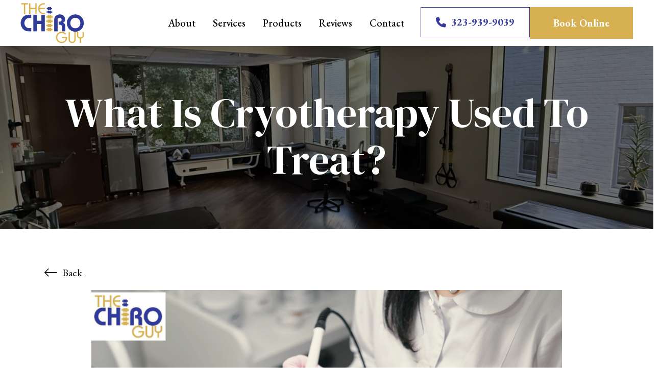

--- FILE ---
content_type: text/html; charset=UTF-8
request_url: https://www.thechiroguy.com/cryotherapy-overview/
body_size: 30320
content:
<!DOCTYPE html>
<html class="no-js" lang="en-US">
<head>
<meta charset="UTF-8">
<meta name="viewport" content="width=device-width, initial-scale=1.0">
<link rel="pingback" href="https://www.thechiroguy.com/xmlrpc.php">
<meta name='robots' content='index, follow, max-image-preview:large, max-snippet:-1, max-video-preview:-1' />

	<!-- This site is optimized with the Yoast SEO plugin v26.6 - https://yoast.com/wordpress/plugins/seo/ -->
	<title>Cryotherapy- An Overview</title>
	<meta name="description" content="Cryotherapy is an old practice of healing the body with freezing temperatures. Read this article to know more about cryotherapy." />
	<link rel="canonical" href="https://www.thechiroguy.com/cryotherapy-overview/" />
	<meta property="og:locale" content="en_US" />
	<meta property="og:type" content="article" />
	<meta property="og:title" content="Cryotherapy- An Overview" />
	<meta property="og:description" content="Cryotherapy is an old practice of healing the body with freezing temperatures. Read this article to know more about cryotherapy." />
	<meta property="og:url" content="https://www.thechiroguy.com/cryotherapy-overview/" />
	<meta property="og:site_name" content="The Chiro Guy" />
	<meta property="article:published_time" content="2022-12-12T10:44:39+00:00" />
	<meta property="og:image" content="https://www.thechiroguy.com/wp-content/uploads/2022/12/Cryotherapy-in-Beverly-Hills.png" />
	<meta property="og:image:width" content="800" />
	<meta property="og:image:height" content="504" />
	<meta property="og:image:type" content="image/png" />
	<meta name="author" content="The Chiro Guy" />
	<meta name="twitter:card" content="summary_large_image" />
	<meta name="twitter:label1" content="Written by" />
	<meta name="twitter:data1" content="The Chiro Guy" />
	<meta name="twitter:label2" content="Est. reading time" />
	<meta name="twitter:data2" content="3 minutes" />
	<script type="application/ld+json" class="yoast-schema-graph">{"@context":"https://schema.org","@graph":[{"@type":"Article","@id":"https://www.thechiroguy.com/cryotherapy-overview/#article","isPartOf":{"@id":"https://www.thechiroguy.com/cryotherapy-overview/"},"author":{"name":"The Chiro Guy","@id":"https://www.thechiroguy.com/#/schema/person/0be0f8c35e37e8173840e05855600108"},"headline":"What Is Cryotherapy Used To Treat?","datePublished":"2022-12-12T10:44:39+00:00","mainEntityOfPage":{"@id":"https://www.thechiroguy.com/cryotherapy-overview/"},"wordCount":658,"publisher":{"@id":"https://www.thechiroguy.com/#organization"},"image":{"@id":"https://www.thechiroguy.com/cryotherapy-overview/#primaryimage"},"thumbnailUrl":"https://www.thechiroguy.com/wp-content/uploads/2022/12/Cryotherapy-in-Beverly-Hills.png","keywords":["Chiropractic care","Chiropractor","Chiropractor Beverly Hills","Cryotherapy"],"articleSection":["Cryotherapy"],"inLanguage":"en-US"},{"@type":"WebPage","@id":"https://www.thechiroguy.com/cryotherapy-overview/","url":"https://www.thechiroguy.com/cryotherapy-overview/","name":"Cryotherapy- An Overview","isPartOf":{"@id":"https://www.thechiroguy.com/#website"},"primaryImageOfPage":{"@id":"https://www.thechiroguy.com/cryotherapy-overview/#primaryimage"},"image":{"@id":"https://www.thechiroguy.com/cryotherapy-overview/#primaryimage"},"thumbnailUrl":"https://www.thechiroguy.com/wp-content/uploads/2022/12/Cryotherapy-in-Beverly-Hills.png","datePublished":"2022-12-12T10:44:39+00:00","description":"Cryotherapy is an old practice of healing the body with freezing temperatures. Read this article to know more about cryotherapy.","breadcrumb":{"@id":"https://www.thechiroguy.com/cryotherapy-overview/#breadcrumb"},"inLanguage":"en-US","potentialAction":[{"@type":"ReadAction","target":["https://www.thechiroguy.com/cryotherapy-overview/"]}]},{"@type":"ImageObject","inLanguage":"en-US","@id":"https://www.thechiroguy.com/cryotherapy-overview/#primaryimage","url":"https://www.thechiroguy.com/wp-content/uploads/2022/12/Cryotherapy-in-Beverly-Hills.png","contentUrl":"https://www.thechiroguy.com/wp-content/uploads/2022/12/Cryotherapy-in-Beverly-Hills.png","width":800,"height":504,"caption":"Cryotherapy in Beverly Hills"},{"@type":"BreadcrumbList","@id":"https://www.thechiroguy.com/cryotherapy-overview/#breadcrumb","itemListElement":[{"@type":"ListItem","position":1,"name":"Home","item":"https://www.thechiroguy.com/"},{"@type":"ListItem","position":2,"name":"Blog","item":"https://www.thechiroguy.com/blog/"},{"@type":"ListItem","position":3,"name":"What Is Cryotherapy Used To Treat?"}]},{"@type":"WebSite","@id":"https://www.thechiroguy.com/#website","url":"https://www.thechiroguy.com/","name":"The Chiro Guy","description":"","publisher":{"@id":"https://www.thechiroguy.com/#organization"},"potentialAction":[{"@type":"SearchAction","target":{"@type":"EntryPoint","urlTemplate":"https://www.thechiroguy.com/?s={search_term_string}"},"query-input":{"@type":"PropertyValueSpecification","valueRequired":true,"valueName":"search_term_string"}}],"inLanguage":"en-US"},{"@type":"Organization","@id":"https://www.thechiroguy.com/#organization","name":"The Chiro Guy","url":"https://www.thechiroguy.com/","logo":{"@type":"ImageObject","inLanguage":"en-US","@id":"https://www.thechiroguy.com/#/schema/logo/image/","url":"http://thechiroguy.stagingsites.io/wp-content/uploads/2025/06/img-The-Chiro-Guy-696x696-1.jpg","contentUrl":"http://thechiroguy.stagingsites.io/wp-content/uploads/2025/06/img-The-Chiro-Guy-696x696-1.jpg","width":696,"height":696,"caption":"The Chiro Guy"},"image":{"@id":"https://www.thechiroguy.com/#/schema/logo/image/"}},{"@type":"Person","@id":"https://www.thechiroguy.com/#/schema/person/0be0f8c35e37e8173840e05855600108","name":"The Chiro Guy","url":"https://www.thechiroguy.com/author/websitedigitaladmin/"}]}</script>
	<!-- / Yoast SEO plugin. -->


<link rel="alternate" type="application/rss+xml" title="The Chiro Guy &raquo; Feed" href="https://www.thechiroguy.com/feed/" />
<link rel="alternate" title="oEmbed (JSON)" type="application/json+oembed" href="https://www.thechiroguy.com/wp-json/oembed/1.0/embed?url=https%3A%2F%2Fwww.thechiroguy.com%2Fcryotherapy-overview%2F" />
<link rel="alternate" title="oEmbed (XML)" type="text/xml+oembed" href="https://www.thechiroguy.com/wp-json/oembed/1.0/embed?url=https%3A%2F%2Fwww.thechiroguy.com%2Fcryotherapy-overview%2F&#038;format=xml" />
<style id='wp-img-auto-sizes-contain-inline-css' type='text/css'>
img:is([sizes=auto i],[sizes^="auto," i]){contain-intrinsic-size:3000px 1500px}
/*# sourceURL=wp-img-auto-sizes-contain-inline-css */
</style>
<style id='wp-emoji-styles-inline-css' type='text/css'>

	img.wp-smiley, img.emoji {
		display: inline !important;
		border: none !important;
		box-shadow: none !important;
		height: 1em !important;
		width: 1em !important;
		margin: 0 0.07em !important;
		vertical-align: -0.1em !important;
		background: none !important;
		padding: 0 !important;
	}
/*# sourceURL=wp-emoji-styles-inline-css */
</style>
<style id='wp-block-library-inline-css' type='text/css'>
:root{--wp-block-synced-color:#7a00df;--wp-block-synced-color--rgb:122,0,223;--wp-bound-block-color:var(--wp-block-synced-color);--wp-editor-canvas-background:#ddd;--wp-admin-theme-color:#007cba;--wp-admin-theme-color--rgb:0,124,186;--wp-admin-theme-color-darker-10:#006ba1;--wp-admin-theme-color-darker-10--rgb:0,107,160.5;--wp-admin-theme-color-darker-20:#005a87;--wp-admin-theme-color-darker-20--rgb:0,90,135;--wp-admin-border-width-focus:2px}@media (min-resolution:192dpi){:root{--wp-admin-border-width-focus:1.5px}}.wp-element-button{cursor:pointer}:root .has-very-light-gray-background-color{background-color:#eee}:root .has-very-dark-gray-background-color{background-color:#313131}:root .has-very-light-gray-color{color:#eee}:root .has-very-dark-gray-color{color:#313131}:root .has-vivid-green-cyan-to-vivid-cyan-blue-gradient-background{background:linear-gradient(135deg,#00d084,#0693e3)}:root .has-purple-crush-gradient-background{background:linear-gradient(135deg,#34e2e4,#4721fb 50%,#ab1dfe)}:root .has-hazy-dawn-gradient-background{background:linear-gradient(135deg,#faaca8,#dad0ec)}:root .has-subdued-olive-gradient-background{background:linear-gradient(135deg,#fafae1,#67a671)}:root .has-atomic-cream-gradient-background{background:linear-gradient(135deg,#fdd79a,#004a59)}:root .has-nightshade-gradient-background{background:linear-gradient(135deg,#330968,#31cdcf)}:root .has-midnight-gradient-background{background:linear-gradient(135deg,#020381,#2874fc)}:root{--wp--preset--font-size--normal:16px;--wp--preset--font-size--huge:42px}.has-regular-font-size{font-size:1em}.has-larger-font-size{font-size:2.625em}.has-normal-font-size{font-size:var(--wp--preset--font-size--normal)}.has-huge-font-size{font-size:var(--wp--preset--font-size--huge)}.has-text-align-center{text-align:center}.has-text-align-left{text-align:left}.has-text-align-right{text-align:right}.has-fit-text{white-space:nowrap!important}#end-resizable-editor-section{display:none}.aligncenter{clear:both}.items-justified-left{justify-content:flex-start}.items-justified-center{justify-content:center}.items-justified-right{justify-content:flex-end}.items-justified-space-between{justify-content:space-between}.screen-reader-text{border:0;clip-path:inset(50%);height:1px;margin:-1px;overflow:hidden;padding:0;position:absolute;width:1px;word-wrap:normal!important}.screen-reader-text:focus{background-color:#ddd;clip-path:none;color:#444;display:block;font-size:1em;height:auto;left:5px;line-height:normal;padding:15px 23px 14px;text-decoration:none;top:5px;width:auto;z-index:100000}html :where(.has-border-color){border-style:solid}html :where([style*=border-top-color]){border-top-style:solid}html :where([style*=border-right-color]){border-right-style:solid}html :where([style*=border-bottom-color]){border-bottom-style:solid}html :where([style*=border-left-color]){border-left-style:solid}html :where([style*=border-width]){border-style:solid}html :where([style*=border-top-width]){border-top-style:solid}html :where([style*=border-right-width]){border-right-style:solid}html :where([style*=border-bottom-width]){border-bottom-style:solid}html :where([style*=border-left-width]){border-left-style:solid}html :where(img[class*=wp-image-]){height:auto;max-width:100%}:where(figure){margin:0 0 1em}html :where(.is-position-sticky){--wp-admin--admin-bar--position-offset:var(--wp-admin--admin-bar--height,0px)}@media screen and (max-width:600px){html :where(.is-position-sticky){--wp-admin--admin-bar--position-offset:0px}}

/*# sourceURL=wp-block-library-inline-css */
</style><style id='wp-block-heading-inline-css' type='text/css'>
h1:where(.wp-block-heading).has-background,h2:where(.wp-block-heading).has-background,h3:where(.wp-block-heading).has-background,h4:where(.wp-block-heading).has-background,h5:where(.wp-block-heading).has-background,h6:where(.wp-block-heading).has-background{padding:1.25em 2.375em}h1.has-text-align-left[style*=writing-mode]:where([style*=vertical-lr]),h1.has-text-align-right[style*=writing-mode]:where([style*=vertical-rl]),h2.has-text-align-left[style*=writing-mode]:where([style*=vertical-lr]),h2.has-text-align-right[style*=writing-mode]:where([style*=vertical-rl]),h3.has-text-align-left[style*=writing-mode]:where([style*=vertical-lr]),h3.has-text-align-right[style*=writing-mode]:where([style*=vertical-rl]),h4.has-text-align-left[style*=writing-mode]:where([style*=vertical-lr]),h4.has-text-align-right[style*=writing-mode]:where([style*=vertical-rl]),h5.has-text-align-left[style*=writing-mode]:where([style*=vertical-lr]),h5.has-text-align-right[style*=writing-mode]:where([style*=vertical-rl]),h6.has-text-align-left[style*=writing-mode]:where([style*=vertical-lr]),h6.has-text-align-right[style*=writing-mode]:where([style*=vertical-rl]){rotate:180deg}
/*# sourceURL=https://www.thechiroguy.com/wp-includes/blocks/heading/style.min.css */
</style>
<style id='wp-block-paragraph-inline-css' type='text/css'>
.is-small-text{font-size:.875em}.is-regular-text{font-size:1em}.is-large-text{font-size:2.25em}.is-larger-text{font-size:3em}.has-drop-cap:not(:focus):first-letter{float:left;font-size:8.4em;font-style:normal;font-weight:100;line-height:.68;margin:.05em .1em 0 0;text-transform:uppercase}body.rtl .has-drop-cap:not(:focus):first-letter{float:none;margin-left:.1em}p.has-drop-cap.has-background{overflow:hidden}:root :where(p.has-background){padding:1.25em 2.375em}:where(p.has-text-color:not(.has-link-color)) a{color:inherit}p.has-text-align-left[style*="writing-mode:vertical-lr"],p.has-text-align-right[style*="writing-mode:vertical-rl"]{rotate:180deg}
/*# sourceURL=https://www.thechiroguy.com/wp-includes/blocks/paragraph/style.min.css */
</style>
<style id='global-styles-inline-css' type='text/css'>
:root{--wp--preset--aspect-ratio--square: 1;--wp--preset--aspect-ratio--4-3: 4/3;--wp--preset--aspect-ratio--3-4: 3/4;--wp--preset--aspect-ratio--3-2: 3/2;--wp--preset--aspect-ratio--2-3: 2/3;--wp--preset--aspect-ratio--16-9: 16/9;--wp--preset--aspect-ratio--9-16: 9/16;--wp--preset--color--black: #000000;--wp--preset--color--cyan-bluish-gray: #abb8c3;--wp--preset--color--white: #ffffff;--wp--preset--color--pale-pink: #f78da7;--wp--preset--color--vivid-red: #cf2e2e;--wp--preset--color--luminous-vivid-orange: #ff6900;--wp--preset--color--luminous-vivid-amber: #fcb900;--wp--preset--color--light-green-cyan: #7bdcb5;--wp--preset--color--vivid-green-cyan: #00d084;--wp--preset--color--pale-cyan-blue: #8ed1fc;--wp--preset--color--vivid-cyan-blue: #0693e3;--wp--preset--color--vivid-purple: #9b51e0;--wp--preset--gradient--vivid-cyan-blue-to-vivid-purple: linear-gradient(135deg,rgb(6,147,227) 0%,rgb(155,81,224) 100%);--wp--preset--gradient--light-green-cyan-to-vivid-green-cyan: linear-gradient(135deg,rgb(122,220,180) 0%,rgb(0,208,130) 100%);--wp--preset--gradient--luminous-vivid-amber-to-luminous-vivid-orange: linear-gradient(135deg,rgb(252,185,0) 0%,rgb(255,105,0) 100%);--wp--preset--gradient--luminous-vivid-orange-to-vivid-red: linear-gradient(135deg,rgb(255,105,0) 0%,rgb(207,46,46) 100%);--wp--preset--gradient--very-light-gray-to-cyan-bluish-gray: linear-gradient(135deg,rgb(238,238,238) 0%,rgb(169,184,195) 100%);--wp--preset--gradient--cool-to-warm-spectrum: linear-gradient(135deg,rgb(74,234,220) 0%,rgb(151,120,209) 20%,rgb(207,42,186) 40%,rgb(238,44,130) 60%,rgb(251,105,98) 80%,rgb(254,248,76) 100%);--wp--preset--gradient--blush-light-purple: linear-gradient(135deg,rgb(255,206,236) 0%,rgb(152,150,240) 100%);--wp--preset--gradient--blush-bordeaux: linear-gradient(135deg,rgb(254,205,165) 0%,rgb(254,45,45) 50%,rgb(107,0,62) 100%);--wp--preset--gradient--luminous-dusk: linear-gradient(135deg,rgb(255,203,112) 0%,rgb(199,81,192) 50%,rgb(65,88,208) 100%);--wp--preset--gradient--pale-ocean: linear-gradient(135deg,rgb(255,245,203) 0%,rgb(182,227,212) 50%,rgb(51,167,181) 100%);--wp--preset--gradient--electric-grass: linear-gradient(135deg,rgb(202,248,128) 0%,rgb(113,206,126) 100%);--wp--preset--gradient--midnight: linear-gradient(135deg,rgb(2,3,129) 0%,rgb(40,116,252) 100%);--wp--preset--font-size--small: 13px;--wp--preset--font-size--medium: 20px;--wp--preset--font-size--large: 36px;--wp--preset--font-size--x-large: 42px;--wp--preset--spacing--20: 0.44rem;--wp--preset--spacing--30: 0.67rem;--wp--preset--spacing--40: 1rem;--wp--preset--spacing--50: 1.5rem;--wp--preset--spacing--60: 2.25rem;--wp--preset--spacing--70: 3.38rem;--wp--preset--spacing--80: 5.06rem;--wp--preset--shadow--natural: 6px 6px 9px rgba(0, 0, 0, 0.2);--wp--preset--shadow--deep: 12px 12px 50px rgba(0, 0, 0, 0.4);--wp--preset--shadow--sharp: 6px 6px 0px rgba(0, 0, 0, 0.2);--wp--preset--shadow--outlined: 6px 6px 0px -3px rgb(255, 255, 255), 6px 6px rgb(0, 0, 0);--wp--preset--shadow--crisp: 6px 6px 0px rgb(0, 0, 0);}:where(.is-layout-flex){gap: 0.5em;}:where(.is-layout-grid){gap: 0.5em;}body .is-layout-flex{display: flex;}.is-layout-flex{flex-wrap: wrap;align-items: center;}.is-layout-flex > :is(*, div){margin: 0;}body .is-layout-grid{display: grid;}.is-layout-grid > :is(*, div){margin: 0;}:where(.wp-block-columns.is-layout-flex){gap: 2em;}:where(.wp-block-columns.is-layout-grid){gap: 2em;}:where(.wp-block-post-template.is-layout-flex){gap: 1.25em;}:where(.wp-block-post-template.is-layout-grid){gap: 1.25em;}.has-black-color{color: var(--wp--preset--color--black) !important;}.has-cyan-bluish-gray-color{color: var(--wp--preset--color--cyan-bluish-gray) !important;}.has-white-color{color: var(--wp--preset--color--white) !important;}.has-pale-pink-color{color: var(--wp--preset--color--pale-pink) !important;}.has-vivid-red-color{color: var(--wp--preset--color--vivid-red) !important;}.has-luminous-vivid-orange-color{color: var(--wp--preset--color--luminous-vivid-orange) !important;}.has-luminous-vivid-amber-color{color: var(--wp--preset--color--luminous-vivid-amber) !important;}.has-light-green-cyan-color{color: var(--wp--preset--color--light-green-cyan) !important;}.has-vivid-green-cyan-color{color: var(--wp--preset--color--vivid-green-cyan) !important;}.has-pale-cyan-blue-color{color: var(--wp--preset--color--pale-cyan-blue) !important;}.has-vivid-cyan-blue-color{color: var(--wp--preset--color--vivid-cyan-blue) !important;}.has-vivid-purple-color{color: var(--wp--preset--color--vivid-purple) !important;}.has-black-background-color{background-color: var(--wp--preset--color--black) !important;}.has-cyan-bluish-gray-background-color{background-color: var(--wp--preset--color--cyan-bluish-gray) !important;}.has-white-background-color{background-color: var(--wp--preset--color--white) !important;}.has-pale-pink-background-color{background-color: var(--wp--preset--color--pale-pink) !important;}.has-vivid-red-background-color{background-color: var(--wp--preset--color--vivid-red) !important;}.has-luminous-vivid-orange-background-color{background-color: var(--wp--preset--color--luminous-vivid-orange) !important;}.has-luminous-vivid-amber-background-color{background-color: var(--wp--preset--color--luminous-vivid-amber) !important;}.has-light-green-cyan-background-color{background-color: var(--wp--preset--color--light-green-cyan) !important;}.has-vivid-green-cyan-background-color{background-color: var(--wp--preset--color--vivid-green-cyan) !important;}.has-pale-cyan-blue-background-color{background-color: var(--wp--preset--color--pale-cyan-blue) !important;}.has-vivid-cyan-blue-background-color{background-color: var(--wp--preset--color--vivid-cyan-blue) !important;}.has-vivid-purple-background-color{background-color: var(--wp--preset--color--vivid-purple) !important;}.has-black-border-color{border-color: var(--wp--preset--color--black) !important;}.has-cyan-bluish-gray-border-color{border-color: var(--wp--preset--color--cyan-bluish-gray) !important;}.has-white-border-color{border-color: var(--wp--preset--color--white) !important;}.has-pale-pink-border-color{border-color: var(--wp--preset--color--pale-pink) !important;}.has-vivid-red-border-color{border-color: var(--wp--preset--color--vivid-red) !important;}.has-luminous-vivid-orange-border-color{border-color: var(--wp--preset--color--luminous-vivid-orange) !important;}.has-luminous-vivid-amber-border-color{border-color: var(--wp--preset--color--luminous-vivid-amber) !important;}.has-light-green-cyan-border-color{border-color: var(--wp--preset--color--light-green-cyan) !important;}.has-vivid-green-cyan-border-color{border-color: var(--wp--preset--color--vivid-green-cyan) !important;}.has-pale-cyan-blue-border-color{border-color: var(--wp--preset--color--pale-cyan-blue) !important;}.has-vivid-cyan-blue-border-color{border-color: var(--wp--preset--color--vivid-cyan-blue) !important;}.has-vivid-purple-border-color{border-color: var(--wp--preset--color--vivid-purple) !important;}.has-vivid-cyan-blue-to-vivid-purple-gradient-background{background: var(--wp--preset--gradient--vivid-cyan-blue-to-vivid-purple) !important;}.has-light-green-cyan-to-vivid-green-cyan-gradient-background{background: var(--wp--preset--gradient--light-green-cyan-to-vivid-green-cyan) !important;}.has-luminous-vivid-amber-to-luminous-vivid-orange-gradient-background{background: var(--wp--preset--gradient--luminous-vivid-amber-to-luminous-vivid-orange) !important;}.has-luminous-vivid-orange-to-vivid-red-gradient-background{background: var(--wp--preset--gradient--luminous-vivid-orange-to-vivid-red) !important;}.has-very-light-gray-to-cyan-bluish-gray-gradient-background{background: var(--wp--preset--gradient--very-light-gray-to-cyan-bluish-gray) !important;}.has-cool-to-warm-spectrum-gradient-background{background: var(--wp--preset--gradient--cool-to-warm-spectrum) !important;}.has-blush-light-purple-gradient-background{background: var(--wp--preset--gradient--blush-light-purple) !important;}.has-blush-bordeaux-gradient-background{background: var(--wp--preset--gradient--blush-bordeaux) !important;}.has-luminous-dusk-gradient-background{background: var(--wp--preset--gradient--luminous-dusk) !important;}.has-pale-ocean-gradient-background{background: var(--wp--preset--gradient--pale-ocean) !important;}.has-electric-grass-gradient-background{background: var(--wp--preset--gradient--electric-grass) !important;}.has-midnight-gradient-background{background: var(--wp--preset--gradient--midnight) !important;}.has-small-font-size{font-size: var(--wp--preset--font-size--small) !important;}.has-medium-font-size{font-size: var(--wp--preset--font-size--medium) !important;}.has-large-font-size{font-size: var(--wp--preset--font-size--large) !important;}.has-x-large-font-size{font-size: var(--wp--preset--font-size--x-large) !important;}
/*# sourceURL=global-styles-inline-css */
</style>

<style id='classic-theme-styles-inline-css' type='text/css'>
/*! This file is auto-generated */
.wp-block-button__link{color:#fff;background-color:#32373c;border-radius:9999px;box-shadow:none;text-decoration:none;padding:calc(.667em + 2px) calc(1.333em + 2px);font-size:1.125em}.wp-block-file__button{background:#32373c;color:#fff;text-decoration:none}
/*# sourceURL=/wp-includes/css/classic-themes.min.css */
</style>
<link rel='stylesheet' id='x-stack-css' href='https://www.thechiroguy.com/wp-content/themes/pro/framework/dist/css/site/stacks/integrity-light.css?ver=6.7.10' type='text/css' media='all' />
<link rel='stylesheet' id='x-child-css' href='https://www.thechiroguy.com/wp-content/themes/pro-child/style.css?ver=6.7.10' type='text/css' media='all' />
<style id='cs-inline-css' type='text/css'>
@media (min-width:1200px){.x-hide-xl{display:none !important;}}@media (min-width:979px) and (max-width:1199px){.x-hide-lg{display:none !important;}}@media (min-width:767px) and (max-width:978px){.x-hide-md{display:none !important;}}@media (min-width:480px) and (max-width:766px){.x-hide-sm{display:none !important;}}@media (max-width:479px){.x-hide-xs{display:none !important;}} a,h1 a:hover,h2 a:hover,h3 a:hover,h4 a:hover,h5 a:hover,h6 a:hover,.x-breadcrumb-wrap a:hover,.widget ul li a:hover,.widget ol li a:hover,.widget.widget_text ul li a,.widget.widget_text ol li a,.widget_nav_menu .current-menu-item > a,.x-accordion-heading .x-accordion-toggle:hover,.x-comment-author a:hover,.x-comment-time:hover,.x-recent-posts a:hover .h-recent-posts{color:#373737;}a:hover,.widget.widget_text ul li a:hover,.widget.widget_text ol li a:hover,.x-twitter-widget ul li a:hover{color:#323A9D;}.rev_slider_wrapper,a.x-img-thumbnail:hover,.x-slider-container.below,.page-template-template-blank-3-php .x-slider-container.above,.page-template-template-blank-6-php .x-slider-container.above{border-color:#373737;}.entry-thumb:before,.x-pagination span.current,.woocommerce-pagination span[aria-current],.flex-direction-nav a,.flex-control-nav a:hover,.flex-control-nav a.flex-active,.mejs-time-current,.x-dropcap,.x-skill-bar .bar,.x-pricing-column.featured h2,.h-comments-title small,.x-entry-share .x-share:hover,.x-highlight,.x-recent-posts .x-recent-posts-img:after{background-color:#373737;}.x-nav-tabs > .active > a,.x-nav-tabs > .active > a:hover{box-shadow:inset 0 3px 0 0 #373737;}.x-main{width:calc(72% - 2.463055%);}.x-sidebar{width:calc(100% - 2.463055% - 72%);}.x-comment-author,.x-comment-time,.comment-form-author label,.comment-form-email label,.comment-form-url label,.comment-form-rating label,.comment-form-comment label,.widget_calendar #wp-calendar caption,.widget.widget_rss li .rsswidget{font-family:"DM Serif Display",serif;font-weight:400;}.p-landmark-sub,.p-meta,input,button,select,textarea{font-family:"EB Garamond",serif;}.widget ul li a,.widget ol li a,.x-comment-time{color:#373737;}.widget_text ol li a,.widget_text ul li a{color:#373737;}.widget_text ol li a:hover,.widget_text ul li a:hover{color:#323A9D;}.comment-form-author label,.comment-form-email label,.comment-form-url label,.comment-form-rating label,.comment-form-comment label,.widget_calendar #wp-calendar th,.p-landmark-sub strong,.widget_tag_cloud .tagcloud a:hover,.widget_tag_cloud .tagcloud a:active,.entry-footer a:hover,.entry-footer a:active,.x-breadcrumbs .current,.x-comment-author,.x-comment-author a{color:#323A9D;}.widget_calendar #wp-calendar th{border-color:#323A9D;}.h-feature-headline span i{background-color:#323A9D;}@media (max-width:978.98px){}html{font-size:18px;}@media (min-width:479px){html{font-size:18px;}}@media (min-width:766px){html{font-size:20px;}}@media (min-width:978px){html{font-size:20px;}}@media (min-width:1199px){html{font-size:20px;}}body{font-style:normal;font-weight:400;color:#373737;background-color:#ffffff;}.w-b{font-weight:400 !important;}h1,h2,h3,h4,h5,h6,.h1,.h2,.h3,.h4,.h5,.h6,.x-text-headline{font-family:"DM Serif Display",serif;font-style:normal;font-weight:400;}h1,.h1{letter-spacing:-0.035em;}h2,.h2{letter-spacing:-0.035em;}h3,.h3{letter-spacing:-0.035em;}h4,.h4{letter-spacing:-0.035em;}h5,.h5{letter-spacing:-0.035em;}h6,.h6{letter-spacing:-0.035em;}.w-h{font-weight:400 !important;}.x-container.width{width:90%;}.x-container.max{max-width:1300px;}.x-bar-content.x-container.width{flex-basis:90%;}.x-main.full{float:none;clear:both;display:block;width:auto;}@media (max-width:978.98px){.x-main.full,.x-main.left,.x-main.right,.x-sidebar.left,.x-sidebar.right{float:none;display:block;width:auto !important;}}.entry-header,.entry-content{font-size:1rem;}body,input,button,select,textarea{font-family:"EB Garamond",serif;}h1,h2,h3,h4,h5,h6,.h1,.h2,.h3,.h4,.h5,.h6,h1 a,h2 a,h3 a,h4 a,h5 a,h6 a,.h1 a,.h2 a,.h3 a,.h4 a,.h5 a,.h6 a,blockquote{color:#323A9D;}.cfc-h-tx{color:#323A9D !important;}.cfc-h-bd{border-color:#323A9D !important;}.cfc-h-bg{background-color:#323A9D !important;}.cfc-b-tx{color:#373737 !important;}.cfc-b-bd{border-color:#373737 !important;}.cfc-b-bg{background-color:#373737 !important;}.x-btn,.button,[type="submit"]{color:#ffffff;border-color:#D7B051;background-color:#D7B051;text-shadow:0 0.075em 0.075em rgba(0,0,0,0.5);}.x-btn:hover,.button:hover,[type="submit"]:hover{color:#ffffff;border-color:#323A9D;background-color:#323A9D;text-shadow:0 0.075em 0.075em rgba(0,0,0,0.5);}.x-btn.x-btn-real,.x-btn.x-btn-real:hover{margin-bottom:0.25em;text-shadow:0 0.075em 0.075em rgba(0,0,0,0.65);}.x-btn.x-btn-real{box-shadow:0 0.25em 0 0 #a71000,0 4px 9px rgba(0,0,0,0.75);}.x-btn.x-btn-real:hover{box-shadow:0 0.25em 0 0 #a71000,0 4px 9px rgba(0,0,0,0.75);}.x-btn.x-btn-flat,.x-btn.x-btn-flat:hover{margin-bottom:0;text-shadow:0 0.075em 0.075em rgba(0,0,0,0.65);box-shadow:none;}.x-btn.x-btn-transparent,.x-btn.x-btn-transparent:hover{margin-bottom:0;border-width:3px;text-shadow:none;text-transform:uppercase;background-color:transparent;box-shadow:none;}.bg .mejs-container,.x-video .mejs-container{position:unset !important;} @font-face{font-family:'FontAwesomePro';font-style:normal;font-weight:900;font-display:block;src:url('https://www.thechiroguy.com/wp-content/themes/pro/cornerstone/assets/fonts/fa-solid-900.woff2?ver=6.7.2') format('woff2'),url('https://www.thechiroguy.com/wp-content/themes/pro/cornerstone/assets/fonts/fa-solid-900.ttf?ver=6.7.2') format('truetype');}[data-x-fa-pro-icon]{font-family:"FontAwesomePro" !important;}[data-x-fa-pro-icon]:before{content:attr(data-x-fa-pro-icon);}[data-x-icon],[data-x-icon-o],[data-x-icon-l],[data-x-icon-s],[data-x-icon-b],[data-x-icon-sr],[data-x-icon-ss],[data-x-icon-sl],[data-x-fa-pro-icon],[class*="cs-fa-"]{display:inline-flex;font-style:normal;font-weight:400;text-decoration:inherit;text-rendering:auto;-webkit-font-smoothing:antialiased;-moz-osx-font-smoothing:grayscale;}[data-x-icon].left,[data-x-icon-o].left,[data-x-icon-l].left,[data-x-icon-s].left,[data-x-icon-b].left,[data-x-icon-sr].left,[data-x-icon-ss].left,[data-x-icon-sl].left,[data-x-fa-pro-icon].left,[class*="cs-fa-"].left{margin-right:0.5em;}[data-x-icon].right,[data-x-icon-o].right,[data-x-icon-l].right,[data-x-icon-s].right,[data-x-icon-b].right,[data-x-icon-sr].right,[data-x-icon-ss].right,[data-x-icon-sl].right,[data-x-fa-pro-icon].right,[class*="cs-fa-"].right{margin-left:0.5em;}[data-x-icon]:before,[data-x-icon-o]:before,[data-x-icon-l]:before,[data-x-icon-s]:before,[data-x-icon-b]:before,[data-x-icon-sr]:before,[data-x-icon-ss]:before,[data-x-icon-sl]:before,[data-x-fa-pro-icon]:before,[class*="cs-fa-"]:before{line-height:1;}@font-face{font-family:'FontAwesome';font-style:normal;font-weight:900;font-display:block;src:url('https://www.thechiroguy.com/wp-content/themes/pro/cornerstone/assets/fonts/fa-solid-900.woff2?ver=6.7.2') format('woff2'),url('https://www.thechiroguy.com/wp-content/themes/pro/cornerstone/assets/fonts/fa-solid-900.ttf?ver=6.7.2') format('truetype');}[data-x-icon],[data-x-icon-s],[data-x-icon][class*="cs-fa-"]{font-family:"FontAwesome" !important;font-weight:900;}[data-x-icon]:before,[data-x-icon][class*="cs-fa-"]:before{content:attr(data-x-icon);}[data-x-icon-s]:before{content:attr(data-x-icon-s);}@font-face{font-family:'FontAwesomeRegular';font-style:normal;font-weight:400;font-display:block;src:url('https://www.thechiroguy.com/wp-content/themes/pro/cornerstone/assets/fonts/fa-regular-400.woff2?ver=6.7.2') format('woff2'),url('https://www.thechiroguy.com/wp-content/themes/pro/cornerstone/assets/fonts/fa-regular-400.ttf?ver=6.7.2') format('truetype');}@font-face{font-family:'FontAwesomePro';font-style:normal;font-weight:400;font-display:block;src:url('https://www.thechiroguy.com/wp-content/themes/pro/cornerstone/assets/fonts/fa-regular-400.woff2?ver=6.7.2') format('woff2'),url('https://www.thechiroguy.com/wp-content/themes/pro/cornerstone/assets/fonts/fa-regular-400.ttf?ver=6.7.2') format('truetype');}[data-x-icon-o]{font-family:"FontAwesomeRegular" !important;}[data-x-icon-o]:before{content:attr(data-x-icon-o);}@font-face{font-family:'FontAwesomeLight';font-style:normal;font-weight:300;font-display:block;src:url('https://www.thechiroguy.com/wp-content/themes/pro/cornerstone/assets/fonts/fa-light-300.woff2?ver=6.7.2') format('woff2'),url('https://www.thechiroguy.com/wp-content/themes/pro/cornerstone/assets/fonts/fa-light-300.ttf?ver=6.7.2') format('truetype');}@font-face{font-family:'FontAwesomePro';font-style:normal;font-weight:300;font-display:block;src:url('https://www.thechiroguy.com/wp-content/themes/pro/cornerstone/assets/fonts/fa-light-300.woff2?ver=6.7.2') format('woff2'),url('https://www.thechiroguy.com/wp-content/themes/pro/cornerstone/assets/fonts/fa-light-300.ttf?ver=6.7.2') format('truetype');}[data-x-icon-l]{font-family:"FontAwesomeLight" !important;font-weight:300;}[data-x-icon-l]:before{content:attr(data-x-icon-l);}@font-face{font-family:'FontAwesomeBrands';font-style:normal;font-weight:normal;font-display:block;src:url('https://www.thechiroguy.com/wp-content/themes/pro/cornerstone/assets/fonts/fa-brands-400.woff2?ver=6.7.2') format('woff2'),url('https://www.thechiroguy.com/wp-content/themes/pro/cornerstone/assets/fonts/fa-brands-400.ttf?ver=6.7.2') format('truetype');}[data-x-icon-b]{font-family:"FontAwesomeBrands" !important;}[data-x-icon-b]:before{content:attr(data-x-icon-b);}.widget.widget_rss li .rsswidget:before{content:"\f35d";padding-right:0.4em;font-family:"FontAwesome";} .muk-0.x-bar{height:auto;border-top-width:0;border-right-width:0;border-bottom-width:0;border-left-width:0;font-size:1em;z-index:auto;}.muk-0 .x-bar-content{display:flex;flex-direction:row;justify-content:center;align-items:center;flex-grow:0;flex-shrink:1;flex-basis:100%;height:auto;}.muk-0.x-bar-outer-spacers:after,.muk-0.x-bar-outer-spacers:before{flex-basis:0px;width:0px!important;height:0px;}.muk-0.x-bar-space{font-size:1em;}.muk-1{transform:translate(0%,-50%);}.muk-2{transform:translate3d(0,0,0);}.muk-3{transition-duration:500ms;}.muk-4{transition-timing-function:cubic-bezier(0.680,-0.550,0.265,1.550);}.muk-5.x-bar-container{display:flex;flex-direction:row;justify-content:center;align-items:center;flex-grow:0;flex-shrink:1;flex-basis:auto;width:100%;border-top-width:0;border-right-width:0;border-bottom-width:0;border-left-width:0;padding-top:85px;padding-right:0px;padding-bottom:90px;padding-left:0px;font-size:1em;background-color:#D7B051;z-index:1;}.muk-5 > .x-bg > .x-bg-layer-lower-image {background-image:url(https://www.thechiroguy.com/wp-content/uploads/2025/06/img-inner-banner.webp);background-repeat:no-repeat;background-position:center;background-size:cover;background-attachment:inherit;}.muk-5 > .x-bg > .x-bg-layer-upper-color {background-color:rgba(0,0,0,0.55);}.muk-6.x-row{z-index:auto;margin-right:auto;margin-left:auto;border-top-width:0;border-right-width:0;border-bottom-width:0;border-left-width:0;padding-top:1px;padding-right:1px;padding-bottom:1px;padding-left:1px;font-size:1em;}.muk-6 > .x-row-inner{justify-content:flex-start;align-items:stretch;align-content:stretch;margin-top:calc(((20px / 2) + 1px) * -1);margin-bottom:calc(((20px / 2) + 1px) * -1);}.muk-6 > .x-row-inner > *{margin-top:calc(20px / 2);margin-bottom:calc(20px / 2);}.muk-7 > .x-row-inner{flex-direction:row;margin-right:calc(((20px / 2) + 1px) * -1);margin-left:calc(((20px / 2) + 1px) * -1);}.muk-7 > .x-row-inner > *{margin-right:calc(20px / 2);margin-left:calc(20px / 2);}.muk-a > .x-row-inner{flex-direction:row-reverse;margin-right:calc(((32px / 2) + 1px) * -1);margin-left:calc(((32px / 2) + 1px) * -1);}.muk-a > .x-row-inner > *{margin-right:calc(32px / 2);margin-left:calc(32px / 2);}.muk-b{--gap:20px;}.muk-c > .x-row-inner > *:nth-child(1n - 0) {flex-basis:calc(100% - clamp(0px,var(--gap),9999px));}.muk-d > .x-row-inner > *:nth-child(1n - 0) {flex-basis:calc(100% - clamp(0px,var(--gap),9999px));}.muk-e > .x-row-inner > *:nth-child(1n - 0) {flex-basis:calc(100% - clamp(0px,var(--gap),9999px));}.muk-f{--gap:32px;}.muk-f > .x-row-inner > *:nth-child(2n - 0) {flex-basis:calc(25% - clamp(0px,var(--gap),9999px));}.muk-f > .x-row-inner > *:nth-child(2n - 1) {flex-basis:calc(75% - clamp(0px,var(--gap),9999px));}.muk-g > .x-row-inner > *:nth-child(1n - 0) {flex-basis:calc(100% - clamp(0px,var(--gap),9999px));}.muk-h.x-col{display:flex;flex-direction:column;justify-content:flex-start;align-items:center;flex-wrap:wrap;align-content:center;}.muk-i.x-col{z-index:1;font-size:1em;}.muk-j.x-col{border-top-width:0;border-right-width:0;border-bottom-width:0;border-left-width:0;}.muk-k.x-col{text-align:center;}.muk-l.x-col{border-top-width:3px;border-right-width:0px;border-bottom-width:0px;border-left-width:0px;border-top-style:solid;border-right-style:solid;border-bottom-style:solid;border-left-style:solid;border-top-color:#000000;border-right-color:transparent;border-bottom-color:transparent;border-left-color:transparent;}.muk-l.x-col:hover,.muk-l.x-col[class*="active"],[data-x-effect-provider*="colors"]:hover .muk-l.x-col{border-top-color:#000000;border-right-color:undefined;border-bottom-color:undefined;border-left-color:undefined;}.muk-m.x-text{border-top-width:0;border-right-width:0;border-bottom-width:0;border-left-width:0;}.muk-n.x-text{font-size:1em;}.muk-n.x-text .x-text-content-text-primary{font-style:normal;letter-spacing:0em;}.muk-p.x-text .x-text-content-text-primary{font-family:inherit;font-weight:inherit;}.muk-q.x-text .x-text-content-text-primary{font-size:80px;line-height:1.15;color:rgb(255,255,255);}.muk-r.x-text .x-text-content-text-primary{text-transform:none;}.muk-s.x-text{padding-top:16px;}.muk-s.x-text .x-text-content-text-primary{color:#000000;}.muk-t.x-text{padding-right:0px;padding-left:0px;}.muk-t.x-text .x-text-content-text-primary{line-height:1.2;}.muk-u.x-text{padding-bottom:16px;}.muk-u.x-text .x-text-content-text-primary{font-family:"Inria Sans",sans-serif;font-size:16px;font-weight:300;text-transform:uppercase;}.muk-u.x-text .x-text-content-text-subheadline{margin-top:0.409em;font-family:f92f7da9-58b3-4e2c-98f3-f1fcd146a625;font-size:1em;font-style:normal;font-weight:400;line-height:1.6;letter-spacing:0em;text-transform:none;color:rgba(0,0,0,0.66);}.muk-v.x-text .x-text-content-text-primary{font-family:48656164696e6773;font-size:40px;font-weight:400;line-height:1.4;text-align:center;color:#04B2DD;}.muk-w.x-text{padding-bottom:0px;}.muk-x.x-text .x-text-content-text-primary{font-size:25px;text-transform:capitalize;}.muk-y.x-text{margin-top:0px;margin-right:0px;margin-bottom:48px;margin-left:0px;border-top-width:3px;border-right-width:0px;border-bottom-width:0px;border-left-width:0px;border-top-style:solid;border-right-style:solid;border-bottom-style:solid;border-left-style:solid;border-top-color:#000000;border-right-color:transparent;border-bottom-color:transparent;border-left-color:transparent;padding-top:24px;}.muk-y.x-text:hover,.muk-y.x-text[class*="active"],[data-x-effect-provider*="colors"]:hover .muk-y.x-text{border-top-color:undefined undefined undefined;border-right-color:undefined undefined undefined;border-bottom-color:undefined undefined undefined;border-left-color:undefined undefined undefined;}.muk-y.x-text .x-text-content-text-primary{font-size:50px;color:#323A9D;}.muk-z.x-section{margin-top:0px;margin-right:0px;margin-bottom:0px;margin-left:0px;border-top-width:0;border-right-width:0;border-bottom-width:0;border-left-width:0;z-index:auto;}.muk-10.x-section{padding-top:85px;padding-right:20px;padding-bottom:32px;padding-left:20px;}.muk-11.x-section{padding-top:0px;}.muk-12.x-section{padding-right:0px;padding-left:0px;}.muk-13.x-section{padding-bottom:0px;}.muk-14.x-section{padding-top:50px;padding-bottom:50px;}.muk-15.x-section{padding-bottom:65px;}.muk-16{flex-grow:0;flex-shrink:1;flex-basis:auto;font-size:1em;aspect-ratio:auto;}.muk-17{position:absolute;top:50%;left:0;}.muk-19{border-top-width:0;border-right-width:0;border-bottom-width:0;border-left-width:0;}.muk-1c{text-align:center;}.muk-1d{display:flex;}.muk-1e{flex-direction:row;justify-content:space-between;align-items:center;flex-wrap:wrap;align-content:center;}.muk-1f{padding-top:16px;padding-right:0px;padding-bottom:16px;padding-left:0px;}.muk-1g{margin-top:30px;}.muk-1h{margin-right:0px;margin-left:0px;}.muk-1i{margin-bottom:0px;}.muk-1j{margin-top:60px;border-top-width:10px;border-right-width:10px;border-bottom-width:10px;border-left-width:10px;border-top-style:solid;border-right-style:solid;border-bottom-style:solid;border-left-style:solid;border-top-color:rgb(231,228,224);border-right-color:rgb(231,228,224);border-bottom-color:rgb(231,228,224);border-left-color:rgb(231,228,224);padding-top:48px;padding-right:40px;padding-bottom:48px;padding-left:40px;}.muk-1k{margin-top:0px;margin-right:auto;margin-left:auto;}.muk-1l{flex-direction:column;justify-content:flex-start;align-items:stretch;margin-top:26px;border-top-left-radius:1rem;border-top-right-radius:1rem;border-bottom-right-radius:1rem;border-bottom-left-radius:1rem;text-align:left;background-color:transparent;}.muk-1n.x-anchor {border-top-width:0;border-right-width:0;border-bottom-width:0;border-left-width:0;font-size:1em;}.muk-1n.x-anchor .x-anchor-content {display:flex;flex-direction:row;justify-content:center;align-items:center;}.muk-1n.x-anchor .x-anchor-text-primary {font-style:normal;line-height:1;}.muk-1o.x-anchor {border-top-left-radius:0.35em;border-top-right-radius:0.35em;border-bottom-right-radius:0.35em;border-bottom-left-radius:0.35em;}.muk-1o.x-anchor .x-anchor-text-primary {font-family:"EB Garamond",serif;font-weight:400;color:rgb(0,0,0);}.muk-1o.x-anchor .x-graphic {margin-top:5px;margin-right:5px;margin-bottom:5px;margin-left:5px;}.muk-1o.x-anchor .x-graphic-icon {color:rgb(0,0,0);}.muk-1p.x-anchor .x-anchor-text-primary {font-size:1em;}.muk-1p.x-anchor:hover .x-anchor-text-primary,.muk-1p.x-anchor[class*="active"] .x-anchor-text-primary,[data-x-effect-provider*="colors"]:hover .muk-1p.x-anchor .x-anchor-text-primary {color:#D7B051;}.muk-1p.x-anchor .x-graphic-icon {font-size:1.25em;width:auto;border-top-width:0;border-right-width:0;border-bottom-width:0;border-left-width:0;}.muk-1p.x-anchor:hover .x-graphic-icon,.muk-1p.x-anchor[class*="active"] .x-graphic-icon,[data-x-effect-provider*="colors"]:hover .muk-1p.x-anchor .x-graphic-icon {color:#D7B051;}.muk-1q.x-anchor .x-anchor-text {margin-top:5px;margin-right:5px;margin-bottom:5px;margin-left:5px;}.muk-1r.x-anchor .x-anchor-text-primary {font-family:inherit;font-weight:400;}.muk-1r.x-anchor .x-graphic {margin-right:10px;margin-bottom:0px;margin-left:0px;}.muk-1r.x-anchor .x-graphic-icon {color:rgb(0,0,0);}.muk-1s.x-anchor .x-anchor-text-primary {color:#000000;}.muk-1s.x-anchor .x-graphic {margin-top:0px;}.muk-1t.x-anchor {margin-top:0px;margin-right:0px;margin-bottom:0px;margin-left:24px;}.muk-1t.x-anchor .x-anchor-text-primary {color:rgb(0,0,0);}.muk-1t.x-anchor .x-graphic {margin-top:1px;}.muk-1u.x-anchor {width:100%;max-width:320px;border-top-left-radius:100em;border-top-right-radius:100em;border-bottom-right-radius:100em;border-bottom-left-radius:100em;background-color:#2669AF;}.muk-1u.x-anchor .x-anchor-content {padding-top:1.5em;padding-right:0.85em;padding-bottom:1.2em;padding-left:0.85em;}.muk-1u.x-anchor .x-anchor-text-primary {font-family:14b456b4-1f0f-4cb4-ad17-64769d4308da;font-size:1.2em;font-weight:400;letter-spacing:0.12em;margin-right:calc(0.12em * -1);text-transform:uppercase;color:#ffffff;}.muk-1v.x-image{font-size:1em;border-top-width:0;border-right-width:0;border-bottom-width:0;border-left-width:0;}.muk-1v.x-image img{width:100%;aspect-ratio:auto;}.muk-1w.x-image{width:80%;}.muk-1w.x-image img{object-fit:cover;}.muk-1w.x-image,.muk-1w.x-image img{height:587px;}.muk-1x.x-image{width:150px;}.muk-1y.x-text{max-width:465px;margin-top:30px;margin-right:auto;margin-bottom:30px;margin-left:auto;font-family:14b456b4-1f0f-4cb4-ad17-64769d4308da;font-size:24px;font-weight:400;text-align:center;}.muk-1z.x-text{border-top-width:0;border-right-width:0;border-bottom-width:0;border-left-width:0;font-style:normal;line-height:1.4;letter-spacing:0em;text-transform:none;color:rgba(0,0,0,1);}.muk-1z.x-text > :first-child{margin-top:0;}.muk-1z.x-text > :last-child{margin-bottom:0;}.muk-20.x-text{font-family:inherit;font-size:20px;font-weight:normal;}@media screen and (max-width:1199px){.muk-f > .x-row-inner > *:nth-child(2n - 0) {flex-basis:calc(33.33% - clamp(0px,var(--gap),9999px));}.muk-f > .x-row-inner > *:nth-child(2n - 1) {flex-basis:calc(66.66% - clamp(0px,var(--gap),9999px));}}@media screen and (min-width:979px) and (max-width:1199px){.muk-5.x-bar-container{padding-top:65px;padding-bottom:70px;}.muk-q.x-text .x-text-content-text-primary{font-size:65px;}}@media screen and (max-width:978px){.muk-8 > .x-row-inner{margin-top:calc((20px / 2) * -1);margin-bottom:calc((20px / 2) * -1);}.muk-9 > .x-row-inner{margin-right:calc((20px / 2) * -1);margin-left:calc((20px / 2) * -1);}.muk-a > .x-row-inner{margin-right:calc((32px / 2) * -1);margin-left:calc((32px / 2) * -1);}.muk-d > .x-row-inner > *:nth-child(1n - 0) {flex-basis:calc(100% - clamp(0px,var(--gap),9999px));}.muk-e > .x-row-inner > *:nth-child(1n - 0) {flex-basis:calc(100% - clamp(0px,var(--gap),9999px));}.muk-f > .x-row-inner > *:nth-child(1n - 0) {flex-basis:calc(100% - clamp(0px,var(--gap),9999px));}.muk-g > .x-row-inner > *:nth-child(1n - 0) {flex-basis:calc(100% - clamp(0px,var(--gap),9999px));}.muk-10.x-section{padding-top:50px;}.muk-1e{border-bottom-width:1px;border-top-style:solid;border-right-style:solid;border-bottom-style:solid;border-left-style:solid;border-top-color:transparent;border-right-color:transparent;border-bottom-color:rgb(209,204,194);border-left-color:transparent;}.muk-1e:hover,.muk-1e[class*="active"],[data-x-effect-provider*="colors"]:hover .muk-1e{border-top-color:undefined;border-right-color:undefined;border-bottom-color:undefined;border-left-color:undefined;}.muk-1p.x-anchor .x-anchor-text-primary {font-size:0em;}.muk-1t.x-anchor {margin-left:10px;}.muk-1x.x-image{width:auto;}}@media screen and (min-width:767px) and (max-width:978px){.muk-q.x-text .x-text-content-text-primary{font-size:52px;}}@media screen and (min-width:767px) and (max-width:1199px){.muk-14.x-section{padding-top:40px;padding-bottom:40px;}.muk-1w.x-image,.muk-1w.x-image img{height:480px;}}@media screen and (max-width:766px){.muk-q.x-text .x-text-content-text-primary{font-size:42px;}.muk-v.x-text .x-text-content-text-primary{font-size:32px;}.muk-14.x-section{padding-top:30px;padding-bottom:30px;}.muk-1j{padding-right:20px;padding-left:20px;}.muk-1u.x-anchor .x-anchor-content {padding-top:1em;padding-bottom:0.8em;}.muk-1w.x-image,.muk-1w.x-image img{height:240px;}.muk-1y.x-text{font-size:18px;}}@media screen and (min-width:480px) and (max-width:978px){.muk-5.x-bar-container{padding-top:50px;padding-bottom:50px;}}@media screen and (max-width:479px){.muk-5.x-bar-container{padding-top:40px;padding-bottom:40px;}.muk-f > .x-row-inner > *:nth-child(1n - 0) {flex-basis:calc(100% - clamp(0px,var(--gap),9999px));}} .e1100-e25 .x-the-content.entry-content{font-size:18px;color:#373737;}.e1100-e25 p{font-size:1em;color:#373737;margin:1em 0;}.e1100-e25 .x-the-content.entry-content>p:first-of-type:first-letter{float:left;font-family:"EB Garamond",serif;font-weight:300;font-size:90px;color:#000000;line-height:0.8;padding-top:8px;padding-right:8px;}.e1100-e25 .x-the-content.entry-content :is(h1,h2,h3,h4,h5,h6){color:#d7b051;font-weight:300;}.e1100-e25 .x-the-content.entry-content h2{font-size:54px;margin-top:0.83em;margin-bottom:0.83em;}.e1100-e25 .x-the-content.entry-content h3{font-size:1.17em;margin-top:1em;margin-bottom:1em;}.e1100-e25 .x-the-content.entry-content h4{font-size:1.1em;margin-top:1em;margin-bottom:1em;}.e1100-e25 a{color:#000000;text-decoration:underline;}.e1100-e25 a:hover{color:#323a9d;text-decoration:underline;}@media (max-width:978px){.e1100-e25 .x-the-content.entry-content{font-size:17px;}.e1100-e25 figure.wp-block-image.size-large{margin-left:-24px;margin-right:-24px;}} .mhu-0.x-bar{height:auto;border-top-width:0;border-right-width:0;border-bottom-width:0;border-left-width:0;font-size:1em;}.mhu-0 .x-bar-content{display:flex;justify-content:center;flex-grow:0;flex-shrink:1;flex-basis:100%;height:auto;}.mhu-0.x-bar-outer-spacers:after,.mhu-0.x-bar-outer-spacers:before{flex-basis:0px;width:0px!important;height:0px;}.mhu-0.x-bar-space{font-size:1em;height:auto;}.mhu-1.x-bar{background-color:#ffffff;box-shadow:0px 3px 25px 0px rgba(0,0,0,0.15);z-index:9;}.mhu-1 .x-bar-content{flex-direction:column;align-items:flex-start;}.mhu-2.x-bar{z-index:auto;}.mhu-2 .x-bar-content{flex-direction:row;align-items:center;}.mhu-3.x-bar-container{display:flex;flex-direction:row;align-items:center;flex-grow:0;flex-shrink:1;flex-basis:auto;width:100%;border-top-width:0;border-right-width:0;border-bottom-width:0;border-left-width:0;font-size:1em;}.mhu-4.x-bar-container{justify-content:space-between;z-index:auto;}.mhu-6.x-bar-container{padding-top:5px;padding-bottom:5px;}.mhu-7.x-bar-container{padding-right:40px;padding-left:40px;}.mhu-8.x-bar-container{padding-right:20px;padding-left:20px;}.mhu-9.x-bar-container{justify-content:center;padding-top:85px;padding-right:0px;padding-bottom:90px;padding-left:0px;background-color:#D7B051;z-index:1;}.mhu-9 > .x-bg > .x-bg-layer-lower-image {background-image:url(https://www.thechiroguy.com/wp-content/uploads/2025/06/img-inner-banner.webp);background-repeat:no-repeat;background-position:center;background-size:cover;background-attachment:inherit;}.mhu-9 > .x-bg > .x-bg-layer-upper-color {background-color:rgba(0,0,0,0.55);}.mhu-a.x-anchor {width:50%;}.mhu-a.x-anchor:hover,.mhu-a.x-anchor[class*="active"],[data-x-effect-provider*="colors"]:hover .mhu-a.x-anchor {border-top-color:#000000;border-right-color:#000000;border-bottom-color:#000000;border-left-color:#000000;}.mhu-a > .is-primary {color:#000000;}.mhu-c.x-anchor {border-top-width:2px;border-right-width:2px;border-bottom-width:2px;border-left-width:2px;}.mhu-d.x-anchor {border-top-style:solid;border-right-style:solid;border-bottom-style:solid;border-left-style:solid;}.mhu-d > .is-primary {width:101%;height:101%;transform-origin:0% 50%;}.mhu-e.x-anchor {border-top-color:#323A9D;border-right-color:#323A9D;border-bottom-color:#323A9D;border-left-color:#323A9D;}.mhu-f.x-anchor .x-anchor-text {margin-top:5px;margin-bottom:5px;margin-left:5px;}.mhu-f.x-anchor .x-anchor-text-primary {font-style:normal;line-height:1;}.mhu-g.x-anchor {font-size:1em;}.mhu-g.x-anchor .x-anchor-content {display:flex;flex-direction:row;align-items:center;}.mhu-h.x-anchor {background-color:#323A9D;}.mhu-h.x-anchor .x-anchor-text-primary {color:rgb(255,255,255);}.mhu-h.x-anchor .x-graphic-icon {color:rgb(255,255,255);}.mhu-i.x-anchor .x-anchor-content {justify-content:center;}.mhu-j.x-anchor .x-anchor-content {padding-top:0.7em;padding-bottom:0.7em;}.mhu-l.x-anchor .x-anchor-content {padding-right:1.2em;padding-left:1.2em;}.mhu-m.x-anchor .x-anchor-text {margin-right:5px;}.mhu-m.x-anchor .x-anchor-text-primary {font-size:1em;}.mhu-n.x-anchor .x-anchor-text-primary {font-family:inherit;}.mhu-o.x-anchor .x-anchor-text-primary {font-weight:600;}.mhu-p.x-anchor .x-anchor-text-primary {text-transform:capitalize;}.mhu-r.x-anchor .x-graphic {margin-top:5px;}.mhu-s.x-anchor .x-graphic {margin-right:5px;margin-bottom:5px;margin-left:5px;}.mhu-s.x-anchor .x-graphic-icon {width:auto;border-top-width:0;border-right-width:0;border-bottom-width:0;border-left-width:0;}.mhu-t.x-anchor .x-graphic-icon {font-size:18px;}.mhu-v.x-anchor {border-top-color:#D7B051;border-right-color:#D7B051;border-bottom-color:#D7B051;border-left-color:#D7B051;}.mhu-w.x-anchor {background-color:#D7B051;}.mhu-x.x-anchor .x-anchor-text-primary {color:#ffffff;}.mhu-y.x-anchor {border-top-width:0;border-right-width:0;border-bottom-width:0;border-left-width:0;}.mhu-z.x-anchor .x-anchor-content {padding-top:0.75em;padding-right:0.6em;padding-bottom:0.75em;padding-left:0.6em;}.mhu-z.x-anchor .x-anchor-text-primary {font-family:"EB Garamond",serif;font-weight:500;}.mhu-z.x-anchor:hover .x-anchor-text-primary,.mhu-z.x-anchor[class*="active"] .x-anchor-text-primary,[data-x-effect-provider*="colors"]:hover .mhu-z.x-anchor .x-anchor-text-primary {color:#D7B051;}.mhu-10.x-anchor .x-anchor-text-primary {color:rgba(0,0,0,1);}.mhu-11.x-anchor {background-color:transparent;}.mhu-11.x-anchor .x-anchor-content {justify-content:flex-start;padding-right:0.4em;padding-left:0.4em;}.mhu-11.x-anchor:hover,.mhu-11.x-anchor[class*="active"],[data-x-effect-provider*="colors"]:hover .mhu-11.x-anchor {background-color:#D7B051;}.mhu-11.x-anchor .x-anchor-text-primary {font-size:1.1em;font-weight:inherit;}.mhu-11.x-anchor .x-anchor-sub-indicator {color:rgba(0,0,0,1);}.mhu-11.x-anchor:hover .x-anchor-sub-indicator,.mhu-11.x-anchor[class*="active"] .x-anchor-sub-indicator,[data-x-effect-provider*="colors"]:hover .mhu-11.x-anchor .x-anchor-sub-indicator {color:rgba(0,0,0,0.5);}.mhu-12.x-anchor .x-anchor-content {padding-top:0.4em;padding-bottom:0.4em;}.mhu-12.x-anchor .x-anchor-text {margin-right:auto;}.mhu-12.x-anchor .x-anchor-sub-indicator {margin-top:5px;margin-right:5px;margin-bottom:5px;margin-left:5px;font-size:1em;}.mhu-13.x-anchor {border-top-width:1px;border-right-width:1px;border-bottom-width:1px;border-left-width:1px;}.mhu-14.x-anchor .x-anchor-content {padding-top:0.62em;padding-bottom:0.62em;}.mhu-14.x-anchor .x-anchor-text-primary {color:#323A9D;}.mhu-14.x-anchor .x-graphic {margin-top:7px;}.mhu-14.x-anchor .x-graphic-icon {font-size:20px;color:#323A9D;}.mhu-14.x-anchor:hover .x-graphic-icon,.mhu-14.x-anchor[class*="active"] .x-graphic-icon,[data-x-effect-provider*="colors"]:hover .mhu-14.x-anchor .x-graphic-icon {color:#ffffff;}.mhu-15.x-anchor:hover .x-anchor-text-primary,.mhu-15.x-anchor[class*="active"] .x-anchor-text-primary,[data-x-effect-provider*="colors"]:hover .mhu-15.x-anchor .x-anchor-text-primary {color:#ffffff;}.mhu-16 > .is-primary {color:#323A9D;}.mhu-17.x-anchor .x-anchor-content {padding-top:0.74em;padding-right:2em;padding-bottom:0.74em;padding-left:2em;}.mhu-18.x-anchor:hover,.mhu-18.x-anchor[class*="active"],[data-x-effect-provider*="colors"]:hover .mhu-18.x-anchor {border-top-color:#323A9D;border-right-color:#323A9D;border-bottom-color:#323A9D;border-left-color:#323A9D;}.mhu-19.x-anchor {height:100%;}.mhu-1a.x-anchor .x-anchor-content {padding-top:0.5em;padding-bottom:0.5em;}.mhu-1b.x-anchor {border-top-color:#323A9D;border-right-color:#323A9D;border-bottom-color:#323A9D;border-left-color:#323A9D;}.mhu-1b.x-anchor .x-graphic-icon {font-size:17px;}.mhu-1c.x-anchor {width:3em;height:3em;border-top-left-radius:100em;border-top-right-radius:100em;border-bottom-right-radius:100em;border-bottom-left-radius:100em;}.mhu-1c.x-anchor:hover,.mhu-1c.x-anchor[class*="active"],[data-x-effect-provider*="colors"]:hover .mhu-1c.x-anchor {border-top-color:#323A9D;border-right-color:#323A9D;border-bottom-color:#323A9D;border-left-color:#323A9D;}.mhu-1c.x-anchor .x-graphic-icon {font-size:1.25em;color:rgba(0,0,0,1);}.mhu-1c.x-anchor:hover .x-graphic-icon,.mhu-1c.x-anchor[class*="active"] .x-graphic-icon,[data-x-effect-provider*="colors"]:hover .mhu-1c.x-anchor .x-graphic-icon {color:rgba(0,0,0,0.5);}.mhu-1c.x-anchor .x-toggle {color:#D7B051;}.mhu-1c.x-anchor:hover .x-toggle,.mhu-1c.x-anchor[class*="active"] .x-toggle,[data-x-effect-provider*="colors"]:hover .mhu-1c.x-anchor .x-toggle {color:#ffffff;}.mhu-1c.x-anchor .x-toggle-burger {width:10em;margin-top:3em;margin-right:0;margin-bottom:3em;margin-left:0;font-size:2px;}.mhu-1c.x-anchor .x-toggle-burger-bun-t {transform:translate3d(0,calc(3em * -1),0);}.mhu-1c.x-anchor .x-toggle-burger-bun-b {transform:translate3d(0,3em,0);}.mhu-1d.x-anchor .x-anchor-content {padding-right:0em;padding-left:0em;}.mhu-1d.x-anchor .x-anchor-text-primary {font-size:18px;font-weight:500;}.mhu-1d.x-anchor:hover .x-anchor-text-primary,.mhu-1d.x-anchor[class*="active"] .x-anchor-text-primary,[data-x-effect-provider*="colors"]:hover .mhu-1d.x-anchor .x-anchor-text-primary {color:#323A9D;}.mhu-1d.x-anchor .x-anchor-sub-indicator {color:#000000;}.mhu-1d.x-anchor:hover .x-anchor-sub-indicator,.mhu-1d.x-anchor[class*="active"] .x-anchor-sub-indicator,[data-x-effect-provider*="colors"]:hover .mhu-1d.x-anchor .x-anchor-sub-indicator {color:#323A9D;}.mhu-1e.x-anchor .x-anchor-text-primary {color:#000000;}.mhu-1f.x-anchor {margin-top:30px;margin-right:0px;margin-bottom:0px;margin-left:0px;}.mhu-1f.x-anchor .x-anchor-content {padding-right:2.2em;padding-left:2.2em;}.mhu-1g.x-row{z-index:auto;margin-right:auto;margin-left:auto;border-top-width:0;border-right-width:0;border-bottom-width:0;border-left-width:0;padding-top:1px;padding-right:1px;padding-bottom:1px;padding-left:1px;font-size:1em;}.mhu-1g > .x-row-inner{flex-direction:row;justify-content:flex-start;align-items:stretch;align-content:stretch;margin-top:calc(((20px / 2) + 1px) * -1);margin-right:calc(((20px / 2) + 1px) * -1);margin-bottom:calc(((20px / 2) + 1px) * -1);margin-left:calc(((20px / 2) + 1px) * -1);}.mhu-1g > .x-row-inner > *{margin-top:calc(20px / 2);margin-bottom:calc(20px / 2);margin-right:calc(20px / 2);margin-left:calc(20px / 2);}.mhu-1h.x-row{width:100%;max-width:1920px;}.mhu-1i{--gap:20px;}.mhu-1j > .x-row-inner > *:nth-child(2n - 0) {flex-basis:calc(83.70% - clamp(0px,var(--gap),9999px));}.mhu-1j > .x-row-inner > *:nth-child(2n - 1) {flex-basis:calc(16.30% - clamp(0px,var(--gap),9999px));}.mhu-1k > .x-row-inner > *:nth-child(2n - 0) {flex-basis:calc(50% - clamp(0px,var(--gap),9999px));}.mhu-1k > .x-row-inner > *:nth-child(2n - 1) {flex-basis:calc(50% - clamp(0px,var(--gap),9999px));}.mhu-1l > .x-row-inner > *:nth-child(1n - 0) {flex-basis:calc(100% - clamp(0px,var(--gap),9999px));}.mhu-1m > .x-row-inner > *:nth-child(1n - 0) {flex-basis:calc(100% - clamp(0px,var(--gap),9999px));}.mhu-1n.x-col{z-index:1;border-top-width:0;border-right-width:0;border-bottom-width:0;border-left-width:0;font-size:1em;}.mhu-1o.x-col{display:flex;align-items:center;flex-wrap:wrap;align-content:center;}.mhu-1p.x-col{flex-direction:row;justify-content:flex-end;}.mhu-1q.x-col{flex-direction:column;justify-content:flex-start;text-align:center;}.mhu-1r.x-image{font-size:1em;border-top-width:0;border-right-width:0;border-bottom-width:0;border-left-width:0;}.mhu-1r.x-image img{aspect-ratio:auto;}.mhu-1s.x-image{max-width:125px;}.mhu-1t.x-image{max-width:180px;}.mhu-1u.x-image{max-width:110px;}.mhu-1v{font-size:1em;}.mhu-1w{display:flex;flex-direction:row;justify-content:center;align-items:stretch;align-self:stretch;flex-grow:0;flex-shrink:0;flex-basis:auto;}.mhu-1w > li,.mhu-1w > li > a{flex-grow:0;flex-shrink:1;flex-basis:auto;}.mhu-1x,.mhu-1x .x-anchor{transition-duration:300ms;transition-timing-function:cubic-bezier(0.400,0.000,0.200,1.000);}.mhu-1y .x-dropdown {width:16em;font-size:16px;border-top-width:0;border-right-width:0;border-bottom-width:0;border-left-width:0;background-color:rgb(255,255,255);box-shadow:0em 0.15em 2em 0em rgba(0,0,0,0.15);transition-duration:500ms,500ms,0s;transition-timing-function:cubic-bezier(0.400,0.000,0.200,1.000);}.mhu-1y .x-dropdown:not(.x-active) {transition-delay:0s,0s,500ms;}.mhu-1y .x-dropdown[data-x-stem-menu-top],.mhu-1y .x-dropdown[data-x-stem-root] {margin-top:14px;margin-right:0px;margin-bottom:0px;margin-left:0px;}.mhu-1z{display:flex;justify-content:flex-start;align-items:flex-start;flex-wrap:wrap;align-content:flex-start;flex-grow:0;flex-shrink:1;flex-basis:auto;border-top-width:0;border-right-width:0;border-bottom-width:0;border-left-width:0;font-size:1em;aspect-ratio:auto;}.mhu-20{flex-direction:row;row-gap:20px;column-gap:20px;margin-top:0px;margin-right:0px;margin-bottom:0px;margin-left:15px;}.mhu-21{flex-direction:column;}.mhu-22{font-size:16px;transition-duration:500ms;}.mhu-22 .x-off-canvas-bg{background-color:rgba(0,0,0,0.75);transition-duration:500ms;transition-timing-function:cubic-bezier(0.400,0.000,0.200,1.000);}.mhu-22 .x-off-canvas-close{width:calc(1em * 2);height:calc(1em * 2);font-size:1.2em;color:#323A9D;transition-duration:0.3s,500ms,500ms;transition-timing-function:ease-in-out,cubic-bezier(0.400,0.000,0.200,1.000),cubic-bezier(0.400,0.000,0.200,1.000);}.mhu-22 .x-off-canvas-close:focus,.mhu-22 .x-off-canvas-close:hover{color:#D7B051;}.mhu-22 .x-off-canvas-content{width:100%;max-width:24em;padding-top:calc(1.2em * 2);padding-right:calc(1.2em * 2);padding-bottom:calc(1.2em * 2);padding-left:calc(1.2em * 2);border-top-width:0;border-right-width:0;border-bottom-width:0;border-left-width:0;background-color:rgba(249,243,229,1);box-shadow:0em 0em 2em 0em rgba(0,0,0,0.25);transition-duration:500ms;transition-timing-function:cubic-bezier(0.400,0.000,0.200,1.000);}.mhu-22 .x-off-canvas-content > .x-bg > .x-bg-layer-lower-image {background-image:url(https://www.thechiroguy.com/wp-content/uploads/2025/06/img-gradient-menu-bg.jpg);background-repeat:no-repeat;background-position:center;background-size:cover;background-attachment:inherit;}.mhu-23{width:100%;max-width:none;margin-right:0px;margin-left:0px;border-top-width:1px;border-right-width:0;border-bottom-width:0;border-left-width:0;border-top-style:solid;border-right-style:solid;border-bottom-style:solid;border-left-style:solid;border-top-color:#323A9D80;border-right-color:#323A9D80;border-bottom-color:#323A9D80;border-left-color:#323A9D80;font-size:1em;}.mhu-24{margin-top:30px;margin-bottom:20px;}.mhu-25{margin-top:20px;margin-bottom:30px;}.mhu-27.x-text{border-top-width:0;border-right-width:0;border-bottom-width:0;border-left-width:0;font-size:1em;}.mhu-27.x-text .x-text-content-text-primary{font-style:normal;letter-spacing:0em;text-transform:none;}.mhu-28.x-text .x-text-content{display:flex;flex-direction:row;justify-content:center;}.mhu-28.x-text .x-text-content-text-primary{font-family:"EB Garamond",serif;font-size:1em;font-weight:400;line-height:1.4;color:#000000;}.mhu-28.x-text:hover .x-text-content-text-primary,.mhu-28.x-text[class*="active"] .x-text-content-text-primary,[data-x-effect-provider*="colors"]:hover .mhu-28.x-text .x-text-content-text-primary{color:#323A9D;}.mhu-28.x-text .x-graphic {margin-right:0.5em;margin-bottom:0em;margin-left:0em;}.mhu-28.x-text .x-graphic-icon {font-size:20px;width:auto;color:#000000;border-top-width:0;border-right-width:0;border-bottom-width:0;border-left-width:0;}.mhu-28.x-text:hover .x-graphic-icon,.mhu-28.x-text[class*="active"] .x-graphic-icon,[data-x-effect-provider*="colors"]:hover .mhu-28.x-text .x-graphic-icon {color:#323A9D;}.mhu-29.x-text .x-text-content{align-items:center;}.mhu-29.x-text .x-graphic {margin-top:0em;}.mhu-2a.x-text{margin-top:18px;margin-right:0px;margin-bottom:0px;margin-left:0px;}.mhu-2a.x-text .x-text-content{align-items:flex-start;}.mhu-2a.x-text .x-graphic {margin-top:2px;}.mhu-2b.x-text .x-text-content-text-primary{font-family:inherit;font-size:80px;font-weight:inherit;line-height:1.15;color:rgb(255,255,255);}@media screen and (max-width:1199px){.mhu-k.x-anchor .x-anchor-content {padding-top:0.4em;padding-bottom:0.4em;}.mhu-11.x-anchor .x-anchor-content {padding-top:0.2em;padding-bottom:0.2em;}.mhu-1j > .x-row-inner > *:nth-child(2n - 0) {flex-basis:calc(78% - clamp(0px,var(--gap),9999px));}.mhu-1j > .x-row-inner > *:nth-child(2n - 1) {flex-basis:calc(22% - clamp(0px,var(--gap),9999px));}.mhu-1s.x-image{max-width:110px;}.mhu-1w{justify-content:flex-end;}.mhu-1y .x-dropdown[data-x-stem-menu-top],.mhu-1y .x-dropdown[data-x-stem-root] {margin-top:10px;}}@media screen and (min-width:979px) and (max-width:1199px){.mhu-9.x-bar-container{padding-top:65px;padding-bottom:70px;}.mhu-2b.x-text .x-text-content-text-primary{font-size:65px;}}@media screen and (min-width:767px) and (max-width:978px){.mhu-1t.x-image{max-width:120px;}.mhu-2b.x-text .x-text-content-text-primary{font-size:52px;}}@media screen and (max-width:766px){.mhu-1t.x-image{max-width:100px;}.mhu-2b.x-text .x-text-content-text-primary{font-size:42px;}}@media screen and (min-width:480px) and (max-width:978px){.mhu-9.x-bar-container{padding-top:50px;padding-bottom:50px;}}@media screen and (max-width:479px){.mhu-9.x-bar-container{padding-top:40px;padding-bottom:40px;}.mhu-1a.x-anchor .x-anchor-content {padding-right:.2em;padding-left:.2em;}}.e642-e1,.e642-e1 > div{height:auto;}.e642-e14,.e642-e14 > div{height:auto;}.e642-e26 .x-anchor-text{flex-grow:0 !important;}.e642-e26 .x-anchor-sub-indicator{flex-grow:1 !important;display:flex;align-items:center;justify-content:end;} .mk6-0.x-bar{height:auto;border-top-width:0;border-right-width:0;border-bottom-width:0;border-left-width:0;font-size:1em;background-color:#ffffff;z-index:auto;}.mk6-0 .x-bar-content{display:flex;flex-direction:column;justify-content:center;align-items:center;flex-grow:0;flex-shrink:1;flex-basis:100%;height:auto;}.mk6-0.x-bar-outer-spacers:after,.mk6-0.x-bar-outer-spacers:before{flex-basis:0px;width:0px!important;height:0px;}.mk6-0.x-bar-space{font-size:1em;}:where(body:not(.tco-disable-effects)) .mk6-1:is(.x-effect-exit,.x-effect-entering,.x-effect-exiting) {animation-delay:0ms;animation-duration:1000ms;animation-timing-function:cubic-bezier(0.400,0.000,0.200,1.000);transition-delay:0ms;transition-duration:1000ms;transition-timing-function:cubic-bezier(0.400,0.000,0.200,1.000);}.mk6-1:is(.x-effect-enter){opacity:1;}:where(body:not(.tco-disable-effects)) .mk6-1:is(.x-effect-exit){opacity:0;}.mk6-2.x-bar-container{display:flex;flex-direction:row;align-items:center;flex-grow:0;flex-shrink:1;flex-basis:auto;width:100%;border-top-width:0;border-right-width:0;border-bottom-width:0;border-left-width:0;font-size:1em;z-index:auto;}.mk6-3.x-bar-container{justify-content:space-between;}.mk6-5.x-bar-container{padding-top:60px;padding-right:0px;padding-bottom:0px;padding-left:0px;}.mk6-6.x-bar-container{justify-content:center;padding-top:20px;padding-right:20px;padding-bottom:20px;padding-left:20px;text-align:center;}.mk6-7.x-row{z-index:auto;width:100%;margin-right:auto;margin-left:auto;border-top-width:0;border-right-width:0;border-bottom-width:0;border-left-width:0;padding-top:1px;padding-right:1px;padding-bottom:1px;padding-left:1px;font-size:1em;}.mk6-7 > .x-row-inner{flex-direction:row;justify-content:flex-start;align-items:stretch;align-content:stretch;margin-top:calc(((30px / 2) + 1px) * -1);margin-right:calc(((30px / 2) + 1px) * -1);margin-bottom:calc(((30px / 2) + 1px) * -1);margin-left:calc(((30px / 2) + 1px) * -1);}.mk6-7 > .x-row-inner > *{margin-top:calc(30px / 2);margin-bottom:calc(30px / 2);margin-right:calc(30px / 2);margin-left:calc(30px / 2);}.mk6-8{--gap:30px;}.mk6-8 > .x-row-inner > *:nth-child(2n - 0) {flex-basis:calc(48% - clamp(0px,var(--gap),9999px));}.mk6-8 > .x-row-inner > *:nth-child(2n - 1) {flex-basis:calc(52% - clamp(0px,var(--gap),9999px));}.mk6-9.x-col{display:flex;flex-direction:column;align-items:flex-start;z-index:1;border-top-width:0;border-right-width:0;border-bottom-width:0;border-left-width:0;font-size:1em;}.mk6-a.x-col{justify-content:flex-start;row-gap:30px;column-gap:30px;padding-top:0px;padding-right:0px;padding-bottom:30px;padding-left:0px;}.mk6-b.x-col{justify-content:center;flex-wrap:wrap;align-content:flex-start;padding-top:70px;padding-right:5%;padding-bottom:70px;padding-left:50px;background-color:#323A9D;}.mk6-c{flex-grow:0;flex-shrink:1;flex-basis:auto;border-top-width:0;border-right-width:0;border-bottom-width:0;border-left-width:0;font-size:1em;aspect-ratio:auto;}.mk6-d{z-index:1;height:100%;}.mk6-d > .x-bg > .x-bg-layer-lower-image {background-image:url(https://www.thechiroguy.com/wp-content/uploads/2025/11/Img-home-footer-chiro.webp);background-repeat:no-repeat;background-position:center;background-size:cover;background-attachment:inherit;}.mk6-e{width:100%;}.mk6-f{display:flex;flex-wrap:wrap;}.mk6-g{flex-direction:row;align-items:center;align-content:center;}.mk6-h{justify-content:flex-end;}.mk6-i{justify-content:flex-start;}.mk6-j{row-gap:15px;column-gap:15px;}.mk6-k{flex-direction:column;align-items:flex-start;align-content:flex-start;max-width:560px;}.mk6-n{width:100%;max-width:170px;border-top-width:2px;border-right-width:0;border-bottom-width:0;border-left-width:0;border-top-style:solid;border-right-style:solid;border-bottom-style:solid;border-left-style:solid;border-top-color:#323A9D;border-right-color:#323A9D;border-bottom-color:#323A9D;border-left-color:#323A9D;font-size:1em;}.mk6-o.x-anchor {width:60px;height:60px;border-top-width:0;border-right-width:0;border-bottom-width:0;border-left-width:0;border-top-left-radius:100em;border-top-right-radius:100em;border-bottom-right-radius:100em;border-bottom-left-radius:100em;}.mk6-o.x-anchor:hover,.mk6-o.x-anchor[class*="active"],[data-x-effect-provider*="colors"]:hover .mk6-o.x-anchor {background-color:#D7B051;}.mk6-o.x-anchor .x-graphic {margin-top:5px;margin-right:5px;margin-bottom:5px;margin-left:5px;}.mk6-o.x-anchor .x-graphic-icon {width:auto;color:#323A9D;border-top-width:0;border-right-width:0;border-bottom-width:0;border-left-width:0;}.mk6-o.x-anchor:hover .x-graphic-icon,.mk6-o.x-anchor[class*="active"] .x-graphic-icon,[data-x-effect-provider*="colors"]:hover .mk6-o.x-anchor .x-graphic-icon {color:#ffffff;}.mk6-p.x-anchor {font-size:1em;}.mk6-p.x-anchor .x-anchor-content {display:flex;flex-direction:row;justify-content:center;align-items:center;}.mk6-q.x-anchor {background-color:rgba(50,58,157,0.12);}.mk6-r.x-anchor .x-graphic-icon {font-size:25px;}.mk6-s.x-anchor .x-graphic-icon {font-size:27px;}.mk6-t.x-anchor .x-graphic-icon {font-size:28px;}.mk6-u.x-anchor {margin-top:30px;margin-right:0px;margin-bottom:0px;margin-left:0px;border-top-width:1px;border-right-width:1px;border-bottom-width:1px;border-left-width:1px;border-top-style:solid;border-right-style:solid;border-bottom-style:solid;border-left-style:solid;border-top-color:#D7B051;border-right-color:#D7B051;border-bottom-color:#D7B051;border-left-color:#D7B051;background-color:#D7B051;}.mk6-u.x-anchor .x-anchor-content {padding-top:0.74em;padding-right:2em;padding-bottom:0.74em;padding-left:2em;}.mk6-u.x-anchor:hover,.mk6-u.x-anchor[class*="active"],[data-x-effect-provider*="colors"]:hover .mk6-u.x-anchor {border-top-color:#ffffff;border-right-color:#ffffff;border-bottom-color:#ffffff;border-left-color:#ffffff;}.mk6-u.x-anchor .x-anchor-text {margin-top:5px;margin-right:5px;margin-bottom:5px;margin-left:5px;}.mk6-u.x-anchor .x-anchor-text-primary {font-family:inherit;font-size:1em;font-style:normal;font-weight:600;line-height:1;text-transform:capitalize;color:#ffffff;}.mk6-u.x-anchor:hover .x-anchor-text-primary,.mk6-u.x-anchor[class*="active"] .x-anchor-text-primary,[data-x-effect-provider*="colors"]:hover .mk6-u.x-anchor .x-anchor-text-primary {color:#323A9D;}.mk6-u > .is-primary {width:101%;height:101%;color:#ffffff;transform-origin:0% 50%;}.mk6-v.x-anchor {background-color:rgb(255,255,255);}.mk6-w.x-text{max-width:450px;}.mk6-w.x-text .x-text-content-text-primary{font-family:inherit;font-size:70px;font-weight:inherit;line-height:1.1;text-transform:none;color:#ffffff;}.mk6-y.x-text{border-top-width:0;border-right-width:0;border-bottom-width:0;border-left-width:0;font-size:1em;}.mk6-y.x-text .x-text-content-text-primary{font-style:normal;letter-spacing:0em;}.mk6-z.x-text{margin-top:30px;margin-bottom:0px;}.mk6-z.x-text .x-text-content{align-items:center;}.mk6-z.x-text .x-graphic {margin-top:0em;}.mk6-z.x-text .x-graphic-icon {font-size:35px;}.mk6-10.x-text{margin-right:0px;margin-left:0px;}.mk6-10.x-text:hover .x-text-content-text-subheadline,.mk6-10.x-text[class*="active"] .x-text-content-text-subheadline,[data-x-effect-provider*="colors"]:hover .mk6-10.x-text .x-text-content-text-subheadline{color:#D7B051;}.mk6-10.x-text:hover .x-graphic-icon,.mk6-10.x-text[class*="active"] .x-graphic-icon,[data-x-effect-provider*="colors"]:hover .mk6-10.x-text .x-graphic-icon {color:#D7B051;}.mk6-11.x-text .x-text-content{display:flex;flex-direction:row;justify-content:center;row-gap:10px;column-gap:10px;}.mk6-11.x-text .x-text-content-text-primary{font-family:"EB Garamond",serif;font-size:1em;font-weight:400;line-height:1.4;text-transform:uppercase;color:rgb(255,255,255);}.mk6-11.x-text .x-text-content-text-subheadline{margin-top:5px;font-family:"EB Garamond",serif;font-size:1em;font-style:normal;font-weight:400;line-height:1.4;letter-spacing:0em;text-transform:none;color:rgb(255,255,255);}.mk6-11.x-text .x-graphic {margin-right:0.5em;margin-bottom:0em;margin-left:0em;}.mk6-11.x-text .x-graphic-icon {width:auto;color:rgb(255,255,255);border-top-width:0;border-right-width:0;border-bottom-width:0;border-left-width:0;}.mk6-12.x-text{margin-top:20px;margin-bottom:20px;}.mk6-12.x-text .x-graphic {margin-top:8px;}.mk6-12.x-text .x-graphic-icon {font-size:27px;}.mk6-13.x-text .x-text-content{align-items:flex-start;}.mk6-14.x-text .x-graphic {margin-top:4px;}.mk6-14.x-text .x-graphic-icon {font-size:28px;}.mk6-15.x-frame{width:100%;overflow-x:visible;overflow-y:visible;border-top-width:0;border-right-width:0;border-bottom-width:0;border-left-width:0;font-size:16px;background-color:rgb(255,255,255);}.mk6-15 .x-frame-inner{padding-bottom:550px;}.mk6-16.x-text{border-top-width:0;border-right-width:0;border-bottom-width:0;border-left-width:0;font-family:inherit;font-size:1em;font-style:normal;font-weight:inherit;line-height:inherit;letter-spacing:0em;text-transform:none;color:#373737;}.mk6-16.x-text > :first-child{margin-top:0;}.mk6-16.x-text > :last-child{margin-bottom:0;}@media screen and (max-width:1199px){.mk6-n{max-width:50px;}.mk6-o.x-anchor {width:45px;height:45px;}}@media screen and (min-width:979px) and (max-width:1199px){.mk6-5.x-bar-container{padding-top:50px;}.mk6-b.x-col{padding-top:50px;}.mk6-w.x-text .x-text-content-text-primary{font-size:55px;}}@media screen and (max-width:978px){.mk6-5.x-bar-container{padding-top:0px;}.mk6-6.x-bar-container{padding-top:15px;padding-right:15px;padding-bottom:15px;padding-left:15px;}.mk6-7 > .x-row-inner{margin-top:calc(((0px / 2) + 1px) * -1);margin-bottom:calc(((0px / 2) + 1px) * -1);}.mk6-7 > .x-row-inner > *{margin-top:calc(0px / 2);margin-bottom:calc(0px / 2);}.mk6-8 > .x-row-inner > *:nth-child(1n - 0) {flex-basis:calc(100% - clamp(0px,var(--gap),9999px));}.mk6-a.x-col{padding-bottom:0px;}.mk6-b.x-col{align-items:center;align-content:center;padding-top:40px;padding-left:5%;}.mk6-k{align-items:center;align-content:center;}.mk6-l{justify-content:center;}.mk6-w.x-text .x-text-content-text-primary{text-align:center;}.mk6-z.x-text{max-width:280px;}}@media screen and (min-width:767px) and (max-width:1199px){.mk6-b.x-col{padding-bottom:50px;}.mk6-z.x-text{margin-top:25px;}.mk6-15 .x-frame-inner{padding-bottom:450px;}}@media screen and (min-width:767px) and (max-width:978px){.mk6-d{min-height:500px;}.mk6-m{margin-top:30px;}.mk6-w.x-text .x-text-content-text-primary{font-size:45px;}}@media screen and (max-width:766px){.mk6-b.x-col{padding-bottom:40px;}.mk6-m{margin-top:25px;}.mk6-w.x-text{max-width:250px;}.mk6-w.x-text .x-text-content-text-primary{font-size:35px;}.mk6-z.x-text{margin-top:20px;}.mk6-15 .x-frame-inner{padding-bottom:350px;}}@media screen and (min-width:480px) and (max-width:766px){.mk6-d{min-height:400px;}}@media screen and (max-width:479px){.mk6-d{min-height:350px;}} .e726-e8{position:relative;overflow:visible;z-index:1;}.e726-e8:before{content:"";background:#323A9D;height:7px;width:7px;position:absolute;border-radius:0%;bottom:-2px;left:-3px;transform:rotate(45deg);animation:animate-pulse 2s linear infinite;}.e726-e36 a{text-decoration:underline;}.e726-e36 a:hover{text-decoration:none;}.ctm-link a{text-decoration:underline;}.ctm-link a:hover{text-decoration:none;}.hero-section-border hr::before,.hero-section-border hr::after{content:'';position:absolute;top:0;margin-left:-4px;height:6px;width:6px;background-color:#323A9D;transform:rotate(40deg);animation:animate-pulse 2s linear infinite;}.hero-section-border hr::after{top:auto;bottom:0;}.hero-section-border.yellow hr::before,.hero-section-border.yellow hr::after{background-color:#D7B051;animation:animate-pulse-ylw 2s linear infinite;}.list-style ul li::marker,.list-style ol li::marker{color:#323A9D;}@keyframes animate-pulse{0%{box-shadow:0 0 0 0 rgba(0,0,0,0.3),0 0 0 0 rgba(0,0,0,0.7);}40%{box-shadow:0 0 0 10px rgba(255,0,64,0),0 0 0 0 rgba(0,0,0,0.7);}80%{box-shadow:0 0 0 10px rgba(255,0,64,0),0 0 0 10px rgba(255,0,64,0);}100%{box-shadow:0 0 0 0 rgba(255,0,64,0),0 0 0 10px rgba(255,0,64,0);}}@keyframes animate-pulse-ylw{0%{box-shadow:0 0 0 0 rgb(215 176 81),0 0 0 0 rgb(215,176,81,0.7);}40%{box-shadow:0 0 0 10px rgba(255,0,64,0),0 0 0 0 rgb(215,176,81,0.7);}80%{box-shadow:0 0 0 10px rgba(255,0,64,0),0 0 0 10px rgba(255,0,64,0);}100%{box-shadow:0 0 0 0 rgba(255,0,64,0),0 0 0 10px rgba(255,0,64,0);}}.theme_blog_posts{display:grid;grid-template-columns:repeat(3,1fr);grid-gap:64px 24px;}.blog_title{margin:0;padding-top:24px;max-width:80%;}.blog_title h4{margin:0;font-weight:normal;line-height:1.2;}.blog_title h4 a{color:#323a9d;font-size:28px;line-height:1.2;font-family:"DM Serif Display",serif;}.blog_title h4 a:hover{color:#d7b051;}.blog_author{font-size:16px;letter-spacing:0.12em;text-transform:uppercase;padding-top:15px;font-family:"Inria Sans",sans-serif;font-weight:300;color:#373737;}.blog_thumb a{display:block;position:relative;padding-bottom:102%;background:#ccc;}.blog_thumb a img{position:absolute;left:0;top:0;width:100%;height:100%;object-fit:cover;}.theme_load_more_wrap{width:100%;border-top:3px solid #373737;padding-top:16px;margin-top:40px;display:flex;justify-content:flex-end;}.theme_load_more_posts{font-size:22px;color:#d7b051;line-height:1.5;cursor:pointer;}.theme_load_more_posts:hover{text-decoration:underline;}.blog_sticky{display:grid;grid-template-columns:2fr 1fr;grid-gap:0 24px;}.blog_sticky .blog_thumb a{display:block;position:relative;padding-bottom:65%;}.blog_sticky .blog_content{border-top:3px solid #373737;}.blog_sticky .blog_title{width:100%;}.blog_sticky .blog_title h4 a{font-size:38px;}@media (max-width:978px){.blog_sticky,.theme_blog_posts{grid-template-columns:1fr;}.blog_title{max-width:100%}.blog_sticky .blog_title h4 a{font-size:38px;}.blog_thumb a{padding-bottom:65%;}.blog_sticky .blog_content{padding-left:24px;padding-right:24px;border:none;}}@media(min-width:979px){.services-menu .sub-menu{column-count:3;column-gap:0;min-width:550px;}}@media(min-width:1200px){.services-menu .sub-menu{column-count:3;column-gap:0;min-width:600px;}}.banner-location{font-size:23px;line-height:1;font-weight:400;font-family:"EB Garamond",serif;display:block;margin-top:30px;}@media (max-width:978px){.banner-location{font-size:19px;margin-top:20px;}}
/*# sourceURL=cs-inline-css */
</style>
<script type="text/javascript" src="https://www.thechiroguy.com/wp-includes/js/jquery/jquery.min.js?ver=3.7.1" id="jquery-core-js"></script>
<script type="text/javascript" src="https://www.thechiroguy.com/wp-includes/js/jquery/jquery-migrate.min.js?ver=3.4.1" id="jquery-migrate-js"></script>
<link rel="https://api.w.org/" href="https://www.thechiroguy.com/wp-json/" /><link rel="alternate" title="JSON" type="application/json" href="https://www.thechiroguy.com/wp-json/wp/v2/posts/4377" /><link rel='shortlink' href='https://www.thechiroguy.com/?p=4377' />

<script src="https://cdn.userway.org/widget.js" data-account="mZaIUFg5Lo"></script>
<link rel="icon" href="https://www.thechiroguy.com/wp-content/uploads/2025/06/img-The-Chiro-Guy-favicon-100x100.jpg" sizes="32x32" />
<link rel="icon" href="https://www.thechiroguy.com/wp-content/uploads/2025/06/img-The-Chiro-Guy-favicon.jpg" sizes="192x192" />
<link rel="apple-touch-icon" href="https://www.thechiroguy.com/wp-content/uploads/2025/06/img-The-Chiro-Guy-favicon.jpg" />
<meta name="msapplication-TileImage" content="https://www.thechiroguy.com/wp-content/uploads/2025/06/img-The-Chiro-Guy-favicon.jpg" />
<!-- Header -->
<!-- Google Tag Manager -->
<script>(function(w,d,s,l,i){w[l]=w[l]||[];w[l].push({'gtm.start':
new Date().getTime(),event:'gtm.js'});var f=d.getElementsByTagName(s)[0],
j=d.createElement(s),dl=l!='dataLayer'?'&l='+l:'';j.async=true;j.src=
'https://www.googletagmanager.com/gtm.js?id='+i+dl;f.parentNode.insertBefore(j,f);
})(window,document,'script','dataLayer','GTM-WNB4J5W');</script>
<!-- End Google Tag Manager -->
<link rel="stylesheet" href="//fonts.googleapis.com/css?family=DM+Serif+Display:400,400i%7CEB+Garamond:400,400i,700,700i,500,500i%7CInria+Sans:400,400i,700,700i,300,300i&#038;subset=latin,latin-ext&#038;display=swap" type="text/css" media="all" crossorigin="anonymous" data-x-google-fonts/></head>
<body class="wp-singular post-template-default single single-post postid-4377 single-format-standard wp-theme-pro wp-child-theme-pro-child x-integrity x-integrity-light x-child-theme-active x-full-width-layout-active pro-v6_7_10">

  
  
  <div id="x-root" class="x-root">

    
    <div id="x-site" class="x-site site">

      <header class="x-masthead" role="banner">
        <div class="x-bar x-bar-top x-bar-h x-bar-relative x-bar-is-sticky x-bar-outer-spacers x-hide-md x-hide-sm x-hide-xs e642-e1 mhu-0 mhu-1 desk-head" data-x-bar="{&quot;id&quot;:&quot;e642-e1&quot;,&quot;region&quot;:&quot;top&quot;,&quot;height&quot;:&quot;auto&quot;,&quot;scrollOffset&quot;:true,&quot;triggerOffset&quot;:&quot;0&quot;,&quot;shrink&quot;:&quot;0&quot;,&quot;slideEnabled&quot;:true}"><div class="e642-e1 x-bar-content"><div class="x-bar-container x-hide-xl e642-e2 mhu-3 mhu-4 mhu-5"><a class="x-anchor x-anchor-button has-graphic has-particle e642-e3 mhu-a mhu-b mhu-c mhu-d mhu-e mhu-f mhu-g mhu-h mhu-i mhu-j mhu-k mhu-l mhu-m mhu-n mhu-o mhu-p mhu-q mhu-r mhu-s mhu-t mhu-u desk-ph" tabindex="0" href="tel:3239399039"><span class="x-particle is-primary" data-x-particle="scale-x inside-c_l" aria-hidden="true"><span style=""></span></span><div class="x-anchor-content"><span class="x-graphic" aria-hidden="true"><i class="x-icon x-graphic-child x-graphic-icon x-graphic-primary" aria-hidden="true" data-x-icon-s="&#xf095;"></i></span><div class="x-anchor-text"><span class="x-anchor-text-primary">323-939-9039</span></div></div></a><a class="x-anchor x-anchor-button has-particle e642-e4 mhu-a mhu-b mhu-c mhu-d mhu-f mhu-g mhu-i mhu-j mhu-k mhu-l mhu-m mhu-n mhu-o mhu-p mhu-q mhu-v mhu-w mhu-x desk-appoint" tabindex="0" href="/book-an-appointment/"><span class="x-particle is-primary" data-x-particle="scale-x inside-c_l" aria-hidden="true"><span style=""></span></span><div class="x-anchor-content"><div class="x-anchor-text"><span class="x-anchor-text-primary">Book Online</span></div></div></a></div><div class="x-bar-container e642-e5 mhu-3 mhu-4 mhu-6 mhu-7"><div class="x-row e642-e6 mhu-1g mhu-1h mhu-1i mhu-1j"><div class="x-row-inner"><div class="x-col e642-e7 mhu-1n"><a class="x-image e642-e8 mhu-1r mhu-1s ctm-logo" href="/"><img src="https://www.thechiroguy.com/wp-content/uploads/2025/06/img-The-Chiro-Guy-logo.png" width="250" height="159" alt="Image" loading="lazy"></a></div><div class="x-col e642-e9 mhu-1n mhu-1o mhu-1p"><ul class="x-menu-first-level x-menu x-menu-inline e642-e10 mhu-1v mhu-1w mhu-1y desk-font" data-x-hoverintent="{&quot;interval&quot;:50,&quot;timeout&quot;:500,&quot;sensitivity&quot;:9}"><li class="menu-item menu-item-type-post_type menu-item-object-page menu-item-has-children menu-item-1008" id="menu-item-1008"><a class="x-anchor x-anchor-menu-item mhu-b mhu-f mhu-g mhu-i mhu-m mhu-p mhu-y mhu-z mhu-10" tabindex="0" href="https://www.thechiroguy.com/about/"><div class="x-anchor-content"><div class="x-anchor-text"><span class="x-anchor-text-primary">About</span></div></div></a><ul class="sub-menu x-dropdown" data-x-depth="0" data-x-stem data-x-stem-menu-top><li class="menu-item menu-item-type-post_type menu-item-object-page menu-item-1011" id="menu-item-1011"><a class="x-anchor x-anchor-menu-item mhu-b mhu-f mhu-g mhu-n mhu-p mhu-q mhu-y mhu-10 mhu-11 mhu-12" tabindex="0" href="https://www.thechiroguy.com/faq/"><div class="x-anchor-content"><div class="x-anchor-text"><span class="x-anchor-text-primary">FAQs</span></div><i class="x-anchor-sub-indicator" data-x-skip-scroll="true" aria-hidden="true" data-x-icon-s="&#xf107;"></i></div></a></li><li class="menu-item menu-item-type-post_type menu-item-object-page current_page_parent menu-item-1010" id="menu-item-1010"><a class="x-anchor x-anchor-menu-item mhu-b mhu-f mhu-g mhu-n mhu-p mhu-q mhu-y mhu-10 mhu-11 mhu-12" tabindex="0" href="https://www.thechiroguy.com/blog/"><div class="x-anchor-content"><div class="x-anchor-text"><span class="x-anchor-text-primary">Blog</span></div><i class="x-anchor-sub-indicator" data-x-skip-scroll="true" aria-hidden="true" data-x-icon-s="&#xf107;"></i></div></a></li></ul></li><li class="services-menu menu-item menu-item-type-post_type menu-item-object-page menu-item-has-children menu-item-1009" id="menu-item-1009"><a class="x-anchor x-anchor-menu-item mhu-b mhu-f mhu-g mhu-i mhu-m mhu-p mhu-y mhu-z mhu-10" tabindex="0" href="https://www.thechiroguy.com/services/"><div class="x-anchor-content"><div class="x-anchor-text"><span class="x-anchor-text-primary">Services</span></div></div></a><ul class="sub-menu x-dropdown" data-x-depth="0" data-x-stem data-x-stem-menu-top><li class="menu-item menu-item-type-post_type menu-item-object-page menu-item-1018" id="menu-item-1018"><a class="x-anchor x-anchor-menu-item mhu-b mhu-f mhu-g mhu-n mhu-p mhu-q mhu-y mhu-10 mhu-11 mhu-12" tabindex="0" href="https://www.thechiroguy.com/beverly-hills-ca/chiropractic-care/"><div class="x-anchor-content"><div class="x-anchor-text"><span class="x-anchor-text-primary">Chiropractic Care</span></div><i class="x-anchor-sub-indicator" data-x-skip-scroll="true" aria-hidden="true" data-x-icon-s="&#xf107;"></i></div></a></li><li class="menu-item menu-item-type-post_type menu-item-object-page menu-item-1019" id="menu-item-1019"><a class="x-anchor x-anchor-menu-item mhu-b mhu-f mhu-g mhu-n mhu-p mhu-q mhu-y mhu-10 mhu-11 mhu-12" tabindex="0" href="https://www.thechiroguy.com/beverly-hills-ca/chiropractic-house-calls/"><div class="x-anchor-content"><div class="x-anchor-text"><span class="x-anchor-text-primary">Chiropractic House Calls</span></div><i class="x-anchor-sub-indicator" data-x-skip-scroll="true" aria-hidden="true" data-x-icon-s="&#xf107;"></i></div></a></li><li class="menu-item menu-item-type-post_type menu-item-object-page menu-item-1032" id="menu-item-1032"><a class="x-anchor x-anchor-menu-item mhu-b mhu-f mhu-g mhu-n mhu-p mhu-q mhu-y mhu-10 mhu-11 mhu-12" tabindex="0" href="https://www.thechiroguy.com/beverly-hills-ca/normatec/"><div class="x-anchor-content"><div class="x-anchor-text"><span class="x-anchor-text-primary">Normatec</span></div><i class="x-anchor-sub-indicator" data-x-skip-scroll="true" aria-hidden="true" data-x-icon-s="&#xf107;"></i></div></a></li><li class="menu-item menu-item-type-post_type menu-item-object-page menu-item-1037" id="menu-item-1037"><a class="x-anchor x-anchor-menu-item mhu-b mhu-f mhu-g mhu-n mhu-p mhu-q mhu-y mhu-10 mhu-11 mhu-12" tabindex="0" href="https://www.thechiroguy.com/beverly-hills-ca/spinal-decompression-therapy/"><div class="x-anchor-content"><div class="x-anchor-text"><span class="x-anchor-text-primary">Spinal Decompression</span></div><i class="x-anchor-sub-indicator" data-x-skip-scroll="true" aria-hidden="true" data-x-icon-s="&#xf107;"></i></div></a></li><li class="menu-item menu-item-type-post_type menu-item-object-page menu-item-1020" id="menu-item-1020"><a class="x-anchor x-anchor-menu-item mhu-b mhu-f mhu-g mhu-n mhu-p mhu-q mhu-y mhu-10 mhu-11 mhu-12" tabindex="0" href="https://www.thechiroguy.com/beverly-hills-ca/massage-and-muscle-scraping/"><div class="x-anchor-content"><div class="x-anchor-text"><span class="x-anchor-text-primary">Massage and Muscle Scraping</span></div><i class="x-anchor-sub-indicator" data-x-skip-scroll="true" aria-hidden="true" data-x-icon-s="&#xf107;"></i></div></a></li><li class="menu-item menu-item-type-post_type menu-item-object-page menu-item-1022" id="menu-item-1022"><a class="x-anchor x-anchor-menu-item mhu-b mhu-f mhu-g mhu-n mhu-p mhu-q mhu-y mhu-10 mhu-11 mhu-12" tabindex="0" href="https://www.thechiroguy.com/beverly-hills-ca/cryotherapy/"><div class="x-anchor-content"><div class="x-anchor-text"><span class="x-anchor-text-primary">Cryotherapy</span></div><i class="x-anchor-sub-indicator" data-x-skip-scroll="true" aria-hidden="true" data-x-icon-s="&#xf107;"></i></div></a></li><li class="menu-item menu-item-type-post_type menu-item-object-page menu-item-1021" id="menu-item-1021"><a class="x-anchor x-anchor-menu-item mhu-b mhu-f mhu-g mhu-n mhu-p mhu-q mhu-y mhu-10 mhu-11 mhu-12" tabindex="0" href="https://www.thechiroguy.com/beverly-hills-ca/cold-laser-therapy/"><div class="x-anchor-content"><div class="x-anchor-text"><span class="x-anchor-text-primary">Cold Laser Therapy</span></div><i class="x-anchor-sub-indicator" data-x-skip-scroll="true" aria-hidden="true" data-x-icon-s="&#xf107;"></i></div></a></li><li class="menu-item menu-item-type-post_type menu-item-object-page menu-item-1014" id="menu-item-1014"><a class="x-anchor x-anchor-menu-item mhu-b mhu-f mhu-g mhu-n mhu-p mhu-q mhu-y mhu-10 mhu-11 mhu-12" tabindex="0" href="https://www.thechiroguy.com/beverly-hills-ca/accident-injury/"><div class="x-anchor-content"><div class="x-anchor-text"><span class="x-anchor-text-primary">Car Accidents</span></div><i class="x-anchor-sub-indicator" data-x-skip-scroll="true" aria-hidden="true" data-x-icon-s="&#xf107;"></i></div></a></li><li class="menu-item menu-item-type-post_type menu-item-object-page menu-item-1023" id="menu-item-1023"><a class="x-anchor x-anchor-menu-item mhu-b mhu-f mhu-g mhu-n mhu-p mhu-q mhu-y mhu-10 mhu-11 mhu-12" tabindex="0" href="https://www.thechiroguy.com/beverly-hills-ca/cupping/"><div class="x-anchor-content"><div class="x-anchor-text"><span class="x-anchor-text-primary">Cupping Specialist</span></div><i class="x-anchor-sub-indicator" data-x-skip-scroll="true" aria-hidden="true" data-x-icon-s="&#xf107;"></i></div></a></li><li class="menu-item menu-item-type-post_type menu-item-object-page menu-item-1029" id="menu-item-1029"><a class="x-anchor x-anchor-menu-item mhu-b mhu-f mhu-g mhu-n mhu-p mhu-q mhu-y mhu-10 mhu-11 mhu-12" tabindex="0" href="https://www.thechiroguy.com/beverly-hills-ca/knee-pain-specialist/"><div class="x-anchor-content"><div class="x-anchor-text"><span class="x-anchor-text-primary">Knee Pain</span></div><i class="x-anchor-sub-indicator" data-x-skip-scroll="true" aria-hidden="true" data-x-icon-s="&#xf107;"></i></div></a></li><li class="menu-item menu-item-type-post_type menu-item-object-page menu-item-1030" id="menu-item-1030"><a class="x-anchor x-anchor-menu-item mhu-b mhu-f mhu-g mhu-n mhu-p mhu-q mhu-y mhu-10 mhu-11 mhu-12" tabindex="0" href="https://www.thechiroguy.com/beverly-hills-ca/leg-pain/"><div class="x-anchor-content"><div class="x-anchor-text"><span class="x-anchor-text-primary">Leg Pain</span></div><i class="x-anchor-sub-indicator" data-x-skip-scroll="true" aria-hidden="true" data-x-icon-s="&#xf107;"></i></div></a></li><li class="menu-item menu-item-type-post_type menu-item-object-page menu-item-1039" id="menu-item-1039"><a class="x-anchor x-anchor-menu-item mhu-b mhu-f mhu-g mhu-n mhu-p mhu-q mhu-y mhu-10 mhu-11 mhu-12" tabindex="0" href="https://www.thechiroguy.com/beverly-hills-ca/sprains/"><div class="x-anchor-content"><div class="x-anchor-text"><span class="x-anchor-text-primary">Sprains</span></div><i class="x-anchor-sub-indicator" data-x-skip-scroll="true" aria-hidden="true" data-x-icon-s="&#xf107;"></i></div></a></li><li class="menu-item menu-item-type-post_type menu-item-object-page menu-item-1046" id="menu-item-1046"><a class="x-anchor x-anchor-menu-item mhu-b mhu-f mhu-g mhu-n mhu-p mhu-q mhu-y mhu-10 mhu-11 mhu-12" tabindex="0" href="https://www.thechiroguy.com/beverly-hills-ca/physical-therapy/"><div class="x-anchor-content"><div class="x-anchor-text"><span class="x-anchor-text-primary">Physical Therapy</span></div><i class="x-anchor-sub-indicator" data-x-skip-scroll="true" aria-hidden="true" data-x-icon-s="&#xf107;"></i></div></a></li><li class="menu-item menu-item-type-post_type menu-item-object-page menu-item-1028" id="menu-item-1028"><a class="x-anchor x-anchor-menu-item mhu-b mhu-f mhu-g mhu-n mhu-p mhu-q mhu-y mhu-10 mhu-11 mhu-12" tabindex="0" href="https://www.thechiroguy.com/beverly-hills-ca/herniated-disc/"><div class="x-anchor-content"><div class="x-anchor-text"><span class="x-anchor-text-primary">Herniated Disc</span></div><i class="x-anchor-sub-indicator" data-x-skip-scroll="true" aria-hidden="true" data-x-icon-s="&#xf107;"></i></div></a></li><li class="menu-item menu-item-type-post_type menu-item-object-page menu-item-1024" id="menu-item-1024"><a class="x-anchor x-anchor-menu-item mhu-b mhu-f mhu-g mhu-n mhu-p mhu-q mhu-y mhu-10 mhu-11 mhu-12" tabindex="0" href="https://www.thechiroguy.com/beverly-hills-ca/fitness/"><div class="x-anchor-content"><div class="x-anchor-text"><span class="x-anchor-text-primary">Fitness</span></div><i class="x-anchor-sub-indicator" data-x-skip-scroll="true" aria-hidden="true" data-x-icon-s="&#xf107;"></i></div></a></li><li class="menu-item menu-item-type-post_type menu-item-object-page menu-item-1035" id="menu-item-1035"><a class="x-anchor x-anchor-menu-item mhu-b mhu-f mhu-g mhu-n mhu-p mhu-q mhu-y mhu-10 mhu-11 mhu-12" tabindex="0" href="https://www.thechiroguy.com/beverly-hills-ca/sciatica/"><div class="x-anchor-content"><div class="x-anchor-text"><span class="x-anchor-text-primary">Sciatica</span></div><i class="x-anchor-sub-indicator" data-x-skip-scroll="true" aria-hidden="true" data-x-icon-s="&#xf107;"></i></div></a></li><li class="menu-item menu-item-type-post_type menu-item-object-page menu-item-1016" id="menu-item-1016"><a class="x-anchor x-anchor-menu-item mhu-b mhu-f mhu-g mhu-n mhu-p mhu-q mhu-y mhu-10 mhu-11 mhu-12" tabindex="0" href="https://www.thechiroguy.com/beverly-hills-ca/back-pain/"><div class="x-anchor-content"><div class="x-anchor-text"><span class="x-anchor-text-primary">Back Pain</span></div><i class="x-anchor-sub-indicator" data-x-skip-scroll="true" aria-hidden="true" data-x-icon-s="&#xf107;"></i></div></a></li><li class="menu-item menu-item-type-post_type menu-item-object-page menu-item-1025" id="menu-item-1025"><a class="x-anchor x-anchor-menu-item mhu-b mhu-f mhu-g mhu-n mhu-p mhu-q mhu-y mhu-10 mhu-11 mhu-12" tabindex="0" href="https://www.thechiroguy.com/beverly-hills-ca/foot-pain/"><div class="x-anchor-content"><div class="x-anchor-text"><span class="x-anchor-text-primary">Foot Pain</span></div><i class="x-anchor-sub-indicator" data-x-skip-scroll="true" aria-hidden="true" data-x-icon-s="&#xf107;"></i></div></a></li><li class="menu-item menu-item-type-post_type menu-item-object-page menu-item-1031" id="menu-item-1031"><a class="x-anchor x-anchor-menu-item mhu-b mhu-f mhu-g mhu-n mhu-p mhu-q mhu-y mhu-10 mhu-11 mhu-12" tabindex="0" href="https://www.thechiroguy.com/beverly-hills-ca/neck-pain/"><div class="x-anchor-content"><div class="x-anchor-text"><span class="x-anchor-text-primary">Neck Pain</span></div><i class="x-anchor-sub-indicator" data-x-skip-scroll="true" aria-hidden="true" data-x-icon-s="&#xf107;"></i></div></a></li><li class="menu-item menu-item-type-post_type menu-item-object-page menu-item-1017" id="menu-item-1017"><a class="x-anchor x-anchor-menu-item mhu-b mhu-f mhu-g mhu-n mhu-p mhu-q mhu-y mhu-10 mhu-11 mhu-12" tabindex="0" href="https://www.thechiroguy.com/beverly-hills-ca/carpal-tunnel/"><div class="x-anchor-content"><div class="x-anchor-text"><span class="x-anchor-text-primary">Carpal Tunnel</span></div><i class="x-anchor-sub-indicator" data-x-skip-scroll="true" aria-hidden="true" data-x-icon-s="&#xf107;"></i></div></a></li><li class="menu-item menu-item-type-post_type menu-item-object-page menu-item-1026" id="menu-item-1026"><a class="x-anchor x-anchor-menu-item mhu-b mhu-f mhu-g mhu-n mhu-p mhu-q mhu-y mhu-10 mhu-11 mhu-12" tabindex="0" href="https://www.thechiroguy.com/beverly-hills-ca/headaches-migraines/"><div class="x-anchor-content"><div class="x-anchor-text"><span class="x-anchor-text-primary">Headaches &#038; Migraines</span></div><i class="x-anchor-sub-indicator" data-x-skip-scroll="true" aria-hidden="true" data-x-icon-s="&#xf107;"></i></div></a></li><li class="menu-item menu-item-type-post_type menu-item-object-page menu-item-1040" id="menu-item-1040"><a class="x-anchor x-anchor-menu-item mhu-b mhu-f mhu-g mhu-n mhu-p mhu-q mhu-y mhu-10 mhu-11 mhu-12" tabindex="0" href="https://www.thechiroguy.com/beverly-hills-ca/stress/"><div class="x-anchor-content"><div class="x-anchor-text"><span class="x-anchor-text-primary">Stress</span></div><i class="x-anchor-sub-indicator" data-x-skip-scroll="true" aria-hidden="true" data-x-icon-s="&#xf107;"></i></div></a></li><li class="menu-item menu-item-type-post_type menu-item-object-page menu-item-1041" id="menu-item-1041"><a class="x-anchor x-anchor-menu-item mhu-b mhu-f mhu-g mhu-n mhu-p mhu-q mhu-y mhu-10 mhu-11 mhu-12" tabindex="0" href="https://www.thechiroguy.com/beverly-hills-ca/tmj/"><div class="x-anchor-content"><div class="x-anchor-text"><span class="x-anchor-text-primary">TMJ</span></div><i class="x-anchor-sub-indicator" data-x-skip-scroll="true" aria-hidden="true" data-x-icon-s="&#xf107;"></i></div></a></li><li class="menu-item menu-item-type-post_type menu-item-object-page menu-item-1027" id="menu-item-1027"><a class="x-anchor x-anchor-menu-item mhu-b mhu-f mhu-g mhu-n mhu-p mhu-q mhu-y mhu-10 mhu-11 mhu-12" tabindex="0" href="https://www.thechiroguy.com/beverly-hills-ca/heart-burn/"><div class="x-anchor-content"><div class="x-anchor-text"><span class="x-anchor-text-primary">Heart Burn</span></div><i class="x-anchor-sub-indicator" data-x-skip-scroll="true" aria-hidden="true" data-x-icon-s="&#xf107;"></i></div></a></li><li class="menu-item menu-item-type-post_type menu-item-object-page menu-item-1034" id="menu-item-1034"><a class="x-anchor x-anchor-menu-item mhu-b mhu-f mhu-g mhu-n mhu-p mhu-q mhu-y mhu-10 mhu-11 mhu-12" tabindex="0" href="https://www.thechiroguy.com/beverly-hills-ca/post-surgery/"><div class="x-anchor-content"><div class="x-anchor-text"><span class="x-anchor-text-primary">Post Surgery</span></div><i class="x-anchor-sub-indicator" data-x-skip-scroll="true" aria-hidden="true" data-x-icon-s="&#xf107;"></i></div></a></li><li class="menu-item menu-item-type-post_type menu-item-object-page menu-item-1038" id="menu-item-1038"><a class="x-anchor x-anchor-menu-item mhu-b mhu-f mhu-g mhu-n mhu-p mhu-q mhu-y mhu-10 mhu-11 mhu-12" tabindex="0" href="https://www.thechiroguy.com/beverly-hills-ca/sports-injuries/"><div class="x-anchor-content"><div class="x-anchor-text"><span class="x-anchor-text-primary">Sports Injuries</span></div><i class="x-anchor-sub-indicator" data-x-skip-scroll="true" aria-hidden="true" data-x-icon-s="&#xf107;"></i></div></a></li><li class="menu-item menu-item-type-post_type menu-item-object-page menu-item-5214" id="menu-item-5214"><a class="x-anchor x-anchor-menu-item mhu-b mhu-f mhu-g mhu-n mhu-p mhu-q mhu-y mhu-10 mhu-11 mhu-12" tabindex="0" href="https://www.thechiroguy.com/beverly-hills-ca/shoulder-pain/"><div class="x-anchor-content"><div class="x-anchor-text"><span class="x-anchor-text-primary">Shoulder Pain</span></div><i class="x-anchor-sub-indicator" data-x-skip-scroll="true" aria-hidden="true" data-x-icon-s="&#xf107;"></i></div></a></li><li class="menu-item menu-item-type-post_type menu-item-object-page menu-item-1036" id="menu-item-1036"><a class="x-anchor x-anchor-menu-item mhu-b mhu-f mhu-g mhu-n mhu-p mhu-q mhu-y mhu-10 mhu-11 mhu-12" tabindex="0" href="https://www.thechiroguy.com/beverly-hills-ca/scoliosis/"><div class="x-anchor-content"><div class="x-anchor-text"><span class="x-anchor-text-primary">Scoliosis</span></div><i class="x-anchor-sub-indicator" data-x-skip-scroll="true" aria-hidden="true" data-x-icon-s="&#xf107;"></i></div></a></li><li class="menu-item menu-item-type-post_type menu-item-object-page menu-item-1042" id="menu-item-1042"><a class="x-anchor x-anchor-menu-item mhu-b mhu-f mhu-g mhu-n mhu-p mhu-q mhu-y mhu-10 mhu-11 mhu-12" tabindex="0" href="https://www.thechiroguy.com/beverly-hills-ca/torticollis-specialist/"><div class="x-anchor-content"><div class="x-anchor-text"><span class="x-anchor-text-primary">Torticollis</span></div><i class="x-anchor-sub-indicator" data-x-skip-scroll="true" aria-hidden="true" data-x-icon-s="&#xf107;"></i></div></a></li><li class="menu-item menu-item-type-post_type menu-item-object-page menu-item-1043" id="menu-item-1043"><a class="x-anchor x-anchor-menu-item mhu-b mhu-f mhu-g mhu-n mhu-p mhu-q mhu-y mhu-10 mhu-11 mhu-12" tabindex="0" href="https://www.thechiroguy.com/beverly-hills-ca/wellness/"><div class="x-anchor-content"><div class="x-anchor-text"><span class="x-anchor-text-primary">Wellness</span></div><i class="x-anchor-sub-indicator" data-x-skip-scroll="true" aria-hidden="true" data-x-icon-s="&#xf107;"></i></div></a></li></ul></li><li class="menu-item menu-item-type-post_type menu-item-object-page menu-item-1115" id="menu-item-1115"><a class="x-anchor x-anchor-menu-item mhu-b mhu-f mhu-g mhu-i mhu-m mhu-p mhu-y mhu-z mhu-10" tabindex="0" href="https://www.thechiroguy.com/products/"><div class="x-anchor-content"><div class="x-anchor-text"><span class="x-anchor-text-primary">Products</span></div></div></a></li><li class="menu-item menu-item-type-post_type menu-item-object-page menu-item-1045" id="menu-item-1045"><a class="x-anchor x-anchor-menu-item mhu-b mhu-f mhu-g mhu-i mhu-m mhu-p mhu-y mhu-z mhu-10" tabindex="0" href="https://www.thechiroguy.com/testimonials/"><div class="x-anchor-content"><div class="x-anchor-text"><span class="x-anchor-text-primary">Reviews</span></div></div></a></li><li class="menu-item menu-item-type-post_type menu-item-object-page menu-item-1044" id="menu-item-1044"><a class="x-anchor x-anchor-menu-item mhu-b mhu-f mhu-g mhu-i mhu-m mhu-p mhu-y mhu-z mhu-10" tabindex="0" href="https://www.thechiroguy.com/contact-us/"><div class="x-anchor-content"><div class="x-anchor-text"><span class="x-anchor-text-primary">Contact</span></div></div></a></li></ul><div class="x-div x-hide-lg e642-e11 mhu-1z mhu-20"><a class="x-anchor x-anchor-button has-graphic has-particle e642-e12 mhu-b mhu-d mhu-e mhu-f mhu-g mhu-i mhu-l mhu-m mhu-n mhu-o mhu-s mhu-u mhu-13 mhu-14 mhu-15 mhu-16 desk-ph" tabindex="0" href="tel:3239399039"><span class="x-particle is-primary" data-x-particle="scale-x inside-c_l" aria-hidden="true"><span style=""></span></span><div class="x-anchor-content"><span class="x-graphic" aria-hidden="true"><i class="x-icon x-graphic-child x-graphic-icon x-graphic-primary" aria-hidden="true" data-x-icon-s="&#xf095;"></i></span><div class="x-anchor-text"><span class="x-anchor-text-primary">323-939-9039</span></div></div></a><a class="x-anchor x-anchor-button has-particle e642-e13 mhu-b mhu-d mhu-f mhu-g mhu-i mhu-m mhu-n mhu-o mhu-p mhu-q mhu-v mhu-w mhu-x mhu-13 mhu-16 mhu-17 mhu-18 desk-appoint" tabindex="0" href="/book-an-appointment/"><span class="x-particle is-primary" data-x-particle="scale-x inside-c_l" aria-hidden="true"><span style=""></span></span><div class="x-anchor-content"><div class="x-anchor-text"><span class="x-anchor-text-primary">Book Online</span></div></div></a></div></div></div></div></div></div></div><div class="x-hide-md x-hide-sm x-hide-xs e642-e1 mhu-0 mhu-1 x-bar-space x-bar-space-top x-bar-space-h desk-head" style="display: none;"></div><div class="x-bar x-bar-top x-bar-h x-bar-relative x-bar-is-sticky x-bar-outer-spacers x-hide-lg x-hide-xl e642-e14 mhu-0 mhu-1 desk-head" data-x-bar="{&quot;id&quot;:&quot;e642-e14&quot;,&quot;region&quot;:&quot;top&quot;,&quot;height&quot;:&quot;auto&quot;,&quot;scrollOffset&quot;:true,&quot;triggerOffset&quot;:&quot;0&quot;,&quot;shrink&quot;:&quot;0&quot;,&quot;slideEnabled&quot;:true}"><div class="e642-e14 x-bar-content"><div class="x-bar-container x-hide-xl e642-e15 mhu-3 mhu-4 mhu-5"><a class="x-anchor x-anchor-button has-particle e642-e16 mhu-a mhu-b mhu-c mhu-d mhu-f mhu-g mhu-i mhu-l mhu-m mhu-n mhu-o mhu-p mhu-q mhu-v mhu-w mhu-x mhu-19 mhu-1a desk-appoint" tabindex="0" href="/book-an-appointment/"><span class="x-particle is-primary" data-x-particle="scale-x inside-c_l" aria-hidden="true"><span style=""></span></span><div class="x-anchor-content"><div class="x-anchor-text"><span class="x-anchor-text-primary">Book Online</span></div></div></a><a class="x-anchor x-anchor-button has-graphic has-particle e642-e17 mhu-a mhu-b mhu-c mhu-d mhu-f mhu-g mhu-h mhu-i mhu-l mhu-m mhu-n mhu-o mhu-p mhu-q mhu-r mhu-s mhu-u mhu-1a mhu-1b desk-ph" tabindex="0" href="tel:3239399039"><span class="x-particle is-primary" data-x-particle="scale-x inside-c_l" aria-hidden="true"><span style=""></span></span><div class="x-anchor-content"><span class="x-graphic" aria-hidden="true"><i class="x-icon x-graphic-child x-graphic-icon x-graphic-primary" aria-hidden="true" data-x-icon-s="&#xf095;"></i></span><div class="x-anchor-text"><span class="x-anchor-text-primary">323-939-9039</span></div></div></a></div><div class="x-bar-container e642-e18 mhu-3 mhu-4 mhu-6 mhu-8"><div class="x-row e642-e19 mhu-1g mhu-1h mhu-1i mhu-1k"><div class="x-row-inner"><div class="x-col e642-e20 mhu-1n"><a class="x-image e642-e21 mhu-1r mhu-1t ctm-logo" href="/"><img src="https://www.thechiroguy.com/wp-content/uploads/2025/06/img-The-Chiro-Guy-logo.png" width="250" height="159" alt="Image" loading="lazy"></a></div><div class="x-col e642-e22 mhu-1n mhu-1o mhu-1p"><div class="x-anchor x-anchor-toggle has-graphic has-particle e642-e23 mhu-b mhu-c mhu-d mhu-g mhu-i mhu-r mhu-s mhu-v mhu-16 mhu-1c" tabindex="0" role="button" data-x-toggle="1" data-x-toggleable="e642-e23" data-x-toggle-overlay="1" aria-controls="e642-e23-off-canvas" aria-expanded="false" aria-haspopup="true" aria-label="Toggle Off Canvas Content"><span class="x-particle is-primary" data-x-particle="scale-x inside-c_l" aria-hidden="true"><span style=""></span></span><div class="x-anchor-content"><span class="x-graphic" aria-hidden="true">
<span class="x-toggle x-toggle-burger x-graphic-child x-graphic-toggle" aria-hidden="true">

  
    <span class="x-toggle-burger-bun-t" data-x-toggle-anim="x-bun-t-1"></span>
    <span class="x-toggle-burger-patty" data-x-toggle-anim="x-patty-1"></span>
    <span class="x-toggle-burger-bun-b" data-x-toggle-anim="x-bun-b-1"></span>

  
</span></span></div></div></div></div></div></div></div></div><div class="x-hide-lg x-hide-xl e642-e14 mhu-0 mhu-1 x-bar-space x-bar-space-top x-bar-space-h desk-head" style="display: none;"></div>      </header>
<main class="x-layout x-layout-single" role="main"><article id="post-4377" class="post-4377 post type-post status-publish format-standard has-post-thumbnail hentry category-cryotherapy tag-chiropractic-care tag-chiropractor tag-chiropractor-beverly-hills tag-cryotherapy"> <div class="x-bar x-bar-layout x-bar-h x-bar-relative x-bar-outer-spacers e1100-e1 muk-0" data-x-bar="{&quot;id&quot;:&quot;e1100-e1&quot;,&quot;region&quot;:&quot;layout&quot;,&quot;height&quot;:&quot;auto&quot;}"><div class="e1100-e1 x-bar-content"><div class="x-bar-container e1100-e2 muk-5"><div class="x-bg" aria-hidden="true"><div class="x-bg-layer-lower-image"></div><div class="x-bg-layer-upper-color"></div></div><div class="x-row x-container max width e1100-e3 muk-6 muk-7 muk-b muk-c"><div class="x-row-inner"><div class="x-col e1100-e4 muk-h muk-i muk-j muk-k"><div class="x-text x-text-headline e1100-e5 muk-m muk-n muk-o muk-p muk-q muk-r"><div class="x-text-content"><div class="x-text-content-text"><h1 class="x-text-content-text-primary">What Is Cryotherapy Used To Treat?</h1>
</div></div></div></div></div></div></div></div></div><div class="x-section e1100-e6 muk-z muk-10"><div class="x-row x-container max width e1100-e7 muk-6 muk-7 muk-8 muk-9 muk-b muk-d"><div class="x-row-inner"><div class="x-col e1100-e8 muk-i muk-j muk-k"><div class="x-div e1100-e9 muk-16 muk-17 muk-18 muk-19 muk-1a muk-1b muk-1"><a class="x-anchor x-anchor-button has-graphic e1100-e10 muk-1m muk-1n muk-1o muk-1p muk-1q" tabindex="0" href="/blog/"><div class="x-anchor-content"><span class="x-graphic" aria-hidden="true"><i class="x-icon x-graphic-child x-graphic-icon x-graphic-primary" aria-hidden="true" data-x-icon-l="&#xf177;"></i></span><div class="x-anchor-text"><span class="x-anchor-text-primary">Back</span></div></div></a></div></div></div></div></div><div class="x-section e1100-e11 muk-z muk-11 muk-12 muk-13"><div class="x-row x-container max width e1100-e12 muk-6 muk-7 muk-8 muk-9 muk-b muk-e"><div class="x-row-inner"><div class="x-col e1100-e13 muk-i muk-j"><div class="x-div e1100-e14 muk-16 muk-18 muk-19 muk-1a muk-1b muk-1c"><span class="x-image e1100-e15 muk-1v muk-1w"><img src="https://www.thechiroguy.com/wp-content/uploads/2022/12/Cryotherapy-in-Beverly-Hills.png" alt="Image" loading="lazy"></span></div></div></div></div></div><div class="x-section e1100-e16 muk-z muk-12 muk-14"><div class="x-row x-container max width e1100-e17 muk-6 muk-8 muk-a muk-f"><div class="x-row-inner"><div class="x-col e1100-e18 muk-i muk-l"><div class="x-div e1100-e19 muk-16 muk-18 muk-19 muk-1a muk-1b muk-1d muk-1e"><div class="x-div e1100-e20 muk-16 muk-18 muk-19 muk-1a muk-1b"><div class="x-text x-text-headline e1100-e21 muk-m muk-n muk-s muk-t muk-u muk-2"><div class="x-text-content"><div class="x-text-content-text"><h6 class="x-text-content-text-primary">By The Chiro Guy</h6>
</div></div></div></div><div class="x-div e1100-e22 muk-16 muk-18 muk-19 muk-1a muk-1f"><a class="x-anchor x-anchor-button has-graphic e1100-e23 muk-1m muk-1n muk-1p muk-1r muk-1s" tabindex="0" href="https://twitter.com/share?url=https://www.thechiroguy.com/cryotherapy-overview/"><div class="x-anchor-content"><span class="x-graphic" aria-hidden="true"><i class="x-icon x-graphic-child x-graphic-icon x-graphic-primary" aria-hidden="true" data-x-icon-b="&#xe61b;"></i></span><div class="x-anchor-text"><span class="x-anchor-text-primary">Tweet</span></div></div></a><a class="x-anchor x-anchor-button has-graphic e1100-e24 muk-1n muk-1p muk-1r muk-1t" tabindex="0" href="https://www.facebook.com/sharer/sharer.php?u=https://www.thechiroguy.com/cryotherapy-overview/"><div class="x-anchor-content"><span class="x-graphic" aria-hidden="true"><i class="x-icon x-graphic-child x-graphic-icon x-graphic-primary" aria-hidden="true" data-x-icon-b="&#xf39e;"></i></span><div class="x-anchor-text"><span class="x-anchor-text-primary">Share</span></div></div></a></div></div><div class="x-div e1100-e25 muk-16 muk-19 muk-1a muk-1b muk-1g muk-1h muk-1i"><div class="x-the-content entry-content">
<p>Cryotherapy is a medical practice used for centuries in various countries worldwide. It involves the application of cold temperatures to help treat a variety of medical conditions and illnesses. In recent years, cryotherapy has become more popular in improving cosmetic dentistry. This article will explore cryotherapy and how it can be used to treat cosmetic dentistry.</p>



<h2 class="wp-block-heading">What Is Cryotherapy?</h2>



<p>Cryotherapy is an ancient healing technique that utilizes freezing temperatures applied directly to affected body areas. The temperatures usually range from -90°C (-130°F) to -120°C (-184°F). The practice has been used for centuries in various cultures, traditionally for pain relief and inflammation. Recently it has become famous for cosmetic purposes as well. When applied to the skin, cryotherapy can effectively reduce inflammation, <a href="https://www.prevention.com/health/a40970886/cryotherapy-benefits/" target="_blank" rel="noreferrer noopener">decrease pain levels</a>, and improve blood flow. It can also help treat certain skin diseases such as psoriasis and eczema.&nbsp;</p>



<h2 class="wp-block-heading">How Does Cryotherapy Work For Cosmetic Dentistry?</h2>



<p>Cryotherapy is increasingly used in dental treatments such as teeth whitening, gum reshaping, and even root canal therapy. Cold therapy helps reduce swelling and discomfort while making the patient look better by treating dental problems like discoloration or cracking. For example, in teeth whitening treatments, cold temperatures help open up pores on the enamel surface so that bleaching agents can penetrate deeper into the teeth and make them appear brighter. Cold therapy can also be used after root canal treatments or gum reshaping procedures as it helps reduce swelling, control bleeding, and improve healing time.&nbsp;</p>



<h2 class="wp-block-heading">Benefits Of Cryotherapy In Cosmetic Dentistry&nbsp;</h2>



<p>There are several benefits associated with using cold therapy in cosmetic dentistry procedures:&nbsp;</p>



<h3 class="wp-block-heading">Reduces Inflammation</h3>



<p>Cold temperatures help reduce inflammation by constricting blood vessels and reducing swelling around affected areas like gums and teeth roots during extractions or root canal treatments.&nbsp;</p>



<h3 class="wp-block-heading">Decreases Pain Levels</h3>



<p>By numbing nerve endings with cold temperatures, patients report less pain during dental treatments than those who don’t receive cold therapy before their procedure begins.&nbsp;</p>



<h3 class="wp-block-heading">Treats Atopic Dermatitis &amp; Other Skin Conditions</h3>



<p>Atopic dermatitis is a chronic inflammatory skin disease characterized by dry and itchy skin. Cryotherapy can increase antioxidant levels in the blood while decreasing inflammation. Another study examined its effect on acne by focusing on the sebaceous glands. It stands to reason that both localized and whole-body cryotherapy can help treat atopic dermatitis.</p>



<h3 class="wp-block-heading">Helps To Treat Mood Disorders</h3>



<p>Whole-body cryotherapy uses ultra-cold temperatures that can cause physiological hormonal responses. Adrenaline, noradrenaline, and endorphins are all released. This can help people suffering from mood disorders like anxiety and depression. One study discovered that whole-body cryotherapy was effective in the short term.</p>



<h3 class="wp-block-heading">Improves Overall Look</h3>



<p>Patients can get a fresher look with cryotherapy. It helps remove discoloration or cracks on the surface of teeth easily without much effort from other treatments like veneers or tooth bleaching agents, which may take weeks before seeing results.&nbsp;&nbsp;</p>



<h2 class="wp-block-heading">Faqs About Cryotherapy Used For Cosmetic Dentistry&nbsp;</h2>



<h3 class="wp-block-heading">Q: What types of procedures involve cryotherapy?&nbsp;</h3>



<p>A: A <a href="https://www.thechiroguy.com/services/cryotherapy/" target="_blank" rel="noreferrer noopener">cryotherapy</a> is commonly used in tooth whitening procedures and gum reshaping services such as periodontal surgery or bridgework restorations. However, root canal treatments are also sometimes treated with cold therapy too, depending on what your dentist recommends based on your specific needs.  </p>



<h3 class="wp-block-heading">Q: How quickly does cryotherapy work?&nbsp;</h3>



<p>A: You will most likely see immediate results right after your treatment. However, different patients may experience different effects depending on how severe their condition was before treatment began causing some people to require more than one session before seeing results.&nbsp;&nbsp;</p>



<h3 class="wp-block-heading">Q: What are some potential risks involved with using cryotherapy?&nbsp;</h3>



<p>A: Like any medical procedure, there are potential risks associated with using cold therapy, including tissue damage due to excessive freezing. This risk is minimized when you receive professional care from a certified dentist who understands the treatment so that no harm comes to your mouth or gums during treatment sessions!</p>
</div></div></div><div class="x-col e1100-e31 muk-i muk-l"><div class="x-div e1100-e32 muk-16 muk-19 muk-1a muk-1b muk-1i muk-1k muk-3 muk-4"><aside class="x-div e1100-e33 muk-16 muk-19 muk-1b muk-1d muk-1h muk-1i muk-1l muk-3"><span class="x-image e1100-e34 muk-1v muk-1x"><img src="https://www.thechiroguy.com/wp-content/uploads/2025/06/img-The-Chiro-Guy-logo.svg" width="250" height="159" alt="Image" loading="lazy"></span><div class="x-text x-text-headline e1100-e35 muk-m muk-n muk-p muk-s muk-t muk-w muk-x muk-2"><div class="x-text-content"><div class="x-text-content-text"><h6 class="x-text-content-text-primary">The Chiro Guy</h6>
</div></div></div></aside></div></div></div></div></div><div class="x-section e1100-e36 muk-z muk-11 muk-12 muk-15"><div class="x-row x-container max width e1100-e37 muk-6 muk-7 muk-8 muk-9 muk-b muk-g"><div class="x-row-inner"><div class="x-col e1100-e38 muk-i muk-j"><div class="x-text x-text-headline e1100-e39 muk-n muk-p muk-r muk-t muk-w muk-y"><div class="x-text-content"><div class="x-text-content-text"><h4 class="x-text-content-text-primary">Related Articles</h4>
</div></div></div><div class="x-text x-content e1100-e40 muk-1z muk-20"><div class="theme_blog_posts "><div class="blog_single">
    <div class="blog_thumb">
        <a href="https://www.thechiroguy.com/how-to-choose-the-right-cryotherapy-treatment-for-you/">
            <img width="1024" height="409" src="https://www.thechiroguy.com/wp-content/uploads/2025/04/How-To-Choose-The-Right-Cryotherapy-Treatment-For-You.jpg" class="attachment-full size-full wp-post-image" alt="how to choose the right cryotherapy treatment for you" decoding="async" fetchpriority="high" srcset="https://www.thechiroguy.com/wp-content/uploads/2025/04/How-To-Choose-The-Right-Cryotherapy-Treatment-For-You.jpg 1024w, https://www.thechiroguy.com/wp-content/uploads/2025/04/How-To-Choose-The-Right-Cryotherapy-Treatment-For-You-300x120.jpg 300w, https://www.thechiroguy.com/wp-content/uploads/2025/04/How-To-Choose-The-Right-Cryotherapy-Treatment-For-You-768x307.jpg 768w, https://www.thechiroguy.com/wp-content/uploads/2025/04/How-To-Choose-The-Right-Cryotherapy-Treatment-For-You-100x40.jpg 100w" sizes="(max-width: 1024px) 100vw, 1024px" />        </a>
    </div>
    <div class="blog_title">
        <h4>
            <a href="https://www.thechiroguy.com/how-to-choose-the-right-cryotherapy-treatment-for-you/">How To Choose The Right Cryotherapy Treatment For You?</a>
        </h4>
    </div>
    <div class="blog_author">
        By The Chiro Guy 
    </div>
</div><div class="blog_single">
    <div class="blog_thumb">
        <a href="https://www.thechiroguy.com/first-time-cryotherapy-heres-what-you-need-to-know/">
            <img width="840" height="500" src="https://www.thechiroguy.com/wp-content/uploads/2024/06/Freeze-Your-Pain-Away-with-Cryotherapy.jpg" class="attachment-full size-full wp-post-image" alt="Freeze Your Pain Away with Cryotherapy" decoding="async" srcset="https://www.thechiroguy.com/wp-content/uploads/2024/06/Freeze-Your-Pain-Away-with-Cryotherapy.jpg 840w, https://www.thechiroguy.com/wp-content/uploads/2024/06/Freeze-Your-Pain-Away-with-Cryotherapy-300x179.jpg 300w, https://www.thechiroguy.com/wp-content/uploads/2024/06/Freeze-Your-Pain-Away-with-Cryotherapy-768x457.jpg 768w, https://www.thechiroguy.com/wp-content/uploads/2024/06/Freeze-Your-Pain-Away-with-Cryotherapy-100x60.jpg 100w" sizes="(max-width: 840px) 100vw, 840px" />        </a>
    </div>
    <div class="blog_title">
        <h4>
            <a href="https://www.thechiroguy.com/first-time-cryotherapy-heres-what-you-need-to-know/">First Time Cryotherapy? Here&#8217;s What You Need To Know</a>
        </h4>
    </div>
    <div class="blog_author">
        By The Chiro Guy 
    </div>
</div><div class="blog_single">
    <div class="blog_thumb">
        <a href="https://www.thechiroguy.com/unlocking-athletic-potential-cryotherapy-in-beverly-hills/">
            <img width="1200" height="630" src="https://www.thechiroguy.com/wp-content/uploads/2023/10/cryotherapy-in-beverly-hills-the-chiro-guy.jpg" class="attachment-full size-full wp-post-image" alt="Cryotherapy in Beverly Hills - the Chiro Guy" decoding="async" srcset="https://www.thechiroguy.com/wp-content/uploads/2023/10/cryotherapy-in-beverly-hills-the-chiro-guy.jpg 1200w, https://www.thechiroguy.com/wp-content/uploads/2023/10/cryotherapy-in-beverly-hills-the-chiro-guy-300x158.jpg 300w, https://www.thechiroguy.com/wp-content/uploads/2023/10/cryotherapy-in-beverly-hills-the-chiro-guy-1024x538.jpg 1024w, https://www.thechiroguy.com/wp-content/uploads/2023/10/cryotherapy-in-beverly-hills-the-chiro-guy-768x403.jpg 768w, https://www.thechiroguy.com/wp-content/uploads/2023/10/cryotherapy-in-beverly-hills-the-chiro-guy-100x53.jpg 100w" sizes="(max-width: 1200px) 100vw, 1200px" />        </a>
    </div>
    <div class="blog_title">
        <h4>
            <a href="https://www.thechiroguy.com/unlocking-athletic-potential-cryotherapy-in-beverly-hills/">Unlocking Athletic Potential: The Science Behind Cryotherapy in Beverly Hills</a>
        </h4>
    </div>
    <div class="blog_author">
        By The Chiro Guy 
    </div>
</div></div></div></div></div></div></div><div class="cs-content x-global-block x-global-block-679 e1100-e41"><div class="x-section e679-e2 miv-0"><div class="x-row x-container max width e679-e5 miv-4 miv-5"><div class="x-row-inner"><div class="x-col e679-e6 miv-6 miv-7"><div class="x-text x-text-headline e679-e7 miv-9"><div class="x-text-content"><div class="x-text-content-text"><h2 class="x-text-content-text-primary">Let’s Get You Back to Living Pain-Free!</h2>
</div></div></div></div><div class="x-col e679-e8 miv-6 miv-8"><a class="x-anchor x-anchor-button has-particle e679-e9 miv-a miv-b" tabindex="0" href="/book-an-appointment/"><span class="x-particle is-primary" data-x-particle="scale-y inside-c_c" aria-hidden="true"><span style=""></span></span><div class="x-anchor-content"><div class="x-anchor-text"><span class="x-anchor-text-primary">Book Online</span></div></div></a><a class="x-anchor x-anchor-button has-graphic has-particle e679-e10 miv-a miv-c" tabindex="0" href="tel:3239399039"><span class="x-particle is-primary" data-x-particle="scale-y inside-c_c" aria-hidden="true"><span style=""></span></span><div class="x-anchor-content"><span class="x-graphic" aria-hidden="true"><i class="x-icon x-graphic-child x-graphic-icon x-graphic-primary" aria-hidden="true" data-x-icon-s="&#xf095;"></i></span><div class="x-anchor-text"><span class="x-anchor-text-primary">323-939-9039</span></div></div></a></div></div></div></div></div><style> .miv-0.x-section{overflow-x:hidden;overflow-y:hidden;margin-top:0px;margin-right:0px;margin-bottom:0px;margin-left:0px;border-top-width:0;border-right-width:0;border-bottom-width:0;border-left-width:0;padding-top:50px;padding-right:0px;padding-bottom:50px;padding-left:0px;background-color:#323A9D;z-index:2;}:where(body:not(.tco-disable-effects)) .miv-1:is(.x-effect-exit,.x-effect-entering,.x-effect-exiting) {animation-delay:0ms;animation-duration:1000ms;animation-timing-function:cubic-bezier(0.400,0.000,0.200,1.000);transition-delay:0ms;transition-duration:1000ms;transition-timing-function:cubic-bezier(0.400,0.000,0.200,1.000);}.miv-1:is(.x-effect-enter){opacity:1;}:where(body:not(.tco-disable-effects)) .miv-1:is(.x-effect-exit){opacity:0;}.miv-2{display:flex;flex-direction:column;justify-content:flex-start;align-items:center;flex-wrap:wrap;align-content:center;flex-grow:0;flex-shrink:1;flex-basis:auto;position:absolute;top:-30px;left:30px;height:120px;border-top-width:0;border-right-width:0;border-bottom-width:0;border-left-width:0;font-size:1em;text-align:center;aspect-ratio:auto;}.miv-3{height:100%;max-height:none;border-top-width:0;border-right-width:0;border-bottom-width:0;border-left-width:2px;border-top-style:solid;border-right-style:solid;border-bottom-style:solid;border-left-style:solid;border-top-color:#D7B051;border-right-color:#D7B051;border-bottom-color:#D7B051;border-left-color:#D7B051;font-size:1em;}.miv-4.x-row{z-index:auto;margin-right:auto;margin-left:auto;border-top-width:0;border-right-width:0;border-bottom-width:0;border-left-width:0;padding-top:1px;padding-right:1px;padding-bottom:1px;padding-left:1px;font-size:1em;}.miv-4 > .x-row-inner{flex-direction:row;justify-content:flex-start;align-items:stretch;align-content:stretch;margin-top:calc(((25px / 2) + 1px) * -1);margin-right:calc(((20px / 2) + 1px) * -1);margin-bottom:calc(((25px / 2) + 1px) * -1);margin-left:calc(((20px / 2) + 1px) * -1);}.miv-4 > .x-row-inner > *{margin-top:calc(25px / 2);margin-bottom:calc(25px / 2);margin-right:calc(20px / 2);margin-left:calc(20px / 2);}.miv-5{--gap:20px;}.miv-5 > .x-row-inner > *:nth-child(2n - 0) {flex-basis:calc(30% - clamp(0px,var(--gap),9999px));}.miv-5 > .x-row-inner > *:nth-child(2n - 1) {flex-basis:calc(70% - clamp(0px,var(--gap),9999px));}.miv-6.x-col{display:flex;flex-direction:column;justify-content:center;flex-wrap:wrap;z-index:1;border-top-width:0;border-right-width:0;border-bottom-width:0;border-left-width:0;font-size:1em;}.miv-7.x-col{align-items:flex-start;align-content:flex-start;}.miv-8.x-col{align-items:flex-end;row-gap:20px;column-gap:20px;align-content:flex-end;}.miv-9.x-text{max-width:700px;border-top-width:0;border-right-width:0;border-bottom-width:0;border-left-width:0;font-size:1em;}.miv-9.x-text .x-text-content-text-primary{font-family:inherit;font-size:62px;font-style:normal;font-weight:inherit;line-height:1.1;letter-spacing:0em;text-transform:none;color:#fff;}.miv-a.x-anchor {min-width:320px;border-top-width:2px;border-right-width:2px;border-bottom-width:2px;border-left-width:2px;border-top-style:solid;border-right-style:solid;border-bottom-style:solid;border-left-style:solid;border-top-color:#fff;border-right-color:#fff;border-bottom-color:#fff;border-left-color:#fff;font-size:1em;}.miv-a.x-anchor .x-anchor-content {display:flex;flex-direction:row;justify-content:center;align-items:center;padding-top:0.6em;padding-right:1.4em;padding-bottom:0.6em;padding-left:1.4em;}.miv-a.x-anchor:hover,.miv-a.x-anchor[class*="active"],[data-x-effect-provider*="colors"]:hover .miv-a.x-anchor {border-top-color:#D7B051;border-right-color:#D7B051;border-bottom-color:#D7B051;border-left-color:#D7B051;}.miv-a.x-anchor .x-anchor-text {margin-top:5px;margin-right:5px;margin-bottom:5px;margin-left:5px;}.miv-a.x-anchor .x-anchor-text-primary {font-family:inherit;font-size:1em;font-style:normal;font-weight:500;line-height:1;letter-spacing:0.1em;margin-right:calc(0.1em * -1);text-transform:uppercase;}.miv-a > .is-primary {width:101%;height:105%;color:#D7B051;transform-origin:50% 50%;}.miv-b.x-anchor {background-color:#fff;}.miv-b.x-anchor .x-anchor-text-primary {text-align:center;color:rgb(0,0,0);}.miv-b.x-anchor:hover .x-anchor-text-primary,.miv-b.x-anchor[class*="active"] .x-anchor-text-primary,[data-x-effect-provider*="colors"]:hover .miv-b.x-anchor .x-anchor-text-primary {color:#fff;}.miv-c.x-anchor .x-anchor-text-primary {color:#fff;}.miv-c.x-anchor .x-graphic {margin-top:5px;margin-right:5px;margin-bottom:5px;margin-left:5px;}.miv-c.x-anchor .x-graphic-icon {font-size:1.1em;width:auto;color:#ffffff;border-top-width:0;border-right-width:0;border-bottom-width:0;border-left-width:0;}@media screen and (max-width:1199px){.miv-2{left:18px;}.miv-5 > .x-row-inner > *:nth-child(2n - 0) {flex-basis:calc(40% - clamp(0px,var(--gap),9999px));}.miv-5 > .x-row-inner > *:nth-child(2n - 1) {flex-basis:calc(60% - clamp(0px,var(--gap),9999px));}}@media screen and (min-width:979px) and (max-width:1199px){.miv-9.x-text .x-text-content-text-primary{font-size:52px;}}@media screen and (max-width:978px){.miv-3{height:2;border-left-width:100%;}.miv-4 > .x-row-inner{justify-content:center;}.miv-4.x-row{text-align:center;}.miv-5 > .x-row-inner > *:nth-child(1n - 0) {flex-basis:calc(100% - clamp(0px,var(--gap),9999px));}.miv-8.x-col{align-items:center;align-content:center;}}@media screen and (min-width:767px) and (max-width:1199px){.miv-0.x-section{padding-top:40px;padding-bottom:40px;}}@media screen and (min-width:767px) and (max-width:978px){.miv-9.x-text .x-text-content-text-primary{font-size:42px;}}@media screen and (max-width:766px){.miv-0.x-section{padding-top:30px;padding-bottom:30px;}.miv-7.x-col{align-items:center;align-content:center;}.miv-9.x-text .x-text-content-text-primary{font-size:32px;}.miv-a.x-anchor {min-width:280px;}}</style><style> </style><style></style></article> </main>
    

  <footer class="x-colophon" role="contentinfo">

    
    <div class="cs-content x-global-block x-global-block-723 e726-e1"><div class="x-section e723-e2 mk3-0"><div class="x-row x-container max width e723-e3 mk3-8 mk3-9 mk3-b mk3-c"><div class="x-row-inner"><div class="x-col e723-e4 mk3-e mk3-f"><div class="x-text x-text-headline e723-e5 mk3-h mk3-i mk3-1 x-effect-exit" data-x-effect="{&quot;scroll&quot;:true,&quot;offsetTop&quot;:&quot;10%&quot;,&quot;offsetBottom&quot;:&quot;10%&quot;,&quot;behaviorScroll&quot;:&quot;fire-once&quot;,&quot;animationEnter&quot;:&quot;slideInUp&quot;,&quot;animationExit&quot;:&quot;rollOut&quot;}"><div class="x-text-content"><div class="x-text-content-text"><h2 class="x-text-content-text-primary">Hear from Our Happy Patients</h2>
</div></div></div><div class="x-div e723-e6 mk3-k mk3-l mk3-m mk3-n"><div class="embedsocial-hashtag" data-ref="78aee6e6a06572413af49bf9ca94baeb1e3449b4"></div> <script> (function(d, s, id) { var js; if (d.getElementById(id)) {return;} js = d.createElement(s); js.id = id; js.src = "https://embedsocial.com/cdn/ht.js"; d.getElementsByTagName("head")[0].appendChild(js); }(document, "script", "EmbedSocialHashtagScript")); </script></div><hr class="x-line e723-e8 mk3-t"/></div></div></div><div class="x-div x-container max width e723-e9 mk3-k mk3-n mk3-o"><div class="x-div e723-e10 mk3-k mk3-l mk3-n mk3-o mk3-p"><div class="x-slide-container-viewport is-loading e723-e11 mk3-u" data-x-slide-container="{&quot;keyboardNavigation&quot;:true,&quot;justify&quot;:&quot;center&quot;,&quot;snap&quot;:true,&quot;wrapAround&quot;:true,&quot;int&quot;:&quot;drag off&quot;,&quot;direction&quot;:&quot;forward&quot;,&quot;startingSlide&quot;:1}"><div class="x-slide-container-content"><div class="x-slide-container is-inline is-paged"><div class="x-slide e723-e12 mk3-v" data-x-slide=""><div class="x-text x-content e723-e13 mk3-w">Thank G for Dr. Ash! My pain level is night and day since seeing him. Before my first session, I couldn’t even turn my neck. I can’t recommend him highly enough—he truly cares about getting results and making sure you feel better. The multiple therapies they offer are super comforting too. His whole team is so kind and caring, which makes a huge difference. Anyone going to Dr Ash is in amazing hands. I’m beyond grateful!</div><div class="x-text x-text-headline e723-e14 mk3-i mk3-j"><div class="x-text-content"><div class="x-text-content-text"><h3 class="x-text-content-text-primary">- Bianca F.</h3>
</div></div></div><span class="x-image e723-e15 mk3-x"><img src="https://www.thechiroguy.com/wp-content/uploads/2025/06/img-g-star-icon.svg" width="101" height="18" alt="Image" loading="lazy"></span></div><div class="x-slide e723-e16 mk3-v" data-x-slide=""><div class="x-text x-content e723-e17 mk3-w">As a Surgeon of over a decade, my back finally began to remind me that it’s not invincible.  As the discomfort increased, everything I tried was very limited if not temporary relief.  With a few sessions with Dr. Ash I can tell a significant difference. I’ve noticed that my movements have improved, my discomfort relieved, and I’m back to being a spring chicken thank you Dr. Ash and team for helping a colleague, community family, and friends all feel better one joint at a time.</div><div class="x-text x-text-headline e723-e18 mk3-i mk3-j"><div class="x-text-content"><div class="x-text-content-text"><h3 class="x-text-content-text-primary">- Pouya P.</h3>
</div></div></div><span class="x-image e723-e19 mk3-x"><img src="https://www.thechiroguy.com/wp-content/uploads/2025/06/img-g-star-icon.svg" width="101" height="18" alt="Image" loading="lazy"></span></div><div class="x-slide e723-e20 mk3-v" data-x-slide=""><div class="x-text x-content e723-e21 mk3-w">Dr. Ash is incredibly professional, knowledgeable, caring and genuinely interested in his patients. I’ve been receiving chiropractic care for over 40 years and he provides one of the most thorough adjustments I’ve ever had. His office is clean and modern and his equipment is all state of the art. His staff (Diana) is always friendly, professional and accommodating. Thank you Dr. Ash and Diana!</div><div class="x-text x-text-headline e723-e22 mk3-i mk3-j"><div class="x-text-content"><div class="x-text-content-text"><h3 class="x-text-content-text-primary">- M Y.</h3>
</div></div></div><span class="x-image e723-e23 mk3-x"><img src="https://www.thechiroguy.com/wp-content/uploads/2025/06/img-g-star-icon.svg" width="101" height="18" alt="Image" loading="lazy"></span></div><div class="x-slide e723-e24 mk3-v" data-x-slide=""><div class="x-text x-content e723-e25 mk3-w">I've had a great experience with this chiropractic office. The staff is very professional, friendly, and welcoming from the moment you walk in. The office itself is clean, modern, with a relaxing vibe. The treatment they provided really helped me and noticed big improvements right away. Highly recommended!</div><div class="x-text x-text-headline e723-e26 mk3-i mk3-j"><div class="x-text-content"><div class="x-text-content-text"><h3 class="x-text-content-text-primary">- David C.</h3>
</div></div></div><span class="x-image e723-e27 mk3-x"><img src="https://www.thechiroguy.com/wp-content/uploads/2025/06/img-g-star-icon.svg" width="101" height="18" alt="Image" loading="lazy"></span></div></div></div></div><div class="x-div e723-e28 mk3-k mk3-o mk3-q mk3-r mk3-2"><div class="x-div e723-e29 mk3-k mk3-n mk3-o mk3-q mk3-s mk3-3 ctm-cursor" data-x-effect-provider="colors particles effects" data-x-slide-prev=""><span class="x-image e723-e30 mk3-x mk3-y mk3-4 mk3-5" data-x-effect="{&quot;durationBase&quot;:&quot;300ms&quot;}"><img src="https://www.thechiroguy.com/wp-content/uploads/2025/06/img-arrow-review.svg" width="49" height="95" alt="Image" loading="lazy"></span></div><div class="x-div e723-e31 mk3-k mk3-n mk3-o mk3-q mk3-s mk3-6 ctm-cursor" data-x-effect-provider="colors particles effects" data-x-slide-next=""><span class="x-image e723-e32 mk3-x mk3-y mk3-4 mk3-7" data-x-effect="{&quot;durationBase&quot;:&quot;300ms&quot;}"><img src="https://www.thechiroguy.com/wp-content/uploads/2025/06/img-arrow-review.svg" width="49" height="95" alt="Image" loading="lazy"></span></div></div></div></div><div class="x-row x-container max width e723-e33 mk3-8 mk3-a mk3-b mk3-d"><div class="x-row-inner"><div class="x-col e723-e34 mk3-e mk3-g"><a class="x-anchor x-anchor-button has-particle e723-e35 mk3-z desk-appoint" tabindex="0" href="/testimonials/"><span class="x-particle is-primary" data-x-particle="scale-x inside-c_l" aria-hidden="true"><span style=""></span></span><div class="x-anchor-content"><div class="x-anchor-text"><span class="x-anchor-text-primary">Read Our Reviews</span></div></div></a></div></div></div></div></div><style> .mk3-0.x-section{margin-top:0px;margin-right:0px;margin-bottom:0px;margin-left:0px;border-top-width:0;border-right-width:0;border-bottom-width:0;border-left-width:0;padding-top:60px;padding-right:0px;padding-bottom:60px;padding-left:0px;z-index:1;}.mk3-0 > .x-bg > .x-bg-layer-lower-image {background-image:url(null);background-repeat:no-repeat;background-position:center;background-size:cover;background-attachment:inherit;}:where(body:not(.tco-disable-effects)) .mk3-1:is(.x-effect-exit,.x-effect-entering,.x-effect-exiting) {animation-delay:0ms;animation-duration:1000ms;animation-timing-function:cubic-bezier(0.400,0.000,0.200,1.000);transition-delay:0ms;transition-duration:1000ms;transition-timing-function:cubic-bezier(0.400,0.000,0.200,1.000);}.mk3-1:is(.x-effect-enter){opacity:1;}:where(body:not(.tco-disable-effects)) .mk3-1:is(.x-effect-exit){opacity:0;}.mk3-2{transform:translate(0px,-50%);}.mk3-3{transform:translate(0px,0px);}:where(body:not(.tco-disable-effects)) .mk3-4:hover,:where(body:not(.tco-disable-effects)) [data-x-effect-provider*="effects"]:hover .mk3-4{opacity:1;}:where(body:not(.tco-disable-effects)) .mk3-5:hover,:where(body:not(.tco-disable-effects)) [data-x-effect-provider*="effects"]:hover .mk3-5{transform:scale3d(1.1,1.1,1.1);}.mk3-7{transform:scale(-1,1);}:where(body:not(.tco-disable-effects)) .mk3-7:hover,:where(body:not(.tco-disable-effects)) [data-x-effect-provider*="effects"]:hover .mk3-7{transform:scale3d(-1.1,1.1,1.1);}.mk3-8.x-row{z-index:auto;margin-right:auto;margin-left:auto;border-top-width:0;border-right-width:0;border-bottom-width:0;border-left-width:0;padding-top:1px;padding-right:1px;padding-bottom:1px;padding-left:1px;font-size:1em;}.mk3-8 > .x-row-inner{flex-direction:row;justify-content:flex-start;align-items:stretch;align-content:stretch;margin-top:calc(((20px / 2) + 1px) * -1);margin-right:calc(((20px / 2) + 1px) * -1);margin-bottom:calc(((20px / 2) + 1px) * -1);margin-left:calc(((20px / 2) + 1px) * -1);}.mk3-8 > .x-row-inner > *{margin-top:calc(20px / 2);margin-bottom:calc(20px / 2);margin-right:calc(20px / 2);margin-left:calc(20px / 2);}.mk3-9.x-row{margin-top:0px;margin-bottom:40px;}.mk3-a.x-row{margin-top:40px;margin-bottom:0px;}.mk3-b{--gap:20px;}.mk3-c > .x-row-inner > *:nth-child(1n - 0) {flex-basis:calc(100% - clamp(0px,var(--gap),9999px));}.mk3-d > .x-row-inner > *:nth-child(1n - 0) {flex-basis:calc(100% - clamp(0px,var(--gap),9999px));}.mk3-e.x-col{display:flex;flex-direction:column;align-items:center;flex-wrap:wrap;align-content:center;z-index:1;border-top-width:0;border-right-width:0;border-bottom-width:0;border-left-width:0;font-size:1em;}.mk3-f.x-col{justify-content:center;text-align:center;}.mk3-g.x-col{justify-content:flex-start;}.mk3-h.x-text .x-text-content-text-primary{font-size:70px;font-weight:inherit;text-transform:none;}.mk3-i.x-text{border-top-width:0;border-right-width:0;border-bottom-width:0;border-left-width:0;font-size:1em;}.mk3-i.x-text .x-text-content-text-primary{font-family:inherit;font-style:normal;line-height:1.1;letter-spacing:0em;color:#323A9D;}.mk3-j.x-text{margin-top:25px;margin-right:0px;margin-bottom:15px;margin-left:0px;}.mk3-j.x-text .x-text-content-text-primary{font-size:32px;font-weight:100;text-transform:capitalize;}.mk3-k{flex-grow:0;flex-shrink:1;flex-basis:auto;border-top-width:0;border-right-width:0;border-bottom-width:0;border-left-width:0;font-size:1em;aspect-ratio:auto;}.mk3-l{width:100%;}.mk3-m{margin-top:15px;margin-right:0px;margin-bottom:0px;margin-left:0px;}.mk3-q{display:flex;align-items:center;flex-wrap:wrap;align-content:center;}.mk3-r{flex-direction:row;justify-content:space-between;position:absolute;top:50%;left:0;right:0;padding-top:0em;padding-right:1em;padding-bottom:0em;padding-left:1em;}.mk3-r > *{pointer-events:auto;}div.mk3-r {pointer-events:none;}.mk3-s{flex-direction:column;justify-content:center;}.mk3-t{width:100%;max-width:175px;margin-top:30px;margin-right:0px;margin-bottom:0px;margin-left:0px;border-top-width:2px;border-right-width:0;border-bottom-width:0;border-left-width:0;border-top-style:solid;border-right-style:solid;border-bottom-style:solid;border-left-style:solid;border-top-color:#D7B051;border-right-color:#D7B051;border-bottom-color:#D7B051;border-left-color:#D7B051;font-size:1em;}.mk3-u{--x-slides-per-page:1;--x-slide-container-gap:10em;--x-slide-container-transition-duration:500ms;padding-top:0px;padding-right:0px;padding-bottom:0px;padding-left:0px;font-size:1em;}.mk3-u .x-slide-container-content{width:100%;max-width:850px;}.mk3-u .x-slide-container{align-items:center;}body:not(.tco-disable-effects) .mk3-u .x-slide:where(.x-effect-enter,.x-effect-exit,.x-effect-entering,.x-effect-exiting) {animation-duration:500ms;animation-timing-function:cubic-bezier(0.400,0.000,0.200,1.000);transition-duration:500ms;transition-timing-function:cubic-bezier(0.400,0.000,0.200,1.000);}.mk3-v{display:flex;flex-direction:column;justify-content:flex-start;align-items:center;flex-wrap:wrap;align-content:center;width:100%;border-top-width:0;border-right-width:0;border-bottom-width:0;border-left-width:0;font-size:1em;text-align:center;}.x-slide-container.is-stacked .mk3-v:not(.is-current-slide).x-effect-exit{z-index:auto;}.x-slide-container.is-stacked .mk3-v:not(.is-current-slide).x-effect-holding{z-index:1;}.x-slide-container.is-stacked .mk3-v.is-current-slide{z-index:2;}.mk3-w.x-text{border-top-width:0;border-right-width:0;border-bottom-width:0;border-left-width:0;font-family:inherit;font-size:1em;font-style:normal;font-weight:inherit;line-height:inherit;letter-spacing:0em;text-transform:none;color:#373737;}.mk3-w.x-text > :first-child{margin-top:0;}.mk3-w.x-text > :last-child{margin-bottom:0;}.mk3-x.x-image{font-size:1em;border-top-width:0;border-right-width:0;border-bottom-width:0;border-left-width:0;}.mk3-x.x-image img{aspect-ratio:auto;}.mk3-y.x-image{max-width:95px;}.mk3-z.x-anchor {border-top-width:1px;border-right-width:1px;border-bottom-width:1px;border-left-width:1px;border-top-style:solid;border-right-style:solid;border-bottom-style:solid;border-left-style:solid;border-top-color:#D7B051;border-right-color:#D7B051;border-bottom-color:#D7B051;border-left-color:#D7B051;font-size:1em;background-color:#D7B051;}.mk3-z.x-anchor .x-anchor-content {display:flex;flex-direction:row;justify-content:center;align-items:center;padding-top:0.74em;padding-right:2em;padding-bottom:0.74em;padding-left:2em;}.mk3-z.x-anchor:hover,.mk3-z.x-anchor[class*="active"],[data-x-effect-provider*="colors"]:hover .mk3-z.x-anchor {border-top-color:#323A9D;border-right-color:#323A9D;border-bottom-color:#323A9D;border-left-color:#323A9D;}.mk3-z.x-anchor .x-anchor-text {margin-top:5px;margin-right:5px;margin-bottom:5px;margin-left:5px;}.mk3-z.x-anchor .x-anchor-text-primary {font-family:inherit;font-size:1em;font-style:normal;font-weight:600;line-height:1;text-transform:capitalize;color:#ffffff;}.mk3-z > .is-primary {width:101%;height:101%;color:#323A9D;transform-origin:0% 50%;}@media screen and (max-width:1199px){.mk3-c > .x-row-inner > *:nth-child(1n - 0) {flex-basis:calc(100% - clamp(0px,var(--gap),9999px));}}@media screen and (min-width:979px) and (max-width:1199px){.mk3-h.x-text .x-text-content-text-primary{font-size:55px;}.mk3-y.x-image{max-width:80px;}}@media screen and (max-width:978px){.mk3-r{padding-right:0.5em;padding-left:0.5em;}.mk3-w.x-text{font-size:0.9em;}}@media screen and (min-width:767px) and (max-width:1199px){.mk3-0.x-section{padding-top:50px;padding-bottom:50px;}.mk3-3{transform:translate(-30px,0px);}.mk3-6{transform:translate(30px,0px);}.mk3-9.x-row{margin-bottom:35px;}.mk3-j.x-text .x-text-content-text-primary{font-size:28px;}.mk3-t{margin-top:25px;}.mk3-u .x-slide-container-content{max-width:700px;}}@media screen and (min-width:767px) and (max-width:978px){.mk3-h.x-text .x-text-content-text-primary{font-size:45px;}.mk3-u .x-slide-container-content{width:90%;}.mk3-y.x-image{max-width:40px;}}@media screen and (max-width:766px){.mk3-0.x-section{padding-top:40px;padding-bottom:40px;}.mk3-3{transform:translate(-20px,0px);}.mk3-6{transform:translate(20px,0px);}.mk3-9.x-row{margin-bottom:30px;}.mk3-a.x-row{margin-top:15px;}.mk3-c > .x-row-inner > *:nth-child(1n - 0) {flex-basis:calc(100% - clamp(0px,var(--gap),9999px));}.mk3-d > .x-row-inner > *:nth-child(1n - 0) {flex-basis:calc(100% - clamp(0px,var(--gap),9999px));}.mk3-h.x-text .x-text-content-text-primary{font-size:35px;}.mk3-h.x-text{max-width:300px;}.mk3-j.x-text .x-text-content-text-primary{font-size:24px;}.mk3-p{padding-bottom:80px;}.mk3-r{top:auto;margin-right:auto;margin-left:auto;bottom:0px;max-width:60px;}.mk3-t{margin-top:20px;}.mk3-u .x-slide-container-content{width:100%;max-width:none;}.mk3-y.x-image{max-width:20px;}}</style><style> .e723-e8{position:relative;overflow:visible;z-index:1;}.e723-e8:before{content:"";background:#D7B051;height:7px;width:7px;position:absolute;border-radius:0%;bottom:-2px;left:-3px;transform:rotate(45deg);animation:animate-pulse-ylw 2s linear infinite;}.e723-e8:after{content:"";background:#D7B051;height:7px;width:7px;position:absolute;border-radius:0%;bottom:-2px;right:-3px;transform:rotate(45deg);animation:animate-pulse-ylw 2s linear infinite;}.e723-e11 > div{overflow:hidden;}.e723-e29{cursor:pointer;}.e723-e31{cursor:pointer;}</style><style></style><div class="x-bar x-bar-footer x-bar-h x-bar-relative x-bar-outer-spacers e726-e2 mk6-0" data-x-bar="{&quot;id&quot;:&quot;e726-e2&quot;,&quot;region&quot;:&quot;footer&quot;,&quot;height&quot;:&quot;auto&quot;}"><div class="e726-e2 x-bar-content"><div class="x-bar-container e726-e3 mk6-2 mk6-3 mk6-4"><div class="x-row e726-e4 mk6-7 mk6-8"><div class="x-row-inner"><div class="x-col e726-e5 mk6-9 mk6-a"><div class="x-div e726-e6 mk6-c mk6-d mk6-e"><div class="x-bg" aria-hidden="true"><div class="x-bg-layer-lower-image"></div></div></div><div class="x-div x-hide-md x-hide-sm x-hide-xs e726-e7 mk6-c mk6-e mk6-f mk6-g mk6-h"><hr class="x-line e726-e8 mk6-n"/><div class="x-div e726-e9 mk6-c mk6-f mk6-g mk6-i mk6-j"><a class="x-anchor x-anchor-button has-graphic e726-e10 mk6-o mk6-p mk6-q mk6-r" tabindex="0" href="https://www.facebook.com/BestChiropractorLosAngeles/" target="_blank" rel="noopener noreferrer"><div class="x-anchor-content"><span class="x-graphic" aria-hidden="true"><i class="x-icon x-graphic-child x-graphic-icon x-graphic-primary" aria-hidden="true" data-x-icon-b="&#xf39e;"></i></span></div></a><a class="x-anchor x-anchor-button has-graphic e726-e11 mk6-o mk6-p mk6-q mk6-r" tabindex="0" href="https://www.linkedin.com/groups/8320321/profile" target="_blank" rel="noopener noreferrer"><div class="x-anchor-content"><span class="x-graphic" aria-hidden="true"><i class="x-icon x-graphic-child x-graphic-icon x-graphic-primary" aria-hidden="true" data-x-icon-b="&#xf0e1;"></i></span></div></a><a class="x-anchor x-anchor-button has-graphic e726-e12 mk6-o mk6-p mk6-q mk6-s" tabindex="0" href="https://www.yelp.com/biz/the-chiro-guy-beverly-hills" target="_blank" rel="noopener noreferrer"><div class="x-anchor-content"><span class="x-graphic" aria-hidden="true"><i class="x-icon x-graphic-child x-graphic-icon x-graphic-primary" aria-hidden="true" data-x-icon-b="&#xf1e9;"></i></span></div></a><a class="x-anchor x-anchor-button has-graphic e726-e13 mk6-o mk6-p mk6-q mk6-t" tabindex="0" href="https://www.instagram.com/thechiroguy/" target="_blank" rel="noopener noreferrer"><div class="x-anchor-content"><span class="x-graphic" aria-hidden="true"><i class="x-icon x-graphic-child x-graphic-icon x-graphic-primary" aria-hidden="true" data-x-icon-b="&#xf16d;"></i></span></div></a><a class="x-anchor x-anchor-button has-graphic e726-e14 mk6-o mk6-p mk6-q mk6-r" tabindex="0" href="https://twitter.com/ChiroGuyLA" target="_blank" rel="noopener noreferrer"><div class="x-anchor-content"><span class="x-graphic" aria-hidden="true"><i class="x-icon x-graphic-child x-graphic-icon x-graphic-primary" aria-hidden="true" data-x-icon-b="&#xe61b;"></i></span></div></a><a class="x-anchor x-anchor-button has-graphic e726-e15 mk6-o mk6-p mk6-q mk6-s" tabindex="0" href="https://www.youtube.com/c/DrAshkanKhodabakhshTheChiroGuy" target="_blank" rel="noopener noreferrer"><div class="x-anchor-content"><span class="x-graphic" aria-hidden="true"><i class="x-icon x-graphic-child x-graphic-icon x-graphic-primary" aria-hidden="true" data-x-icon-b="&#xf167;"></i></span></div></a><a class="x-anchor x-anchor-button has-graphic e726-e16 mk6-o mk6-p mk6-q mk6-r" tabindex="0" href="https://www.tiktok.com/@thechiroguy" target="_blank" rel="noopener noreferrer"><div class="x-anchor-content"><span class="x-graphic" aria-hidden="true"><i class="x-icon x-graphic-child x-graphic-icon x-graphic-primary" aria-hidden="true" data-x-icon-b="&#xe07b;"></i></span></div></a></div></div></div><div class="x-col e726-e17 mk6-9 mk6-b"><div class="x-div e726-e18 mk6-c mk6-e mk6-f mk6-i mk6-k"><div class="x-text x-text-headline e726-e19 mk6-w mk6-x mk6-y mk6-1 x-effect-exit" data-x-effect="{&quot;scroll&quot;:true,&quot;offsetTop&quot;:&quot;10%&quot;,&quot;offsetBottom&quot;:&quot;10%&quot;,&quot;behaviorScroll&quot;:&quot;fire-once&quot;,&quot;animationEnter&quot;:&quot;slideInUp&quot;,&quot;animationExit&quot;:&quot;rollOut&quot;}"><div class="x-text-content"><div class="x-text-content-text"><h2 class="x-text-content-text-primary">We’d Love to Meet You</h2>
</div></div></div><a href="https://maps.app.goo.gl/dPGYmZziNqtALFeW9" target="_blank" rel="noopener noreferrer" class="x-text x-text-headline has-graphic e726-e20 mk6-y mk6-z mk6-10 mk6-11"><div class="x-text-content"><span class="x-graphic" aria-hidden="true"><i class="x-icon x-graphic-child x-graphic-icon x-graphic-primary" aria-hidden="true" data-x-icon-s="&#xf3c5;"></i></span><div class="x-text-content-text"><p class="x-text-content-text-primary">Address</p>
<p class="x-text-content-text-subheadline">150 South Rodeo Dr., Unit 255, Beverly Hills, CA 90212</p></div></div></a><a href="tel:3239399039" class="x-text x-text-headline has-graphic e726-e21 mk6-y mk6-10 mk6-11 mk6-12 mk6-13"><div class="x-text-content"><span class="x-graphic" aria-hidden="true"><i class="x-icon x-graphic-child x-graphic-icon x-graphic-primary" aria-hidden="true" data-x-icon-s="&#xf095;"></i></span><div class="x-text-content-text"><p class="x-text-content-text-primary">Call Us</p>
<p class="x-text-content-text-subheadline">323-939-9039</p></div></div></a><div class="x-text x-text-headline has-graphic e726-e22 mk6-x mk6-y mk6-11 mk6-13 mk6-14"><div class="x-text-content"><span class="x-graphic" aria-hidden="true"><i class="x-icon x-graphic-child x-graphic-icon x-graphic-primary" aria-hidden="true" data-x-icon-s="&#xe349;"></i></span><div class="x-text-content-text"><p class="x-text-content-text-primary">OFFICE HOURS</p>
<p class="x-text-content-text-subheadline">Mon – Thurs: 9:00 am – 5:00 pm <br/>
Fri: Closed <br/>
Sat: 9:00 am – 2:00 pm <br/>
Sun: Closed</p></div></div></div><a class="x-anchor x-anchor-button has-particle e726-e23 mk6-p mk6-u desk-appoint" tabindex="0" href="/book-an-appointment/"><span class="x-particle is-primary" data-x-particle="scale-x inside-c_l" aria-hidden="true"><span style=""></span></span><div class="x-anchor-content"><div class="x-anchor-text"><span class="x-anchor-text-primary">Book Online</span></div></div></a></div><div class="x-div x-hide-lg x-hide-xl e726-e24 mk6-c mk6-e mk6-f mk6-g mk6-h mk6-l mk6-m"><div class="x-div e726-e25 mk6-c mk6-f mk6-g mk6-i mk6-j mk6-l"><a class="x-anchor x-anchor-button has-graphic e726-e26 mk6-o mk6-p mk6-r mk6-v" tabindex="0" href="https://www.facebook.com/BestChiropractorLosAngeles/" target="_blank" rel="noopener noreferrer"><div class="x-anchor-content"><span class="x-graphic" aria-hidden="true"><i class="x-icon x-graphic-child x-graphic-icon x-graphic-primary" aria-hidden="true" data-x-icon-b="&#xf39e;"></i></span></div></a><a class="x-anchor x-anchor-button has-graphic e726-e27 mk6-o mk6-p mk6-r mk6-v" tabindex="0" href="https://www.linkedin.com/groups/8320321/profile" target="_blank" rel="noopener noreferrer"><div class="x-anchor-content"><span class="x-graphic" aria-hidden="true"><i class="x-icon x-graphic-child x-graphic-icon x-graphic-primary" aria-hidden="true" data-x-icon-b="&#xf0e1;"></i></span></div></a><a class="x-anchor x-anchor-button has-graphic e726-e28 mk6-o mk6-p mk6-r mk6-v" tabindex="0" href="https://www.yelp.com/biz/the-chiro-guy-beverly-hills" target="_blank" rel="noopener noreferrer"><div class="x-anchor-content"><span class="x-graphic" aria-hidden="true"><i class="x-icon x-graphic-child x-graphic-icon x-graphic-primary" aria-hidden="true" data-x-icon-b="&#xf1e9;"></i></span></div></a><a class="x-anchor x-anchor-button has-graphic e726-e29 mk6-o mk6-p mk6-r mk6-v" tabindex="0" href="https://www.instagram.com/thechiroguy/" target="_blank" rel="noopener noreferrer"><div class="x-anchor-content"><span class="x-graphic" aria-hidden="true"><i class="x-icon x-graphic-child x-graphic-icon x-graphic-primary" aria-hidden="true" data-x-icon-b="&#xf16d;"></i></span></div></a><a class="x-anchor x-anchor-button has-graphic e726-e30 mk6-o mk6-p mk6-r mk6-v" tabindex="0" href="https://twitter.com/ChiroGuyLA" target="_blank" rel="noopener noreferrer"><div class="x-anchor-content"><span class="x-graphic" aria-hidden="true"><i class="x-icon x-graphic-child x-graphic-icon x-graphic-primary" aria-hidden="true" data-x-icon-b="&#xe61b;"></i></span></div></a><a class="x-anchor x-anchor-button has-graphic e726-e31 mk6-o mk6-p mk6-r mk6-v" tabindex="0" href="https://www.youtube.com/c/DrAshkanKhodabakhshTheChiroGuy" target="_blank" rel="noopener noreferrer"><div class="x-anchor-content"><span class="x-graphic" aria-hidden="true"><i class="x-icon x-graphic-child x-graphic-icon x-graphic-primary" aria-hidden="true" data-x-icon-b="&#xf167;"></i></span></div></a><a class="x-anchor x-anchor-button has-graphic e726-e32 mk6-o mk6-p mk6-r mk6-v" tabindex="0" href="https://www.tiktok.com/@thechiroguy" target="_blank" rel="noopener noreferrer"><div class="x-anchor-content"><span class="x-graphic" aria-hidden="true"><i class="x-icon x-graphic-child x-graphic-icon x-graphic-primary" aria-hidden="true" data-x-icon-b="&#xe07b;"></i></span></div></a></div></div></div></div></div></div><div class="x-bar-container e726-e33 mk6-2 mk6-3 mk6-5"><div class="x-frame x-frame-map-embed e726-e34 mk6-15"><div class="x-frame-inner"><div class="x-map x-map-embed"><iframe src="https://www.google.com/maps/embed?pb=!1m14!1m8!1m3!1d2779.303010206213!2d-118.40303472660989!3d34.06523522372811!3m2!1i1024!2i768!4f13.1!3m3!1m2!1s0x80c2b938ec99dc9d%3A0xabc8125b3264ada2!2sThe%20Chiro%20Guy%20Chiropractic%20and%20Wellness%20Center!5e0!3m2!1sen!2sus!4v1749648348630!5m2!1sen!2sus" width="100%" height="100%" style="border:0;" allowfullscreen="" loading="lazy" referrerpolicy="no-referrer-when-downgrade"></iframe></div></div></div></div><div class="x-bar-container e726-e35 mk6-2 mk6-6"><div class="x-text x-content e726-e36 mk6-16">Copyright &copy; 2026 The Chiro Guy, Beverly Hills, CA. All Rights Reserved | <a href="/privacy-policy">Privacy Policy</a> | <a href="/our-terms/">Terms & Conditions</a> | <a href="/accessibility-statement/">Accessibility</a> | <a href="/sitemap">Sitemap</a></div></div></div></div>
    
  </footer>

<div id="e642-e23-off-canvas" class="x-off-canvas x-off-canvas-right mhu-22 e642-e23" role="dialog" data-x-toggleable="e642-e23" aria-hidden="true" aria-label="Off Canvas" data-x-disable-body-scroll="1"><span class="x-off-canvas-bg" data-x-toggle-direct-close=""></span><div class="x-off-canvas-content x-off-canvas-content-right" data-x-scrollbar="{&quot;suppressScrollX&quot;:true}" role="document" tabindex="-1" aria-label="Off Canvas Content"><span class="x-image e642-e24 mhu-1r mhu-1u"><img decoding="async" src="https://www.thechiroguy.com/wp-content/uploads/2025/06/img-The-Chiro-Guy-logo.png" width="250" height="159" alt="Image" loading="lazy"></span><hr class="x-line e642-e25 mhu-23 mhu-24"/><ul class="x-menu x-menu-layered x-current-layer e642-e26 mhu-1v mhu-1x mob_menu" data-x-toggle-layered-root="1"><li class="menu-item menu-item-type-post_type menu-item-object-page menu-item-has-children menu-item-1008"><a class="x-anchor x-anchor-menu-item mhu-b mhu-f mhu-g mhu-i mhu-n mhu-p mhu-y mhu-12 mhu-1d mhu-1e" tabindex="0" href="https://www.thechiroguy.com/about/" id="x-menu-layered-anchor-e642-e26-0" data-x-toggle="layered" data-x-toggleable="e642-e26-0" aria-controls="x-menu-layered-list-e642-e26-0" aria-expanded="false" aria-haspopup="true" aria-label="Toggle Layered Sub Menu"><div class="x-anchor-content"><div class="x-anchor-text"><span class="x-anchor-text-primary">About</span></div><i class="x-anchor-sub-indicator" data-x-skip-scroll="true" aria-hidden="true" data-x-toggle-nested-trigger="1" data-x-icon-s="&#xf105;"></i></div></a><ul class="sub-menu" id="x-menu-layered-list-e642-e26-0" aria-hidden="true" aria-labelledby="x-menu-layered-anchor-e642-e26-0" data-x-toggleable="e642-e26-0" data-x-toggle-layered="1"><li><a class="x-anchor x-anchor-layered-back mhu-b mhu-f mhu-g mhu-i mhu-n mhu-p mhu-y mhu-12 mhu-1d mhu-1e" aria-label="Go Back One Level" data-x-toggle="layered" href="#" data-x-toggleable="e642-e26-0"><span class="x-anchor-appearance"><span class="x-anchor-content"><span class="x-anchor-text"><span class="x-anchor-text-primary">← Back</span></span></span></span></a></li><li class="menu-item menu-item-type-post_type menu-item-object-page menu-item-1011"><a class="x-anchor x-anchor-menu-item mhu-b mhu-f mhu-g mhu-i mhu-n mhu-p mhu-y mhu-12 mhu-1d mhu-1e" tabindex="0" href="https://www.thechiroguy.com/faq/"><div class="x-anchor-content"><div class="x-anchor-text"><span class="x-anchor-text-primary">FAQs</span></div><i class="x-anchor-sub-indicator" data-x-skip-scroll="true" aria-hidden="true" data-x-icon-s="&#xf105;"></i></div></a></li><li class="menu-item menu-item-type-post_type menu-item-object-page current_page_parent menu-item-1010"><a class="x-anchor x-anchor-menu-item mhu-b mhu-f mhu-g mhu-i mhu-n mhu-p mhu-y mhu-12 mhu-1d mhu-1e" tabindex="0" href="https://www.thechiroguy.com/blog/"><div class="x-anchor-content"><div class="x-anchor-text"><span class="x-anchor-text-primary">Blog</span></div><i class="x-anchor-sub-indicator" data-x-skip-scroll="true" aria-hidden="true" data-x-icon-s="&#xf105;"></i></div></a></li></ul></li><li class="services-menu menu-item menu-item-type-post_type menu-item-object-page menu-item-has-children menu-item-1009"><a class="x-anchor x-anchor-menu-item mhu-b mhu-f mhu-g mhu-i mhu-n mhu-p mhu-y mhu-12 mhu-1d mhu-1e" tabindex="0" href="https://www.thechiroguy.com/services/" id="x-menu-layered-anchor-e642-e26-1" data-x-toggle="layered" data-x-toggleable="e642-e26-1" aria-controls="x-menu-layered-list-e642-e26-1" aria-expanded="false" aria-haspopup="true" aria-label="Toggle Layered Sub Menu"><div class="x-anchor-content"><div class="x-anchor-text"><span class="x-anchor-text-primary">Services</span></div><i class="x-anchor-sub-indicator" data-x-skip-scroll="true" aria-hidden="true" data-x-toggle-nested-trigger="1" data-x-icon-s="&#xf105;"></i></div></a><ul class="sub-menu" id="x-menu-layered-list-e642-e26-1" aria-hidden="true" aria-labelledby="x-menu-layered-anchor-e642-e26-1" data-x-toggleable="e642-e26-1" data-x-toggle-layered="1"><li><a class="x-anchor x-anchor-layered-back mhu-b mhu-f mhu-g mhu-i mhu-n mhu-p mhu-y mhu-12 mhu-1d mhu-1e" aria-label="Go Back One Level" data-x-toggle="layered" href="#" data-x-toggleable="e642-e26-1"><span class="x-anchor-appearance"><span class="x-anchor-content"><span class="x-anchor-text"><span class="x-anchor-text-primary">← Back</span></span></span></span></a></li><li class="menu-item menu-item-type-post_type menu-item-object-page menu-item-1018"><a class="x-anchor x-anchor-menu-item mhu-b mhu-f mhu-g mhu-i mhu-n mhu-p mhu-y mhu-12 mhu-1d mhu-1e" tabindex="0" href="https://www.thechiroguy.com/beverly-hills-ca/chiropractic-care/"><div class="x-anchor-content"><div class="x-anchor-text"><span class="x-anchor-text-primary">Chiropractic Care</span></div><i class="x-anchor-sub-indicator" data-x-skip-scroll="true" aria-hidden="true" data-x-icon-s="&#xf105;"></i></div></a></li><li class="menu-item menu-item-type-post_type menu-item-object-page menu-item-1019"><a class="x-anchor x-anchor-menu-item mhu-b mhu-f mhu-g mhu-i mhu-n mhu-p mhu-y mhu-12 mhu-1d mhu-1e" tabindex="0" href="https://www.thechiroguy.com/beverly-hills-ca/chiropractic-house-calls/"><div class="x-anchor-content"><div class="x-anchor-text"><span class="x-anchor-text-primary">Chiropractic House Calls</span></div><i class="x-anchor-sub-indicator" data-x-skip-scroll="true" aria-hidden="true" data-x-icon-s="&#xf105;"></i></div></a></li><li class="menu-item menu-item-type-post_type menu-item-object-page menu-item-1032"><a class="x-anchor x-anchor-menu-item mhu-b mhu-f mhu-g mhu-i mhu-n mhu-p mhu-y mhu-12 mhu-1d mhu-1e" tabindex="0" href="https://www.thechiroguy.com/beverly-hills-ca/normatec/"><div class="x-anchor-content"><div class="x-anchor-text"><span class="x-anchor-text-primary">Normatec</span></div><i class="x-anchor-sub-indicator" data-x-skip-scroll="true" aria-hidden="true" data-x-icon-s="&#xf105;"></i></div></a></li><li class="menu-item menu-item-type-post_type menu-item-object-page menu-item-1037"><a class="x-anchor x-anchor-menu-item mhu-b mhu-f mhu-g mhu-i mhu-n mhu-p mhu-y mhu-12 mhu-1d mhu-1e" tabindex="0" href="https://www.thechiroguy.com/beverly-hills-ca/spinal-decompression-therapy/"><div class="x-anchor-content"><div class="x-anchor-text"><span class="x-anchor-text-primary">Spinal Decompression</span></div><i class="x-anchor-sub-indicator" data-x-skip-scroll="true" aria-hidden="true" data-x-icon-s="&#xf105;"></i></div></a></li><li class="menu-item menu-item-type-post_type menu-item-object-page menu-item-1020"><a class="x-anchor x-anchor-menu-item mhu-b mhu-f mhu-g mhu-i mhu-n mhu-p mhu-y mhu-12 mhu-1d mhu-1e" tabindex="0" href="https://www.thechiroguy.com/beverly-hills-ca/massage-and-muscle-scraping/"><div class="x-anchor-content"><div class="x-anchor-text"><span class="x-anchor-text-primary">Massage and Muscle Scraping</span></div><i class="x-anchor-sub-indicator" data-x-skip-scroll="true" aria-hidden="true" data-x-icon-s="&#xf105;"></i></div></a></li><li class="menu-item menu-item-type-post_type menu-item-object-page menu-item-1022"><a class="x-anchor x-anchor-menu-item mhu-b mhu-f mhu-g mhu-i mhu-n mhu-p mhu-y mhu-12 mhu-1d mhu-1e" tabindex="0" href="https://www.thechiroguy.com/beverly-hills-ca/cryotherapy/"><div class="x-anchor-content"><div class="x-anchor-text"><span class="x-anchor-text-primary">Cryotherapy</span></div><i class="x-anchor-sub-indicator" data-x-skip-scroll="true" aria-hidden="true" data-x-icon-s="&#xf105;"></i></div></a></li><li class="menu-item menu-item-type-post_type menu-item-object-page menu-item-1021"><a class="x-anchor x-anchor-menu-item mhu-b mhu-f mhu-g mhu-i mhu-n mhu-p mhu-y mhu-12 mhu-1d mhu-1e" tabindex="0" href="https://www.thechiroguy.com/beverly-hills-ca/cold-laser-therapy/"><div class="x-anchor-content"><div class="x-anchor-text"><span class="x-anchor-text-primary">Cold Laser Therapy</span></div><i class="x-anchor-sub-indicator" data-x-skip-scroll="true" aria-hidden="true" data-x-icon-s="&#xf105;"></i></div></a></li><li class="menu-item menu-item-type-post_type menu-item-object-page menu-item-1014"><a class="x-anchor x-anchor-menu-item mhu-b mhu-f mhu-g mhu-i mhu-n mhu-p mhu-y mhu-12 mhu-1d mhu-1e" tabindex="0" href="https://www.thechiroguy.com/beverly-hills-ca/accident-injury/"><div class="x-anchor-content"><div class="x-anchor-text"><span class="x-anchor-text-primary">Car Accidents</span></div><i class="x-anchor-sub-indicator" data-x-skip-scroll="true" aria-hidden="true" data-x-icon-s="&#xf105;"></i></div></a></li><li class="menu-item menu-item-type-post_type menu-item-object-page menu-item-1023"><a class="x-anchor x-anchor-menu-item mhu-b mhu-f mhu-g mhu-i mhu-n mhu-p mhu-y mhu-12 mhu-1d mhu-1e" tabindex="0" href="https://www.thechiroguy.com/beverly-hills-ca/cupping/"><div class="x-anchor-content"><div class="x-anchor-text"><span class="x-anchor-text-primary">Cupping Specialist</span></div><i class="x-anchor-sub-indicator" data-x-skip-scroll="true" aria-hidden="true" data-x-icon-s="&#xf105;"></i></div></a></li><li class="menu-item menu-item-type-post_type menu-item-object-page menu-item-1029"><a class="x-anchor x-anchor-menu-item mhu-b mhu-f mhu-g mhu-i mhu-n mhu-p mhu-y mhu-12 mhu-1d mhu-1e" tabindex="0" href="https://www.thechiroguy.com/beverly-hills-ca/knee-pain-specialist/"><div class="x-anchor-content"><div class="x-anchor-text"><span class="x-anchor-text-primary">Knee Pain</span></div><i class="x-anchor-sub-indicator" data-x-skip-scroll="true" aria-hidden="true" data-x-icon-s="&#xf105;"></i></div></a></li><li class="menu-item menu-item-type-post_type menu-item-object-page menu-item-1030"><a class="x-anchor x-anchor-menu-item mhu-b mhu-f mhu-g mhu-i mhu-n mhu-p mhu-y mhu-12 mhu-1d mhu-1e" tabindex="0" href="https://www.thechiroguy.com/beverly-hills-ca/leg-pain/"><div class="x-anchor-content"><div class="x-anchor-text"><span class="x-anchor-text-primary">Leg Pain</span></div><i class="x-anchor-sub-indicator" data-x-skip-scroll="true" aria-hidden="true" data-x-icon-s="&#xf105;"></i></div></a></li><li class="menu-item menu-item-type-post_type menu-item-object-page menu-item-1039"><a class="x-anchor x-anchor-menu-item mhu-b mhu-f mhu-g mhu-i mhu-n mhu-p mhu-y mhu-12 mhu-1d mhu-1e" tabindex="0" href="https://www.thechiroguy.com/beverly-hills-ca/sprains/"><div class="x-anchor-content"><div class="x-anchor-text"><span class="x-anchor-text-primary">Sprains</span></div><i class="x-anchor-sub-indicator" data-x-skip-scroll="true" aria-hidden="true" data-x-icon-s="&#xf105;"></i></div></a></li><li class="menu-item menu-item-type-post_type menu-item-object-page menu-item-1046"><a class="x-anchor x-anchor-menu-item mhu-b mhu-f mhu-g mhu-i mhu-n mhu-p mhu-y mhu-12 mhu-1d mhu-1e" tabindex="0" href="https://www.thechiroguy.com/beverly-hills-ca/physical-therapy/"><div class="x-anchor-content"><div class="x-anchor-text"><span class="x-anchor-text-primary">Physical Therapy</span></div><i class="x-anchor-sub-indicator" data-x-skip-scroll="true" aria-hidden="true" data-x-icon-s="&#xf105;"></i></div></a></li><li class="menu-item menu-item-type-post_type menu-item-object-page menu-item-1028"><a class="x-anchor x-anchor-menu-item mhu-b mhu-f mhu-g mhu-i mhu-n mhu-p mhu-y mhu-12 mhu-1d mhu-1e" tabindex="0" href="https://www.thechiroguy.com/beverly-hills-ca/herniated-disc/"><div class="x-anchor-content"><div class="x-anchor-text"><span class="x-anchor-text-primary">Herniated Disc</span></div><i class="x-anchor-sub-indicator" data-x-skip-scroll="true" aria-hidden="true" data-x-icon-s="&#xf105;"></i></div></a></li><li class="menu-item menu-item-type-post_type menu-item-object-page menu-item-1024"><a class="x-anchor x-anchor-menu-item mhu-b mhu-f mhu-g mhu-i mhu-n mhu-p mhu-y mhu-12 mhu-1d mhu-1e" tabindex="0" href="https://www.thechiroguy.com/beverly-hills-ca/fitness/"><div class="x-anchor-content"><div class="x-anchor-text"><span class="x-anchor-text-primary">Fitness</span></div><i class="x-anchor-sub-indicator" data-x-skip-scroll="true" aria-hidden="true" data-x-icon-s="&#xf105;"></i></div></a></li><li class="menu-item menu-item-type-post_type menu-item-object-page menu-item-1035"><a class="x-anchor x-anchor-menu-item mhu-b mhu-f mhu-g mhu-i mhu-n mhu-p mhu-y mhu-12 mhu-1d mhu-1e" tabindex="0" href="https://www.thechiroguy.com/beverly-hills-ca/sciatica/"><div class="x-anchor-content"><div class="x-anchor-text"><span class="x-anchor-text-primary">Sciatica</span></div><i class="x-anchor-sub-indicator" data-x-skip-scroll="true" aria-hidden="true" data-x-icon-s="&#xf105;"></i></div></a></li><li class="menu-item menu-item-type-post_type menu-item-object-page menu-item-1016"><a class="x-anchor x-anchor-menu-item mhu-b mhu-f mhu-g mhu-i mhu-n mhu-p mhu-y mhu-12 mhu-1d mhu-1e" tabindex="0" href="https://www.thechiroguy.com/beverly-hills-ca/back-pain/"><div class="x-anchor-content"><div class="x-anchor-text"><span class="x-anchor-text-primary">Back Pain</span></div><i class="x-anchor-sub-indicator" data-x-skip-scroll="true" aria-hidden="true" data-x-icon-s="&#xf105;"></i></div></a></li><li class="menu-item menu-item-type-post_type menu-item-object-page menu-item-1025"><a class="x-anchor x-anchor-menu-item mhu-b mhu-f mhu-g mhu-i mhu-n mhu-p mhu-y mhu-12 mhu-1d mhu-1e" tabindex="0" href="https://www.thechiroguy.com/beverly-hills-ca/foot-pain/"><div class="x-anchor-content"><div class="x-anchor-text"><span class="x-anchor-text-primary">Foot Pain</span></div><i class="x-anchor-sub-indicator" data-x-skip-scroll="true" aria-hidden="true" data-x-icon-s="&#xf105;"></i></div></a></li><li class="menu-item menu-item-type-post_type menu-item-object-page menu-item-1031"><a class="x-anchor x-anchor-menu-item mhu-b mhu-f mhu-g mhu-i mhu-n mhu-p mhu-y mhu-12 mhu-1d mhu-1e" tabindex="0" href="https://www.thechiroguy.com/beverly-hills-ca/neck-pain/"><div class="x-anchor-content"><div class="x-anchor-text"><span class="x-anchor-text-primary">Neck Pain</span></div><i class="x-anchor-sub-indicator" data-x-skip-scroll="true" aria-hidden="true" data-x-icon-s="&#xf105;"></i></div></a></li><li class="menu-item menu-item-type-post_type menu-item-object-page menu-item-1017"><a class="x-anchor x-anchor-menu-item mhu-b mhu-f mhu-g mhu-i mhu-n mhu-p mhu-y mhu-12 mhu-1d mhu-1e" tabindex="0" href="https://www.thechiroguy.com/beverly-hills-ca/carpal-tunnel/"><div class="x-anchor-content"><div class="x-anchor-text"><span class="x-anchor-text-primary">Carpal Tunnel</span></div><i class="x-anchor-sub-indicator" data-x-skip-scroll="true" aria-hidden="true" data-x-icon-s="&#xf105;"></i></div></a></li><li class="menu-item menu-item-type-post_type menu-item-object-page menu-item-1026"><a class="x-anchor x-anchor-menu-item mhu-b mhu-f mhu-g mhu-i mhu-n mhu-p mhu-y mhu-12 mhu-1d mhu-1e" tabindex="0" href="https://www.thechiroguy.com/beverly-hills-ca/headaches-migraines/"><div class="x-anchor-content"><div class="x-anchor-text"><span class="x-anchor-text-primary">Headaches &#038; Migraines</span></div><i class="x-anchor-sub-indicator" data-x-skip-scroll="true" aria-hidden="true" data-x-icon-s="&#xf105;"></i></div></a></li><li class="menu-item menu-item-type-post_type menu-item-object-page menu-item-1040"><a class="x-anchor x-anchor-menu-item mhu-b mhu-f mhu-g mhu-i mhu-n mhu-p mhu-y mhu-12 mhu-1d mhu-1e" tabindex="0" href="https://www.thechiroguy.com/beverly-hills-ca/stress/"><div class="x-anchor-content"><div class="x-anchor-text"><span class="x-anchor-text-primary">Stress</span></div><i class="x-anchor-sub-indicator" data-x-skip-scroll="true" aria-hidden="true" data-x-icon-s="&#xf105;"></i></div></a></li><li class="menu-item menu-item-type-post_type menu-item-object-page menu-item-1041"><a class="x-anchor x-anchor-menu-item mhu-b mhu-f mhu-g mhu-i mhu-n mhu-p mhu-y mhu-12 mhu-1d mhu-1e" tabindex="0" href="https://www.thechiroguy.com/beverly-hills-ca/tmj/"><div class="x-anchor-content"><div class="x-anchor-text"><span class="x-anchor-text-primary">TMJ</span></div><i class="x-anchor-sub-indicator" data-x-skip-scroll="true" aria-hidden="true" data-x-icon-s="&#xf105;"></i></div></a></li><li class="menu-item menu-item-type-post_type menu-item-object-page menu-item-1027"><a class="x-anchor x-anchor-menu-item mhu-b mhu-f mhu-g mhu-i mhu-n mhu-p mhu-y mhu-12 mhu-1d mhu-1e" tabindex="0" href="https://www.thechiroguy.com/beverly-hills-ca/heart-burn/"><div class="x-anchor-content"><div class="x-anchor-text"><span class="x-anchor-text-primary">Heart Burn</span></div><i class="x-anchor-sub-indicator" data-x-skip-scroll="true" aria-hidden="true" data-x-icon-s="&#xf105;"></i></div></a></li><li class="menu-item menu-item-type-post_type menu-item-object-page menu-item-1034"><a class="x-anchor x-anchor-menu-item mhu-b mhu-f mhu-g mhu-i mhu-n mhu-p mhu-y mhu-12 mhu-1d mhu-1e" tabindex="0" href="https://www.thechiroguy.com/beverly-hills-ca/post-surgery/"><div class="x-anchor-content"><div class="x-anchor-text"><span class="x-anchor-text-primary">Post Surgery</span></div><i class="x-anchor-sub-indicator" data-x-skip-scroll="true" aria-hidden="true" data-x-icon-s="&#xf105;"></i></div></a></li><li class="menu-item menu-item-type-post_type menu-item-object-page menu-item-1038"><a class="x-anchor x-anchor-menu-item mhu-b mhu-f mhu-g mhu-i mhu-n mhu-p mhu-y mhu-12 mhu-1d mhu-1e" tabindex="0" href="https://www.thechiroguy.com/beverly-hills-ca/sports-injuries/"><div class="x-anchor-content"><div class="x-anchor-text"><span class="x-anchor-text-primary">Sports Injuries</span></div><i class="x-anchor-sub-indicator" data-x-skip-scroll="true" aria-hidden="true" data-x-icon-s="&#xf105;"></i></div></a></li><li class="menu-item menu-item-type-post_type menu-item-object-page menu-item-5214"><a class="x-anchor x-anchor-menu-item mhu-b mhu-f mhu-g mhu-i mhu-n mhu-p mhu-y mhu-12 mhu-1d mhu-1e" tabindex="0" href="https://www.thechiroguy.com/beverly-hills-ca/shoulder-pain/"><div class="x-anchor-content"><div class="x-anchor-text"><span class="x-anchor-text-primary">Shoulder Pain</span></div><i class="x-anchor-sub-indicator" data-x-skip-scroll="true" aria-hidden="true" data-x-icon-s="&#xf105;"></i></div></a></li><li class="menu-item menu-item-type-post_type menu-item-object-page menu-item-1036"><a class="x-anchor x-anchor-menu-item mhu-b mhu-f mhu-g mhu-i mhu-n mhu-p mhu-y mhu-12 mhu-1d mhu-1e" tabindex="0" href="https://www.thechiroguy.com/beverly-hills-ca/scoliosis/"><div class="x-anchor-content"><div class="x-anchor-text"><span class="x-anchor-text-primary">Scoliosis</span></div><i class="x-anchor-sub-indicator" data-x-skip-scroll="true" aria-hidden="true" data-x-icon-s="&#xf105;"></i></div></a></li><li class="menu-item menu-item-type-post_type menu-item-object-page menu-item-1042"><a class="x-anchor x-anchor-menu-item mhu-b mhu-f mhu-g mhu-i mhu-n mhu-p mhu-y mhu-12 mhu-1d mhu-1e" tabindex="0" href="https://www.thechiroguy.com/beverly-hills-ca/torticollis-specialist/"><div class="x-anchor-content"><div class="x-anchor-text"><span class="x-anchor-text-primary">Torticollis</span></div><i class="x-anchor-sub-indicator" data-x-skip-scroll="true" aria-hidden="true" data-x-icon-s="&#xf105;"></i></div></a></li><li class="menu-item menu-item-type-post_type menu-item-object-page menu-item-1043"><a class="x-anchor x-anchor-menu-item mhu-b mhu-f mhu-g mhu-i mhu-n mhu-p mhu-y mhu-12 mhu-1d mhu-1e" tabindex="0" href="https://www.thechiroguy.com/beverly-hills-ca/wellness/"><div class="x-anchor-content"><div class="x-anchor-text"><span class="x-anchor-text-primary">Wellness</span></div><i class="x-anchor-sub-indicator" data-x-skip-scroll="true" aria-hidden="true" data-x-icon-s="&#xf105;"></i></div></a></li></ul></li><li class="menu-item menu-item-type-post_type menu-item-object-page menu-item-1115"><a class="x-anchor x-anchor-menu-item mhu-b mhu-f mhu-g mhu-i mhu-n mhu-p mhu-y mhu-12 mhu-1d mhu-1e" tabindex="0" href="https://www.thechiroguy.com/products/"><div class="x-anchor-content"><div class="x-anchor-text"><span class="x-anchor-text-primary">Products</span></div><i class="x-anchor-sub-indicator" data-x-skip-scroll="true" aria-hidden="true" data-x-icon-s="&#xf105;"></i></div></a></li><li class="menu-item menu-item-type-post_type menu-item-object-page menu-item-1045"><a class="x-anchor x-anchor-menu-item mhu-b mhu-f mhu-g mhu-i mhu-n mhu-p mhu-y mhu-12 mhu-1d mhu-1e" tabindex="0" href="https://www.thechiroguy.com/testimonials/"><div class="x-anchor-content"><div class="x-anchor-text"><span class="x-anchor-text-primary">Reviews</span></div><i class="x-anchor-sub-indicator" data-x-skip-scroll="true" aria-hidden="true" data-x-icon-s="&#xf105;"></i></div></a></li><li class="menu-item menu-item-type-post_type menu-item-object-page menu-item-1044"><a class="x-anchor x-anchor-menu-item mhu-b mhu-f mhu-g mhu-i mhu-n mhu-p mhu-y mhu-12 mhu-1d mhu-1e" tabindex="0" href="https://www.thechiroguy.com/contact-us/"><div class="x-anchor-content"><div class="x-anchor-text"><span class="x-anchor-text-primary">Contact</span></div><i class="x-anchor-sub-indicator" data-x-skip-scroll="true" aria-hidden="true" data-x-icon-s="&#xf105;"></i></div></a></li></ul><hr class="x-line e642-e27 mhu-23 mhu-25"/><div class="x-div e642-e28 mhu-1z mhu-21"><a href="tel:3239399039" class="x-text x-text-headline has-graphic e642-e29 mhu-26 mhu-27 mhu-28 mhu-29"><div class="x-text-content"><span class="x-graphic" aria-hidden="true"><i class="x-icon x-graphic-child x-graphic-icon x-graphic-primary" aria-hidden="true" data-x-icon-s="&#xf095;"></i></span><div class="x-text-content-text"><p class="x-text-content-text-primary">323-939-9039</p>
</div></div></a><a href="https://maps.app.goo.gl/dPGYmZziNqtALFeW9" target="_blank" rel="noopener noreferrer" class="x-text x-text-headline has-graphic e642-e30 mhu-27 mhu-28 mhu-2a"><div class="x-text-content"><span class="x-graphic" aria-hidden="true"><i class="x-icon x-graphic-child x-graphic-icon x-graphic-primary" aria-hidden="true" data-x-icon-s="&#xf3c5;"></i></span><div class="x-text-content-text"><p class="x-text-content-text-primary">150 South Rodeo Dr., Unit 255, Beverly Hills, CA 90212</p>
</div></div></a><a class="x-anchor x-anchor-button has-particle e642-e31 mhu-c mhu-d mhu-f mhu-g mhu-i mhu-j mhu-m mhu-n mhu-o mhu-p mhu-v mhu-w mhu-15 mhu-16 mhu-18 mhu-1e mhu-1f desk-ph" tabindex="0" href="/book-an-appointment/"><span class="x-particle is-primary" data-x-particle="scale-x inside-c_l" aria-hidden="true"><span style=""></span></span><div class="x-anchor-content"><div class="x-anchor-text"><span class="x-anchor-text-primary">Book Online</span></div></div></a></div></div><button class="x-off-canvas-close x-off-canvas-close-right" data-x-toggle-close="1" aria-label="Close Off Canvas Content"><span><svg viewBox="0 0 16 16"><g><path d="M14.7,1.3c-0.4-0.4-1-0.4-1.4,0L8,6.6L2.7,1.3c-0.4-0.4-1-0.4-1.4,0s-0.4,1,0,1.4L6.6,8l-5.3,5.3 c-0.4,0.4-0.4,1,0,1.4C1.5,14.9,1.7,15,2,15s0.5-0.1,0.7-0.3L8,9.4l5.3,5.3c0.2,0.2,0.5,0.3,0.7,0.3s0.5-0.1,0.7-0.3 c0.4-0.4,0.4-1,0-1.4L9.4,8l5.3-5.3C15.1,2.3,15.1,1.7,14.7,1.3z"></path></g></svg></span></button></div>
    </div> <!-- END .x-site -->

    
  </div> <!-- END .x-root -->

<script type="speculationrules">
{"prefetch":[{"source":"document","where":{"and":[{"href_matches":"/*"},{"not":{"href_matches":["/wp-*.php","/wp-admin/*","/wp-content/uploads/*","/wp-content/*","/wp-content/plugins/*","/wp-content/themes/pro-child/*","/wp-content/themes/pro/*","/*\\?(.+)"]}},{"not":{"selector_matches":"a[rel~=\"nofollow\"]"}},{"not":{"selector_matches":".no-prefetch, .no-prefetch a"}}]},"eagerness":"conservative"}]}
</script>
			<script>
				window.PH_Child = {"ID":0,"user_login":false,"user_email":false,"display_name":false}			</script>
			
			<script>
				(function(d, t, g, k) {
					var ph = d.createElement(t),
						s = d.getElementsByTagName(t)[0],
						l = false,
						t = (new URLSearchParams(window.location.search)).get(k);
					t && localStorage.setItem(k, t);
					t = localStorage.getItem(k)
					if (!l && !t) return;
					ph.type = 'text/javascript';
					ph.async = true;
					ph.defer = true;
					ph.charset = 'UTF-8';
					ph.src = g + '&v=' + (new Date()).getTime();
					ph.src += t ? '&' + k + '=' + t : '';
					s.parentNode.insertBefore(ph, s);
				})(document, 'script', '//feedback.relevanceonlinemarketing.com?p=12521&ph_apikey=71bf740cdc0b5d359c0ffbbc7dca4395', 'ph_access_token');
			</script>
			<script type="text/javascript" id="cs-js-extra">
/* <![CDATA[ */
var csJsData = {"linkSelector":"#x-root a[href*=\"#\"]","bp":{"base":4,"ranges":[0,480,767,979,1200],"count":4}};
//# sourceURL=cs-js-extra
/* ]]> */
</script>
<script type="text/javascript" src="https://www.thechiroguy.com/wp-content/themes/pro/cornerstone/assets/js/site/cs-classic.7.7.10.js?ver=7.7.10" id="cs-js"></script>
<script type="text/javascript" id="x-site-js-extra">
/* <![CDATA[ */
var xJsData = {"icons":{"down":"\u003Ci class='x-framework-icon x-icon-angle-double-down' data-x-icon-s='&#xf103;' aria-hidden=true\u003E\u003C/i\u003E","subindicator":"\u003Ci class=\"x-icon x-framework-icon x-icon-angle-double-down\" aria-hidden=\"true\" data-x-icon-s=\"&#xf103;\"\u003E\u003C/i\u003E","previous":"\u003Ci class='x-framework-icon x-icon-previous' data-x-icon-s='&#xf053;' aria-hidden=true\u003E\u003C/i\u003E","next":"\u003Ci class='x-framework-icon x-icon-next' data-x-icon-s='&#xf054;' aria-hidden=true\u003E\u003C/i\u003E","star":"\u003Ci class='x-framework-icon x-icon-star' data-x-icon-s='&#xf005;' aria-hidden=true\u003E\u003C/i\u003E"}};
//# sourceURL=x-site-js-extra
/* ]]> */
</script>
<script type="text/javascript" src="https://www.thechiroguy.com/wp-content/themes/pro/framework/dist/js/site/x.js?ver=6.7.10" id="x-site-js"></script>
<script type="text/javascript" src="https://www.thechiroguy.com/wp-content/themes/pro/cornerstone/assets/js/site/cs-sliders.7.7.10.js?ver=7.7.10" id="cs-sliders-js"></script>
<script id="wp-emoji-settings" type="application/json">
{"baseUrl":"https://s.w.org/images/core/emoji/17.0.2/72x72/","ext":".png","svgUrl":"https://s.w.org/images/core/emoji/17.0.2/svg/","svgExt":".svg","source":{"concatemoji":"https://www.thechiroguy.com/wp-includes/js/wp-emoji-release.min.js?ver=6.9"}}
</script>
<script type="module">
/* <![CDATA[ */
/*! This file is auto-generated */
const a=JSON.parse(document.getElementById("wp-emoji-settings").textContent),o=(window._wpemojiSettings=a,"wpEmojiSettingsSupports"),s=["flag","emoji"];function i(e){try{var t={supportTests:e,timestamp:(new Date).valueOf()};sessionStorage.setItem(o,JSON.stringify(t))}catch(e){}}function c(e,t,n){e.clearRect(0,0,e.canvas.width,e.canvas.height),e.fillText(t,0,0);t=new Uint32Array(e.getImageData(0,0,e.canvas.width,e.canvas.height).data);e.clearRect(0,0,e.canvas.width,e.canvas.height),e.fillText(n,0,0);const a=new Uint32Array(e.getImageData(0,0,e.canvas.width,e.canvas.height).data);return t.every((e,t)=>e===a[t])}function p(e,t){e.clearRect(0,0,e.canvas.width,e.canvas.height),e.fillText(t,0,0);var n=e.getImageData(16,16,1,1);for(let e=0;e<n.data.length;e++)if(0!==n.data[e])return!1;return!0}function u(e,t,n,a){switch(t){case"flag":return n(e,"\ud83c\udff3\ufe0f\u200d\u26a7\ufe0f","\ud83c\udff3\ufe0f\u200b\u26a7\ufe0f")?!1:!n(e,"\ud83c\udde8\ud83c\uddf6","\ud83c\udde8\u200b\ud83c\uddf6")&&!n(e,"\ud83c\udff4\udb40\udc67\udb40\udc62\udb40\udc65\udb40\udc6e\udb40\udc67\udb40\udc7f","\ud83c\udff4\u200b\udb40\udc67\u200b\udb40\udc62\u200b\udb40\udc65\u200b\udb40\udc6e\u200b\udb40\udc67\u200b\udb40\udc7f");case"emoji":return!a(e,"\ud83e\u1fac8")}return!1}function f(e,t,n,a){let r;const o=(r="undefined"!=typeof WorkerGlobalScope&&self instanceof WorkerGlobalScope?new OffscreenCanvas(300,150):document.createElement("canvas")).getContext("2d",{willReadFrequently:!0}),s=(o.textBaseline="top",o.font="600 32px Arial",{});return e.forEach(e=>{s[e]=t(o,e,n,a)}),s}function r(e){var t=document.createElement("script");t.src=e,t.defer=!0,document.head.appendChild(t)}a.supports={everything:!0,everythingExceptFlag:!0},new Promise(t=>{let n=function(){try{var e=JSON.parse(sessionStorage.getItem(o));if("object"==typeof e&&"number"==typeof e.timestamp&&(new Date).valueOf()<e.timestamp+604800&&"object"==typeof e.supportTests)return e.supportTests}catch(e){}return null}();if(!n){if("undefined"!=typeof Worker&&"undefined"!=typeof OffscreenCanvas&&"undefined"!=typeof URL&&URL.createObjectURL&&"undefined"!=typeof Blob)try{var e="postMessage("+f.toString()+"("+[JSON.stringify(s),u.toString(),c.toString(),p.toString()].join(",")+"));",a=new Blob([e],{type:"text/javascript"});const r=new Worker(URL.createObjectURL(a),{name:"wpTestEmojiSupports"});return void(r.onmessage=e=>{i(n=e.data),r.terminate(),t(n)})}catch(e){}i(n=f(s,u,c,p))}t(n)}).then(e=>{for(const n in e)a.supports[n]=e[n],a.supports.everything=a.supports.everything&&a.supports[n],"flag"!==n&&(a.supports.everythingExceptFlag=a.supports.everythingExceptFlag&&a.supports[n]);var t;a.supports.everythingExceptFlag=a.supports.everythingExceptFlag&&!a.supports.flag,a.supports.everything||((t=a.source||{}).concatemoji?r(t.concatemoji):t.wpemoji&&t.twemoji&&(r(t.twemoji),r(t.wpemoji)))});
//# sourceURL=https://www.thechiroguy.com/wp-includes/js/wp-emoji-loader.min.js
/* ]]> */
</script>
<!-- Footer -->
<!-- Google Tag Manager (noscript) -->
<noscript><iframe src="https://www.googletagmanager.com/ns.html?id=GTM-WNB4J5W"
height="0" width="0" style="display:none;visibility:hidden"></iframe></noscript>
<!-- End Google Tag Manager (noscript) -->

</body>
</html><!--
Performance optimized by Redis Object Cache. Learn more: https://wprediscache.com

Retrieved 11843 objects (2 MB) from Redis using Predis (v2.4.0).
-->


--- FILE ---
content_type: text/html; charset=UTF-8
request_url: https://embedsocial.com/api/pro_hashtag/78aee6e6a06572413af49bf9ca94baeb1e3449b4/?origin=https%3A%2F%2Fwww.thechiroguy.com%2Fcryotherapy-overview%2F
body_size: 12734
content:



    
    
    
<!DOCTYPE html>
<html lang="en">
    <head>
        <meta charset="UTF-8" />
        <title>EmbedSocial Universal Widget</title>
        <meta name="viewport" content="width=device-width, initial-scale=1, minimum-scale=1, maximum-scale=2">
                    <meta name="referrer" content="no-referrer" />
        
        
        
                                    <link id="font-link" href="https://embedsocial.com/cdn/fonts/eb-garamond/stylesheet.css" rel="preload" as="style" onload="this.onload=null;this.rel='stylesheet'">
                    
                    <link id="font-link" href="https://embedsocial.com/cdn/fonts/roboto/stylesheet.css" rel="preload" as="style" onload="this.onload=null;this.rel='stylesheet'">
        
                                        <style>
                    html,
                    body,
                    button,
                    span {
                        font-family: 'EB Garamond', sans-serif !important;
                    }
                </style>
            
                            <style>
                    #es-main-widget .es-widget-header-details-title span,
                    #es-main-widget .es-widget-header-details-title p,
                    #es-main-widget .es-widget-header-details-title div {
                        font-family: 'Roboto', sans-serif !important;
                    }
                </style>
                    
    <link crossorigin rel="stylesheet" href="https://embedsocial.com/api/build/assets/WidgetFooter-BcZsuQcK.css"><link crossorigin rel="stylesheet" href="https://embedsocial.com/api/build/assets/HeaderRatingElement-CGNAMeS5.css"><link crossorigin rel="stylesheet" href="https://embedsocial.com/api/build/assets/widgetviewlive-DsOjrAFX.css"><link crossorigin rel="modulepreload" href="https://embedsocial.com/api/build/assets/ajaxService-BSiDZCS8.js"><link crossorigin rel="modulepreload" href="https://embedsocial.com/api/build/assets/utilsServices-C7HyKjMK.js"><link crossorigin rel="modulepreload" href="https://embedsocial.com/api/build/assets/constants-C-Qalg9W.js"><link crossorigin rel="modulepreload" href="https://embedsocial.com/api/build/assets/WidgetFooter-B8gnhzMs.js"><link crossorigin rel="modulepreload" href="https://embedsocial.com/api/build/assets/_plugin-vue_export-helper-DlAUqK2U.js"><link crossorigin rel="modulepreload" href="https://embedsocial.com/api/build/assets/HeaderRatingElement-CrChbRm2.js"><link crossorigin rel="modulepreload" href="https://embedsocial.com/api/build/assets/LogoTypeRenderer-BU2TQk3d.js"><link crossorigin rel="modulepreload" href="https://embedsocial.com/api/build/assets/messages.english-CzePaLak.js">
    <style id="es-custom-css"></style>

            </head>
    <body class="es-body">
            
    <div id="widget-view-live" data-component="LayoutType"></div>
                        <script>
                window.baseUrl = 'https://embedsocial.com/admin';
                window.embeddedBaseUrl = 'https://embedsocial.com/api';
                window.locale = 'en';
                window.widgetLocation = '';

                window.shouldEnableDefaultReviewerAvatar = false;
                                    window.shouldEnableDefaultReviewerAvatar = true;
                
                
                window.paginationUrl = '';
                                    window.paginationUrl = 'https://embedsocial.com/api/widget_items/';
                
                window.filterMediaUrl = '';
                                    window.filterMediaUrl = 'https://embedsocial.com/api/widget_items/';
                
                window.isFreeUser = false;
                
                window.isJapaneseUserWidget = false;
                
                window.showTrustpilotLogo = false;
                
                window.lightboxBaseUrl = 'https://embedsocial.com/api/pro_hashtag_new_widgets_lightbox/';
                                    window.lightboxBaseUrl = 'https://embedsocial.com/api/widget_lightbox/';
                
                window.widgetLanguage = 'english';
                                    window.widgetLanguage = 'english';
                
                window.translations = null;
                                    window.translations = '\u007B\u0022w_rating\u0022\u003A\u0022rating\u0020from\u0022,\u0022w_rating_of\u0022\u003A\u0022rating\u0020of\u0022,\u0022w_average_rating_of\u0022\u003A\u0022average\u0020rating\u0020of\u0022,\u0022w_no_reviews_found\u0022\u003A\u0022No\u0020reviews\u0020found\u0022,\u0022w_reviews\u0022\u003A\u0022reviews\u0022,\u0022w_review\u0022\u003A\u0022review\u0022,\u0022w_post\u0022\u003A\u0022post\u0022,\u0022w_posts\u0022\u003A\u0022posts\u0022,\u0022w_all_posts\u0022\u003A\u0022All\u0020Posts\u0022,\u0022w_see_less\u0022\u003A\u0022See\u0020less\u0022,\u0022w_see_more\u0022\u003A\u0022See\u0020more\u0022,\u0022w_share_experience\u0022\u003A\u0022Share\u0020your\u0020experience\u0022,\u0022w_rating_l\u0022\u003A\u0022Rating\u0022,\u0022w_review_l\u0022\u003A\u0022Review\u0022,\u0022w_name_l\u0022\u003A\u0022First\u0020and\u0020last\u0020name\u0022,\u0022w_email_l\u0022\u003A\u0022Email\u0022,\u0022w_share_photos\u0022\u003A\u0022Share\u0020photos\u0022,\u0022w_video_testimonial\u0022\u003A\u0022Video\u0020testimonial\u0022,\u0022w_submit_review\u0022\u003A\u0022Submit\u0020review\u0022,\u0022w_email_not_valid\u0022\u003A\u0022Email\u0020is\u0020not\u0020valid\u0022,\u0022w_field_required\u0022\u003A\u0022This\u0020field\u0020is\u0020required\u0021\u0022,\u0022w_something_went_wrong\u0022\u003A\u0022Something\u0020went\u0020wrong,\u0020please\u0020try\u0020again\u0020later\u0021\u0022,\u0022w_review_submitted\u0022\u003A\u0022Your\u0020review\u0020is\u0020successfuly\u0020submitted\u0021\u0022,\u0022w_following_formats\u0022\u003A\u0022Maximum\u0020size\u003A\u00202MB,\u0020jpg,\u0020jpeg,\u0020png\u0020or\u0020webp\u0022,\u0022w_smaller_format\u0022\u003A\u0022The\u0020image\u0020must\u0020be\u0020smaller\u0020than\u00202\u0020MB\u0022,\u0022w_load_more\u0022\u003A\u0022Load\u0020more\u0022,\u0022w_leave_review\u0022\u003A\u0022Leave\u0020a\u0020review\u0022,\u0022w_follow_us\u0022\u003A\u0022Follow\u0020us\u0022,\u0022w_shop_products\u0022\u003A\u0022Shop\u0020products\u0022,\u0022w_click_products\u0022\u003A\u0022Click\u0020to\u0020view\u0020products\u0022,\u0022w_view_products\u0022\u003A\u0022View\u0020products\u0022,\u0022w_text_goes_here\u0022\u003A\u0022Text\u0020goes\u0020here...\u0022,\u0022w_writting_your_review\u0022\u003A\u0022Writing\u0020your\u0020review...\u0022,\u0022w_ai_review\u0022\u003A\u0022AI\u0020Review\u0022,\u0022w_generate\u0022\u003A\u0022Generate\u0022,\u0022w_write_keywords\u0022\u003A\u0022Write\u0020keywords\u0020you\u0020would\u0020like\u0020to\u0020include\u0020in\u0020the\u0020review\u0022,\u0022w_enter_keywords_to_generate_review\u0022\u003A\u0022Enter\u0020keywords\u0020to\u0020generate\u0020review\u0022,\u0022w_close_ai_review\u0022\u003A\u0022close\u0020AI\u0020review\u0022,\u0022w_you_have\u0022\u003A\u0022You\u0020have\u0022,\u0022w_magic_reviews_left\u0022\u003A\u0022magic\u0020reviews\u0020left\u0022,\u0022w_try_again\u0022\u003A\u0022Try\u0020again\u0022,\u0022w_proof_summary\u0022\u003A\u0022Social\u0020proof\u0020summary\u0022,\u0022w_based_on\u0022\u003A\u0022based\u0020on\u0022,\u0022w_customer_reviews\u0022\u003A\u0022customer\u0020reviews\u0022,\u0022w_review_title\u0022\u003A\u0022Review\u0020title\u0022,\u0022w_privacy_policy\u0022\u003A\u0022Privacy\u0020Policy\u0022,\u0022w_i_accept\u0022\u003A\u0022I\u0020accept\u0020the\u0022,\u0022w_welcome\u0022\u003A\u0022Welcome\u0022,\u0022w_response\u0022\u003A\u0022Response\u0022,\u0022w_welcome_submit_review\u0022\u003A\u0022Select\u0020where\u0020to\u0020submit\u0020your\u0020review\u0022,\u0022w_submit_title\u0022\u003A\u0022Submit\u0020text\u0020or\u0020video\u0020testimonial\u0022,\u0022w_submit_text\u0022\u003A\u0022Text\u0020your\u0020feedback\u0020or\u0020record\u0020a\u0020video\u0020testimonial\u0022,\u0022w_no_results_found\u0022\u003A\u0022No\u0020results\u0020found\u0022,\u0022w_all_reviews\u0022\u003A\u0022All\u0020Reviews\u0022,\u0022w_share_voice\u0022\u003A\u0022Share\u0020your\u0020voice\u0021\u0020Your\u0020post\u0020can\u0020impact\u0020others\u0022,\u0022w_description\u0022\u003A\u0022Description\u0022,\u0022w_submit_post\u0022\u003A\u0022Submit\u0020post\u0022,\u0022w_avatar_photo\u0022\u003A\u0022Your\u0020avatar\u0020photo\u0022,\u0022w_upload_photo\u0022\u003A\u0022Upload\u0020photo...\u0022,\u0022w_maximum_size\u0022\u003A\u0022Maximum\u0020size\u003A\u00202MB,\u0020jpg,\u0020jpeg,\u0020png\u0020or\u0020webp\u0022,\u0022w_error_image\u0022\u003A\u0022The\u0020image\u0020must\u0020be\u0020smaller\u0020than\u00202\u0020MB\u0022,\u0022w_share_post\u0022\u003A\u0022Share\u0020your\u0020post\u0022,\u0022w_permissions\u0022\u003A\u0022I\u0020agree\u0020for\u0020my\u0020review\u0020to\u0020be\u0020publically\u0020shared\u0022,\u0022w_record_video\u0022\u003A\u0022Record\u0020video\u0022,\u0022w_upload_video\u0022\u003A\u0022Upload\u0020video...\u0022,\u0022w_uploading_video\u0022\u003A\u0022Uploading\u0020video...\u0022,\u0022w_change_video\u0022\u003A\u0022Change\u0020video...\u0022,\u0022w_video_max_size\u0022\u003A\u0022Maximum\u0020size\u003A\u0022,\u0022w_exceeded_max_size_text\u0022\u003A\u0022Exceeded\u0020the\u0020maximum\u0020size\u0020of\u0022,\u0022w_upload_smaller_video_text\u0022\u003A\u0022Please\u0020upload\u0020a\u0020smaller\u0020video.\u0022,\u0022w_not_supported_format_text\u0022\u003A\u0022Not\u0020supported\u0020video\u0020format.\u0020Upload\u003A\u0022,\u0022w_record_video_testimonial\u0022\u003A\u0022Record\u0020video\u0020testimonial\u0022,\u0022w_record_video_camera_preview\u0022\u003A\u0022Camera\u0020preview\u0020\u002D\u0020Not\u0020recording\u0022,\u0022w_record_video_start_recording\u0022\u003A\u0022Start\u0020recording\u0022,\u0022w_record_video_your_recording\u0022\u003A\u0022Your\u0020recording\u0022,\u0022w_record_video_stop_recording\u0022\u003A\u0022Stop\u0020recording\u0022,\u0022w_record_video_redo_recording\u0022\u003A\u0022Redo\u0020recording\u0022,\u0022w_record_video_use_this_video\u0022\u003A\u0022Use\u0020this\u0020video\u0022,\u0022w_record_video_no_permission\u0022\u003A\u0022Could\u0020not\u0020access\u0020camera\u0020and\u0020microphone.\u0020Please\u0020allow\u0020this\u0020permission\u0020in\u0020your\u0020browser,\u0020or\u0020try\u0020uploading\u0020video\u0020instead\u0022,\u0022w_translated_by_ai\u0022\u003A\u0022Translated\u0020by\u0020AI\u0022,\u0022w_product_card_button\u0022\u003A\u0022Shop\u0022,\u0022w_userfeedbackform_back\u0022\u003A\u0022Go\u0020back\u0022,\u0022w_userfeedbackform_next\u0022\u003A\u0022Next\u0022,\u0022w_userfeedbackform_submit\u0022\u003A\u0022Submit\u0022,\u0022w_userfeedbackform_success_thankyou\u0022\u003A\u0022Thank\u0020you\u0021\u0022,\u0022w_userfeedbackform_success_photoswillbereviewed\u0022\u003A\u0022Your\u0020photos\u0020will\u0020be\u0020reviewed\u0020before\u0020being\u0020added\u0020to\u0020our\u0020widget.\u0022,\u0022w_userfeedbackform_success_untilnexttime\u0022\u003A\u0022Until\u0020next\u0020time\u0021\u0022,\u0022w_userfeedbackform_inserturl\u0022\u003A\u0022Insert\u0020post\u0020URL\u0022,\u0022w_userfeedbackform_uploadmanually\u0022\u003A\u0022Upload\u0020image\u0020manually\u0022,\u0022w_userfeedbackform_shareyourexperience_title\u0022\u003A\u0022Share\u0020your\u0020voice\u0021\u0020Your\u0020post\u0020can\u0020impact\u0020others\u0020\\ud83d\\ude0d\u0022,\u0022w_userfeedbackform_or\u0022\u003A\u0022or\u0022,\u0022w_userfeedbackform_postlink\u0022\u003A\u0022Post\u0020link\u0022,\u0022w_userfeedbackform_previewofthemedia\u0022\u003A\u0022Preview\u0020of\u0020the\u0020media\u0020you\u0020are\u0020about\u0020to\u0020submit\u0022,\u0022w_userfeedbackform_somethingwentwrong\u0022\u003A\u0022Something\u0020went\u0020wrong.\u0020Make\u0020sure\u0020the\u0020link\u0020is\u0020from\u0020an\u0020Instagram\u0020post\u0020or\u0020try\u0020another\u0020link.\u0022,\u0022w_products\u0022\u003A\u0022Products\u0022\u007D';
                
                                    window.isTemplatePreview = false;
                    window.widget = '\u007B\u0022id\u0022\u003A134035,\u0022ownerId\u0022\u003A279545,\u0022widgetRef\u0022\u003A\u002278aee6e6a06572413af49bf9ca94baeb1e3449b4\u0022,\u0022widgetName\u0022\u003A\u0022The\u0020Chiro\u0020Guy\u0020Chiropractic\u0020and\u0020Wellness\u0020Center\u002DBeverly\u0020Hills\u0022,\u0022template\u0022\u003A\u007B\u0022id\u0022\u003A914,\u0022ownerId\u0022\u003Anull,\u0022templateRef\u0022\u003A\u00226cbd9acd13ad3ce2c2d2b5363c054d2d6498d1de\u0022,\u0022templateName\u0022\u003A\u0022Inline\u0020Google\u0020Reviews\u0020Rating\u0020Badge\u0022,\u0022theme\u0022\u003A\u007B\u0022id\u0022\u003A1,\u0022name\u0022\u003A\u0022default\u0022,\u0022published\u0022\u003Atrue,\u0022createdOn\u0022\u003A\u00222022\u002D03\u002D31\u002012\u003A20\u003A49\u0022,\u0022updatedOn\u0022\u003A\u00222022\u002D03\u002D31\u002012\u003A20\u003A49\u0022,\u0022status\u0022\u003Atrue\u007D,\u0022templateCategories\u0022\u003Anull,\u0022layout\u0022\u003A\u007B\u0022id\u0022\u003A8,\u0022name\u0022\u003A\u0022badge\u0022,\u0022product\u0022\u003A\u0022reviews\u0022\u007D,\u0022templateType\u0022\u003A\u0022manually_configured\u0022,\u0022activeAiWidgetContent\u0022\u003Anull,\u0022mediaData\u0022\u003A\u007B\u0022review\u0022\u003A\u007B\u0022google_place\u0022\u003A\u005B7124378,7104260,7041675,6930493,6930494,6922717,6913402,6897811,6882767,6851496,6829258,6814892,6794136,6673965,6666741,6657046,6582407,6581500,4712325,4470573,4280273,4214147,4214171,4214196,4214237,4214280,4214379,4214380,4214381,4214408,4214424,4214428,4214441,4214477,4214518,7109530,6943033,6666740,6579902,5248605,5199776,5045332\u005D\u007D\u007D,\u0022widgetRef\u0022\u003A\u00223a1b24ca7fd6e18ee4ae837e19e60e1293d8e18a\u0022,\u0022createdBy\u0022\u003A221539,\u0022validUntil\u0022\u003Anull,\u0022createdOn\u0022\u003A\u00222023\u002D10\u002D26\u002009\u003A02\u003A14\u0022,\u0022updatedOn\u0022\u003Anull,\u0022status\u0022\u003Atrue\u007D,\u0022layout\u0022\u003A\u007B\u0022id\u0022\u003A8,\u0022name\u0022\u003A\u0022badge\u0022,\u0022product\u0022\u003A\u0022reviews\u0022\u007D,\u0022theme\u0022\u003A\u007B\u0022id\u0022\u003A1,\u0022name\u0022\u003A\u0022default\u0022,\u0022published\u0022\u003Atrue,\u0022createdOn\u0022\u003A\u00222022\u002D03\u002D31\u002012\u003A20\u003A49\u0022,\u0022updatedOn\u0022\u003A\u00222022\u002D03\u002D31\u002012\u003A20\u003A49\u0022,\u0022status\u0022\u003Atrue\u007D,\u0022sources\u0022\u003A\u005B\u007B\u0022id\u0022\u003A85398,\u0022sourceType\u0022\u003A\u0022google\u0022,\u0022sourceSubtype\u0022\u003A\u0022place\u0022,\u0022sourceId\u0022\u003A\u0022ChIJndyZ7Di5woARoq1kMlsSyKs\u0022,\u0022sourceSearchId\u0022\u003A\u0022ChIJndyZ7Di5woARoq1kMlsSyKs\u0022,\u0022sourceName\u0022\u003A\u0022The\u0020Chiro\u0020Guy\u0020Chiropractic\u0020and\u0020Wellness\u0020Center\u002DBeverly\u0020Hills\u0022,\u0022sourceUsername\u0022\u003A\u0022Support\u0020Affordable\u0020Dental\u0020Marketing\u0022,\u0022sourceCoverPhotoLink\u0022\u003A\u0022\u0022,\u0022leaveAReviewLink\u0022\u003A\u0022https\u003A\\\/\\\/search.google.com\\\/local\\\/writereview\u003Fplaceid\u003DChIJndyZ7Di5woARoq1kMlsSyKs\u0022,\u0022isVerified\u0022\u003Atrue,\u0022sourceLink\u0022\u003A\u0022https\u003A\\\/\\\/maps.google.com\\\/maps\u003Fcid\u003D12378163758724591010\u0022,\u0022createdOn\u0022\u003A\u005B\u005D,\u0022autoAddMedia\u0022\u003A\u0022Yes\u0022,\u0022mediaType\u0022\u003A\u0022review\u0022,\u0022widgetSourceId\u0022\u003A63148,\u0022sourceCity\u0022\u003A\u0022Beverly\u0020Hills\u0022,\u0022sourceCountry\u0022\u003A\u0022United\u0020States\u0022,\u0022numOfPosts\u0022\u003A297\u007D\u005D,\u0022activeAiWidgetContent\u0022\u003Anull,\u0022widgetType\u0022\u003A\u0022manually_configured\u0022,\u0022createdOn\u0022\u003A\u00222025\u002D06\u002D09\u002012\u003A46\u003A27\u0022,\u0022updatedOn\u0022\u003Anull,\u0022status\u0022\u003Atrue\u007D';

                    window.widgetMedia = [];
                    window.numMaxMedia = 0;
                                                                        window.widgetMedia = '\u005B\u007B\u0022id\u0022\u003A12676906,\u0022authorName\u0022\u003A\u0022Alberto\u0020Mendez\u0022,\u0022profilePhotoUrl\u0022\u003A\u0022https\u003A\\\/\\\/lh3.googleusercontent.com\\\/a\\\/ACg8ocJpDMVZ9pmL9lOsW\u002Dp7GqgGhsUmgr\u002DWwck8gLelq4oNvye0bg\u003Ds120\u002Dc\u002Drp\u002Dmo\u002Dbr100\u0022,\u0022mediaCreatedOn\u0022\u003A\u0022Jan\u002016,\u00202026\u0022,\u0022sourceSearchId\u0022\u003A\u0022ChIJndyZ7Di5woARoq1kMlsSyKs\u0022,\u0022sourceType\u0022\u003A\u0022google\u0022,\u0022sourceLink\u0022\u003Anull,\u0022caption\u0022\u003A\u0022Wow,\u0020what\u0020an\u0020incredible\u0020experience\u0021\u0020I\\u2019m\u0020usually\u0020skeptical\u0020about\u0020visiting\u0020chiropractors,\u0020but\u0020this\u0020place\u0020was\u0020amazing.\u0020Dr.\u0020Ash\u0020is\u0020incredibly\u0020knowledgeable\u0020and\u0020accommodating.\u0020He\u0020uses\u0020the\u0020latest\u0020healing\u0020modalities,\u0020and\u0020he\u0020always\u0020finds\u0020a\u0020way\u0020to\u0020ensure\u0020that\u0020you\u0020leave\u0020pain\u002Dfree.\u0020The\u0020entire\u0020experience\u0020is\u0020delightful.\u0020I\\u2019ve\u0020been\u0020coming\u0020back\u0020for\u0020a\u0020year\u0020now\u0020and\u0020won\\u2019t\u0020go\u0020anywhere\u0020else.\u0020As\u0020an\u0020avid\u0020golfer\u0020with\u0020shoulder\u0020and\u0020back\u0020pain,\u0020he\u0020instantly\u0020relieves\u0020my\u0020pain\u0020and\u0020provides\u0020care\u0020and\u0020exercises\u0020to\u0020promote\u0020my\u0020overall\u0020wellness.\u0022,\u0022rating\u0022\u003A5,\u0022type\u0022\u003A\u0022text\u0022,\u0022image\u0022\u003A\u005B\u005D,\u0022largeImage\u0022\u003A\u005B\u005D,\u0022carousel\u0022\u003A\u005B\u005D,\u0022video\u0022\u003A\u005B\u005D,\u0022mediaId\u0022\u003A\u0022AbFvOqlOGoCzfT_yPLiVibCyNt4U2jVhU46RJSEY5FVDRG_RWBPSW5608Ir5kEMKZC697o40OHVO\u0022,\u0022formattedCaption\u0022\u003A\u0022Wow,\u0020what\u0020an\u0020incredible\u0020experience\u0021\u0020I\\u2019m\u0020usually\u0020skeptical\u0020about\u0020visiting\u0020chiropractors,\u0020but\u0020this\u0020place\u0020was\u0020amazing.\u0020Dr.\u0020Ash\u0020is\u0020incredibly\u0020knowledgeable\u0020and\u0020accommodating.\u0020He\u0020uses\u0020the\u0020latest\u0020healing\u0020modalities,\u0020and\u0020he\u0020always\u0020finds\u0020a\u0020way\u0020to\u0020ensure\u0020that\u0020you\u0020leave\u0020pain\u002Dfree.\u0020The\u0020entire\u0020experience\u0020is\u0020delightful.\u0020I\\u2019ve\u0020been\u0020coming\u0020back\u0020for\u0020a\u0020year\u0020now\u0020and\u0020won\\u2019t\u0020go\u0020anywhere\u0020else.\u0020As\u0020an\u0020avid\u0020golfer\u0020with\u0020shoulder\u0020and\u0020back\u0020pain,\u0020he\u0020instantly\u0020relieves\u0020my\u0020pain\u0020and\u0020provides\u0020care\u0020and\u0020exercises\u0020to\u0020promote\u0020my\u0020overall\u0020wellness.\u0022,\u0022title\u0022\u003Anull,\u0022aiTitle\u0022\u003Anull,\u0022userUrl\u0022\u003Anull,\u0022moderationId\u0022\u003A\u0022review\u002D12676906\u0022,\u0022mediaLink\u0022\u003A\u0022https\u003A\\\/\\\/maps.google.com\\\/maps\u003Fcid\u003D12378163758724591010\u0022,\u0022formattedDate\u0022\u003A\u00224\u0020days\u0020ago\u0022,\u0022cta\u0022\u003Anull,\u0022sourceCoverPhoto\u0022\u003Anull,\u0022itemType\u0022\u003A\u0022review\u0022,\u0022tags\u0022\u003A\u005B\u005D,\u0022productTags\u0022\u003A\u005B\u005D,\u0022translationsData\u0022\u003A\u005B\u005D,\u0022originalCreatedOn\u0022\u003A\u00222026\u002D01\u002D16\u002019\u003A01\u003A26\u0022,\u0022sourceLogoUrl\u0022\u003Anull,\u0022sourceLocation\u0022\u003A\u0022Beverly\u0020Hills,\u0020United\u0020States\u0022,\u0022pinStatus\u0022\u003Anull,\u0022priority\u0022\u003Anull,\u0022aiScore\u0022\u003Anull\u007D,\u007B\u0022id\u0022\u003A12580408,\u0022authorName\u0022\u003A\u0022Avishay\u0020Harary\u0022,\u0022profilePhotoUrl\u0022\u003A\u0022https\u003A\\\/\\\/lh3.googleusercontent.com\\\/a\u002D\\\/ALV\u002DUjUGkiPv6uDXXHpQBN\u002D1NzJL0kpz9jTon0cwxXFtIQTbu5jzQ0S0\u003Ds120\u002Dc\u002Drp\u002Dmo\u002Dbr100\u0022,\u0022mediaCreatedOn\u0022\u003A\u0022Jan\u002005,\u00202026\u0022,\u0022sourceSearchId\u0022\u003A\u0022ChIJndyZ7Di5woARoq1kMlsSyKs\u0022,\u0022sourceType\u0022\u003A\u0022google\u0022,\u0022sourceLink\u0022\u003Anull,\u0022caption\u0022\u003A\u0022Dr.\u0020Ash\u0020is\u0020very\u0020professional.\u0020I\u0020had\u0020many\u0020Chiro\u0027s\u0020in\u0020the\u0020past\u0020but\u0020Dr.\u0020Ash\u0020was\u0020one\u0020of\u0020the\u0020best.\\nI\u0020came\u0020after\u0020a\u0020bad\u0020car\u0020accident\u0020with\u0020a\u0020fractured\u0020neck\u0020and\u0020did\u0020wonders\u0020to\u0020ease\u0020the\u0020pain\u0020and\u0020get\u0020me\u0020better.\\nDianna,\u0020his\u0020assistant,\u0020very\u0020pleasant\u0020and\u0020welcoming.\u0020Very\u0020professional\u0020as\u0020well\u0020and\u0020the\u0020whole\u0020experience\u0020is\u0020pleasant\u0020because\u0020of\u0020her\u0020professionality\u0020and\u0020personality.\\nI\u0020will\u0020definitely\u0020will\u0020go\u0020on\u0020a\u0020regular\u0020bases\u0020for\u0020adjustments.\u0022,\u0022rating\u0022\u003A5,\u0022type\u0022\u003A\u0022text\u0022,\u0022image\u0022\u003A\u005B\u005D,\u0022largeImage\u0022\u003A\u005B\u005D,\u0022carousel\u0022\u003A\u005B\u005D,\u0022video\u0022\u003A\u005B\u005D,\u0022mediaId\u0022\u003A\u0022AbFvOqloQvtTWMtSQc_sTOibCbsW2GQ6_hUFEQdmKWpyH\u002D1HkmOjrDZXTarkfEM1yShTTVYMAyAwUA\u0022,\u0022formattedCaption\u0022\u003A\u0022Dr.\u0020Ash\u0020is\u0020very\u0020professional.\u0020I\u0020had\u0020many\u0020Chiro\u0027s\u0020in\u0020the\u0020past\u0020but\u0020Dr.\u0020Ash\u0020was\u0020one\u0020of\u0020the\u0020best.\\nI\u0020came\u0020after\u0020a\u0020bad\u0020car\u0020accident\u0020with\u0020a\u0020fractured\u0020neck\u0020and\u0020did\u0020wonders\u0020to\u0020ease\u0020the\u0020pain\u0020and\u0020get\u0020me\u0020better.\\nDianna,\u0020his\u0020assistant,\u0020very\u0020pleasant\u0020and\u0020welcoming.\u0020Very\u0020professional\u0020as\u0020well\u0020and\u0020the\u0020whole\u0020experience\u0020is\u0020pleasant\u0020because\u0020of\u0020her\u0020professionality\u0020and\u0020personality.\\nI\u0020will\u0020definitely\u0020will\u0020go\u0020on\u0020a\u0020regular\u0020bases\u0020for\u0020adjustments.\u0022,\u0022title\u0022\u003Anull,\u0022aiTitle\u0022\u003Anull,\u0022userUrl\u0022\u003Anull,\u0022moderationId\u0022\u003A\u0022review\u002D12580408\u0022,\u0022mediaLink\u0022\u003A\u0022https\u003A\\\/\\\/maps.google.com\\\/maps\u003Fcid\u003D12378163758724591010\u0022,\u0022formattedDate\u0022\u003A\u00222\u0020weeks\u0020ago\u0022,\u0022cta\u0022\u003Anull,\u0022sourceCoverPhoto\u0022\u003Anull,\u0022itemType\u0022\u003A\u0022review\u0022,\u0022tags\u0022\u003A\u005B\u005D,\u0022productTags\u0022\u003A\u005B\u005D,\u0022translationsData\u0022\u003A\u005B\u005D,\u0022originalCreatedOn\u0022\u003A\u00222026\u002D01\u002D05\u002018\u003A46\u003A00\u0022,\u0022sourceLogoUrl\u0022\u003Anull,\u0022sourceLocation\u0022\u003A\u0022Beverly\u0020Hills,\u0020United\u0020States\u0022,\u0022pinStatus\u0022\u003Anull,\u0022priority\u0022\u003Anull,\u0022aiScore\u0022\u003Anull\u007D,\u007B\u0022id\u0022\u003A12568984,\u0022authorName\u0022\u003A\u0022Mar\u0020Diaz\u0022,\u0022profilePhotoUrl\u0022\u003A\u0022https\u003A\\\/\\\/lh3.googleusercontent.com\\\/a\\\/ACg8ocKiipIua6LgxHXQUAmIkjmd1JmanyY7q0JyaHMGhcDTpREkSA\u003Ds120\u002Dc\u002Drp\u002Dmo\u002Dbr100\u0022,\u0022mediaCreatedOn\u0022\u003A\u0022Jan\u002002,\u00202026\u0022,\u0022sourceSearchId\u0022\u003A\u0022ChIJndyZ7Di5woARoq1kMlsSyKs\u0022,\u0022sourceType\u0022\u003A\u0022google\u0022,\u0022sourceLink\u0022\u003Anull,\u0022caption\u0022\u003A\u0022Was\u0020a\u0020little\u0020bit\u0020afraid\u0020of\u0020chiropractic\u0020care\u0020until\u0020I\u0020was\u0020referred\u0020to\u0020Dr.\u0020Ash\u0020after\u0020an\u0020accident.\u0020Now\u0020\u0020that\u0020I\\u2019m\u0020in\u0020recovery\u0020I\u0020always\u0020look\u0020forward\u0020to\u0020my\u0020sessions\u0020for\u0020pain\u0020relief.\u0020Him\u0020and\u0020his\u0020staff\u0020are\u0020always\u0020so\u0020kind\u0022,\u0022rating\u0022\u003A5,\u0022type\u0022\u003A\u0022text\u0022,\u0022image\u0022\u003A\u005B\u005D,\u0022largeImage\u0022\u003A\u005B\u005D,\u0022carousel\u0022\u003A\u005B\u005D,\u0022video\u0022\u003A\u005B\u005D,\u0022mediaId\u0022\u003A\u0022AbFvOqliZtMGeCyqNcik6HCj7YKxoKfvd4x3jANBSVdmvow9JgmExOJS9udzmRQz46nytBwpMZF_7w\u0022,\u0022formattedCaption\u0022\u003A\u0022Was\u0020a\u0020little\u0020bit\u0020afraid\u0020of\u0020chiropractic\u0020care\u0020until\u0020I\u0020was\u0020referred\u0020to\u0020Dr.\u0020Ash\u0020after\u0020an\u0020accident.\u0020Now\u0020\u0020that\u0020I\\u2019m\u0020in\u0020recovery\u0020I\u0020always\u0020look\u0020forward\u0020to\u0020my\u0020sessions\u0020for\u0020pain\u0020relief.\u0020Him\u0020and\u0020his\u0020staff\u0020are\u0020always\u0020so\u0020kind\u0022,\u0022title\u0022\u003Anull,\u0022aiTitle\u0022\u003Anull,\u0022userUrl\u0022\u003Anull,\u0022moderationId\u0022\u003A\u0022review\u002D12568984\u0022,\u0022mediaLink\u0022\u003A\u0022https\u003A\\\/\\\/maps.google.com\\\/maps\u003Fcid\u003D12378163758724591010\u0022,\u0022formattedDate\u0022\u003A\u00222\u0020weeks\u0020ago\u0022,\u0022cta\u0022\u003Anull,\u0022sourceCoverPhoto\u0022\u003Anull,\u0022itemType\u0022\u003A\u0022review\u0022,\u0022tags\u0022\u003A\u005B\u005D,\u0022productTags\u0022\u003A\u005B\u005D,\u0022translationsData\u0022\u003A\u005B\u005D,\u0022originalCreatedOn\u0022\u003A\u00222026\u002D01\u002D02\u002018\u003A01\u003A57\u0022,\u0022sourceLogoUrl\u0022\u003Anull,\u0022sourceLocation\u0022\u003A\u0022Beverly\u0020Hills,\u0020United\u0020States\u0022,\u0022pinStatus\u0022\u003Anull,\u0022priority\u0022\u003Anull,\u0022aiScore\u0022\u003Anull\u007D,\u007B\u0022id\u0022\u003A12539656,\u0022authorName\u0022\u003A\u0022Cecilia\u0020Mohr\u0022,\u0022profilePhotoUrl\u0022\u003A\u0022https\u003A\\\/\\\/lh3.googleusercontent.com\\\/a\\\/ACg8ocKW9cw06hH7YtRIJ5yk1Nu07zlG47Y9fpOcXz1\u002DNIqFL9qqqSg\u003Ds120\u002Dc\u002Drp\u002Dmo\u002Dbr100\u0022,\u0022mediaCreatedOn\u0022\u003A\u0022Dec\u002026,\u00202025\u0022,\u0022sourceSearchId\u0022\u003A\u0022ChIJndyZ7Di5woARoq1kMlsSyKs\u0022,\u0022sourceType\u0022\u003A\u0022google\u0022,\u0022sourceLink\u0022\u003Anull,\u0022caption\u0022\u003A\u0022I\u0020went\u0020in\u0020with\u0020intense\u0020lower\u0020back\u0020pain\u0020just\u00205\u0020days\u0020before\u0020running\u0020a\u0020marathon,\u0020and\u0020honestly\u0020wasn\\u2019t\u0020sure\u0020I\\u2019d\u0020even\u0020be\u0020able\u0020to\u0020race.\u0020He\u0020really\u0020listened\u0020to\u0020my\u0020concerns,\u0020understood\u0020my\u0020goal,\u0020and\u0020tailored\u0020the\u0020treatment\u0020perfectly.\u0020Not\u0020only\u0020was\u0020I\u0020able\u0020to\u0020run\u0020my\u0020marathon\u0020completely\u0020pain\u002Dfree,\u0020but\u0020I\u0020also\u0020felt\u0020great\u0020even\u0020after\u0020finishing.\u0020Truly\u0020the\u0020best,\u0020I\u0020can\\u2019t\u0020recommend\u0020him\u0020enough\u0021\u0022,\u0022rating\u0022\u003A5,\u0022type\u0022\u003A\u0022text\u0022,\u0022image\u0022\u003A\u005B\u005D,\u0022largeImage\u0022\u003A\u005B\u005D,\u0022carousel\u0022\u003A\u005B\u005D,\u0022video\u0022\u003A\u005B\u005D,\u0022mediaId\u0022\u003A\u0022AbFvOqmPDHbE2yQA4cmQX11N9qRUk\u002D6vdQ8EggGpKtDBR3uH9ojpkotzCNOwmFBNydYirpHSpnKu\u0022,\u0022formattedCaption\u0022\u003A\u0022I\u0020went\u0020in\u0020with\u0020intense\u0020lower\u0020back\u0020pain\u0020just\u00205\u0020days\u0020before\u0020running\u0020a\u0020marathon,\u0020and\u0020honestly\u0020wasn\\u2019t\u0020sure\u0020I\\u2019d\u0020even\u0020be\u0020able\u0020to\u0020race.\u0020He\u0020really\u0020listened\u0020to\u0020my\u0020concerns,\u0020understood\u0020my\u0020goal,\u0020and\u0020tailored\u0020the\u0020treatment\u0020perfectly.\u0020Not\u0020only\u0020was\u0020I\u0020able\u0020to\u0020run\u0020my\u0020marathon\u0020completely\u0020pain\u002Dfree,\u0020but\u0020I\u0020also\u0020felt\u0020great\u0020even\u0020after\u0020finishing.\u0020Truly\u0020the\u0020best,\u0020I\u0020can\\u2019t\u0020recommend\u0020him\u0020enough\u0021\u0022,\u0022title\u0022\u003Anull,\u0022aiTitle\u0022\u003Anull,\u0022userUrl\u0022\u003Anull,\u0022moderationId\u0022\u003A\u0022review\u002D12539656\u0022,\u0022mediaLink\u0022\u003A\u0022https\u003A\\\/\\\/maps.google.com\\\/maps\u003Fcid\u003D12378163758724591010\u0022,\u0022formattedDate\u0022\u003A\u00223\u0020weeks\u0020ago\u0022,\u0022cta\u0022\u003Anull,\u0022sourceCoverPhoto\u0022\u003Anull,\u0022itemType\u0022\u003A\u0022review\u0022,\u0022tags\u0022\u003A\u005B\u005D,\u0022productTags\u0022\u003A\u005B\u005D,\u0022translationsData\u0022\u003A\u005B\u005D,\u0022originalCreatedOn\u0022\u003A\u00222025\u002D12\u002D26\u002001\u003A14\u003A14\u0022,\u0022sourceLogoUrl\u0022\u003Anull,\u0022sourceLocation\u0022\u003A\u0022Beverly\u0020Hills,\u0020United\u0020States\u0022,\u0022pinStatus\u0022\u003Anull,\u0022priority\u0022\u003Anull,\u0022aiScore\u0022\u003Anull\u007D,\u007B\u0022id\u0022\u003A12332716,\u0022authorName\u0022\u003A\u0022David\u0020Ortiz\u0022,\u0022profilePhotoUrl\u0022\u003A\u0022https\u003A\\\/\\\/lh3.googleusercontent.com\\\/a\\\/ACg8ocKw43cE1ke6QSZ3B2DHanijKmx_A7ERTp5U9BPU5w9MjMt\u002DKg\u003Ds120\u002Dc\u002Drp\u002Dmo\u002Dbr100\u0022,\u0022mediaCreatedOn\u0022\u003A\u0022Nov\u002025,\u00202025\u0022,\u0022sourceSearchId\u0022\u003A\u0022ChIJndyZ7Di5woARoq1kMlsSyKs\u0022,\u0022sourceType\u0022\u003A\u0022google\u0022,\u0022sourceLink\u0022\u003Anull,\u0022caption\u0022\u003A\u0022Great\u0020staff\u0020doctor\u0020is\u0020great\u0022,\u0022rating\u0022\u003A5,\u0022type\u0022\u003A\u0022text\u0022,\u0022image\u0022\u003A\u005B\u005D,\u0022largeImage\u0022\u003A\u005B\u005D,\u0022carousel\u0022\u003A\u005B\u005D,\u0022video\u0022\u003A\u005B\u005D,\u0022mediaId\u0022\u003A\u0022AbFvOqn0IyXY8ebuobydosNU13L_nFHSlUPv7HoO2h1OMBu0Yn9k3zER1s9uIxsVTAX1STOtYSL5wA\u0022,\u0022formattedCaption\u0022\u003A\u0022Great\u0020staff\u0020doctor\u0020is\u0020great\u0022,\u0022title\u0022\u003Anull,\u0022aiTitle\u0022\u003Anull,\u0022userUrl\u0022\u003Anull,\u0022moderationId\u0022\u003A\u0022review\u002D12332716\u0022,\u0022mediaLink\u0022\u003A\u0022https\u003A\\\/\\\/maps.google.com\\\/maps\u003Fcid\u003D12378163758724591010\u0022,\u0022formattedDate\u0022\u003A\u0022a\u0020month\u0020ago\u0022,\u0022cta\u0022\u003Anull,\u0022sourceCoverPhoto\u0022\u003Anull,\u0022itemType\u0022\u003A\u0022review\u0022,\u0022tags\u0022\u003A\u005B\u005D,\u0022productTags\u0022\u003A\u005B\u005D,\u0022translationsData\u0022\u003A\u005B\u005D,\u0022originalCreatedOn\u0022\u003A\u00222025\u002D11\u002D25\u002022\u003A51\u003A35\u0022,\u0022sourceLogoUrl\u0022\u003Anull,\u0022sourceLocation\u0022\u003A\u0022Beverly\u0020Hills,\u0020United\u0020States\u0022,\u0022pinStatus\u0022\u003Anull,\u0022priority\u0022\u003Anull,\u0022aiScore\u0022\u003Anull\u007D,\u007B\u0022id\u0022\u003A12281803,\u0022authorName\u0022\u003A\u0022Jonathan\u0020Atchley\u0022,\u0022profilePhotoUrl\u0022\u003A\u0022https\u003A\\\/\\\/lh3.googleusercontent.com\\\/a\u002D\\\/ALV\u002DUjVcHqSAmPDjv8LVQzC6gR8VfdfLr7VW9cXKTzvH0QUTI1NxQfgW\u003Ds120\u002Dc\u002Drp\u002Dmo\u002Dbr100\u0022,\u0022mediaCreatedOn\u0022\u003A\u0022Nov\u002019,\u00202025\u0022,\u0022sourceSearchId\u0022\u003A\u0022ChIJndyZ7Di5woARoq1kMlsSyKs\u0022,\u0022sourceType\u0022\u003A\u0022google\u0022,\u0022sourceLink\u0022\u003Anull,\u0022caption\u0022\u003A\u0022This\u0020is\u0020indeed\u0020the\u0020\\\u0022Chiro\u0020Guy,\\\u0022\u0020exceptionally\u0020good\u0020at\u0020what\u0020he\u0020does.\u0020\u0020Friendly\u0020too\u0021\u0022,\u0022rating\u0022\u003A5,\u0022type\u0022\u003A\u0022text\u0022,\u0022image\u0022\u003A\u005B\u005D,\u0022largeImage\u0022\u003A\u005B\u005D,\u0022carousel\u0022\u003A\u005B\u005D,\u0022video\u0022\u003A\u005B\u005D,\u0022mediaId\u0022\u003A\u0022AbFvOqnHyKvJKCjjk2Sz\u002Dqu8BYDH9KuJbYB\u002DljkTKXIelGdLfXgXbcLr2nyR8BJqg4QRmgR0Grif7A\u0022,\u0022formattedCaption\u0022\u003A\u0022This\u0020is\u0020indeed\u0020the\u0020\\\u0022Chiro\u0020Guy,\\\u0022\u0020exceptionally\u0020good\u0020at\u0020what\u0020he\u0020does.\u0020\u0020Friendly\u0020too\u0021\u0022,\u0022title\u0022\u003Anull,\u0022aiTitle\u0022\u003Anull,\u0022userUrl\u0022\u003Anull,\u0022moderationId\u0022\u003A\u0022review\u002D12281803\u0022,\u0022mediaLink\u0022\u003A\u0022https\u003A\\\/\\\/maps.google.com\\\/maps\u003Fcid\u003D12378163758724591010\u0022,\u0022formattedDate\u0022\u003A\u00222\u0020months\u0020ago\u0022,\u0022cta\u0022\u003Anull,\u0022sourceCoverPhoto\u0022\u003Anull,\u0022itemType\u0022\u003A\u0022review\u0022,\u0022tags\u0022\u003A\u005B\u005D,\u0022productTags\u0022\u003A\u005B\u005D,\u0022translationsData\u0022\u003A\u005B\u005D,\u0022originalCreatedOn\u0022\u003A\u00222025\u002D11\u002D19\u002020\u003A11\u003A38\u0022,\u0022sourceLogoUrl\u0022\u003Anull,\u0022sourceLocation\u0022\u003A\u0022Beverly\u0020Hills,\u0020United\u0020States\u0022,\u0022pinStatus\u0022\u003Anull,\u0022priority\u0022\u003Anull,\u0022aiScore\u0022\u003Anull\u007D,\u007B\u0022id\u0022\u003A12190044,\u0022authorName\u0022\u003A\u0022Youmbi\u0020k\u0022,\u0022profilePhotoUrl\u0022\u003A\u0022https\u003A\\\/\\\/lh3.googleusercontent.com\\\/a\u002D\\\/ALV\u002DUjXJPc9yB2m_zCGqcBrHXR4SJwofriGv3hxQZzNZB8CW3D2N8DOuEg\u003Ds120\u002Dc\u002Drp\u002Dmo\u002Dbr100\u0022,\u0022mediaCreatedOn\u0022\u003A\u0022Nov\u002009,\u00202025\u0022,\u0022sourceSearchId\u0022\u003A\u0022ChIJndyZ7Di5woARoq1kMlsSyKs\u0022,\u0022sourceType\u0022\u003A\u0022google\u0022,\u0022sourceLink\u0022\u003Anull,\u0022caption\u0022\u003A\u0022Very\u0020satisfied.\u0020The\u0020doctor\u0020listens\u0020to\u0020you\u0020and\u0020recommends\u0020the\u0020treatment\u0020you\u0020need.\u0020The\u0020place\u0020is\u0020pleasant\u0020and\u0020welcoming.\u0020It\u0020has\u0020all\u0020the\u0020necessary\u0020equipment.\u0020The\u0020assistants\u0020are\u0020very\u0020professional,\u0020smiling,\u0020and\u0020kind\u0020\u0028the\u0020best\u0021\u0029.\u0020I\u0020arrived\u0020upset\u0020because\u0020of\u0020my\u0020discomfort\u0020and\u0020pain,\u0020and\u0020I\u0020left\u0020relaxed,\u0020soothed,\u0020and\u0020with\u0020a\u0020smile\u0020after\u0020the\u0020treatment.\u0020I\u0020highly\u0020recommend\u0020it.\\n\\nTr\\u00e8s\u0020satisfaite.\u0020Je\u0020recommande\u0020vivement.\u0022,\u0022rating\u0022\u003A5,\u0022type\u0022\u003A\u0022text\u0022,\u0022image\u0022\u003A\u005B\u005D,\u0022largeImage\u0022\u003A\u005B\u005D,\u0022carousel\u0022\u003A\u005B\u005D,\u0022video\u0022\u003A\u005B\u005D,\u0022mediaId\u0022\u003A\u0022AbFvOqmUJODsU9Oy9uu1a3vqFj5jc2vN9s97DeBzieeJyMO05NbMRhrpy6JKA87XhZAbjFQtZcpUlg\u0022,\u0022formattedCaption\u0022\u003A\u0022Very\u0020satisfied.\u0020The\u0020doctor\u0020listens\u0020to\u0020you\u0020and\u0020recommends\u0020the\u0020treatment\u0020you\u0020need.\u0020The\u0020place\u0020is\u0020pleasant\u0020and\u0020welcoming.\u0020It\u0020has\u0020all\u0020the\u0020necessary\u0020equipment.\u0020The\u0020assistants\u0020are\u0020very\u0020professional,\u0020smiling,\u0020and\u0020kind\u0020\u0028the\u0020best\u0021\u0029.\u0020I\u0020arrived\u0020upset\u0020because\u0020of\u0020my\u0020discomfort\u0020and\u0020pain,\u0020and\u0020I\u0020left\u0020relaxed,\u0020soothed,\u0020and\u0020with\u0020a\u0020smile\u0020after\u0020the\u0020treatment.\u0020I\u0020highly\u0020recommend\u0020it.\\n\\nTr\\u00e8s\u0020satisfaite.\u0020Je\u0020recommande\u0020vivement.\u0022,\u0022title\u0022\u003Anull,\u0022aiTitle\u0022\u003Anull,\u0022userUrl\u0022\u003Anull,\u0022moderationId\u0022\u003A\u0022review\u002D12190044\u0022,\u0022mediaLink\u0022\u003A\u0022https\u003A\\\/\\\/maps.google.com\\\/maps\u003Fcid\u003D12378163758724591010\u0022,\u0022formattedDate\u0022\u003A\u00222\u0020months\u0020ago\u0022,\u0022cta\u0022\u003Anull,\u0022sourceCoverPhoto\u0022\u003Anull,\u0022itemType\u0022\u003A\u0022review\u0022,\u0022tags\u0022\u003A\u005B\u005D,\u0022productTags\u0022\u003A\u005B\u005D,\u0022translationsData\u0022\u003A\u005B\u005D,\u0022originalCreatedOn\u0022\u003A\u00222025\u002D11\u002D09\u002013\u003A11\u003A42\u0022,\u0022sourceLogoUrl\u0022\u003Anull,\u0022sourceLocation\u0022\u003A\u0022Beverly\u0020Hills,\u0020United\u0020States\u0022,\u0022pinStatus\u0022\u003Anull,\u0022priority\u0022\u003Anull,\u0022aiScore\u0022\u003Anull\u007D,\u007B\u0022id\u0022\u003A12126482,\u0022authorName\u0022\u003A\u0022Andrew\u0020Uhm\u0022,\u0022profilePhotoUrl\u0022\u003A\u0022https\u003A\\\/\\\/lh3.googleusercontent.com\\\/a\u002D\\\/ALV\u002DUjXdn_Kg45XpW4Adl2nCgJ1lD7c24P01hYF\u002D2bZd\u002DSmfjJHd256o\u003Ds120\u002Dc\u002Drp\u002Dmo\u002Dbr100\u0022,\u0022mediaCreatedOn\u0022\u003A\u0022Oct\u002031,\u00202025\u0022,\u0022sourceSearchId\u0022\u003A\u0022ChIJndyZ7Di5woARoq1kMlsSyKs\u0022,\u0022sourceType\u0022\u003A\u0022google\u0022,\u0022sourceLink\u0022\u003Anull,\u0022caption\u0022\u003A\u0022I\\u2019ve\u0020been\u0020going\u0020to\u0020dr\u0020ash\u0020for\u0020over\u002010\u0020years.\u0020\u0020His\u0020combination\u0020of\u0020treatments\u0020always\u0020gets\u0020the\u0020job\u0020done.\u0020Ive\u0020had\u0020issues\u0020that\u0020appear\u0020similar\u0020to\u0020migraines\u0020but\u0020ended\u0020up\u0020just\u0020being\u0020tension\u0020headaches\u0020which\u0020were\u0020quickly\u0020addressed\u0020by\u0020dr\u0020ash.\u0020\u0020And,\u0020he\\u2019s\u0020a\u0020great\u0020communicator\u0020and\u0020makes\u0020me\u0020feel\u0020comfortable\u0020with\u0020each\u0020treatment\u0020and\u0020why\u0020they\\u2019re\u0020beneficial.\u0020\u0020I\u0020recommend\u0020all\u0020my\u0020friends\u0020who\u0020need\u0020chiropractic\u0020care\u0020to\u0020dr\u0020ash.\u0022,\u0022rating\u0022\u003A5,\u0022type\u0022\u003A\u0022text\u0022,\u0022image\u0022\u003A\u005B\u005D,\u0022largeImage\u0022\u003A\u005B\u005D,\u0022carousel\u0022\u003A\u005B\u005D,\u0022video\u0022\u003A\u005B\u005D,\u0022mediaId\u0022\u003A\u0022AbFvOqmsQqgy_jHwHU7SMGC5\u002DjCs1MoDIR15aH2TZYkYj5tGa0rTY7tcfYvgorEbyjPoJG8\u002DPpf8Ww\u0022,\u0022formattedCaption\u0022\u003A\u0022I\\u2019ve\u0020been\u0020going\u0020to\u0020dr\u0020ash\u0020for\u0020over\u002010\u0020years.\u0020\u0020His\u0020combination\u0020of\u0020treatments\u0020always\u0020gets\u0020the\u0020job\u0020done.\u0020Ive\u0020had\u0020issues\u0020that\u0020appear\u0020similar\u0020to\u0020migraines\u0020but\u0020ended\u0020up\u0020just\u0020being\u0020tension\u0020headaches\u0020which\u0020were\u0020quickly\u0020addressed\u0020by\u0020dr\u0020ash.\u0020\u0020And,\u0020he\\u2019s\u0020a\u0020great\u0020communicator\u0020and\u0020makes\u0020me\u0020feel\u0020comfortable\u0020with\u0020each\u0020treatment\u0020and\u0020why\u0020they\\u2019re\u0020beneficial.\u0020\u0020I\u0020recommend\u0020all\u0020my\u0020friends\u0020who\u0020need\u0020chiropractic\u0020care\u0020to\u0020dr\u0020ash.\u0022,\u0022title\u0022\u003Anull,\u0022aiTitle\u0022\u003Anull,\u0022userUrl\u0022\u003Anull,\u0022moderationId\u0022\u003A\u0022review\u002D12126482\u0022,\u0022mediaLink\u0022\u003A\u0022https\u003A\\\/\\\/maps.google.com\\\/maps\u003Fcid\u003D12378163758724591010\u0022,\u0022formattedDate\u0022\u003A\u00222\u0020months\u0020ago\u0022,\u0022cta\u0022\u003Anull,\u0022sourceCoverPhoto\u0022\u003Anull,\u0022itemType\u0022\u003A\u0022review\u0022,\u0022tags\u0022\u003A\u005B\u005D,\u0022productTags\u0022\u003A\u005B\u005D,\u0022translationsData\u0022\u003A\u005B\u005D,\u0022originalCreatedOn\u0022\u003A\u00222025\u002D10\u002D31\u002018\u003A57\u003A47\u0022,\u0022sourceLogoUrl\u0022\u003Anull,\u0022sourceLocation\u0022\u003A\u0022Beverly\u0020Hills,\u0020United\u0020States\u0022,\u0022pinStatus\u0022\u003Anull,\u0022priority\u0022\u003Anull,\u0022aiScore\u0022\u003Anull\u007D,\u007B\u0022id\u0022\u003A12060942,\u0022authorName\u0022\u003A\u0022Fariba\u0020Songhorian\u0022,\u0022profilePhotoUrl\u0022\u003A\u0022https\u003A\\\/\\\/lh3.googleusercontent.com\\\/a\\\/ACg8ocKdwi3UQ9lIHZD9UOwpZ9tlGdaYuH8F_dMJmrTn6PXNhLxgsw\u003Ds120\u002Dc\u002Drp\u002Dmo\u002Dbr100\u0022,\u0022mediaCreatedOn\u0022\u003A\u0022Oct\u002021,\u00202025\u0022,\u0022sourceSearchId\u0022\u003A\u0022ChIJndyZ7Di5woARoq1kMlsSyKs\u0022,\u0022sourceType\u0022\u003A\u0022google\u0022,\u0022sourceLink\u0022\u003Anull,\u0022caption\u0022\u003A\u0022Dr\u0020Ash\u0020is\u0020very\u0020friendly\u0020and\u0020professional,\u0020Diana\u0020is\u0020very\u0020sweet\u0020and\u0020friendly.\u0020Overall\u0020I\u0020am\u0020very\u0020satisfied\u0020with\u0020my\u0020treatment.\u0022,\u0022rating\u0022\u003A5,\u0022type\u0022\u003A\u0022text\u0022,\u0022image\u0022\u003A\u005B\u005D,\u0022largeImage\u0022\u003A\u005B\u005D,\u0022carousel\u0022\u003A\u005B\u005D,\u0022video\u0022\u003A\u005B\u005D,\u0022mediaId\u0022\u003A\u0022AbFvOqlt27kPOnRtTL9t2YdCSLPI90zL_ltwXIA72i41xfyw11SNSZ1zrwvLo5DsfhIESKekBr\u002D7\u002DQ\u0022,\u0022formattedCaption\u0022\u003A\u0022Dr\u0020Ash\u0020is\u0020very\u0020friendly\u0020and\u0020professional,\u0020Diana\u0020is\u0020very\u0020sweet\u0020and\u0020friendly.\u0020Overall\u0020I\u0020am\u0020very\u0020satisfied\u0020with\u0020my\u0020treatment.\u0022,\u0022title\u0022\u003Anull,\u0022aiTitle\u0022\u003Anull,\u0022userUrl\u0022\u003Anull,\u0022moderationId\u0022\u003A\u0022review\u002D12060942\u0022,\u0022mediaLink\u0022\u003A\u0022https\u003A\\\/\\\/maps.google.com\\\/maps\u003Fcid\u003D12378163758724591010\u0022,\u0022formattedDate\u0022\u003A\u00223\u0020months\u0020ago\u0022,\u0022cta\u0022\u003Anull,\u0022sourceCoverPhoto\u0022\u003Anull,\u0022itemType\u0022\u003A\u0022review\u0022,\u0022tags\u0022\u003A\u005B\u005D,\u0022productTags\u0022\u003A\u005B\u005D,\u0022translationsData\u0022\u003A\u005B\u005D,\u0022originalCreatedOn\u0022\u003A\u00222025\u002D10\u002D21\u002018\u003A12\u003A23\u0022,\u0022sourceLogoUrl\u0022\u003Anull,\u0022sourceLocation\u0022\u003A\u0022Beverly\u0020Hills,\u0020United\u0020States\u0022,\u0022pinStatus\u0022\u003Anull,\u0022priority\u0022\u003Anull,\u0022aiScore\u0022\u003Anull\u007D,\u007B\u0022id\u0022\u003A12006441,\u0022authorName\u0022\u003A\u0022Diane\u0020Askew\u0022,\u0022profilePhotoUrl\u0022\u003A\u0022https\u003A\\\/\\\/lh3.googleusercontent.com\\\/a\u002D\\\/ALV\u002DUjVvNiVxmfgexNYESGjdUB6zR\u002DTlfs3zHC\u002Dm8k69YrFodPZeC92G\u003Ds120\u002Dc\u002Drp\u002Dmo\u002Dbr100\u0022,\u0022mediaCreatedOn\u0022\u003A\u0022Oct\u002011,\u00202025\u0022,\u0022sourceSearchId\u0022\u003A\u0022ChIJndyZ7Di5woARoq1kMlsSyKs\u0022,\u0022sourceType\u0022\u003A\u0022google\u0022,\u0022sourceLink\u0022\u003Anull,\u0022caption\u0022\u003A\u0022I\u0020have\u0020had\u0020the\u0020most\u0020amazing\u0020experience\u0020with\u0020Dr.\u0020Guy\u0021\u0020I\u0020hate\u0020to\u0020leave\u0021\u0020I\\u2019m\u0020so\u0020comfortable\u0021\u0020Such\u0020a\u0020relaxed\u0020atmosphere\u0021\u0020Thanks\u0020Guys\u0022,\u0022rating\u0022\u003A5,\u0022type\u0022\u003A\u0022text\u0022,\u0022image\u0022\u003A\u005B\u005D,\u0022largeImage\u0022\u003A\u005B\u005D,\u0022carousel\u0022\u003A\u005B\u005D,\u0022video\u0022\u003A\u005B\u005D,\u0022mediaId\u0022\u003A\u0022AbFvOqmFKJhXAs0n6RKKLyGP9LJfWJ8iOHAR6zaUkXCngwyH0b6K3WDNpUQmSiYtUrtEDwbalVoIvg\u0022,\u0022formattedCaption\u0022\u003A\u0022I\u0020have\u0020had\u0020the\u0020most\u0020amazing\u0020experience\u0020with\u0020Dr.\u0020Guy\u0021\u0020I\u0020hate\u0020to\u0020leave\u0021\u0020I\\u2019m\u0020so\u0020comfortable\u0021\u0020Such\u0020a\u0020relaxed\u0020atmosphere\u0021\u0020Thanks\u0020Guys\u0022,\u0022title\u0022\u003Anull,\u0022aiTitle\u0022\u003Anull,\u0022userUrl\u0022\u003Anull,\u0022moderationId\u0022\u003A\u0022review\u002D12006441\u0022,\u0022mediaLink\u0022\u003A\u0022https\u003A\\\/\\\/maps.google.com\\\/maps\u003Fcid\u003D12378163758724591010\u0022,\u0022formattedDate\u0022\u003A\u00223\u0020months\u0020ago\u0022,\u0022cta\u0022\u003Anull,\u0022sourceCoverPhoto\u0022\u003Anull,\u0022itemType\u0022\u003A\u0022review\u0022,\u0022tags\u0022\u003A\u005B\u005D,\u0022productTags\u0022\u003A\u005B\u005D,\u0022translationsData\u0022\u003A\u005B\u005D,\u0022originalCreatedOn\u0022\u003A\u00222025\u002D10\u002D11\u002018\u003A09\u003A19\u0022,\u0022sourceLogoUrl\u0022\u003Anull,\u0022sourceLocation\u0022\u003A\u0022Beverly\u0020Hills,\u0020United\u0020States\u0022,\u0022pinStatus\u0022\u003Anull,\u0022priority\u0022\u003Anull,\u0022aiScore\u0022\u003Anull\u007D,\u007B\u0022id\u0022\u003A11965620,\u0022authorName\u0022\u003A\u0022Caroline\u0020Bennett\u0022,\u0022profilePhotoUrl\u0022\u003A\u0022https\u003A\\\/\\\/lh3.googleusercontent.com\\\/a\u002D\\\/ALV\u002DUjUvO2sBEwH09EadOvQClmRTkYmjXMGb3qw7GgoRYtufFdtZxcOE\u003Ds120\u002Dc\u002Drp\u002Dmo\u002Dbr100\u0022,\u0022mediaCreatedOn\u0022\u003A\u0022Oct\u002005,\u00202025\u0022,\u0022sourceSearchId\u0022\u003A\u0022ChIJndyZ7Di5woARoq1kMlsSyKs\u0022,\u0022sourceType\u0022\u003A\u0022google\u0022,\u0022sourceLink\u0022\u003Anull,\u0022caption\u0022\u003A\u0022Dr\u0020Ash\u0020and\u0020Diane\u0020are\u0020wonderful.\u0020Start\u0020treatment\u00204\u0020weeks\u0020ago\u0020at\u0020The\u0020Chrio\u0020Guy\u0020Clinic\u0020now\u0020I\u0027m\u0020able\u0020to\u0020stand\u0020straight.\u0020\u0020My\u0020back\u0020,\u0020neck\u0020was\u0020really\u0020compressed\u0020,\u0020causing\u0020me\u0020a\u0020lot\u0020pain.\u0020Still\u0020have\u0020a\u0020ways\u0020\u0020to\u0020go\u0020,hopefully\u0020I\u0020can\u0020\u0020get\u0020back\u0020to\u0020doing\u0020normal\u0020activities\u0020.\u0020Thanks\u0020Dr\u0020Ash,\u0020Diane\u0020for\u0020all\u0020your\u0020help.\u0022,\u0022rating\u0022\u003A5,\u0022type\u0022\u003A\u0022text\u0022,\u0022image\u0022\u003A\u005B\u005D,\u0022largeImage\u0022\u003A\u005B\u005D,\u0022carousel\u0022\u003A\u005B\u005D,\u0022video\u0022\u003A\u005B\u005D,\u0022mediaId\u0022\u003A\u0022AbFvOqk8kBbR__ehDsz1FI4tRbKcD2leEP1qDnqOrTFfW92fqhJRuu52vnChqDphq6tNruKf5wTjQw\u0022,\u0022formattedCaption\u0022\u003A\u0022Dr\u0020Ash\u0020and\u0020Diane\u0020are\u0020wonderful.\u0020Start\u0020treatment\u00204\u0020weeks\u0020ago\u0020at\u0020The\u0020Chrio\u0020Guy\u0020Clinic\u0020now\u0020I\u0027m\u0020able\u0020to\u0020stand\u0020straight.\u0020\u0020My\u0020back\u0020,\u0020neck\u0020was\u0020really\u0020compressed\u0020,\u0020causing\u0020me\u0020a\u0020lot\u0020pain.\u0020Still\u0020have\u0020a\u0020ways\u0020\u0020to\u0020go\u0020,hopefully\u0020I\u0020can\u0020\u0020get\u0020back\u0020to\u0020doing\u0020normal\u0020activities\u0020.\u0020Thanks\u0020Dr\u0020Ash,\u0020Diane\u0020for\u0020all\u0020your\u0020help.\u0022,\u0022title\u0022\u003Anull,\u0022aiTitle\u0022\u003Anull,\u0022userUrl\u0022\u003Anull,\u0022moderationId\u0022\u003A\u0022review\u002D11965620\u0022,\u0022mediaLink\u0022\u003A\u0022https\u003A\\\/\\\/maps.google.com\\\/maps\u003Fcid\u003D12378163758724591010\u0022,\u0022formattedDate\u0022\u003A\u00223\u0020months\u0020ago\u0022,\u0022cta\u0022\u003Anull,\u0022sourceCoverPhoto\u0022\u003Anull,\u0022itemType\u0022\u003A\u0022review\u0022,\u0022tags\u0022\u003A\u005B\u005D,\u0022productTags\u0022\u003A\u005B\u005D,\u0022translationsData\u0022\u003A\u005B\u005D,\u0022originalCreatedOn\u0022\u003A\u00222025\u002D10\u002D05\u002010\u003A28\u003A01\u0022,\u0022sourceLogoUrl\u0022\u003Anull,\u0022sourceLocation\u0022\u003A\u0022Beverly\u0020Hills,\u0020United\u0020States\u0022,\u0022pinStatus\u0022\u003Anull,\u0022priority\u0022\u003Anull,\u0022aiScore\u0022\u003Anull\u007D,\u007B\u0022id\u0022\u003A11893336,\u0022authorName\u0022\u003A\u0022Jose\u0020Escobar\u0022,\u0022profilePhotoUrl\u0022\u003A\u0022https\u003A\\\/\\\/lh3.googleusercontent.com\\\/a\\\/ACg8ocIK3eqP5dQG4Fi\u002DStwQiqofA1mgBqe4ripG3yDfjNjPBgDo9A\u003Ds120\u002Dc\u002Drp\u002Dmo\u002Dbr100\u0022,\u0022mediaCreatedOn\u0022\u003A\u0022Sep\u002025,\u00202025\u0022,\u0022sourceSearchId\u0022\u003A\u0022ChIJndyZ7Di5woARoq1kMlsSyKs\u0022,\u0022sourceType\u0022\u003A\u0022google\u0022,\u0022sourceLink\u0022\u003Anull,\u0022caption\u0022\u003A\u0022Diana\u0020provides\u0020the\u0020best\u0020customer\u0020service\u0020and\u0020you\\u2019ll\u0020always\u0020be\u0020greeted\u0020with\u0020a\u0020smile\u0022,\u0022rating\u0022\u003A5,\u0022type\u0022\u003A\u0022text\u0022,\u0022image\u0022\u003A\u005B\u005D,\u0022largeImage\u0022\u003A\u005B\u005D,\u0022carousel\u0022\u003A\u005B\u005D,\u0022video\u0022\u003A\u005B\u005D,\u0022mediaId\u0022\u003A\u0022AbFvOqlprcU5ag3Xz_I1nWsTbMk3BdElZt8XPPE1TqqrHCUykFvaNCbKD3qYhKpyoRL1FwIuPnBB\u0022,\u0022formattedCaption\u0022\u003A\u0022Diana\u0020provides\u0020the\u0020best\u0020customer\u0020service\u0020and\u0020you\\u2019ll\u0020always\u0020be\u0020greeted\u0020with\u0020a\u0020smile\u0022,\u0022title\u0022\u003Anull,\u0022aiTitle\u0022\u003Anull,\u0022userUrl\u0022\u003Anull,\u0022moderationId\u0022\u003A\u0022review\u002D11893336\u0022,\u0022mediaLink\u0022\u003A\u0022https\u003A\\\/\\\/maps.google.com\\\/maps\u003Fcid\u003D12378163758724591010\u0022,\u0022formattedDate\u0022\u003A\u00223\u0020months\u0020ago\u0022,\u0022cta\u0022\u003Anull,\u0022sourceCoverPhoto\u0022\u003Anull,\u0022itemType\u0022\u003A\u0022review\u0022,\u0022tags\u0022\u003A\u005B\u005D,\u0022productTags\u0022\u003A\u005B\u005D,\u0022translationsData\u0022\u003A\u005B\u005D,\u0022originalCreatedOn\u0022\u003A\u00222025\u002D09\u002D25\u002022\u003A53\u003A49\u0022,\u0022sourceLogoUrl\u0022\u003Anull,\u0022sourceLocation\u0022\u003A\u0022Beverly\u0020Hills,\u0020United\u0020States\u0022,\u0022pinStatus\u0022\u003Anull,\u0022priority\u0022\u003Anull,\u0022aiScore\u0022\u003Anull\u007D,\u007B\u0022id\u0022\u003A11808332,\u0022authorName\u0022\u003A\u0022Raefeal\u0020Ibrahim\u0022,\u0022profilePhotoUrl\u0022\u003A\u0022https\u003A\\\/\\\/lh3.googleusercontent.com\\\/a\u002D\\\/ALV\u002DUjU_gj0B9PuC7z1hIoOs0srAVbNaKePvKLTwDkCbptYckKEFWIA\u003Ds120\u002Dc\u002Drp\u002Dmo\u002Dba2\u002Dbr100\u0022,\u0022mediaCreatedOn\u0022\u003A\u0022Sep\u002020,\u00202025\u0022,\u0022sourceSearchId\u0022\u003A\u0022ChIJndyZ7Di5woARoq1kMlsSyKs\u0022,\u0022sourceType\u0022\u003A\u0022google\u0022,\u0022sourceLink\u0022\u003Anull,\u0022caption\u0022\u003A\u0022The\u0020staff\u0020is\u0020professional,\u0020friendly,\u0020kind,\u0020and\u0020accommodating.\u0022,\u0022rating\u0022\u003A5,\u0022type\u0022\u003A\u0022text\u0022,\u0022image\u0022\u003A\u005B\u005D,\u0022largeImage\u0022\u003A\u005B\u005D,\u0022carousel\u0022\u003A\u005B\u005D,\u0022video\u0022\u003A\u005B\u005D,\u0022mediaId\u0022\u003A\u0022AbFvOqn7qyd2cKGhtky9ME4Cy6XjlDnh_vFKdf107m2DwS26OHn\u002DZQCfq0pCgkw0H7c3oKYckBDbEg\u0022,\u0022formattedCaption\u0022\u003A\u0022The\u0020staff\u0020is\u0020professional,\u0020friendly,\u0020kind,\u0020and\u0020accommodating.\u0022,\u0022title\u0022\u003Anull,\u0022aiTitle\u0022\u003Anull,\u0022userUrl\u0022\u003Anull,\u0022moderationId\u0022\u003A\u0022review\u002D11808332\u0022,\u0022mediaLink\u0022\u003A\u0022https\u003A\\\/\\\/maps.google.com\\\/maps\u003Fcid\u003D12378163758724591010\u0022,\u0022formattedDate\u0022\u003A\u00224\u0020months\u0020ago\u0022,\u0022cta\u0022\u003Anull,\u0022sourceCoverPhoto\u0022\u003Anull,\u0022itemType\u0022\u003A\u0022review\u0022,\u0022tags\u0022\u003A\u005B\u005D,\u0022productTags\u0022\u003A\u005B\u005D,\u0022translationsData\u0022\u003A\u005B\u005D,\u0022originalCreatedOn\u0022\u003A\u00222025\u002D09\u002D20\u002021\u003A55\u003A48\u0022,\u0022sourceLogoUrl\u0022\u003Anull,\u0022sourceLocation\u0022\u003A\u0022Beverly\u0020Hills,\u0020United\u0020States\u0022,\u0022pinStatus\u0022\u003Anull,\u0022priority\u0022\u003Anull,\u0022aiScore\u0022\u003Anull\u007D,\u007B\u0022id\u0022\u003A11761618,\u0022authorName\u0022\u003A\u0022Stoutheart\u0020Entertainment\u0022,\u0022profilePhotoUrl\u0022\u003A\u0022https\u003A\\\/\\\/lh3.googleusercontent.com\\\/a\u002D\\\/ALV\u002DUjVJXMNq5gs6YXzmcuQzt1QmqRJZu23TQpsL3J55I\u002D6kHFSv1OQ\u003Ds120\u002Dc\u002Drp\u002Dmo\u002Dbr100\u0022,\u0022mediaCreatedOn\u0022\u003A\u0022Sep\u002015,\u00202025\u0022,\u0022sourceSearchId\u0022\u003A\u0022ChIJndyZ7Di5woARoq1kMlsSyKs\u0022,\u0022sourceType\u0022\u003A\u0022google\u0022,\u0022sourceLink\u0022\u003Anull,\u0022caption\u0022\u003A\u0022Friendly,\u0020helpful,\u0020and\u0020knowledgeable.\u0022,\u0022rating\u0022\u003A5,\u0022type\u0022\u003A\u0022text\u0022,\u0022image\u0022\u003A\u005B\u005D,\u0022largeImage\u0022\u003A\u005B\u005D,\u0022carousel\u0022\u003A\u005B\u005D,\u0022video\u0022\u003A\u005B\u005D,\u0022mediaId\u0022\u003A\u0022AbFvOqlprp9aIXrVQE2HRHsQFp0v1jn2U6om_qGHDZaRafZfkMe2BGOeiE2TD\u002DlltgvqXI7pINIs\u0022,\u0022formattedCaption\u0022\u003A\u0022Friendly,\u0020helpful,\u0020and\u0020knowledgeable.\u0022,\u0022title\u0022\u003Anull,\u0022aiTitle\u0022\u003Anull,\u0022userUrl\u0022\u003Anull,\u0022moderationId\u0022\u003A\u0022review\u002D11761618\u0022,\u0022mediaLink\u0022\u003A\u0022https\u003A\\\/\\\/maps.google.com\\\/maps\u003Fcid\u003D12378163758724591010\u0022,\u0022formattedDate\u0022\u003A\u00224\u0020months\u0020ago\u0022,\u0022cta\u0022\u003Anull,\u0022sourceCoverPhoto\u0022\u003Anull,\u0022itemType\u0022\u003A\u0022review\u0022,\u0022tags\u0022\u003A\u005B\u005D,\u0022productTags\u0022\u003A\u005B\u005D,\u0022translationsData\u0022\u003A\u005B\u005D,\u0022originalCreatedOn\u0022\u003A\u00222025\u002D09\u002D15\u002016\u003A26\u003A20\u0022,\u0022sourceLogoUrl\u0022\u003Anull,\u0022sourceLocation\u0022\u003A\u0022Beverly\u0020Hills,\u0020United\u0020States\u0022,\u0022pinStatus\u0022\u003Anull,\u0022priority\u0022\u003Anull,\u0022aiScore\u0022\u003Anull\u007D,\u007B\u0022id\u0022\u003A11571161,\u0022authorName\u0022\u003A\u0022Dr.\u0020KC\u0020Yarborough\u0022,\u0022profilePhotoUrl\u0022\u003A\u0022https\u003A\\\/\\\/lh3.googleusercontent.com\\\/a\\\/ACg8ocJhLMt453_6SkOOXvxzrjlWPIFGmce4LPuuecQ6IxkbV7Bj1A\u003Ds120\u002Dc\u002Drp\u002Dmo\u002Dbr100\u0022,\u0022mediaCreatedOn\u0022\u003A\u0022Aug\u002026,\u00202025\u0022,\u0022sourceSearchId\u0022\u003A\u0022ChIJndyZ7Di5woARoq1kMlsSyKs\u0022,\u0022sourceType\u0022\u003A\u0022google\u0022,\u0022sourceLink\u0022\u003Anull,\u0022caption\u0022\u003A\u0022We\u0020have\u0020been\u0020coming\u0020here\u0020for\u0020several\u0020weeks\u0020now.\u0020I\u0020love\u0020this\u0020place\u0020and\u0020look\u0020forward\u0020each\u0020treatment\u0020to\u0020the\u0020time\u0020I\u0020spend\u0020here.\u0020The\u0020doctor\u0020is\u0020efficient,\u0020quick,\u0020and\u0020OMG\u0020we\u0020feel\u0020great\u0020after\u0020each\u0020treatment.\u0020I\u0020highly\u0020recommend\u0020the\u0020Chiro\u0020Guy\u0020for\u0020your\u0020next\u0020adjustment.\u0022,\u0022rating\u0022\u003A5,\u0022type\u0022\u003A\u0022text\u0022,\u0022image\u0022\u003A\u005B\u005D,\u0022largeImage\u0022\u003A\u005B\u005D,\u0022carousel\u0022\u003A\u005B\u005D,\u0022video\u0022\u003A\u005B\u005D,\u0022mediaId\u0022\u003A\u0022AbFvOqlKfIaOXwNcoVlOUIDA10JNyeBMR76x1lOgwc8h_In\u002DgembhPgZ5JNg3LqyfylTX6VR_eY6Sg\u0022,\u0022formattedCaption\u0022\u003A\u0022We\u0020have\u0020been\u0020coming\u0020here\u0020for\u0020several\u0020weeks\u0020now.\u0020I\u0020love\u0020this\u0020place\u0020and\u0020look\u0020forward\u0020each\u0020treatment\u0020to\u0020the\u0020time\u0020I\u0020spend\u0020here.\u0020The\u0020doctor\u0020is\u0020efficient,\u0020quick,\u0020and\u0020OMG\u0020we\u0020feel\u0020great\u0020after\u0020each\u0020treatment.\u0020I\u0020highly\u0020recommend\u0020the\u0020Chiro\u0020Guy\u0020for\u0020your\u0020next\u0020adjustment.\u0022,\u0022title\u0022\u003Anull,\u0022aiTitle\u0022\u003Anull,\u0022userUrl\u0022\u003Anull,\u0022moderationId\u0022\u003A\u0022review\u002D11571161\u0022,\u0022mediaLink\u0022\u003A\u0022https\u003A\\\/\\\/maps.google.com\\\/maps\u003Fcid\u003D12378163758724591010\u0022,\u0022formattedDate\u0022\u003A\u00224\u0020months\u0020ago\u0022,\u0022cta\u0022\u003Anull,\u0022sourceCoverPhoto\u0022\u003Anull,\u0022itemType\u0022\u003A\u0022review\u0022,\u0022tags\u0022\u003A\u005B\u005D,\u0022productTags\u0022\u003A\u005B\u005D,\u0022translationsData\u0022\u003A\u005B\u005D,\u0022originalCreatedOn\u0022\u003A\u00222025\u002D08\u002D26\u002018\u003A10\u003A45\u0022,\u0022sourceLogoUrl\u0022\u003Anull,\u0022sourceLocation\u0022\u003A\u0022Beverly\u0020Hills,\u0020United\u0020States\u0022,\u0022pinStatus\u0022\u003Anull,\u0022priority\u0022\u003Anull,\u0022aiScore\u0022\u003Anull\u007D\u005D';
                        
                                            
                    window.widgetSettings = null;
                                            window.widgetSettings = '\u007B\u0022layout_and_theme\u0022\u003A\u007B\u0022popupPosition\u0022\u003A\u0022bottom\u002Dright\u0022,\u0022chooseWidgetTheme\u0022\u003A\u0022Light\u0022,\u0022columns\u0022\u003A\u0022Dynamic\u0022,\u0022columnsOnMobile\u0022\u003A1,\u0022enableCustomBreakpoints\u0022\u003Afalse,\u0022customBreakpoints\u0022\u003A\u005B\u005D,\u0022masonryPlaceIn\u0022\u003A\u0022shortestColumn\u0022,\u0022popupOnce\u0022\u003Afalse,\u0022cardSpacing\u0022\u003A10,\u0022postsPerPage\u0022\u003A15,\u0022postsPerPageOnMobile\u0022\u003A15,\u0022loadMoreText\u0022\u003A\u0022Load\u0020more\u0022,\u0022badgePosition\u0022\u003A\u0022inline\u0022,\u0022widgetRows\u0022\u003A1,\u0022widgetRowsOnMobile\u0022\u003A1,\u0022showHeader\u0022\u003Atrue,\u0022showPosts\u0022\u003Atrue,\u0022showTaggedProducts\u0022\u003Afalse,\u0022getWidthFromParentPage\u0022\u003Afalse,\u0022fixedOrder\u0022\u003Afalse\u007D,\u0022general\u0022\u003A\u007B\u0022showWidgetOnWebsite\u0022\u003Atrue,\u0022showWidgetOnMobile\u0022\u003Atrue,\u0022autoAddNewPosts\u0022\u003Atrue,\u0022showDate\u0022\u003Atrue,\u0022feedAnalytics\u0022\u003Afalse,\u0022googleAnalytics\u0022\u003Afalse,\u0022improveCaptionAccessibility\u0022\u003Afalse,\u0022googleId\u0022\u003Anull,\u0022enableEmailNotifications\u0022\u003Afalse,\u0022emailNotificationAddresses\u0022\u003Anull,\u0022enableSlackNotifications\u0022\u003Afalse,\u0022slackChannel\u0022\u003Anull,\u0022widgetLanguage\u0022\u003A\u0022english\u0022,\u0022widgetFontFamily\u0022\u003A\u0022EB\u0020Garamond\u0022,\u0022enableAiGeneratedSummary\u0022\u003Atrue,\u0022lastDate\u0022\u003A\u00222026\u002D01\u002D21T02\u003A58\u003A12\u002B00\u003A00\u0022,\u0022websiteUrl\u0022\u003A\u0022https\u003A\\\/\\\/www.thechiroguy.com\\\/\u0022,\u0022aiCaptionTranslator\u0022\u003Afalse,\u0022aiTranslatorDisclaimer\u0022\u003Afalse\u007D,\u0022card\u0022\u003A\u007B\u0022linkLocation\u0022\u003A\u0022Original\u0020source\u0022,\u0022showCustomerPhotos\u0022\u003Afalse,\u0022showBadgeButton\u0022\u003Afalse,\u0022customBadgeLink\u0022\u003A\u0022\u0022,\u0022showSourceLogo\u0022\u003Atrue,\u0022showAvatar\u0022\u003Atrue,\u0022showPhotosAndVideos\u0022\u003Atrue,\u0022showPostCaption\u0022\u003Atrue,\u0022showRating\u0022\u003Atrue,\u0022starsColor\u0022\u003A\u0022\u0023ffb542\u0022,\u0022reviewersNamePreview\u0022\u003A\u0022first\u0020name\u0022,\u0022equalCardHeight\u0022\u003Atrue,\u0022displayCaptionTextStyle\u0022\u003A\u0022Short\u0020text\u0022,\u0022customCaptionTextRows\u0022\u003A\u00223\u0022,\u0022captionTextColor\u0022\u003A\u0022\u0023373737\u0022,\u0022cardBackgroundColor\u0022\u003A\u0022\u0023ffffff\u0022,\u0022showText\u0022\u003Atrue,\u0022showProducts\u0022\u003Afalse,\u0022showSourceLocation\u0022\u003Afalse,\u0022elementsAlignment\u0022\u003A\u0022center\u0022,\u0022imagePosition\u0022\u003A\u0022bottom\u0022,\u0022imageFillMode\u0022\u003A\u0022cover\u0022,\u0022paddingSize\u0022\u003A20,\u0022mediaCardHoverEffects\u0022\u003A\u0022overlay\u0022,\u0022cardType\u0022\u003A\u0022classic\u0022,\u0022imageShape\u0022\u003A\u0022square\u0022,\u0022cornerRadius\u0022\u003A15,\u0022lightboxDirection\u0022\u003A\u0022horizontal\u0022,\u0022hideLightboxCaption\u0022\u003Afalse,\u0022showNewLightbox\u0022\u003Afalse,\u0022lightboxSize\u0022\u003A\u0022large\u0022,\u0022lightboxClicks\u0022\u003A\u0022Original\u0020sources\u0022,\u0022lazyLoadVideosInLightbox\u0022\u003Afalse,\u0022enableHighQuialityImages\u0022\u003Afalse,\u0022enableHighQualityImagesLightbox\u0022\u003Afalse,\u0022originalSourceLinkTarget\u0022\u003A\u0022new\u0020tab\u0022,\u0022ratingIcon\u0022\u003A\u0022star\u002Dicon\u002Dfilled\u0022,\u0022dateFormat\u0022\u003A\u0022relative\u0022,\u0022headerStyle\u0022\u003A\u0022default\u0022,\u0022showReviewTitle\u0022\u003Atrue,\u0022generateReviewAITitles\u0022\u003Afalse,\u0022averageRatingDescriptionText\u0022\u003A\u0022\u0022,\u0022enablePreRenderingLightbox\u0022\u003Afalse\u007D,\u0022header\u0022\u003A\u007B\u0022widgetTitleFontFamily\u0022\u003A\u0022Roboto\u0022,\u0022headerAlignment\u0022\u003A\u0022default\u0022,\u0022widgetHeaderThumbnailStyle\u0022\u003A\u0022circle\u0022,\u0022spaceBetweenHeaderAndFeed\u0022\u003A25,\u0022enableAiReviews\u0022\u003Atrue,\u0022aiReviewsCompanyName\u0022\u003Anull,\u0022aiReviewsTypeOfProduct\u0022\u003Anull,\u0022enableTitle\u0022\u003Atrue,\u0022title\u0022\u003A\u0022The\u0020Chiro\u0020Guy\u0020Chiropractic\u0020and\u0020Wellness\u0020Center\u002DBeverly\u0020Hills\u0022,\u0022titleFontSize\u0022\u003A18,\u0022titleColor\u0022\u003A\u0022\u0023000000\u0022,\u0022averageRating\u0022\u003Atrue,\u0022averageRatingType\u0022\u003A\u0022all\u0022,\u0022showButton\u0022\u003Atrue,\u0022buttonText\u0022\u003A\u0022Leave\u0020a\u0020review\u0022,\u0022buttonTextColor\u0022\u003A\u0022\u0023ffffff\u0022,\u0022buttonColor\u0022\u003A\u0022\u00230033ff\u0022,\u0022buttonHoverState\u0022\u003A\u0022\u00231947ff\u0022,\u0022buttonSize\u0022\u003A\u0022medium\u0022,\u0022buttonCornerRadius\u0022\u003A3,\u0022buttonBorderWidth\u0022\u003A0,\u0022buttonBorderColor\u0022\u003A\u0022\u00230033ff\u0022,\u0022buttonLink\u0022\u003A\u0022https\u003A\\\/\\\/maps.google.com\\\/maps\u003Fcid\u003D12378163758724591010\u0022,\u0022buttonSourceType\u0022\u003Anull,\u0022buttonSource\u0022\u003Anull,\u0022showMultipleHeaderButtons\u0022\u003Afalse,\u0022filters\u0022\u003Afalse,\u0022filterBySource\u0022\u003Afalse,\u0022filterBySourceId\u0022\u003Afalse,\u0022filterByKeywords\u0022\u003Afalse,\u0022interactiveFilterByTag\u0022\u003Afalse,\u0022filterKeywords\u0022\u003A\u005B\u005D,\u0022buttonStyle\u0022\u003A\u0022text\u0020only\u0022,\u0022buttonIcon\u0022\u003A\u0022heart\u002Dicon\u0022,\u0022uploadButtonIcon\u0022\u003Anull\u007D,\u0022custom_css\u0022\u003A\u007B\u0022customCss\u0022\u003A\u0022.es\u002Dbadge\u002Dbox\u0020\u007B\\n\u0020\u0020\u0020\u0020flex\u002Ddirection\u003A\u0020row\u003B\\nborder\u003Anone\u003B\\n\u0020\u0020\u0020\u0020max\u002Dwidth\u003A\u0020100\u0025\u003B\\nflex\u002Dwrap\u003Awrap\u003B\\njustify\u002Dcontent\u003Acenter\u003B\\nbackground\u003A\u0020transparent\u0020\u0021important\u003B\\n\u007D\\n.es\u002Dbadge\u002Drating\u002Dtext\u0020\u007B\\n\u0020\u0020\u0020\u0020font\u002Dsize\u003A\u002017px\u003B\\ntext\u002Dtransform\u003Acapitalize\u003B\\n\u007D\\n.esu\u002Dbadge\u002Dbox\u007B\\npadding\u003A\u00200px\u003B\\n\u007D\\n.es\u002Dwidget\u002Dcontainer\u007B\\npadding\u003A\u00200px\u003B\\n\u007D\\n\u0040media\u0028max\u002Dwidth\u003A767px\u0029\u007B\\n.es\u002Dbadge\u002Drating\u002Dtext\u0020\u007B\\n\u0020\u0020\u0020\u0020font\u002Dsize\u003A\u002015px\u003B\\ntext\u002Dtransform\u003Acapitalize\u003B\\n\u007D\\n.es\u002Dbadge\u002Dstars\u0020svg\u007B\\nwidth\u003A18px\u003B\\nheight\u003A18px\u003B\\n\u007D\\n\u007D\\n\\n\u0023es\u002Dbadge\u002Dinline\u0020\u007B\\ntext\u002Dalign\u003A\u0020center\u003B\\n\\n\u007D\u0022\u007D,\u0022filters\u0022\u003A\u007B\u0022orderByDate\u0022\u003A\u0022Descending\u0022,\u0022postType\u0022\u003A\u0022All\u0022,\u0022filterKeyword\u0022\u003A\u0022\u0022,\u0022showPostsAfterDateButton\u0022\u003Afalse,\u0022showPostsAfterDate\u0022\u003Anull,\u0022minimumRating\u0022\u003A1,\u0022orderByRating\u0022\u003Afalse,\u0022prioritizeByText\u0022\u003A\u0022yes\u0022,\u0022filterByTags\u0022\u003A\u005B\u005D,\u0022excludeByTags\u0022\u003A\u005B\u005D,\u0022enableFilterByKeywords\u0022\u003Atrue\u007D,\u0022cta\u0022\u003A\u007B\u0022ctaButtonText\u0022\u003A\u0022\u0022,\u0022ctaButtonTextColor\u0022\u003A\u0022\u0023ffffff\u0022,\u0022ctaButtonColor\u0022\u003A\u0022\u00230033ff\u0022,\u0022ctaLink\u0022\u003A\u0022\u0022,\u0022ctaEnabled\u0022\u003Afalse,\u0022priceFormatCurrencyFirst\u0022\u003Afalse,\u0022ctaDisabledMedias\u0022\u003A\u005B\u005D\u007D,\u0022products\u0022\u003A\u007B\u0022productCardStyle\u0022\u003A\u0022classic\u0022\u007D\u007D';
                                    
                window.isEmbeddedOnRegisterPage = !!findGetParameter('register_page');
                
                function findGetParameter(parameterName) {
                    var result = null;
                    var tmp = [];
                    var items = location.search.substr(1).split('&');

                    for (var index = 0; index < items.length; index++) {
                        tmp = items[index].split('=');
                        if (tmp[0] === parameterName) {
                            result = decodeURIComponent(tmp[1]);
                        }
                    }

                    return result;
                }
            </script>
        
    <script>
        window.productId = ''
        window.numMaxMedia = 297;
        window.averageRating = 4.9259259259259;
        window.averageRatingNumberOfReviews = 297;
        window.imagesPerPage = 15;
        window.numPages = 20;
        window.isReviewsWidget = true;
        window.addAnalyticsJSEventUrl = 'https://embedsocial.com/api';
        window.isMobileRequest = false;
        window.overridenTitle = '';
        window.aiGeneratedSummary = `Dr. Ash and his team consistently receive high praise for their professionalism, knowledge, and exceptional care in a modern, welcoming environment. Patients frequently note significant improvements in pain relief and mobility after visiting, with many appreciating the thorough and personalized treatment plans. The state-of-the-art facilities and friendly, attentive staff contribute to a positive overall experience, making Dr. Ash a highly recommended chiropractor in the area.`;
        window.enableOpenAIIntegration = true;
        window.isHideAllPostsTabInHeaderForFilterBySourceSettingUser = false;
    </script>

    <script>
        let widgetRef = '';

        let widgetSources = [];
                    widgetSources = JSON.parse('\u005B\u007B\u0022id\u0022\u003A85398,\u0022sourceType\u0022\u003A\u0022google\u0022,\u0022sourceSubtype\u0022\u003A\u0022place\u0022,\u0022sourceId\u0022\u003A\u0022ChIJndyZ7Di5woARoq1kMlsSyKs\u0022,\u0022sourceSearchId\u0022\u003A\u0022ChIJndyZ7Di5woARoq1kMlsSyKs\u0022,\u0022sourceName\u0022\u003A\u0022The\u0020Chiro\u0020Guy\u0020Chiropractic\u0020and\u0020Wellness\u0020Center\u002DBeverly\u0020Hills\u0022,\u0022sourceUsername\u0022\u003A\u0022Support\u0020Affordable\u0020Dental\u0020Marketing\u0022,\u0022sourceCoverPhotoLink\u0022\u003A\u0022\u0022,\u0022leaveAReviewLink\u0022\u003A\u0022https\u003A\\\/\\\/search.google.com\\\/local\\\/writereview\u003Fplaceid\u003DChIJndyZ7Di5woARoq1kMlsSyKs\u0022,\u0022isVerified\u0022\u003Atrue,\u0022sourceLink\u0022\u003A\u0022https\u003A\\\/\\\/maps.google.com\\\/maps\u003Fcid\u003D12378163758724591010\u0022,\u0022createdOn\u0022\u003A\u005B\u005D,\u0022autoAddMedia\u0022\u003A\u0022Yes\u0022,\u0022mediaType\u0022\u003A\u0022review\u0022,\u0022widgetSourceId\u0022\u003A63148,\u0022sourceCity\u0022\u003A\u0022Beverly\u0020Hills\u0022,\u0022sourceCountry\u0022\u003A\u0022United\u0020States\u0022,\u0022numOfPosts\u0022\u003A297\u007D\u005D');
        
        const firstSourceType = () => {
            if (!widgetSources?.length) {
                return '';
            }
            return widgetSources[0].sourceType;
        };

        const instagramBranding = {
            href: 'https://embedsocial.com/social-media-aggregator/',
            title: 'Instagram widget'
        };

        const googleReviewsBranding = {
            href: 'https://embedsocial.com/blog/embed-google-reviews/',
            title: 'Embed Google reviews'
        };

        const threadsBranding = {
            href: 'https://embedsocial.com/blog/embed-threads-feed/',
            title: 'Threads widget'
        }

        let freeLinkHref = googleReviewsBranding.href;
        let freeLinkTitle = googleReviewsBranding.title; 

        if (firstSourceType() === 'instagram') {
            freeLinkHref = instagramBranding.href;
            freeLinkTitle = instagramBranding.title;
        }

        if (firstSourceType() === 'threads') {
            freeLinkHref = threadsBranding.href;
            freeLinkTitle = threadsBranding.title;
        }

        if (window.isJapaneseUserWidget) {
            freeLinkHref = 'https://embedsocial.jp/';
            freeLinkTitle = 'EmbedSocialによるウィジェット';
        }

        let newWidgetBrandingClass = '';
        let widgetLayoutName = 'feed';

                    widgetLayoutName = 'badge';
        
        var freeLinkText = freeLinkTitle;
        var freeTextHtml = '<div class="es-widget-branding-text">' + freeLinkTitle + '</div>';

        switch (widgetLayoutName) {
        case 'feed':
        case 'collage':
            newWidgetBrandingClass = 'es-widget-branding-slider';
            freeLinkText = '<img src="https://embedsocial.com/cdn/icon/embedsocial-logo.webp" alt="EmbedSocial">' + freeTextHtml;
            break;

        case 'slider':
            newWidgetBrandingClass = 'es-widget-branding-slider';
            freeLinkText = '<img src="https://embedsocial.com/cdn/icon/embedsocial-logo.webp" alt="EmbedSocial">' + freeTextHtml;
            break;

        case 'badge':
            newWidgetBrandingClass = 'es-widget-branding-slider';
            freeLinkText = '<img src="https://embedsocial.com/cdn/icon/embedsocial-logo.webp" alt="EmbedSocial">';
            break;
        }

        
        

        if (window.isFreeUser) {
            var sendData = false;

            function sendWidgetData() {
                if ('parentIFrame' in window) {
                    if (!sendData) {
                        sendData = true;
                        parentIFrame.sendMessage({
                            'widgetRef': widgetRef,
                            'iframeId': parentIFrame.getId(),
                            'version': 'free',
                            'action': 'add_free_banner',
                            'freeLinkClasses': `feed-powered-by-es es-widget-branding ${newWidgetBrandingClass}`,
                            'freeLinkHref': freeLinkHref,
                            'freeLinkTitle': freeLinkTitle,
                            'freeLinkText': freeLinkText,
                            'updateFreeLinkContent': window.isReviewsWidget && widgetLayoutName !== 'badge',
                            'removeBrandingArrow': true
                        });
                    }
                } else {
                    setTimeout(sendWidgetData, 300);
                }
            }

            window.addEventListener('load', sendWidgetData);
        } else {
            function removeFreeBanner() {
                if ('parentIFrame' in window) {
                    parentIFrame.sendMessage({
                        'widgetRef': widgetRef,
                        'iframeId': parentIFrame.getId(),
                        'version': 'paid',
                        'action': 'remove_free_banner'
                    });
                } else {
                    setTimeout(removeFreeBanner, 300);
                }
            }

            window.addEventListener('load', removeFreeBanner);
        }
    </script>

    <script crossorigin type="module" src="https://embedsocial.com/api/build/assets/widgetviewlive-Cl0gG1cj.js"></script>
    <script src='https://embedsocial.com/js/iframeContent.min.js'></script>
        <div data-iframe-height="50"></div>
    </body>
</html>


--- FILE ---
content_type: text/css
request_url: https://embedsocial.com/cdn/fonts/eb-garamond/stylesheet.css
body_size: -194
content:
@font-face{font-family:'EB Garamond';src:url('https://embedsocial.com/cdn/fonts/eb-garamond/EBGaramond-ExtraBold.eot');src:url('https://embedsocial.com/cdn/fonts/eb-garamond/EBGaramond-ExtraBold.eot?#iefix') format('embedded-opentype'),url('https://embedsocial.com/cdn/fonts/eb-garamond/EBGaramond-ExtraBold.woff2') format('woff2'),url('https://embedsocial.com/cdn/fonts/eb-garamond/EBGaramond-ExtraBold.woff') format('woff'),url('https://embedsocial.com/cdn/fonts/eb-garamond/EBGaramond-ExtraBold.ttf') format('truetype'),url('https://embedsocial.com/cdn/fonts/eb-garamond/EBGaramond-ExtraBold.svg#EBGaramond-ExtraBold') format('svg');font-weight:bold;font-style:normal;font-display:swap}@font-face{font-family:'EB Garamond';src:url('https://embedsocial.com/cdn/fonts/eb-garamond/EBGaramond-SemiBold.eot');src:url('https://embedsocial.com/cdn/fonts/eb-garamond/EBGaramond-SemiBold.eot?#iefix') format('embedded-opentype'),url('https://embedsocial.com/cdn/fonts/eb-garamond/EBGaramond-SemiBold.woff2') format('woff2'),url('https://embedsocial.com/cdn/fonts/eb-garamond/EBGaramond-SemiBold.woff') format('woff'),url('https://embedsocial.com/cdn/fonts/eb-garamond/EBGaramond-SemiBold.ttf') format('truetype'),url('https://embedsocial.com/cdn/fonts/eb-garamond/EBGaramond-SemiBold.svg#EBGaramond-SemiBold') format('svg');font-weight:600;font-style:normal;font-display:swap}@font-face{font-family:'EB Garamond';src:url('https://embedsocial.com/cdn/fonts/eb-garamond/EBGaramond-Bold.eot');src:url('https://embedsocial.com/cdn/fonts/eb-garamond/EBGaramond-Bold.eot?#iefix') format('embedded-opentype'),url('https://embedsocial.com/cdn/fonts/eb-garamond/EBGaramond-Bold.woff2') format('woff2'),url('https://embedsocial.com/cdn/fonts/eb-garamond/EBGaramond-Bold.woff') format('woff'),url('https://embedsocial.com/cdn/fonts/eb-garamond/EBGaramond-Bold.ttf') format('truetype'),url('https://embedsocial.com/cdn/fonts/eb-garamond/EBGaramond-Bold.svg#EBGaramond-Bold') format('svg');font-weight:bold;font-style:normal;font-display:swap}@font-face{font-family:'EB Garamond';src:url('https://embedsocial.com/cdn/fonts/eb-garamond/EBGaramond.eot');src:url('https://embedsocial.com/cdn/fonts/eb-garamond/EBGaramond.eot?#iefix') format('embedded-opentype'),url('https://embedsocial.com/cdn/fonts/eb-garamond/EBGaramond.woff2') format('woff2'),url('https://embedsocial.com/cdn/fonts/eb-garamond/EBGaramond.woff') format('woff'),url('https://embedsocial.com/cdn/fonts/eb-garamond/EBGaramond.ttf') format('truetype'),url('https://embedsocial.com/cdn/fonts/eb-garamond/EBGaramond.svg#EBGaramond') format('svg');font-weight:normal;font-style:normal;font-display:swap}


--- FILE ---
content_type: text/javascript
request_url: https://embedsocial.com/api/build/assets/constants-C-Qalg9W.js
body_size: 1999
content:
import{m as n}from"./ajaxService-BSiDZCS8.js";const k=()=>`${window.baseUrl}/`,B=()=>window.embeddedBaseUrl?`${window.embeddedBaseUrl}/`:"",p=()=>window.widget?JSON.parse(window.widget):{},I=()=>window.widgetSettings?JSON.parse(window.widgetSettings):{},N=()=>window.widgetMedia?JSON.parse(window.widgetMedia):[],U=()=>window.numMaxMedia,y=()=>window.averageRating,A=()=>window.averageRatingNumberOfReviews,S=()=>window.imagesPerPage,L=()=>window.numPages,b=()=>window.paginationUrl,h=()=>window.filterMediaUrl,M=()=>window.initialIndex,O=()=>window.startingPage,C=()=>window.totalNumMedias,q=()=>window.postsPerPage,E=()=>window.isFreeUser,W=()=>window.customCss?JSON.parse(window.customCss):"",$=()=>window.isReviewsWidget,G=()=>window.widgetRef,H=()=>window.widgetLocation?window.widgetLocation:"",J=()=>window.isTemplatePreview,V=()=>window.isEmbeddedOnRegisterPage,f=()=>window.isMobileRequest,j=()=>window.overridenTitle,X=()=>window.shouldEnableGenerateAIReview,z=()=>window.generateAiReviewURL,K=()=>window.shouldEnableDefaultReviewerAvatar,Q=()=>window.aiGeneratedSummary,Y=()=>window.enableOpenAIIntegration,Z=()=>window.isJapaneseUserWidget,D=()=>window.numReviewsPerRating,F=()=>window.submitFormCheckPhotosURL,ee=()=>window.autoAddNewPosts,te=()=>window.lightboxBaseUrl,se=()=>window.widgetLanguage,ae=()=>window.translations,oe=()=>window.postsPerPageForLightbox?window.postsPerPageForLightbox:3,ne=()=>window.productId??null,ie=()=>window.isHideAllPostsTabInHeaderForFilterBySourceSettingUser,re=()=>window.showTrustpilotLogo??!1,d={lightboxClick:"analytics/add_js_event_occurence/",widgetClick:"analytics/add_event_occurence/"},_=b(),P=h(),R=f(),v=F(),l=R?"&isMobileRequest=true":"",{id:u}=p(),de=async({page:e})=>{const s=e?`?page=${e}`:"",{data:t}=await n(`${_}${u}${s}${l}`);return t},le=async({page:e,sourceType:s,sourceId:t,filterTagId:a,filterKeyword:o})=>{const i=e?`?page=${e}`:"",r=s?`&sourceType=${s}`:"",c=t?`&sourceId=${t}`:"",w=a?`&filterByTags=[${a}]`:"",g=o&&o!=="all"?`&filterKeyword=${o}`:"",{data:m}=await n(`${P}${u}${i}${r}${c}${w}${g}${l}`);return m},x=async({photos:e,widgetRef:s})=>{const t=new FormData;e.forEach((i,r)=>{t.append(`u-photos-${r}`,i.file),t.append("reviewsRef",s)});const{success:a,data:o}=await n(v,{method:"POST",body:t});return!(!o||!a)},ue=async({baseUrl:e,widgetRef:s,reviewData:t})=>{const a=new FormData;if(a.append("name",t.name),a.append("email",t.email),a.append("rating",t.rating),a.append("text",t.text),t.videos&&Object.keys(t.videos).length&&a.append("videos",JSON.stringify([t.videos])),t.photos.length){if(!await x({widgetRef:s,photos:t.photos}))return;t.photos.forEach(r=>{a.append("photos[]",r.file)})}const{success:o}=await n(`${e}api/public/widgets_leave_a_review/${s}`,{method:"POST",body:a});return o},ce=async({filterMediaUrl:e,params:s})=>{if(!s.length)return{success:!1,data:null,error:"No params"};let t=`${e}`;return s.forEach((o,i)=>{if(!o.key||!o.value)return{success:!1,data:null,error:"Invalid param"};t+=`${i===0?"?":"&"}${o.key}=${o.value}`}),await n(t)},we=async(e,s)=>{const{data:t,success:a}=await n(`${e}pro_widgets_media_tags/${s}`);return a?t:[]},ge=async(e,s)=>await n(`${e}${d.widgetClick}${s}`,{method:"POST"}),me=async(e,s)=>await n(`${e}${d.lightboxClick}${s}`,{method:"POST"}),pe=()=>["#212529","#adb5bd","#2e1cd4","#5465ff","#00b0ee","#61b136","#ec0086","#ef233C","#f86624","#ffbe05"],be=()=>["es-rainbow-green","es-rainbow-dark-blue","es-rainbow-yellow","es-rainbow-orange","es-rainbow-light-blue","es-rainbow-pink"],he=()=>["instagram","facebook","youtube","twitter","vimeo","pinterest","tiktok"],fe=(e,s)=>{const t=["Original source","Lightbox"];return e&&t.push("CTA"),s&&t.push("Custom link"),t},Fe=({$wt:e,ratingIcon:s,starColor:t,showAiButton:a,uploadVideoUrl:o})=>[{showField:!0,name:"header",component:"BaseHeaderField",props:{formTitle:e("w_share_experience")}},{showField:!0,name:"rating",component:"BaseRatingField",props:{isFieldRequired:!0,labelName:e("w_rating_l"),ratingIcon:s,ratingIconColor:t}},{showField:a,name:"text",component:"BaseAiTextareaField",props:{isFieldRequired:!0,labelName:e("w_review_l"),activateAiButtonText:e("w_ai_review"),generateAiButtonText:e("w_generate"),isLoading:!1,keywordsInputAttributes:{placeholder:e("w_write_keywords")},enableAi:!1,loaderMessage:e("w_writting_your_review")}},{showField:!a,name:"text",component:"BaseTextareaField",props:{isFieldRequired:!0,labelName:e("w_review_l")}},{showField:!0,name:"name",component:"BaseInputField",props:{isFieldRequired:!0,labelName:e("w_name_l")}},{showField:!0,name:"email",component:"BaseInputField",props:{isFieldRequired:!0,labelName:e("w_email_l")}},{showField:!0,name:"videos",component:"BaseUploadVideoField",props:{isFieldRequired:!1,labelName:e("w_video_testimonial"),uploadVideoUrl:o}},{showField:!0,name:"photos",component:"BaseUploadPhotoField",props:{isFieldRequired:!1,labelName:e("w_share_photos"),descriptionText:e("w_following_formats"),maxNumberOfImages:2}},{showField:!0,name:"submit",component:"BaseSubmitButtonField",props:{isFieldRequired:!1,buttonText:e("w_submit_review"),showBaseLinkField:!1,showCheckbox:!1}}],_e=({$wt:e,uploadVideoUrl:s,originalId:t,isFreeUser:a=!1})=>[{showField:!0,name:"header",component:"BaseHeaderField",props:{formTitle:e("w_share_voice")}},{showField:!0,name:"text",component:"BaseTextareaField",props:{isFieldRequired:!0,labelName:e("w_description")}},{showField:!0,name:"name",component:"BaseInputField",props:{isFieldRequired:!0,labelName:e("w_name_l")}},{showField:!0,name:"avatar",component:"BaseUploadAvatarField",props:{isFieldRequired:!1,labelName:e("w_avatar_photo"),buttonText:e("w_upload_photo"),descriptionText:e("w_maximum_size"),errorMessage:e("w_error_image")}},{showField:!a,name:"videos",component:"BaseUploadVideoField",props:{isFieldRequired:!1,labelName:e("w_video_testimonial"),uploadVideoUrl:s,originalId:t}},{showField:!0,name:"photos",component:"BaseUploadPhotoField",props:{isFieldRequired:!1,labelName:e("w_share_photos"),descriptionText:e("w_following_formats"),maxNumberOfImages:1}},{showField:!0,name:"submit",component:"BaseSubmitButtonField",props:{isFieldRequired:!1,buttonText:e("w_submit_post"),showBaseLinkField:!1,showCheckbox:!1}}],Pe=e=>{switch(e){case"center":return"center";case"right":return"flex-end";case"left":default:return"flex-start"}},Re=e=>[{title:e("w_userfeedbackform_inserturl"),id:"link-post",svg:"instagram",includeTrailingText:!0,trailingText:e("w_userfeedbackform_or")},{title:e("w_userfeedbackform_uploadmanually"),id:"upload-photo",includeTrailingText:!1,trailingText:""}],ve=["instagram"],xe=100,Te=["google","trustpilot"];export{ue as $,B as A,ne as B,ae as C,se as D,V as E,he as F,M as G,Z as H,q as I,E as J,oe as K,b as L,C as M,pe as N,ve as O,xe as P,be as Q,fe as R,W as S,Fe as T,_e as U,Re as V,z as W,ee as X,k as Y,G as Z,X as _,Te as a,H as a0,D as a1,O as a2,me as b,U as c,L as d,le as e,ce as f,N as g,Pe as h,de as i,we as j,h as k,ie as l,te as m,A as n,re as o,Y as p,Q as q,ge as r,K as s,j as t,J as u,$ as v,S as w,y as x,I as y,p as z};


--- FILE ---
content_type: text/javascript
request_url: https://embedsocial.com/api/build/assets/widgetviewlive-Cl0gG1cj.js
body_size: 11381
content:
const __vite__mapDeps=(i,m=__vite__mapDeps,d=(m.f||(m.f=["assets/KeywordFilters-dYW1kx9k.js","assets/CheckmarkIcon-Ci6Dte7e.js","assets/ajaxService-BSiDZCS8.js","assets/KeywordFilters-DOdwY6jm.css","assets/ListProducts-2heVadjM.js","assets/utilsServices-C7HyKjMK.js","assets/ListProducts-D-zHpZzy.css","assets/TranslatedByAi-BzWC0Rs8.js","assets/TranslatedByAi-t_iGXP2H.css","assets/LightboxType-CdEKn9nS.js","assets/constants-C-Qalg9W.js","assets/LightboxHorizontal-BU74rQJ1.js","assets/swiper-vue-bxKo4p3o.js","assets/a11y-_levy1UC.js","assets/playerMixin-CK2tV6oB.js","assets/lightboxMixin-BebCCmSZ.js","assets/BaseCloseIcon-D7nO9plC.js","assets/_plugin-vue_export-helper-DlAUqK2U.js","assets/LightboxHorizontal-BDf5GizF.css","assets/UserFeedbackForm-DReNdwir.js","assets/useCollectFormMediaComposable-ClzUR4L3.js","assets/BaseRenderFormFields.vue_vue_type_style_index_0_lang-BGUGB0Vt.js","assets/validationService-BKz6hrEC.js","assets/BaseRenderFormFields-AR1ubmhg.css","assets/dateServices-naj0t9F5.js","assets/InstagramLogo-CG_b9UkT.js","assets/SuccessIcon.vue_vue_type_script_setup_true_lang-BIrc580T.js","assets/UserFeedbackForm-xu1BoweH.css"])))=>i.map(i=>d[i]);
import{y as b,f as c,c as d,o as n,b as m,a as l,h as u,p as k,d as w,F as y,i as T,t as h,r as G,B as S,N as B,z as Z,u as C,w as $,j as ee,k as te}from"./ajaxService-BSiDZCS8.js";import{b as ie,_ as v,i as re,c as se,d as ae,e as ne,f as oe,h as de,j as le,k as ue,l as ge}from"./utilsServices-C7HyKjMK.js";import{f as W,r as M,a as he,h as F,b as ce,g as A,c as D,d as H,e as I,i as E,j as we,k as fe,l as me,m as pe,n as ye,o as Se,p as be,q as ve,s as Te,t as _e,u as Ie,v as Be,w as Ce,x as Pe,y as Re,z as xe,A as Le,B as ke,C as We,D as Me}from"./constants-C-Qalg9W.js";import{b as Fe,W as Ae,l as De,a as He,w as Ee}from"./WidgetFooter-B8gnhzMs.js";import{H as Oe}from"./HeaderRatingElement-CrChbRm2.js";import Y from"./LogoTypeRenderer-BU2TQk3d.js";import{_}from"./_plugin-vue_export-helper-DlAUqK2U.js";import{w as Ke,e as O}from"./messages.english-CzePaLak.js";const Ue={data(){return{startingScrollPosition:window.pageYOffset,requestId:null}},computed:{widgetScrollSpeedSettingValue(){return this.widgetSettings?this.widgetSettings.layout_and_theme.autoplaySpeed:this.universalEditorMainStore.widgetSettings.layout_and_theme.autoplaySpeed},shouldDisableScroll(){return this.universalEditorMainStore?this.universalEditorMainStore.isCursorInWidget:this.isCursorInWidget},enabledAutoScrollInLayout(){return this.universalEditorMainStore?this.universalEditorMainStore.widgetData.layout.name==="feed":this.widgetData.layout.name==="feed"}},watch:{shouldDisableScroll(e){this.universalEditorMainStore&&!this.universalEditorMainStore.widgetSettings.layout_and_theme.verticalAutoPlay||this.widgetSettings&&!this.widgetSettings.layout_and_theme.verticalAutoPlay||this.disableScrollAnimation||(e?(this.startingScrollPosition=window.pageYOffset,window.cancelAnimationFrame(this.requestId)):this.scrollToEndOfTarget())}},unmounted(){window.cancelAnimationFrame(this.requestId),this.startingScrollPosition=0,this.requestId=null},methods:{fixedNumOfRepeatingMedias(e){const t=[];for(;t.length<300;)e.forEach(i=>{t.push(i)});return t},widgetScrollSpeedOptions(e){switch(e){case 1500:return 5e5;case 2250:return 7e5;case 3e3:return 9e5;case 3750:return 12e5;case 4500:return 14e5;default:return 2e6}},scrollToEndOfTarget(){const e=document.querySelector("#es-main-widget"),t=e?.scrollHeight;let i=null;const a=s=>{if(this.disableScrollAnimation||!this.enabledAutoScrollInLayout){window.scrollTo({top:0}),window.cancelAnimationFrame(this.requestId+1),i=null;return}i||(i=s);const r=s-i,g=Math.min(r/this.widgetScrollSpeedOptions(this.widgetScrollSpeedSettingValue),1),o=this.startingScrollPosition+t*g;window.scrollTo(0,o),window.innerHeight+window.scrollY>=t&&(window.scrollTo({top:0}),i=null),this.requestId=window.requestAnimationFrame(a)};e.style.pointerEvents="all",this.requestId=window.requestAnimationFrame(a)}}},P={name:"WidgetHeader",components:{HeaderRatingElement:Oe,LogoTypeRenderer:Y,KeywordFilters:b(()=>v(()=>import("./KeywordFilters-dYW1kx9k.js"),__vite__mapDeps([0,1,2,3])))},inheritAttrs:!1,props:{starColor:{type:String,default:"#0f00ff"},showAverageRating:{type:Boolean,default:!0,description:"Boolean for whether the average rating should be displayed in the header."},enableTitle:{type:Boolean,default:!0,description:"Boolean for whether the title should be displayed or not in the header."},showThumbnail:{type:Boolean,default:!0,description:"Boolean for whether the title thumbnail shoud be displayed."},widgetHeaderThumbnailStyle:{type:String,default:"circle",description:"String for the border radius for the Widget Header Thumbnail Image, it can be circle or rounded."},showNumberOfMedia:{type:Boolean,default:!0,description:"Boolean for whether the number of media should be displayed"},title:{type:String,default:""},numberOfMedia:{type:[Number],required:!0},widgetHeaderPhoto:{type:String,default:""},widgetData:{type:Object,default:()=>({})},averageRating:{type:[Number],default:0},averageRatingNumberOfReviews:{type:Number,default:0,description:"The total number of reviews for the widget (including the filtered reviews)."},showButton:{type:Boolean,default:!0},buttonText:{type:String,default:""},buttonColor:{type:String,default:"#0033ff"},buttonLink:{type:String,default:""},reviewsButtonLink:{type:String,default:""},isReviewsWidget:{type:Boolean,default:!1},isTemplatePreview:{type:Boolean,default:!1},titleFontSize:{type:Number,default:18},titleColor:{type:String,default:"#000000"},language:{type:String,default:""},buttonTextColor:{type:String,default:"#ffffff"},buttonHoverState:{type:String,default:"#1947ff"},buttonSize:{type:String,default:"medium"},buttonCornerRadius:{type:Number,default:3},buttonBorderWidth:{type:Number,default:0},buttonBorderColor:{type:String,default:"#0033ff"},widgetTheme:{type:String,default:"Light"},headerAlignment:{type:String,default:"default"},spaceBetweenHeaderAndFeed:{type:Number,default:25},verticalAutoplay:{type:Boolean,default:!1,description:"Boolean value for if the verticalAutoplay is set."},isInEditor:{type:Boolean,default:!1},overridenTitle:{type:String,default:""},widgetMode:{type:String,default:"live",validator:e=>["live","preview","editor"].includes(e)},ratingIcon:{type:String,default:"star-icon"},usedIn:{type:String,validator:e=>["widget","drawer-lightbox"].includes(e),default:"widget"},sources:{type:Array,default:()=>[]},isCreatedFromTemplate:{type:Boolean,default:!1},buttonStyle:{type:String,default:"text only",validator:e=>["text only","text and icon"].includes(e)},buttonIcon:{type:String,default:"",description:"The icon to be displayed in the button"},uploadButtonIcon:{type:String,default:""},headerStyle:{type:String,default:"default",validator:e=>["default","with filters"].includes(e)},selectedLayout:{type:String,default:"feed"},sourceSubtypes:{type:Array,default:()=>[]},showFilterKeywords:{type:Boolean,default:!1},filterKeywords:{type:Array,default:()=>[]},filterMediaUrl:{type:String,default:""},widgetTagsList:{type:Array,default:()=>[]},showWidgetTags:{type:Boolean,default:!1},updatedWidgetSettings:{type:Object,default:()=>({})},followButtonClickEventId:{type:String,default:""},embeddedBaseUrl:{type:String,default:""},showReviewSourceButtons:{type:Boolean,default:!1,description:"Boolean for whether to show separate buttons for each review source (Google, Trustpilot)"}},emits:["leave-a-review","handle-filtered-data"],data(){return{scopedFilterKeywords:[],scopedWidgetTags:[]}},computed:{computedStarsColor(){return this.widgetTheme==="Rainbow"?"#000000":this.starColor},displayHeaderBorder(){const e=this.showReviewSourceButtons?this.reviewSourceButtons.length>0:this.showButton;return["left","right","center"].includes(this.headerAlignment)&&e},computedHeaderBottomMargin(){return`${this.spaceBetweenHeaderAndFeed}px`},computedButtonBorder(){return`${this.buttonBorderWidth}px solid ${this.buttonBorderColor}`},computedButtonCornerRadius(){return`${this.buttonCornerRadius}px`},computedButtonPadding(){switch(this.buttonSize){case"small":return"6px 10px";case"large":return"14px 18px";case"medium":default:return"10px 14px"}},computedTitleFontSize(){return`${this.titleFontSize}px`},displayTitle(){return this.selectedLayout==="badge"&&this.usedIn==="drawer-lightbox"?!0:this.widgetMode==="editor"?this.enableTitle:this.enableTitle&&this.title},displayAverageRating(){return this.averageRating&&this.showAverageRating&&(this.isReviewsWidget||this.sources.length===1&&this.sources.includes("google")&&this.sourceSubtypes.includes("place"))},numMediaText(){return this.language?this.isReviewsWidget?this.numberOfMedia===1?this.$wt("w_review"):this.$wt("w_reviews"):this.numberOfMedia===1?this.$wt("w_post"):this.$wt("w_posts"):""},fixedAverageRating(){return this.averageRating.toFixed(1)},showWidgetHeaderPhoto(){return this.widgetHeaderPhoto&&this.showThumbnail&&!this.isReviewsWidget},buttonLinkContext(){return this.isReviewsWidget?this.reviewsButtonLink?{ariaLabel:"Open button link in new tab",events:{}}:{ariaLabel:"Open leave a review form",events:{click:()=>{this.$emit("leave-a-review")},keyup:e=>{e.keyCode===13&&this.$emit("leave-a-review")}}}:this.buttonLink?{ariaLabel:"Open button link in new tab",events:{}}:{ariaLabel:"Open button link in new tab",events:{click:()=>{this.$emit("leave-a-review")},keyup:e=>{e.keyCode===13&&this.$emit("leave-a-review")}}}},headerAlignmentSetting(){switch(this.headerAlignment){case"center":return" es-header-align-center";case"left":return" es-header-align-left";case"right":return" es-header-align-right";case"default":default:return""}},computedThumbnailClasses(){switch(this.widgetHeaderThumbnailStyle){case"rounded":return"es-thumbnail-rounded";case"circle":default:return null}},computedTextAlignment(){return this.showWidgetHeaderPhoto?"flex-start":F(this.headerAlignment)},headerAlignmentClasses(){if(!this.isTemplatePreview){let t="es-widget-header-container-template es-header-container-responsive";return this.spaceBetweenHeaderAndFeed!==25&&(t+=" es-header-margin-b"),this.verticalAutoplay&&(t+=" es-header-fixed"),t+=this.headerAlignmentSetting,this.usedIn==="drawer-lightbox"&&(t+=" es-header-drawer"),{container:t,details:"es-widget-details-container-template",items:"es-align-header-template"}}let e="es-widget-header-container";return this.spaceBetweenHeaderAndFeed!==25&&(e+=" es-header-margin-b"),e+=this.headerAlignmentSetting,{container:e,details:"es-widget-details-container",items:"es-align-header-items"}},computedButtonText(){return!this.buttonText&&this.widgetMode==="editor"?this.$wt("w_text_goes_here"):this.language?this.buttonText==="Leave a review"?this.$wt("w_leave_review"):this.buttonText==="Follow Us"?this.$wt("w_follow_us"):this.buttonText==="Share your post"?this.$wt("w_share_post"):this.buttonText:this.buttonText},computedThemeTextColor(){return this.usedIn==="drawer-lightbox"?{numMedias:"#000000",imageBorder:"#2f3137",headerBg:"#000000"}:this.widgetTheme==="Dark"?{numMedias:"#ffffff",imageBorder:"#2f3137",headerBg:"#000000"}:{numMedias:"#464b5b",imageBorder:"#d6dae4",headerBg:"#ffffff"}},computedEditorHeaderHeight(){return this.isInEditor&&this.isCreatedFromTemplate&&this.verticalAutoplay?120:document.querySelector(".editor-header-container")?.offsetHeight||60},computedPreviewHeaderHeight(){try{return`${parent.document.querySelector(".editor-header-container")?.offsetHeight-61||0}px`}catch{return"0"}},computedHeaderTitle(){if(this.overridenTitle)return this.overridenTitle;if(this.verticalAutoplay){if(this.title?.length>13&&window.innerWidth<640)return`${this.title.slice(0,13)}...`;if(this.title?.length>26)return`${this.title.slice(0,26)}...`}return this.title},computedFixedHeaderContext(){return this.isInEditor?{top:`${this.computedEditorHeaderHeight}px`,maxW:"440px",position:"fixed"}:{top:this.computedPreviewHeaderHeight,maxW:"500px",position:"sticky"}},computedTitleTooltip(){return this.overridenTitle?this.overridenTitle:this.computedHeaderTitle},computedReviewsMobileSpacing(){return this.isReviewsWidget?"5px":"0"},computedButtonIcon(){return this.buttonIcon.split("-")[0]},showRating(){return!(this.usedIn==="drawer-lightbox"&&this.headerStyle==="with filters")},computedRatingAlingment(){return F(this.headerAlignment)},showHeaderFilters(){return this.showFilterKeywords||this.showWidgetTags},filtersList(){return this.showFilterKeywords?this.scopedFilterKeywords:this.showWidgetTags?this.scopedWidgetTags:[]},reviewSourceButtons(){if(!this.showReviewSourceButtons||!this.sources?.length)return[];const e=this.sources?.filter(i=>he.includes(i));if(!e.length)return[];const t=[];return e.forEach(i=>{const a=this.widgetData?.sources?.find(s=>s.sourceType===i&&s.leaveAReviewLink);a&&t.push({sourceType:i,leaveAReviewLink:a.leaveAReviewLink})}),t}},watch:{showFilterKeywords(){this.showFilterKeywords&&this.modifyFilterKeywords()},showWidgetTags(){this.showWidgetTags&&this.modifyWidgetTags()},widgetTagsList(){this.showWidgetTags&&this.modifyWidgetTags()}},created(){this.showFilterKeywords&&this.modifyFilterKeywords(),this.showWidgetTags&&this.modifyWidgetTags()},methods:{handleButtonClick(){return this.followButtonClickEventId&&this.embeddedBaseUrl&&M(this.embeddedBaseUrl,this.followButtonClickEventId),this.isReviewsWidget?this.reviewsButtonLink?window.open(this.reviewsButtonLink,"_blank"):window.open("javascript:void(0)","_self"):this.buttonLink?window.open(this.buttonLink,"_blank"):window.open("javascript:void(0)","_self")},handleReviewSourceButtonClick(e){this.followButtonClickEventId&&this.embeddedBaseUrl&&M(this.embeddedBaseUrl,this.followButtonClickEventId),e.leaveAReviewLink&&window.open(e.leaveAReviewLink,"_blank")},getReviewSourceButtonText(e){return{google:this.$wt("w_leave_review_google"),trustpilot:this.$wt("w_leave_review_trustpilot")}[e]||this.computedButtonText},modifyFilterKeywords(){(!this.filterKeywords||!this.filterKeywords.length||this.filterKeywords.length===1&&this.filterKeywords[0]==="The review provided does not contain any nouns.")&&(this.scopedFilterKeywords=[]),this.scopedFilterKeywords=this.filterKeywords.map(e=>({text:e,loading:!1,active:!1}))},modifyWidgetTags(){this.widgetTagsList.length||(this.scopedWidgetTags=[]),this.scopedWidgetTags=this.widgetTagsList.map(e=>({text:e.name,loading:!1,active:!1}))},handleFilterClick(e){this.showFilterKeywords&&this.handleKeywordClick(e),this.showWidgetTags&&this.handleFilterByTag(e)},async handleKeywordClick(e){if(e==="all"){this.$emit("handle-filtered-data",null);return}const t=this.scopedFilterKeywords.find(g=>g.text===e);if(!t)return;t.loading=!0;const i=!Object.keys(this.updatedWidgetSettings).includes("filterByKeywords"),a=[{key:"filterKeyword",value:e}];this.isInEditor&&!i&&a.push({key:"filterByKeywords",value:"true"});const{success:s,data:r}=await W({filterMediaUrl:this.filterMediaUrl,params:a});s&&(t.loading=!1,t.active=!0),this.$emit("handle-filtered-data",{data:r,keyword:e})},async handleFilterByTag(e){if(e==="all"){this.$emit("handle-filtered-data",null);return}const t=this.scopedWidgetTags.find(o=>o.text===e),i=this.widgetTagsList.find(o=>o.name===e).id;t.loading=!0;const a=!Object.keys(this.updatedWidgetSettings).includes("interactiveFilterByTag"),s=[{key:"filterByTags",value:`[${i}]`}];this.isInEditor&&!a&&s.push({key:"interactiveFilterByTag",value:"true"});const{success:r,data:g}=await W({filterMediaUrl:this.filterMediaUrl,params:s});r&&(t.loading=!1,t.active=!0),this.$emit("handle-filtered-data",{data:g,tag:e,tagId:i})},getLogoTypeRendererProps:ie}},K=()=>{C(e=>({"78d97322":e.computedHeaderBottomMargin,"2a60b1af":e.computedRatingAlingment,"9e82fc22":e.computedThemeTextColor.imageBorder,65881587:e.titleColor,"5932823f":e.computedTitleFontSize,"67da92bd":e.computedThemeTextColor.numMedias,"44568d96":e.buttonColor,"4ea73322":e.computedButtonCornerRadius,"3c4f7047":e.computedButtonBorder,"506b7f08":e.buttonTextColor,"198cc356":e.computedButtonPadding,"79ac3a23":e.buttonHoverState,"40373fac":e.computedThemeTextColor.headerBg,"3fb10c2a":e.computedFixedHeaderContext.maxW,"80fd2b40":e.computedFixedHeaderContext.position,"5ce4c9be":e.computedFixedHeaderContext.top,"7877320d":e.computedTextAlignment,"23068e2f":e.computedReviewsMobileSpacing}))},U=P.setup;P.setup=U?(e,t)=>(K(),U(e,t)):K;const Ne=["src"],ze=["title","innerHTML"],je={key:0,class:"es-widget-rating-container"},Ve={class:"es-widget-header-details-text"},qe={class:"es-average-rating"},Ge={class:"es-num-reviews"},Ye={key:0,class:"es-header-border"},Je={key:1,class:"es-review-source-buttons-container"},Xe=["aria-label","title","onClick"],Qe={key:0,class:"es-button-icon"},Ze=["src"],$e={class:"es-review-source-button-text"},et=["aria-label","title"],tt={key:0,class:"es-button-icon"},it=["src"];function rt(e,t,i,a,s,r){const g=c("header-rating-element"),o=c("logo-type-renderer"),p=c("keyword-filters");return n(),d("div",{id:"es-widget-header-container-template",class:w(r.headerAlignmentClasses.container)},[m("div",{class:w(r.headerAlignmentClasses.details)},[r.showWidgetHeaderPhoto?(n(),d("img",{key:0,src:i.widgetHeaderPhoto,alt:"Thumbnail image for the widget header",class:w(["es-widget-header-image",r.computedThumbnailClasses])},null,10,Ne)):l("",!0),m("div",{class:w(r.headerAlignmentClasses.items)},[k(e.$slots,"widget-header-title",{},()=>[r.displayTitle?(n(),d("div",{key:0,class:"es-widget-header-details-title",title:r.computedTitleTooltip,innerHTML:r.computedHeaderTitle},null,8,ze)):l("",!0)]),r.showRating?(n(),d("div",je,[r.displayAverageRating?(n(),u(g,{key:0,"average-rating":i.averageRating,"star-color":r.computedStarsColor,"rating-icon":i.ratingIcon},null,8,["average-rating","star-color","rating-icon"])):l("",!0),m("div",Ve,[r.displayAverageRating?(n(),d(y,{key:0},[m("span",qe,h(r.fixedAverageRating),1),T(" "+h(e.$wt("w_rating_of"))+" ",1),m("span",Ge,h(i.averageRatingNumberOfReviews),1),T(" "+h(e.$wt("w_reviews")),1)],64)):i.showNumberOfMedia?(n(),d(y,{key:1},[T(h(i.numberOfMedia)+" "+h(r.numMediaText),1)],64)):l("",!0)])])):l("",!0)],2)],2),r.displayHeaderBorder?(n(),d("span",Ye)):l("",!0),i.showReviewSourceButtons&&r.reviewSourceButtons.length?(n(),d("div",Je,[(n(!0),d(y,null,G(r.reviewSourceButtons,f=>(n(),d("a",{key:`review-source-button-${f.sourceType}`,class:"es-header-btn","aria-label":r.buttonLinkContext.ariaLabel,title:r.getReviewSourceButtonText(f.sourceType),onClick:L=>r.handleReviewSourceButtonClick(f)},[i.buttonStyle!=="text only"?(n(),d("div",Qe,[i.uploadButtonIcon?(n(),d("img",{key:0,class:"es-button-image",src:i.uploadButtonIcon,alt:"Button icon"},null,8,Ze)):(n(),u(o,S({key:1,ref_for:!0},r.getLogoTypeRendererProps({buttonIcon:i.buttonIcon,computedButtonIcon:i.uploadButtonIcon,buttonTextColor:i.buttonTextColor})),null,16))])):l("",!0),m("span",$e,h(r.getReviewSourceButtonText(f.sourceType)),1)],8,Xe))),128))])):i.showButton?(n(),d("a",S({key:2,class:"es-header-btn","aria-label":r.buttonLinkContext.ariaLabel,title:r.computedButtonText,onClick:t[0]||(t[0]=(...f)=>r.handleButtonClick&&r.handleButtonClick(...f))},B(r.buttonLinkContext.events,!0)),[i.buttonStyle!=="text only"?(n(),d("div",tt,[i.uploadButtonIcon?(n(),d("img",{key:0,class:"es-button-image",src:i.uploadButtonIcon,alt:"Button icon"},null,8,it)):(n(),u(o,Z(S({key:1},r.getLogoTypeRendererProps({buttonIcon:i.buttonIcon,computedButtonIcon:r.computedButtonIcon,buttonTextColor:i.buttonTextColor}))),null,16))])):l("",!0),T(" "+h(r.computedButtonText),1)],16,et)):l("",!0),r.showHeaderFilters?(n(),u(p,{key:3,class:w(r.headerAlignmentSetting),keywords:r.filtersList,theme:i.widgetTheme,onKeywordClick:r.handleFilterClick},null,8,["class","keywords","theme","onKeywordClick"])):l("",!0),k(e.$slots,"filter-by-source")],2)}const st=_(P,[["render",rt]]),R={name:"WidgetSourceFilters",components:{LogoTypeRenderer:Y},props:{sources:{type:Array,required:!0},widgetTheme:{type:String,default:"Light"},usedIn:{type:String,validator:e=>["widget","drawer-lightbox"].includes(e),default:"widget"},isVerticalAutoplayActive:{type:Boolean,default:!1},headerAlignment:{type:String,validator:e=>["left","center","right","default"].includes(e),default:"default"},selectedFilterSource:{type:[String,Number],default:""},allMediaText:{type:String,default:"w_all_posts"},enableFilterBySpecificSources:{type:Boolean,default:!1},isReviewsWidget:{type:Boolean,default:!1},hideAllPostsTab:{type:Boolean,default:!1},showTrustpilotLogo:{type:Boolean,default:!1}},emits:["select-source"],data(){return{selectedSource:this.selectedFilterSource||null,hideAllPostsTabLocal:!1}},computed:{computedContainerClasses(){const e=["sources-container"];return this.isVerticalAutoplayActive&&e.push("flex-wrap"),this.widgetTheme==="Dark"&&e.push("es-dark"),this.usedIn==="drawer-lightbox"&&e.push("es-drawer-sources"),e.join(" ")},computedAlignment(){switch(this.headerAlignment){case"center":return"center";case"right":return"flex-end";case"left":case"default":default:return"flex-start"}}},mounted(){if(this.hideAllPostsTab){const e=this.sources[0];this.hideAllPostsTabLocal=!0,!this.isSourceSelected(e)&&this.selectedSource===null&&(this.selectedSource=this.isReviewsSource(e)?e?.sourceId:e?.id,this.handleSourceClick(e))}},methods:{handleSourceClick(e){if(!e){this.selectedSource=null,this.$emit("select-source",null);return}this.enableFilterBySpecificSources?this.selectedSource=this.isReviewsSource(e)?e?.sourceId:e?.id:this.selectedSource=e?.sourceType,this.$emit("select-source",e)},handleSourceKeyup(e,t){e.keyCode===13&&this.handleSourceClick(t)},isSourceSelected(e){return e===null?this.selectedSource===null:this.enableFilterBySpecificSources?(this.isReviewsSource(e)?e?.sourceId:e?.id)===this.selectedSource:e?.sourceType===this.selectedSource},colorBySourceType(e){return this.widgetTheme==="Dark"?"#ffffff":e==="google"?"#000001":"#000000"},formattedSourceName({sourceType:e,sourceName:t}){return e==="custom"||this.enableFilterBySpecificSources?t:e==="embed_form"?"EmbedForms":e==="rss"?"RSS":e==="youtube"?"YouTube":e==="twitter"?"X":`${e[0].toUpperCase()}${e.substring(1)}`},showSourcePhoto(e){return e?.sourceType==="custom"&&e?.sourceCoverPhotoLink},isReviewsSource(e){return this.isReviewsWidget||e?.sourceType==="google"},showSourceLogo(e){return!(e?.sourceType==="trustpilot"&&!this.showTrustpilotLogo)}}},N=()=>{C(e=>({"52c2c6a2":e.computedAlignment}))},z=R.setup;R.setup=z?(e,t)=>(N(),z(e,t)):N;const at=["aria-label","onClick","onKeyup"],nt=["src","alt"],ot={class:"es-source-name"};function dt(e,t,i,a,s,r){const g=c("logo-type-renderer");return n(),d("ul",{class:w(r.computedContainerClasses)},[i.hideAllPostsTab?l("",!0):(n(),d("li",{key:0,class:w(["source-item",{"active-source":r.isSourceSelected(null)}]),tabindex:"0",onClick:t[0]||(t[0]=o=>r.handleSourceClick(null))},h(e.$wt(i.allMediaText)),3)),(n(!0),d(y,null,G(i.sources,o=>(n(),d("li",{key:o.sourceId,class:w(["source-item",{"active-source":r.isSourceSelected(o)}]),tabindex:"0","aria-label":`Open posts from ${o.sourceType}`,onClick:p=>r.handleSourceClick(o),onKeyup:p=>r.handleSourceKeyup(p,o)},[r.showSourcePhoto(o)?(n(),d("img",{key:0,class:w(["es-source-img",{grayscale:!r.isSourceSelected(o)}]),src:o.sourceCoverPhotoLink,alt:`Logo for ${o.sourceType}`},null,10,nt)):r.showSourceLogo(o)?(n(),u(g,{key:1,"source-type":o.sourceType,"fill-color":r.isSourceSelected(o)?"":r.colorBySourceType(o.sourceType),class:"source-logo"},null,8,["source-type","fill-color"])):l("",!0),m("span",ot,h(r.formattedSourceName(o)),1)],42,at))),128))],2)}const J=_(R,[["render",dt]]),Bt=Object.freeze(Object.defineProperty({__proto__:null,default:J},Symbol.toStringTag,{value:"Module"})),x={name:"LayoutType",components:{WidgetHeader:st,WidgetLayout:Ae,WidgetFooter:Fe,WidgetSourceFilters:J,ListProducts:b(()=>v(()=>import("./ListProducts-2heVadjM.js"),__vite__mapDeps([4,2,5,6]))),TranslatedByAi:b(()=>v(()=>import("./TranslatedByAi-BzWC0Rs8.js"),__vite__mapDeps([7,2,8])))},mixins:[Ue],data(){return{loading:!0,isMediaLoading:!1,productId:ke(),embeddedBaseUrl:Le(),widgetData:xe(),widgetSettings:Re(),widgetMedia:A(),numMaxMedia:D(),averageRating:Pe(),imagesPerPage:Ce(),numPages:H(),isReviewsWidget:Be(),isTemplatePreview:Ie(),overridenTitle:_e(),shouldEnableDefaultReviewerAvatar:Te(),aiGeneratedSummary:ve(),enableOpenAIIntegration:be(),showTrustpilotLogo:Se(),averageRatingNumberOfReviews:ye(),lightboxBaseUrl:pe(),isHideAllPostsTabInHeaderForFilterBySourceSettingUser:me(),hasMessagesCallback:!1,isCursorInWidget:!1,clientWidth:document.body.clientWidth,screenWidth:window.screen.width,isPreLoadedLightboxReady:!1,currentPage:1,msgData:{widgetRef:"",index:"",page:"",src:"",action:"create",iframeId:""},formMsgData:{reviewsRef:"",src:"",type:"",iframeId:"",action:"create"},isInEditor:!1,sourceTypeFilter:"",selectedSourceId:null,widgetTagsList:[],filterTagId:null,parentPageWidth:null}},computed:{mainContainerEvents(){return this.widgetSettings.layout_and_theme.verticalAutoPlay?{mouseenter:()=>{this.isCursorInWidget=!0},mouseleave:()=>{this.isCursorInWidget=!1}}:{}},showWidgetHeader(){return this.widgetSettings.layout_and_theme.showHeader&&![6,7,8].includes(this.widgetData.layout.id)},computedContainerPadding(){return[6,7].includes(this.widgetData.layout.id)&&this.clientWidth<=786?"8px":this.widgetData?.layout?.name!=="slider"&&this.clientWidth<=786?"10px":"30px"},generateWidgetHeaderPhoto(){if(this.widgetSettings.header.thumbnailImageUrl)return this.widgetSettings.header.thumbnailImageUrl;let e="";for(let t=0;t<this.widgetMedia.length;t++)if(this.widgetMedia[t].image){e=this.widgetMedia[t].image.source;break}return e},sourceTypes(){return ge(this.widgetData?.sources)},sourceSubtypes(){return ue(this.widgetData?.sources)},showSourceTypeFilters(){return(this.widgetSettings.header.filterBySource||this.widgetSettings.header.filterBySourceId)&&this.computedSourcesForWidgetHeaderFilters&&this.computedSourcesForWidgetHeaderFilters.length&&this.widgetData.layout.name!=="popup"&&this.widgetData.layout.name!=="badge"},computedWidgetTagsList(){const e=[...this.widgetTagsList];if(!e.length)return[];const{filterByTags:t,excludeByTags:i}=this.widgetSettings.filters;return t.length?e.filter(a=>t.some(s=>s.id===a.id)):i.length?e.filter(a=>!i.some(s=>s.id===a.id)):e},generateWidgetHeaderContext(){return{headerProps:Ee({widgetSettings:this.widgetSettings,updatedWidgetSettings:{},widgetHeaderPhoto:this.generateWidgetHeaderPhoto,numMaxMedia:this.numMaxMedia,averageRating:this.averageRating,averageRatingNumberOfReviews:this.averageRatingNumberOfReviews,isReviewsWidget:this.isReviewsWidget,isInEditor:!1,isCreatedFromTemplate:!1,overridenTitle:this.overridenTitle,filterMediaUrl:`${fe()}${this.widgetData.id}`,widgetTagsList:this.computedWidgetTagsList,embeddedBaseUrl:this.embeddedBaseUrl,widgetData:this.widgetData}),events:{leaveAReview:()=>{this.handleLeaveAReview()},handleFilteredData:e=>this.handleFilteredData(e)}}},generateWidgetFooter(){const e={loadMore:this.liveLoadMore,paginator:this.livePaginator,infiniteScroll:this.liveLoadMore};let t="#000000";this.widgetSettings.layout_and_theme.chooseWidgetTheme==="Dark"&&(t="#ffffff");const i={currentPage:this.currentPage,numberOfPages:this.numPages,buttonColor:this.widgetSettings.header.buttonColor,language:this.widgetSettings.general.widgetLanguage,buttonTextColor:this.widgetSettings.header.buttonTextColor,buttonHoverState:this.widgetSettings.header.buttonHoverState,buttonSize:this.widgetSettings.header.buttonSize,buttonCornerRadius:this.widgetSettings.header.buttonCornerRadius,buttonBorderWidth:this.widgetSettings.header.buttonBorderWidth,buttonBorderColor:this.widgetSettings.header.buttonBorderColor,buttonText:this.widgetSettings.layout_and_theme.loadMoreText,widgetTheme:this.widgetSettings.layout_and_theme.chooseWidgetTheme,mediaLength:this.widgetMedia.length,loaderColor:t},{footerComponent:a,footerEvents:s}=He(this.widgetSettings.layout_and_theme.navigation,e,i);return{footerComponent:a,footerProps:i,footerEvents:s}},computedWidgetMedia(){return this.widgetSettings.layout_and_theme.verticalAutoPlay?this.fixedNumOfRepeatingMedias(this.widgetMedia):this.widgetMedia},parentPageWidthComputed(){return this.widgetData.layout.name!=="feed"?null:this.parentPageWidth},generateWidgetComponent(){const e={openLightbox:(t,i)=>this.sendDataToParentIframe(t,i,"open_lightbox"),hidePopup:()=>this.sendDataToParentIframe({},0,"close_new_popup"),cardKeyup:(t,i,a)=>{if(t.keyCode===13){if(this.widgetSettings.card.linkLocation==="No link")return;this.widgetSettings.card.linkLocation==="Original source"?this.widgetSettings.card.originalSourceLinkTarget==="new tab"?window.open(a,"_blank"):window.open(a,"_top"):this.sendDataToParentIframe(t,i,"open_lightbox")}},leaveAReview:()=>{this.handleLeaveAReview()}};return De({widgetSettings:this.widgetSettings,widgetMedia:this.computedWidgetMedia,widgetData:this.widgetData,currentPage:this.currentPage,averageRating:this.averageRating,averageRatingNumberOfReviews:this.averageRatingNumberOfReviews,numMaxMedia:this.numMaxMedia,shouldEnableDefaultReviewerAvatar:this.shouldEnableDefaultReviewerAvatar,aiGeneratedSummary:this.aiGeneratedSummary,enableOpenAIIntegration:this.enableOpenAIIntegration,inUniversalEditor:this.isInEditor,isReviewsWidget:this.isReviewsWidget,averageRatingDescriptionText:this.widgetSettings.card.averageRatingDescriptionText,enableAnalytics:this.widgetSettings.general.feedAnalytics,embeddedBaseUrl:this.embeddedBaseUrl,methods:e,parentPageWidth:this.parentPageWidthComputed,showTrustpilotLogo:this.showTrustpilotLogo})},showFooter(){return this.widgetSettings.layout_and_theme.showPosts&&["feed","collage"].includes(this.widgetData.layout.name)&&this.numPages>1&&!this.widgetSettings.layout_and_theme.verticalAutoPlay},computedWidgetPointerEvents(){return this.widgetSettings.layout_and_theme.verticalAutoPlay?"none":"all"},computedSourcesForWidgetHeaderFilters(){return this.widgetSettings.header.filterBySourceId?this.widgetData?.sources.filter(e=>e.numOfPosts):le(this.widgetData?.sources)},formattedProductTags(){return de(this.widgetMedia)},showTaggedProducts(){return this.widgetSettings.layout_and_theme.showTaggedProducts&&this.formattedProductTags.length},priceFormatCurrencyFirst(){return this.widgetSettings?.cta?.priceFormatCurrencyFirst??!1},allMediaSourceFiltersText(){return this.isReviewsWidget?"w_all_reviews":"w_all_posts"},areFiltersEnabled(){return this.widgetSettings.header.filterBySource||this.widgetSettings.header.filterBySourceId},widgetContainerClasses(){const e=this.parentPageWidthComputed??this.screenWidth,t=[];return this.parentPageWidthComputed&&t.push("es-parent-page-width"),t.push(this.getWidgetScreenSizeClass(e)),t},showTranslatedByAiDisclaimer(){return oe({enableAiCaptionTranslator:this.widgetSettings.general.aiCaptionTranslator,enableAiTranslatorDisclaimer:this.widgetSettings.general.aiTranslatorDisclaimer,layoutId:this.widgetData.layout.id})},translatedByAiDisclaimerColor(){return ne(this.widgetSettings.layout_and_theme.chooseWidgetTheme)},hasKeywordsInHeader(){return this.widgetSettings.header.filterKeyword&&this.widgetSettings.header.filterKeyword!=="all"},listFilteredMedia(){return this.areFiltersEnabled||this.filterTagId||this.hasKeywordsInHeader}},created(){ae(),window.iFrameResizer={messageCallback:e=>{Object.prototype.hasOwnProperty.call(e,"updatedSettings")&&Object.prototype.hasOwnProperty.call(e,"updatedData")&&(this.hasMessagesCallback=!0,this.widgetSettings={...this.widgetSettings,...e.updatedSettings},this.widgetData={...this.widgetData,...e.updatedData},this.addCustomCss(),this.$setWtLanguage(this.widgetSettings.general.widgetLanguage),this.loading=!1),Object.prototype.hasOwnProperty.call(e,"parentPageWidth")&&typeof e.parentPageWidth=="number"&&(this.parentPageWidth=e.parentPageWidth),Object.prototype.hasOwnProperty.call(e,"isPreLoadedLightboxReady")&&typeof e.isPreLoadedLightboxReady=="boolean"&&(this.isPreLoadedLightboxReady=e.isPreLoadedLightboxReady)}},this.hasMessagesCallback||this.$setWtLanguage(this.widgetSettings.general.widgetLanguage||"english"),this.loading=!1},async mounted(){this.addCustomCss(),this.widgetSettings.header.interactiveFilterByTag&&(this.widgetTagsList=await we(this.embeddedBaseUrl,this.widgetData.id)),this.widgetSettings.layout_and_theme.verticalAutoPlay&&(window.addEventListener("mousewheel",this.disableMouseWheelScroll,{passive:!1}),setTimeout(()=>{this.setupVerticalAutoPlay()},1500)),window.addEventListener("resize",this.handleResize)},unmounted(){this.widgetSettings.layout_and_theme.verticalAutoPlay&&window.removeEventListener("mousewheel",this.disableMouseWheelScroll),window.removeEventListener("resize",this.handleResize)},methods:{getWidgetScreenSizeClass(e){return e>768?"es-widget-container-desktop":e>425?"es-widget-container-tablet":"es-widget-container-mobile"},setupVerticalAutoPlay(){document.querySelector("#es-main-widget")||setTimeout(()=>{this.setupVerticalAutoPlay()},500),this.scrollToEndOfTarget()},disableMouseWheelScroll(e){const t=window.event||e,i=Math.min(1,t.wheelDelta||-t.detail),a=Math.max(-1,i);[1,-1].includes(a)&&(t.preventDefault(),t.stopPropagation())},lightboxIframeSource(e=0){const t=new URLSearchParams({widgetLanguage:this.widgetSettings.general.widgetLanguage,lightboxDirection:this.widgetSettings.card.lightboxDirection});return this.hasKeywordsInHeader&&t.append("filterKeyword",this.widgetSettings.header.filterKeyword),this.widgetSettings.header.interactiveFilterByTag&&this.filterTagId&&t.append("filterByTags",`[${this.filterTagId}]`),this.widgetSettings.header.filterBySourceId&&this.selectedSourceId&&(t.append("sourceId",this.selectedSourceId),t.append("filterBySourceId","true")),this.widgetSettings.header.filterBySource&&this.sourceTypeFilter&&(t.append("sourceType",this.sourceTypeFilter),t.append("filterBySource","true")),this.widgetSettings.card.enablePreRenderingLightbox&&t.append("preRenderLightbox","true"),this.productId&&t.append("productId",this.productId),`${`${this.lightboxBaseUrl}${this.widgetData.widgetRef}/${this.currentPage}/${e}/`}?${t}`},async sendDataToParentIframe(e,t,i="create"){this.msgData.widgetRef=this.widgetData.widgetRef,this.msgData.index=t.toString(),this.msgData.page="0",this.msgData.src=this.lightboxIframeSource(t),this.msgData.iframeId="parentIFrame"in window?window.parentIFrame.getId():`embedIFrame_${this.widgetData.widgetRef}`,this.msgData.popupPosition=this.widgetSettings.layout_and_theme.popupPosition,this.msgData.albumRef=this.widgetData.widgetRef,this.msgData.action=i,i==="open_lightbox"&&(this.msgData.action="create");const a=this.hasKeywordsInHeader;if(i==="open_lightbox"&&this.isPreLoadedLightboxReady&&this.widgetSettings.card.enablePreRenderingLightbox&&!this.selectedSourceId&&!this.sourceTypeFilter&&!this.filterTagId&&!a){this.msgData.action="showPreRenderedLightbox";const s=this.widgetMedia[t]?.id;this.widgetSettings.layout_and_theme.navigation==="pagination"&&(this.msgData.activeMediaId=s)}this.widgetSettings.card.lightboxDirection==="drawer-left"&&(this.msgData.lightboxType="vertical_list_left"),this.widgetSettings.card.lightboxDirection==="drawer-right"&&(this.msgData.lightboxType="vertical_list_right"),"parentIFrame"in window&&window.parentIFrame.sendMessage(this.msgData)},async handleSourceSelect(e){this.isMediaLoading=!0;const t={page:1};this.widgetSettings.header.filterBySourceId?t.sourceId=this.isReviewsSource(e)?e?.sourceId:e?.id:t.sourceType=e?.sourceType;const{media:i,totalNumMedias:a}=await I(t);this.currentPage=1,this.widgetSettings.header.filterBySourceId?this.selectedSourceId=this.isReviewsSource(e)?e?.sourceId:e?.id:this.sourceTypeFilter=e?.sourceType,this.widgetMedia=i,this.numMaxMedia=a,this.numPages=Math.ceil(a/this.widgetSettings.layout_and_theme.postsPerPage),this.isMediaLoading=!1},async liveLoadMore({page:e}){let t=window.pageYOffset;window.dispatchEvent(new Event("singlePageLoadingItems")),this.widgetSettings.layout_and_theme.navigation==="infinite scroll"&&(t+=70);const i={page:e};this.widgetSettings.header.filterBySourceId?i.sourceId=this.selectedSourceId:i.sourceType=this.sourceTypeFilter,this.filterTagId&&(i.filterTagId=this.filterTagId),this.hasKeywordsInHeader&&(i.filterKeyword=this.widgetSettings.header.filterKeyword);const a=this.widgetMedia,{media:s}=this.listFilteredMedia?await I(i):await E({page:e});this.currentPage=this.currentPage+1,this.widgetMedia=[...a,...s],window.dispatchEvent(new Event("singlePageLoadedItems")),window.scrollTo({top:t}),this.widgetSettings.card.enablePreRenderingLightbox&&this.isPreLoadedLightboxReady&&"parentIFrame"in window&&window.parentIFrame.sendMessage({action:"widgetPageChange",albumRef:this.widgetData.widgetRef,iframeId:`embed-lightbox-iframe-${this.widgetData.widgetRef}`,page:e.toString()})},async livePaginator({page:e}){const t={page:e};this.widgetSettings.header.filterBySourceId?t.sourceId=this.selectedSourceId:t.sourceType=this.sourceTypeFilter,this.filterTagId&&(t.filterTagId=this.filterTagId),this.hasKeywordsInHeader&&(t.filterKeyword=this.widgetSettings.header.filterKeyword);const{media:i}=this.listFilteredMedia?await I(t):await E({page:e});this.widgetMedia=i,this.currentPage=e,"parentIFrame"in window&&(window.parentIFrame.sendMessage({action:"scrollToTop",albumRef:this.widgetData.widgetRef,iframeId:`embedIFrame_${this.widgetData.widgetRef}`}),this.widgetSettings.card.enablePreRenderingLightbox&&this.isPreLoadedLightboxReady&&window.parentIFrame.sendMessage({action:"paginatorPageChange",albumRef:this.widgetData.widgetRef,src:this.lightboxIframeSource((+this.widgetSettings.layout_and_theme.postsPerPage+1)*(+this.currentPage-1)),iframeId:`embed-lightbox-iframe-${this.widgetData.widgetRef}`}))},addCustomCss(){if(this.widgetSettings.custom_css.customCss.length){const e=document.getElementById("es-custom-css");e.innerHTML=se(this.widgetSettings.custom_css.customCss,"#es-main-widget")}},handleLeaveAReview(e){if(this.widgetSettings.header.buttonSourceType==="lightbox"){this.sendDataToParentIframe(e,0,"create");return}if(this.isReviewsCustomLinkChosen({buttonSourceType:this.widgetSettings.header.buttonSourceType,buttonType:this.widgetSettings.header.buttonType,buttonLink:this.widgetSettings.header.buttonLink}))return window.open(this.widgetSettings.header.buttonLink,"_blank");let t=this.widgetSettings.header.buttonLink;const i=`${this.widgetSettings.card.starsColor?.replace("#","")}`;this.widgetSettings.header.buttonSourceType===null||["custom_reviews","collect_form"].includes(this.widgetSettings.header.buttonSourceType)?(t=`${this.embeddedBaseUrl}pro_widgets_testimonial_form/${this.widgetData.widgetRef}?widgetLanguage=${this.widgetSettings.general.widgetLanguage}&widgetTheme=${this.widgetSettings.layout_and_theme.chooseWidgetTheme}&ratingIcon=${this.widgetSettings.card.ratingIcon}&starColor=${i}&reviewsWidget=${this.isReviewsWidget}`,this.formMsgData.widgetRef=this.widgetData.widgetRef,this.formMsgData.albumRef=this.widgetData.widgetRef,this.formMsgData.src=t,this.formMsgData.type="collect",this.formMsgData.iframeId=window.parentIFrame.getId(),this.formMsgData.action="create","parentIFrame"in window&&window.parentIFrame.sendMessage(this.formMsgData)):window.open(this.widgetSettings.header.buttonSource.sourceLink,"_blank")},handleFilteredData(e){if(!e){this.widgetMedia=A(),this.numMaxMedia=D(),this.numPages=H(),this.widgetSettings.header.filterKeyword="all",this.filterTagId=null;return}const{data:t,keyword:i,tag:a,tagId:s}=e;this.widgetMedia=t.media,this.numMaxMedia=t.totalNumMedias,this.numPages=Math.ceil(t.totalNumMedias/this.widgetSettings.layout_and_theme.postsPerPage),i&&(this.widgetSettings.header.filterKeyword=i),this.filterTagId=s??this.findTagIdInList(a)},findTagIdInList(e){return this.computedWidgetTagsList.find(t=>t.name===e)?.id},handleResize(){this.clientWidth=document.body.clientWidth,this.screenWidth=window.screen.width},isReviewsSource(e){return this.isReviewsWidget||e?.sourceType==="google"},isReviewsCustomLinkChosen:re,registerLightboxClick:ce}},j=()=>{C(e=>({"0f0743be":e.computedContainerPadding,"5652f661":e.computedWidgetPointerEvents}))},V=x.setup;x.setup=V?(e,t)=>(j(),V(e,t)):j;function lt(e,t,i,a,s,r){const g=c("widget-source-filters"),o=c("widget-header"),p=c("list-products"),f=c("translated-by-ai"),L=c("widget-layout"),Q=c("widget-footer");return s.loading?l("",!0):(n(),d("div",S({key:0,id:"es-main-widget",class:{"es-vertical-autoplay":s.widgetSettings.layout_and_theme.verticalAutoPlay}},B(r.mainContainerEvents,!0)),[m("div",{class:w(["es-widget-container",r.widgetContainerClasses])},[r.showWidgetHeader?(n(),u(o,S({key:0,sources:r.sourceTypes,"source-subtypes":r.sourceSubtypes},r.generateWidgetHeaderContext.headerProps,{"widget-data":s.widgetData},B(r.generateWidgetHeaderContext.events)),{"filter-by-source":$(()=>[r.showSourceTypeFilters?(n(),u(g,{key:0,sources:r.computedSourcesForWidgetHeaderFilters,"hide-all-posts-tab":s.isHideAllPostsTabInHeaderForFilterBySourceSettingUser,"widget-theme":s.widgetSettings.layout_and_theme.chooseWidgetTheme,"is-vertical-autoplay-active":s.widgetSettings.layout_and_theme.verticalAutoPlay,"header-alignment":s.widgetSettings.header.headerAlignment,"all-media-text":r.allMediaSourceFiltersText,"enable-filter-by-specific-sources":s.widgetSettings.header.filterBySourceId,"is-reviews-widget":s.isReviewsWidget,"show-trustpilot-logo":s.showTrustpilotLogo,onSelectSource:r.handleSourceSelect},null,8,["sources","hide-all-posts-tab","widget-theme","is-vertical-autoplay-active","header-alignment","all-media-text","enable-filter-by-specific-sources","is-reviews-widget","show-trustpilot-logo","onSelectSource"])):l("",!0)]),_:1},16,["sources","source-subtypes","widget-data"])):l("",!0),s.isMediaLoading?l("",!0):(n(),d(y,{key:1},[r.showTaggedProducts?(n(),u(p,{key:0,products:r.formattedProductTags,"price-format-currency-first":r.priceFormatCurrencyFirst},null,8,["products","price-format-currency-first"])):l("",!0),r.showTranslatedByAiDisclaimer?(n(),u(f,{key:1,color:r.translatedByAiDisclaimerColor},null,8,["color"])):l("",!0),s.widgetSettings.layout_and_theme.showPosts?(n(),u(L,{key:2,component:r.generateWidgetComponent.component,"card-props":r.generateWidgetComponent.props,"card-events":r.generateWidgetComponent.events},null,8,["component","card-props","card-events"])):l("",!0),r.showFooter?(n(),u(Q,{key:3,component:r.generateWidgetFooter.footerComponent,"footer-props":r.generateWidgetFooter.footerProps,"footer-events":r.generateWidgetFooter.footerEvents},null,8,["component","footer-props","footer-events"])):l("",!0)],64))],2)],16))}const ut=_(x,[["render",lt]]),gt={name:"App",components:{LayoutType:ut,LightboxType:b(()=>v(()=>import("./LightboxType-CdEKn9nS.js"),__vite__mapDeps([9,5,10,2,11,12,13,14,15,16,17,18]))),UserFeedbackForm:b(()=>v(()=>import("./UserFeedbackForm-DReNdwir.js"),__vite__mapDeps([19,2,10,20,21,5,22,23,24,16,17,25,26,27])))},props:{component:{type:String,required:!0,description:"The name of the component that should be rendered taken from the index.html.twig file"}}};function ht(e,t,i,a,s,r){return n(),u(ee(i.component))}const ct=_(gt,[["render",ht]]),wt=document.getElementById("widget-view-live").getAttribute("data-component"),X=te(ct,{component:wt}),q=We(),ft=()=>{let e=Me();const i=new URLSearchParams(window.location.search).get("widgetLanguage");return i&&(e=i),e},mt=()=>({english:O,[ft()]:q?JSON.parse(q):O});X.use(Ke,{wtMessages:mt()});X.mount("#widget-view-live");export{st as W,Bt as a};


--- FILE ---
content_type: image/svg+xml
request_url: https://www.thechiroguy.com/wp-content/uploads/2025/06/img-The-Chiro-Guy-logo.svg
body_size: 129518
content:
<?xml version="1.0" encoding="UTF-8"?>
<svg xmlns="http://www.w3.org/2000/svg" xmlns:xlink="http://www.w3.org/1999/xlink" width="250" height="159" viewBox="0 0 250 159" fill="none">
  <rect width="250" height="159" fill="url(#pattern0_124_6)"></rect>
  <defs>
    <pattern id="pattern0_124_6" patternContentUnits="objectBoundingBox" width="1" height="1">
      <use xlink:href="#image0_124_6" transform="matrix(0.00168254 0 0 0.00264471 -0.0495714 -0.0538922)"></use>
    </pattern>
    <image id="image0_124_6" width="651" height="420" preserveAspectRatio="none" xlink:href="[data-uri]"></image>
  </defs>
</svg>


--- FILE ---
content_type: text/javascript
request_url: https://embedsocial.com/api/build/assets/WidgetFooter-B8gnhzMs.js
body_size: 4841
content:
const __vite__mapDeps=(i,m=__vite__mapDeps,d=(m.f||(m.f=["assets/LayoutFeed-Uj60AIL-.js","assets/utilsServices-C7HyKjMK.js","assets/ajaxService-BSiDZCS8.js","assets/constants-C-Qalg9W.js","assets/utility-wX7yVmvq.js","assets/ProductCardsSliderContainer.vue_vue_type_script_setup_true_lang-DlS5o6nv.js","assets/LogoTypeRenderer-BU2TQk3d.js","assets/_plugin-vue_export-helper-DlAUqK2U.js","assets/PictureElement-Np8BQFd9.js","assets/PictureElement-BXX8lND6.css","assets/ClassicCard-DWpnXev3.js","assets/playerMixin-CK2tV6oB.js","assets/ButtonElement-BojmwMmW.js","assets/ButtonElement-hazt-8gh.css","assets/cardMixins-D3ZvXD2Z.js","assets/sanatizer-DazFQN6N.js","assets/ClassicCard-CNtcbaaM.css","assets/es-live-base-CbIH5VDF.js","assets/ProductCardsSliderContainer-CvzQ4sig.css","assets/LayoutFeed-D9WcAB-K.css","assets/LayoutSlider-CMuKIefF.js","assets/swiper-vue-bxKo4p3o.js","assets/keyboard-BkpkoCff.js","assets/autoplay-Tl_9GwBI.js","assets/grid-BZ4EKnFQ.js","assets/LayoutSlider-BDrhbutG.css","assets/LayoutPopup-DzC5gYgn.js","assets/LayoutPopup--bMfyMxs.css","assets/swiper-DHBATib1.css","assets/grid-BoYVoAWi.css","assets/LayoutBadge-Bobz8sBD.js","assets/BaseAvatarGroupElement.vue_vue_type_style_index_0_lang-CaSbNSA6.js","assets/BaseHeartIcon-DzjaPeRB.js","assets/BaseAvatarGroupElement-D_Rvb0bc.css","assets/HeaderRatingElement-CrChbRm2.js","assets/HeaderRatingElement-CGNAMeS5.css","assets/LayoutBadge-DNHCrrbi.css"])))=>i.map(i=>d[i]);
import{n as X,o as Y,_ as B}from"./utilsServices-C7HyKjMK.js";import{_ as R}from"./_plugin-vue_export-helper-DlAUqK2U.js";import{y as x,c as m,o as d,h as j,p as M,w as Z,B as G,N as $,j as D,F as I,a as L,t as J,u as A,b as C,r as U,d as N,v as O,H as g,J as S}from"./ajaxService-BSiDZCS8.js";const w=e=>{const o={selectedElementsAlignment:e.card.elementsAlignment,selectedImagePosition:e.card.imagePosition,imageShape:e.card.imageShape,selectedImageFillMode:e.card.imageFillMode,showDate:e.general.showDate,dateFormat:e.card.dateFormat,starColor:e.card.starsColor,showAvatarImg:e.card.showAvatar,showLogo:e.card.showSourceLogo,showPostCaption:e.card.showPostCaption,showStars:e.card.showRating,showImage:e.card.showPhotosAndVideos,displayCaptionTextStyle:e.card.displayCaptionTextStyle,showTextToggle:e.card.showText,linkLocation:e.card.linkLocation,equalCardHeight:e.card.equalCardHeight,cardType:e.card.cardType,customCss:e.custom_css.customCss,columns:e.layout_and_theme.columns,columnsOnMobile:e.layout_and_theme.columnsOnMobile,cardSpacing:e.layout_and_theme.cardSpacing,cornerRadius:e.card.cornerRadius,filterBySource:e.filters.filterBySource,language:e.general.widgetLanguage,paddingSize:e.card.paddingSize,globalCtaData:e.cta,widgetTheme:e.layout_and_theme.chooseWidgetTheme,widgetLanguage:e.general.widgetLanguage,captionTextColor:e.card.captionTextColor,reviewersNamePreview:e.card.reviewersNamePreview,enableLargeImages:e.card.enableHighQuialityImages,enableVideoAutoplay:e.card.enableVideoAutoplay,videoAutoplayType:e.card.videoAutoplayType,showFeedUsername:e.card.showUsername,cardBackgroundColor:e.card.cardBackgroundColor,profileLink:e.header.buttonLink,originalSourceLinkTarget:e.card.originalSourceLinkTarget,ratingIcon:e.card.ratingIcon,customCaptionTextRows:e.card.customCaptionTextRows,showReviewTitle:e.card.showReviewTitle,showAiTitle:e.card.generateReviewAITitles,aiCaptionTranslator:e.general.aiCaptionTranslator,showSourceLocation:e.card.showSourceLocation,showProducts:e.card.showProducts,enableCustomBreakpoints:e.layout_and_theme?.enableCustomBreakpoints??!1,customBreakpoints:e.layout_and_theme?.customBreakpoints??[],priceFormatCurrencyFirst:e?.cta?.priceFormatCurrencyFirst??!1,improveCaptionAccessibility:e.general.improveCaptionAccessibility??!1,productCardStyle:e.products?.productCardStyle??"classic",enablePreRenderingLightbox:e.card.enablePreRenderingLightbox??!1};return e.card.cardType==="media"&&(o.mediaCardHoverEffects=e.card.mediaCardHoverEffects),o},ee=e=>e==="Dynamic"?"Dynamic":"Fixed",ye=({widgetSettings:e,widgetMedia:o,widgetData:r,currentPage:n,averageRating:u=null,averageRatingNumberOfReviews:a=0,numMaxMedia:t=null,shouldEnableDefaultReviewerAvatar:l=!1,aiGeneratedSummary:i=null,enableOpenAIIntegration:f=!1,inUniversalEditor:c=!1,isReviewsWidget:y=!1,enableAnalytics:p=!1,averageRatingDescriptionText:F,embeddedBaseUrl:b,methods:h,parentPageWidth:T=void 0,showTrustpilotLogo:_=!1})=>{const v=w(e),P={openLightbox:(s,k)=>h.openLightbox(s,k),cardKeyup:(s,k,Q)=>h.cardKeyup(s,k,Q)};c&&Object.assign(P,{layoutMounted:s=>h.layoutMounted(s)}),c||Object.assign(P,{cardClick:(s,k)=>h.cardClick(s,k)});const H={widgetSettings:{...v,columnsType:ee(e.layout_and_theme.columns),columnsDesktop:parseInt(e.layout_and_theme.columns),postsPerPage:e.layout_and_theme.postsPerPage,postsPerPageOnMobile:e.layout_and_theme.postsPerPageOnMobile,navigation:e.layout_and_theme.navigation,product:r.layout.product,verticalAutoPlay:e.layout_and_theme.verticalAutoPlay,enableAiGeneratedSummary:e.general.enableAiGeneratedSummary,masonryPlaceIn:e.layout_and_theme.masonryPlaceIn??"shortestColumn",fixedOrder:e.layout_and_theme.fixedOrder},layoutId:r.layout.id,widgetMedia:o,widgetData:r,shouldResizeGrid:e.layout_and_theme.cardSpacing,currentPage:n,shouldEnableDefaultReviewerAvatar:l,numMaxMedia:t,aiGeneratedSummary:i,enableOpenAIIntegration:f,inUniversalEditor:c,enableAnalytics:p,embeddedBaseUrl:b,showTrustpilotLogo:_};switch(T&&(H.parentPageWidth=T),r.layout.name){case"slider":return{component:"LayoutSlider",props:{widgetSettings:{...v,navigationArrows:e.layout_and_theme.navigationArrows,autoplaySpan:e.layout_and_theme.autoplaySpan,product:r.layout.product,widgetRows:e.layout_and_theme.widgetRows,widgetRowsOnMobile:e.layout_and_theme.widgetRowsOnMobile,enableAiGeneratedSummary:e.general.enableAiGeneratedSummary,infiniteSlider:e.layout_and_theme.infiniteSlider,highlightMedia:e.layout_and_theme.highlightMedia,fixedOrder:e.layout_and_theme.fixedOrder},widgetMedia:o,widgetData:r,filters:e.filters,postsPerPage:e.layout_and_theme.postsPerPage,shouldEnableDefaultReviewerAvatar:l,numMaxMedia:t,aiGeneratedSummary:i,enableOpenAIIntegration:f,inUniversalEditor:c,enableAnalytics:p,embeddedBaseUrl:b,showTrustpilotLogo:_},events:{...P}};case"feed":return{component:"LayoutFeed",props:H,events:{...P}};case"collage":return{component:"LayoutFeed",props:{widgetData:r,widgetSettings:{...v,postsPerPage:e.layout_and_theme.postsPerPage,postsPerPageOnMobile:e.layout_and_theme.postsPerPageOnMobile,navigation:e.layout_and_theme.navigation,collage:!0,fixedOrder:e.layout_and_theme.fixedOrder},layoutId:r.layout.id,filters:e.filters,widgetMedia:o,shouldResizeGrid:e.layout_and_theme.cardSpacing,currentPage:n,shouldEnableDefaultReviewerAvatar:l,inUniversalEditor:c,enableAnalytics:p,embeddedBaseUrl:b,showTrustpilotLogo:_},events:{...P}};case"popup":return{component:"LayoutPopup",props:{widgetSettings:{...v,autoplaySpan:e.layout_and_theme.autoplaySpan},widgetMedia:o,sources:r.sources,filters:e.filters,popupPosition:e.layout_and_theme.popupPosition,shouldEnableDefaultReviewerAvatar:l,isReviewsWidget:y,inUniversalEditor:c,enableAnalytics:p,embeddedBaseUrl:b,showTrustpilotLogo:_},events:{closePopup:()=>h.hidePopup(),...P}};case"badge":return{component:"LayoutBadge",props:{widgetSettings:{...v,profileLink:o[0]?.mediaLink||e.header.buttonLink},averageRating:u,numMaxMedia:t,sourceTypes:Y(r,o),badgePosition:e.layout_and_theme.badgePosition,floatPosition:e.layout_and_theme.popupPosition,showCustomerPhotos:e.card.showCustomerPhotos,inUniversalEditor:c,customSourceLogos:X(r),customBadgeLink:e.card.customBadgeLink,profilePhotoUrls:o.map(s=>s.profilePhotoUrl).filter(s=>s),averageRatingNumberOfReviews:a,buttonData:{buttonText:e.header.buttonText,buttonColor:e.header.buttonColor,buttonLink:e.header.buttonLink,buttonTextColor:e.header.buttonTextColor,buttonHoverState:e.header.buttonHoverState,buttonSize:e.header.buttonSize,buttonCornerRadius:e.header.buttonCornerRadius,buttonBorderWidth:e.header.buttonBorderWidth,buttonBorderColor:e.header.buttonBorderColor,reviewsButtonLink:e.header.buttonSource?.leaveAReviewLink,showButton:e.card.showBadgeButton,buttonStyle:e.header.buttonStyle,buttonIcon:e.header.buttonIcon,uploadButtonIcon:e.header.uploadButtonIcon},averageRatingDescriptionText:F,clickLightboxEventId:o[0]?.clickLightboxEventId,callToActionClickEventId:o[0]?.callToActionClickEventId,postClickEventId:o[0]?.postClickEventId,enableAnalytics:p,embeddedBaseUrl:b,sourceLink:o[0]?.sourceLink,showTrustpilotLogo:_},events:{closePopup:()=>h.hidePopup(),leaveAReview:()=>h.leaveAReview(),...P}};default:return{component:"span",props:{},events:{}}}},be=(e,o,r,n)=>{const u={currentPage:r,numberOfPages:n};switch(e){case"load more":return{footerComponent:"FooterLoadMore",footerProps:u,footerEvents:{paginationChange:a=>o.loadMore(a)}};case"pagination":return{footerComponent:"FooterPaginator",footerProps:u,footerEvents:{paginationChange:a=>o.paginator(a)}};case"infinite scroll":return{footerComponent:"FooterInfiniteScroll",footerProps:{currentPage:u.currentPage,numberOfPages:u.numberOfPages,mediaLength:u.widgetMediaLength,loaderColor:u.loaderColor},footerEvents:{paginationChange:a=>o.infiniteScroll(a)}};default:return{footerComponent:"span",footerProps:{},footerEvents:{}}}},Pe=e=>{switch(e){case"classic":case"portrait":return"ClassicCard";case"modern":return"ModernCard";case"media":case"product":return"MediaCard";default:return"div"}},Ce=({widgetSettings:e,updatedWidgetSettings:o,widgetHeaderPhoto:r,numMaxMedia:n,averageRating:u,averageRatingNumberOfReviews:a,isReviewsWidget:t,isInEditor:l,overridenTitle:i,isCreatedFromTemplate:f,widgetMode:c,usedIn:y,selectedLayout:p,filterMediaUrl:F,widgetTagsList:b,embeddedBaseUrl:h,widgetData:T={}})=>({updatedWidgetSettings:o,widgetHeaderPhoto:r,isReviewsWidget:t,averageRating:u,averageRatingNumberOfReviews:a,isInEditor:l,overridenTitle:i,isCreatedFromTemplate:f,widgetMode:c,usedIn:y,selectedLayout:p,filterMediaUrl:F,widgetTagsList:b,embeddedBaseUrl:h,numberOfMedia:n,widgetHeaderThumbnailStyle:e.header.widgetHeaderThumbnailStyle,starColor:e.card.starsColor,enableTitle:e.header.enableTitle,titleFontSize:e.header.titleFontSize,titleColor:e.header.titleColor,showThumbnail:e.header.thumbnailImage,showNumberOfMedia:e.header.numberOfPosts,title:e.header.title,showAverageRating:e.header.averageRating,averageRatingDescriptionText:e.header.averageRatingDescriptionText||"",showButton:e.header.showButton,showBadgeButton:e.card.showButton,buttonText:e.header.buttonText,buttonColor:e.header.buttonColor,buttonLink:e.header.buttonLink,buttonTextColor:e.header.buttonTextColor,buttonHoverState:e.header.buttonHoverState,buttonSize:e.header.buttonSize,buttonCornerRadius:e.header.buttonCornerRadius,buttonBorderWidth:e.header.buttonBorderWidth,buttonBorderColor:e.header.buttonBorderColor,reviewsButtonLink:e.header.buttonSource?.leaveAReviewLink,language:e.general.widgetLanguage,widgetTheme:e.layout_and_theme.chooseWidgetTheme,headerAlignment:e.header.headerAlignment,spaceBetweenHeaderAndFeed:e.header.spaceBetweenHeaderAndFeed,verticalAutoplay:e.layout_and_theme.verticalAutoPlay,ratingIcon:e.card.ratingIcon,buttonStyle:e.header.buttonStyle,buttonIcon:e.header.buttonIcon,uploadButtonIcon:e.header.uploadButtonIcon,headerStyle:e.card.headerStyle,showFilterKeywords:e.header.filterByKeywords,filterKeywords:e.header.filterKeywords,showWidgetTags:e.header.interactiveFilterByTag,followButtonClickEventId:e.header.followButtonClickEventId,showReviewSourceButtons:e.header.showMultipleHeaderButtons||!1,widgetData:T}),oe={name:"WidgetLayout",components:{LayoutFeed:x(()=>B(()=>import("./LayoutFeed-Uj60AIL-.js"),__vite__mapDeps([0,1,2,3,4,5,6,7,8,9,10,11,12,13,14,15,16,17,18,19]))),LayoutSlider:x(()=>B(()=>import("./LayoutSlider-CMuKIefF.js"),__vite__mapDeps([20,1,2,21,22,23,24,3,5,6,7,8,9,10,11,12,13,14,15,16,17,18,25]))),LayoutPopup:x(()=>B(()=>import("./LayoutPopup-DzC5gYgn.js"),__vite__mapDeps([26,21,2,23,24,1,14,15,3,6,7,8,9,27,28,29]))),LayoutBadge:x(()=>B(()=>import("./LayoutBadge-Bobz8sBD.js"),__vite__mapDeps([30,1,2,14,15,3,31,32,7,33,6,34,35,36])))},props:{component:{type:String,required:!0},cardProps:{type:Object,required:!0},cardEvents:{type:Object,required:!0}}};function re(e,o,r,n,u,a){return d(),m(I,null,[(d(),j(D(r.component),G(r.cardProps,$(r.cardEvents)),{"add-new-product":Z(({chosenMedia:t})=>[M(e.$slots,"empty-product",{media:t})]),_:3},16)),M(e.$slots,"default")],64)}const _e=R(oe,[["render",re]]),K={name:"FooterLoadMore",inheritAttrs:!1,props:{currentPage:{type:Number,required:!0},numberOfPages:{type:Number,required:!0},buttonColor:{type:String,default:"#0033ff"},buttonTextColor:{type:String,default:"#ffffff"},buttonHoverState:{type:String,default:"#1947ff"},buttonSize:{type:String,default:"medium"},buttonCornerRadius:{type:Number,default:3},buttonBorderWidth:{type:Number,default:0},buttonBorderColor:{type:String,default:"#0033ff"},buttonText:{type:String,default:"Load more"},language:{type:String,default:""}},emits:["pagination-change","load-more-keyup"],computed:{computedButtonPadding(){switch(this.buttonSize){case"small":return"6px 10px";case"large":return"14px 18px";case"medium":default:return"10px 14px"}},computedButtonBorder(){return`${this.buttonBorderWidth}px solid ${this.buttonBorderColor}`},computedButtonCornerRadius(){return`${this.buttonCornerRadius}px`},computedButtonText(){return this.language&&this.buttonText==="Load more"?this.$wt("w_load_more"):this.buttonText}},methods:{handleLoadMoreClick(){this.$emit("pagination-change",{page:this.currentPage+1})},handleKeyup(e){e.keyCode===13&&this.handleLoadMoreClick()}}},q=()=>{A(e=>({"3a14ea9d":e.buttonColor,"16e75842":e.computedButtonBorder,"792104ba":e.computedButtonCornerRadius,"44e4bc70":e.buttonTextColor,"68ec52be":e.computedButtonPadding,"145aa9bb":e.buttonHoverState}))},W=K.setup;K.setup=W?(e,o)=>(q(),W(e,o)):q;const ae={key:0,class:"es-footer"};function te(e,o,r,n,u,a){return r.currentPage<r.numberOfPages?(d(),m("div",ae,[r.buttonText.length?(d(),m("button",{key:0,class:"es-footer-btn","aria-label":"Load more posts",onClick:o[0]||(o[0]=(...t)=>a.handleLoadMoreClick&&a.handleLoadMoreClick(...t)),onKeyup:o[1]||(o[1]=t=>a.handleKeyup(t))},J(a.computedButtonText),33)):L("",!0)])):L("",!0)}const ne=R(K,[["render",te]]),E={name:"FooterPaginator",inheritAttrs:!1,props:{currentPage:{type:Number,required:!0},numberOfPages:{type:Number,required:!0},buttonColor:{type:String,default:"#0033ff"},buttonTextColor:{type:String,default:"#ffffff"},buttonCornerRadius:{type:Number,default:3},widgetTheme:{type:String,default:"Light"}},emits:["pagination-change"],computed:{paginatorPages(){const e=[];let o=this.currentPage-1,r=this.currentPage+1;this.currentPage===1&&(o=1,r=3),this.currentPage===this.numberOfPages&&(o=this.numberOfPages-2,r=this.currentPage),this.numberOfPages===1&&(o=1,r=1),this.numberOfPages===2&&(o=1,r=2);for(let n=o;n<=r;n++)e.push(n);return e},computedButtonCornerRadius(){return`${this.buttonCornerRadius}px`}},methods:{handlePageClick(e){e!==this.currentPage&&this.$emit("pagination-change",{page:e})},handlePageKeyup(e,o){e.keyCode===13&&this.handlePageClick(o)}}},z=()=>{A(e=>({"2eb0d42a":e.computedButtonCornerRadius,"55ae3d8c":e.buttonColor,"7cacffdf":e.buttonTextColor}))},V=E.setup;E.setup=V?(e,o)=>(z(),V(e,o)):z;const ue={class:"es-page-list"},le=["aria-label","onClick","onKeyup"];function ce(e,o,r,n,u,a){return d(),m("div",{class:N(["es-footer",{"es-dark-footer":r.widgetTheme==="Dark"}])},[C("ul",ue,[r.currentPage!==1?(d(),m(I,{key:0},[C("li",{class:"es-page",tabindex:"0","aria-label":"Open posts from the first page",onClick:o[0]||(o[0]=t=>a.handlePageClick(1)),onKeyup:o[1]||(o[1]=t=>a.handlePageKeyup(t,1))}," « ",32),C("li",{class:"es-page",tabindex:"0","aria-label":"Open posts from the previous page",onClick:o[2]||(o[2]=t=>a.handlePageClick(r.currentPage-1)),onKeyup:o[3]||(o[3]=t=>a.handlePageKeyup(t,r.currentPage-1))}," ‹ ",32)],64)):L("",!0),(d(!0),m(I,null,U(a.paginatorPages,t=>(d(),m("li",{key:t,class:N([{"es-active-page":t===r.currentPage},"es-page"]),tabindex:"0","aria-label":`Open posts on page ${t}`,onClick:l=>a.handlePageClick(t),onKeyup:l=>a.handlePageKeyup(l,t)},J(t),43,le))),128)),r.currentPage!==r.numberOfPages?(d(),m(I,{key:1},[C("li",{class:"es-page",tabindex:"0","aria-label":"Open posts from next page",onClick:o[4]||(o[4]=t=>a.handlePageClick(r.currentPage+1)),onKeyup:o[5]||(o[5]=t=>a.handlePageKeyup(t,r.currentPage+1))}," › ",32),C("li",{class:"es-page",tabindex:"0","aria-label":"Open posts from last page",onClick:o[6]||(o[6]=t=>a.handlePageClick(r.numberOfPages)),onKeyup:o[7]||(o[7]=t=>a.handlePageKeyup(t,r.currentPage+1))}," » ",32)],64)):L("",!0)])],2)}const se=R(E,[["render",ce]]),de={__name:"FooterInfiniteScroll",props:{currentPage:{type:Number,required:!0},numberOfPages:{type:Number,required:!0},mediaLength:{type:Number,default:0},loaderColor:{type:String,default:"#000000"}},emits:["pagination-change"],setup(e,{emit:o}){A(y=>({"647a179e":e.loaderColor}));const r=o,n=e,u=O(n.mediaLength),a=O(!1);g(()=>{f()}),S(()=>n.currentPage,()=>{c(),f()});const t=()=>{u.value!==n.mediaLength&&(a.value=!1,u.value=n.mediaLength),a.value||(r("pagination-change",{page:n.currentPage+1}),a.value=!0)},l=O(null),i=O(null),f=()=>{l.value=new IntersectionObserver(([y])=>{y.isIntersecting&&t()},{}),!(!l.value||!i.value)&&l.value.observe(i.value)},c=()=>{l.value&&l.value.disconnect()};return(y,p)=>e.currentPage<e.numberOfPages?(d(),m("div",{key:0,ref_key:"observerTarget",ref:i,class:"es-footer-loader"},p[0]||(p[0]=[C("span",{class:"es-loader"},null,-1)]),512)):L("",!0)}},pe={name:"WidgetFooter",components:{FooterLoadMore:ne,FooterPaginator:se,FooterInfiniteScroll:de},props:{component:{type:String,required:!0},footerProps:{type:Object,required:!0},footerEvents:{type:Object,required:!0}}};function he(e,o,r,n,u,a){return d(),j(D(r.component),G(r.footerProps,$(r.footerEvents)),null,16)}const ve=R(pe,[["render",he]]);export{_e as W,be as a,ve as b,Pe as c,ye as l,Ce as w};


--- FILE ---
content_type: text/javascript
request_url: https://embedsocial.com/api/build/assets/cardMixins-D3ZvXD2Z.js
body_size: 4285
content:
import{h as o,a as s}from"./sanatizer-DazFQN6N.js";import{z as r,y as a,A as n}from"./utilsServices-C7HyKjMK.js";import{b as l,r as d,O as h,N as c,Q as u,R as p}from"./constants-C-Qalg9W.js";const y={inheritAttrs:!1,data(){return{showVideoComponent:!1,textIsOverflowing:!1,captionIsOpened:!1,captionOffsetHeight:null,captionScrollHeight:null,windowWidth:window.innerWidth,pictureElementHeight:null}},props:{id:{type:[String,Number],default:0},index:{type:Number,default:0},showAvatarImg:{type:Boolean,required:!0,description:"The value used to display the avatar image on the card"},avatarImgSource:{type:String,default:"",description:"The avatar image that is displayed on the card"},showUsername:{type:Boolean,default:!0,description:"The value used to display the username on the card"},username:{type:String,default:"",description:"The username that is displayed on the card"},showDate:{type:Boolean,default:!0,description:"The value used to display thedate on the card"},showLogo:{type:Boolean,default:!0,description:"The value used to display the source logo on the card"},showStars:{type:[Boolean,String],default:"",description:"The value used to display the stars on the card"},starColor:{type:String,default:"#ffb621"},showReviewTitle:{type:Boolean,default:!0,description:"The value used to display the review title on the card"},showPostCaption:{type:Boolean,default:!0,description:"Value for displaying the caption on the card"},title:{type:String,default:"",description:"The review title that is displayed on the card"},aiTitle:{type:String,default:"",description:"The AI generated review title that is displayed on the card"},showAiTitle:{type:Boolean,default:!1,description:"The value used to toggle the display of the ai generated review title on the card"},text:{type:String,default:"",description:"The text that is displayed on the card"},displayCaptionTextStyle:{type:String,default:"Short text"},showImage:{type:Boolean,default:!0,description:"The value used to display the image on the card"},imgLength:{type:Number,default:1,description:"The number of images in the card"},mediaImage:{type:[Object,null],required:!1,description:"The image that is displayed on the card"},mediaLargeImage:{type:[Object,null],required:!1,description:"The large image that is displayed on the card if the setting to show large images is enabled"},enableLargeImages:{type:Boolean,default:!1},sourceType:{type:String,default:"",description:"The type of the source used to display the logo on the card"},averageRating:{type:Number,default:0,description:"The total average rating from all reviews"},selectedElementsAlignment:{type:String,default:"",description:"The selected alignment for the text elements in the card"},selectedImagePosition:{type:String,default:"",description:"The selected position for the image in the card"},selectedImageFillMode:{type:String,default:"",description:"The selected fill mode for the image in the card"},linkLocation:{type:String,default:"No link"},mediaLink:{type:String,default:""},sourceLink:{type:String,default:""},equalCardHeight:{type:Boolean,default:!1},layoutType:{type:String,default:"",description:"The type of layout that the card is used for. Example: feed, slider"},showTextToggle:{type:Boolean,default:!1,description:"Boolean indecating whether the text toggle for the caption is displayed"},mediaType:{type:String,default:"",description:"The type for the media, image or video"},cornerRadius:{type:[String,Number],default:"15",description:"Border radius for the card container"},formattedDate:{type:String,default:"",description:"The formatted date that is displayed on the card"},paddingSize:{type:[String,Number],default:"20",description:"Padding size for the card container"},globalCtaData:{type:Object,default:()=>({})},mediaSourceLogo:{type:String,default:"",description:"link for the source logo"},mediaCta:{type:Object,default:()=>{}},widgetTheme:{type:String,default:"Light",validator:t=>["Light","Dark","Rainbow"].includes(t),description:'The chosen widget theme, could be "Light", "Dark" or "Rainbow".'},globalCtaDisabled:{type:Boolean,default:!1},productTags:{type:Array,default:()=>[]},widgetLanguage:{type:String,default:"english"},product:{type:String,default:"feed",description:'The product which the widget belongs to. Example: "feed", "reviews".'},captionTextColor:{type:String,default:"#000000"},reviewersNamePreview:{type:String,default:"first name"},imageShape:{type:String,default:"square"},enableVideoAutoplay:{type:Boolean,default:!1},videoAutoplayType:{type:String,default:"hover"},mediaVideoSource:{type:String,default:""},showFeedUsername:{type:Boolean,default:!0},cardBackgroundColor:{type:String,default:"#ffffff"},cardClasses:{type:Array,default:()=>[]},originalSourceLinkTarget:{type:String,default:"new tab"},shouldEnableDefaultReviewerAvatar:{type:Boolean,default:!1},ratingIcon:{type:String,default:"star-icon"},removeShadowOnHover:{type:Boolean,default:!1},cardType:{type:String,default:"classic"},numberOfTextRows:{type:String,default:""},enableCardClickEvent:{type:Boolean,default:!1},customCaptionTextRows:{type:String,default:""},slideTransitionStarted:{type:Boolean,required:!1},isInLightbox:{type:Boolean,default:!1},aiGeneratedSummary:{type:[String,null],default:null},customBadgeLink:{type:String,default:""},isBadgeCard:{type:Boolean,default:!1},isVerified:{type:Boolean,default:!1},enableAnalytics:{type:Boolean,default:!1},postClickEventId:{type:String,default:"",description:"The event id for the post click event for analytics"},clickLightboxEventId:{type:String,default:"",description:"The event id for the click lightbox event for analytics"},callToActionClickEventId:{type:String,default:"",description:"The event id for the call to action click event for analytics"},iconClickEventId:{type:String,default:"",description:"The event id for the icon click event for analytics"},embeddedBaseUrl:{type:String,default:""},showSourceLocation:{type:Boolean,default:!1},sourceLocation:{type:String,default:""},styleAttribute:{type:Object,default:()=>({})},fixedOrder:{type:Boolean,default:!1},pinStatus:{type:Boolean,default:!1},priority:{type:[Number,null],default:null},mediaVideo:{type:Object,default:null},improveCaptionAccessibility:{type:Boolean,default:!1},showTrustpilotLogo:{type:Boolean,default:!1}},emits:["card-mounted"],computed:{computedAriaLabelText(){return this.linkLocation==="Lightbox"?"Open post in lightbox":`Open post on ${this.sourceType}`},showVerifiedUsername(){return this.showUsername&&this.isVerified},showImageContainer(){return this.cardType==="portrait"?this.avatarImgSource!==null&&this.showImage:this.showImage&&(this.mediaImage!==null&&this.mediaImage?.source||this.enableLargeImages&&this.mediaLargeImage!==null&&this.mediaLargeImage?.source)},displayTagSvgInTextContainer(){return["feed","reviews"].includes(this.product)&&this.productTags.length&&(!this.mediaImage?.source||!this.showImage)||!this.showImage&&this.productTags.length},displayTagSvgInImage(){return["feed","feedlink"].includes(this.product)&&this.productTags.length&&this.mediaImage?.source&&this.showImage||["feed","reviews"].includes(this.product)&&this.productTags.length},ctaContext(){let t="button";return this.mediaCta!==null?(this.mediaCta.linkIndicator&&(t=this.mediaCta.linkIndicator),{ctaEnabled:!0,ctaLink:this.mediaCta?.link||"",ctaButtonText:this.mediaCta?.buttonText||"Buy",ctaButtonColor:this.mediaCta?.buttonColor,ctaButtonTextColor:this.mediaCta?.buttonTextColor,ctaIndicator:t,ctaButtonFontStyle:this.mediaCta?.buttonFontStyle||"normal"}):!this.globalCtaDisabled&&this.globalCtaData.ctaEnabled?(this.globalCtaData.ctaIndicator&&(t=this.globalCtaData.ctaIndicator),{ctaEnabled:!0,ctaLink:this.globalCtaData.ctaLink||"",ctaButtonText:this.globalCtaData.ctaButtonText||"Buy",ctaButtonColor:this.globalCtaData.ctaButtonColor,ctaButtonTextColor:this.globalCtaData.ctaButtonTextColor,ctaIndicator:t,ctaButtonFontStyle:this.mediaCta?.buttonFontStyle||"normal"}):{ctaEnabled:!1,ctaLink:"",ctaButtonText:"",ctaButtonColor:"",ctaButtonTextColor:"",ctaButtonFontStyle:this.mediaCta?.buttonFontStyle||"normal"}},mixedInteractionLinkLocationCursor(){return this.productTags.length||this.ctaContext.ctaLink||this.enableCardClickEvent?"pointer":"default"},computedCursorProperty(){return this.linkLocation==="Mixed Post Interaction Mode"?this.mixedInteractionLinkLocationCursor:p(this.linkLocation==="CTA"&&this.ctaContext.ctaEnabled,this.customBadgeLink).includes(this.linkLocation)||this.enableCardClickEvent?"pointer":"default"},computedCornerRadius(){return`${this.cornerRadius}px`},computedPaddingSize(){return`${this.paddingSize}px`},computedTextBoxDisplay(){return!(!this.showUsername&&!this.showAvatarImg&&!this.showDate&&!this.showLogoComputed&&!this.showTextToggle)},computedTextClasses(){let t="es-text-full";return this.displayCaptionTextStyle==="Short text"&&(t=t.concat(" es-short-text")),t},displayTextToggle(){const t=this.$refs.captionText;return this.cardType==="media"&&this.product==="feed"?!1:t?this.displayCaptionTextStyle==="Short text"&&this.showTextToggle&&(this.text.length||this.aiGeneratedSummary!==null)&&(t.classList.contains("es-text")||t.classList.contains("es-text-full")||t.classList.contains("es-short-text")||t.classList.contains("es-summary-text")):this.displayCaptionTextStyle==="Short text"&&this.showTextToggle&&(this.text.length||this.aiGeneratedSummary!==null)&&this.textIsOverflowing},captionToggleText(){return this.showPostCaption?this.captionIsOpened?this.$wt("w_see_less"):this.$wt("w_see_more"):""},computedUsername(){if(!this.averageRating)return this.showFeedUsername?this.computedCardName.fullName:"";switch(this.reviewersNamePreview){case"full name":return this.computedCardName.fullName;case"first name":return this.computedCardName.firstName;case"short surname":return this.computedCardName.shortSurname;case"hide name":return""}},computedCardName(){if(!this.username)return{firstName:""};const t=this.username.split(" ");return t.length>1?{firstName:t[0],fullName:this.username,shortSurname:`${t[0]} ${t[1].slice(0,1)}.`}:{firstName:this.username,fullName:this.username,shortSurname:this.username}},cardNotDisplayingImage(){return!this.showImage||!this.mediaImage?.source||!this.mediaLargeImage?.source},computedCaptionRows(){return this.numberOfTextRows?+this.numberOfTextRows:this.averageRating||this.aiGeneratedSummary!==null?4:window.innerWidth<1110?1:this.cardNotDisplayingImage?8:3},computedCardText(){let t=this.text;return this.improveCaptionAccessibility&&(t=this.sanatizedCaptionText(this.text)),this.sourceType==="collect"?t.replace(/%20/g," ").replace(/%25/g,"%").replace(/%2C/g,","):this.sourceType==="youtube"?n(t):t},computedImageShape(){switch(this.imageShape){case"square":return"1/1";case"landscape":return"16/9";case"portrait":return"0.6";case"original":return"auto";case"reels":return"9/16";default:return"1/1"}},computedMediaImage(){return this.enableLargeImages?this.mediaLargeImage:this.mediaImage},showVideoElement(){return this.isInLightbox&&this.mediaType==="video"&&this.sourceType!=="tiktok"?!0:(!this.enableVideoAutoplay||this.mediaType!=="video"||this.sourceType==="tiktok")&&this.videoAutoplayType!=="click"?!1:this.videoAutoplayType==="on load"&&this.mediaType==="video"?!["youtube","vimeo","tiktok"].includes(this.sourceType):this.isMobileOrTabletDevice&&this.videoAutoplayType!=="click"?this.linkLocation!=="Lightbox":this.showVideoComponent&&this.mediaType==="video"},disableCardClick(){const t=["media","product"],e=this.enableVideoAutoplay&&this.videoAutoplayType==="click"&&this.mediaType==="video"&&this.sourceType!=="tiktok";return!t.includes(this.cardType)&&e||t.includes(this.cardType)&&this.mediaCardHoverEffects==="autoplay"&&e?!0:this.isMobileOrTabletDevice&&this.linkLocation!=="Lightbox"&&this.enableVideoAutoplay&&this.mediaType==="video"&&this.sourceType!=="tiktok"},isCardFixed(){return this.fixedOrder&&this.pinStatus&&this.priority!==null},computedCardContainerClasses(){const t=[];return this.widgetTheme==="Dark"?t.push("es-dark"):this.widgetTheme==="Rainbow"?t.push(this.randomRainbowCardClass):this.cardBackgroundColor.toLocaleLowerCase()!=="#ffffff"&&t.push("es-card-background"),this.cardClasses&&t.push(this.cardClasses),this.removeShadowOnHover&&t.push("es-no-hover-shadow"),this.cardType==="portrait"&&t.push("es-portrait-card"),this.isCardFixed&&t.push("es-fixed-card",`es-fixed-card-page-${this.index}`,`es-fixed-card-unique-${this.id}`),t},randomRainbowCardClass(){return a(u(),this.index)},computedAvatarBackgroundColor(){return this.sourceType==="rss"?"#212529":a(c(),this.id)},computedShowCustomAvatar(){return this.sourceType==="rss"?this.showAvatarImg&&!this.avatarImgSource&&this.computedAvatarFirstLetter:this.showAvatarImg&&!this.avatarImgSource&&this.averageRating&&this.shouldEnableDefaultReviewerAvatar},computedAvatarFirstLetter(){return this.computedCardName?this.computedCardName.firstName.charAt(0).toUpperCase():""},showButtonLinkIndicator(){return this.ctaContext.ctaEnabled&&this.ctaContext.ctaIndicator==="button"},showIconLinkIndicator(){return this.ctaContext.ctaEnabled&&this.ctaContext.ctaIndicator==="icon"},computedTextToggleAriaLabelText(){return this.captionIsOpened?"Collapse post text":"Read entire post text"},showMediaCardTextBox(){return this.mediaCardHoverEffects==="autoplay"&&this.mediaType==="video"?!1:this.computedTextBoxDisplay},computedReviewTitle(){return this.showReviewTitle&&this.title?this.title:this.showAiTitle&&this.aiTitle?this.aiTitle:""},ctaButtonEvents(){return this.enableAnalytics?{click:()=>{this.registerAnalytics("cta")}}:{}},isMobileOrTabletDevice(){return/android|webos|iphone|ipad|ipod|blackberry|iemobile|opera mini/i.test(navigator.userAgent)},showLocation(){return this.showSourceLocation&&this.sourceType==="google"},customSourceWithMediaLink(){return this.sourceType==="custom"&&this.mediaLink},computedSourceLogoType(){if(this.customSourceWithMediaLink){const t=r(this.mediaLink);return t&&h.includes(t)?t:this.sourceType}return this.sourceType},videoElementDynamicProps(){const t={};return this.pictureElementHeight&&this.pictureElementHeight>0&&(t.videoElementHeightOnLoad=this.pictureElementHeight),t},showLogoComputed(){return this.sourceType==="trustpilot"?this.showLogo&&this.showTrustpilotLogo:this.showLogo}},created(){window.addEventListener("resize",()=>{this.checkTextOverflow(),this.windowWidth=window.innerWidth}),setTimeout(()=>{this.checkTextOverflow()},100)},mounted(){this.checkTextOverflow(),this.$emit("card-mounted")},methods:{sanatizedCaptionText(t){try{return o({replacementElementType:"span",appendAttributeToElements:{span:{class:"es-caption-text-link"}},html:t,hrefReplacementAttributeInNonAnchorElements:"data-href",allowedAttributes:[...s,"data-href"]})}catch{return t}},handleCardClick(t){if(this.registerAnalytics("post"),this.isBadgeCard&&t.target.classList.contains("es-review-btn"))return;if(this.enableCardClickEvent){this.$emit("card-click",{id:this.id});return}if(this.linkLocation==="Mixed Post Interaction Mode"){if(this.productTags.length){this.$emit("open-lightbox",t);return}this.handleClickWithLinkLocationCTA("_blank");return}if(this.disableCardClick)return;let e="_blank";if(this.originalSourceLinkTarget==="same tab"&&(e="_top"),this.linkLocation==="Custom link"){if(!this.customBadgeLink)return;window.open(this.customBadgeLink,e)}if(this.linkLocation==="Original source"){const i=this.sourceType==="custom"?this.sourceLink:this.mediaLink;i&&setTimeout(()=>{window.open(i,e)},0)}if(this.linkLocation==="CTA"){this.handleClickWithLinkLocationCTA(e);return}this.linkLocation==="Lightbox"&&t&&this.$emit("open-lightbox",t)},handleClickWithLinkLocationCTA(t){this.ctaContext.ctaLink&&window.open(this.ctaContext.ctaLink,t)},handlePhotoMouseEnter(t){t?.height&&(this.pictureElementHeight=t.height),this.videoAutoplayType!=="click"&&(this.isMobileOrTabletDevice&&this.linkLocation==="Lightbox"&&this.videoAutoplayType!=="click"||(this.showVideoComponent=!0))},handlePhotoClick(){this.videoAutoplayType!=="hover"&&(this.isMobileOrTabletDevice&&this.linkLocation==="Lightbox"&&this.videoAutoplayType!=="click"||(this.showVideoComponent=!0))},handleVideoIsPaused(){this.$emit("video-is-paused"),this.handleCardClick()},checkTextOverflow(){const t=this.$refs.captionText;t&&(this.captionOffsetHeight=t.offsetHeight,this.captionScrollHeight=t.scrollHeight,this.textIsOverflowing=this.captionOffsetHeight<this.captionScrollHeight)},handleCaptionTextClick(t){t.target.nodeName==="A"&&t.stopPropagation(),this.clickOnCaptionTextAccessabilityLinks(t)},clickOnCaptionTextAccessabilityLinks(t){if(this.improveCaptionAccessibility&&t.target.nodeName==="SPAN"&&t.target.classList.contains("es-caption-text-link")&&t.target.getAttribute("data-href")){t.stopPropagation();const e=t.target.getAttribute("data-href");window.open(e,"_blank")}},registerAnalytics(t){if(!this.enableAnalytics)return;let e=null;switch(t.toLowerCase()){case"post":if(this.linkLocation==="Lightbox"&&this.clickLightboxEventId){l(this.embeddedBaseUrl,this.clickLightboxEventId);return}if(this.linkLocation==="Original source"&&(e=this.postClickEventId),this.linkLocation==="CTA"&&(e=this.callToActionClickEventId),this.linkLocation==="Mixed Post Interaction Mode"){if(this.productTags.length)return;this.ctaContext?.ctaEnabled&&(e=this.callToActionClickEventId)}break;case"icon":e=this.iconClickEventId;break;case"cta":default:e=this.callToActionClickEventId}e&&d(this.embeddedBaseUrl,e)},handleViewProductTagClick(t){if(t.stopImmediatePropagation(),this.linkLocation==="Original source"&&this.productTags.length){const e=this.productTags.length===1?this.productTags[0].product.url:this.productTags[this.productTags.length-1].product.url;window.open(e,this.target);return}this.handleCardClick(t)}}},T={methods:{handleCardClick(t){if(this.disableCardClick)return;this.registerAnalytics("post");let e="_blank";if(this.originalSourceLinkTarget==="same tab"&&(e="_top"),this.linkLocation==="Original source"){let i=this.mediaLink;this.sourceType==="custom"&&this.sourceLink&&(i=this.sourceLink),i&&setTimeout(()=>{window.open(i,e)},0)}this.linkLocation==="Lightbox"&&t&&this.$emit("open-lightbox",t)},handleVideoIsPaused(){this.$emit("video-is-paused"),this.handleCardClick()}}};export{T as a,y as s};
